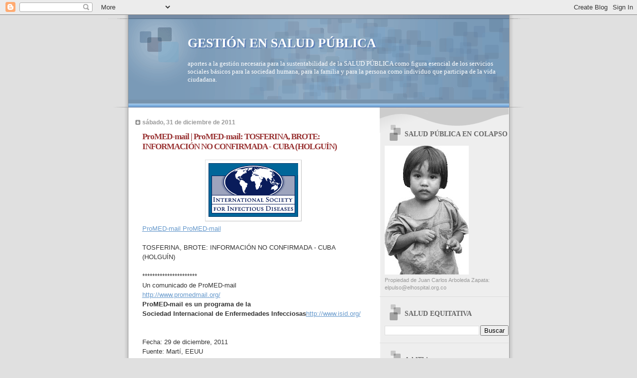

--- FILE ---
content_type: text/html; charset=UTF-8
request_url: https://saludequitativa.blogspot.com/2011/12/
body_size: 77528
content:
<!DOCTYPE html>
<html dir='ltr'>
<head>
<link href='https://www.blogger.com/static/v1/widgets/2944754296-widget_css_bundle.css' rel='stylesheet' type='text/css'/>
<meta content='text/html; charset=UTF-8' http-equiv='Content-Type'/>
<meta content='blogger' name='generator'/>
<link href='https://saludequitativa.blogspot.com/favicon.ico' rel='icon' type='image/x-icon'/>
<link href='https://saludequitativa.blogspot.com/2011/12/' rel='canonical'/>
<link rel="alternate" type="application/atom+xml" title="GESTIÓN EN SALUD PÚBLICA - Atom" href="https://saludequitativa.blogspot.com/feeds/posts/default" />
<link rel="alternate" type="application/rss+xml" title="GESTIÓN EN SALUD PÚBLICA - RSS" href="https://saludequitativa.blogspot.com/feeds/posts/default?alt=rss" />
<link rel="service.post" type="application/atom+xml" title="GESTIÓN EN SALUD PÚBLICA - Atom" href="https://www.blogger.com/feeds/4376469832659547211/posts/default" />
<!--Can't find substitution for tag [blog.ieCssRetrofitLinks]-->
<meta content='https://saludequitativa.blogspot.com/2011/12/' property='og:url'/>
<meta content='GESTIÓN EN SALUD PÚBLICA' property='og:title'/>
<meta content='aportes a la gestión necesaria para la sustentabilidad de la SALUD PÚBLICA como figura esencial de los servicios sociales básicos para la sociedad humana, para la familia y para la persona como individuo que participa de la vida ciudadana.' property='og:description'/>
<title>GESTIÓN EN SALUD PÚBLICA: diciembre 2011</title>
<style id='page-skin-1' type='text/css'><!--
/*
* Blogger Template Style
* Name:     TicTac (Blueberry)
* Date:     1 March 2004
* Updated by: Blogger Team
*/
/* ---( page defaults )--- */
body {
margin: 0;
padding: 0;
font-size: small;
text-align: center;
color: #333333;
background: #e0e0e0;
}
blockquote {
margin-top: 0;
margin-right: 0;
margin-bottom: 0;
margin-left: 30px;
padding-top: 10px;
padding-right: 0;
padding-bottom: 0;
padding-left: 20px;
font-size: 88%;
line-height: 1.5em;
color: #666;
background: url(https://resources.blogblog.com/blogblog/data/tictac_blue/quotes.gif) no-repeat top left;
}
blockquote p {
margin-top: 0;
}
abbr, acronym {
cursor: help;
font-style: normal;
border-bottom: 1px dotted;
}
code {
color: #996666;
}
hr {
display: none;
}
img {
border: none;
}
/* unordered list style */
ul {
list-style: none;
margin-left: 10px;
padding: 0;
}
li {
list-style: none;
padding-left: 14px;
margin-bottom: 3px;
background: url(https://resources.blogblog.com/blogblog/data/tictac_blue/tictac_blue.gif) no-repeat left 6px;
}
/* links */
a:link {
color: #6699cc;
}
a:visited {
color: #666699;
}
a:hover {
color: #5B739C;
}
a:active {
color: #5B739C;
text-decoration: none;
}
/* ---( layout structure )---*/
#outer-wrapper {
width: 847px;
margin: 0px auto 0;
text-align: left;
font: normal normal 100% Verdana, sans-serif;
background: url(https://resources.blogblog.com/blogblog/data/tictac_blue/tile_left.gif) repeat-y;
}
#content-wrapper {
margin-left: 42px; /* to avoid the border image */
width: 763px;
}
#main {
float: left;
width: 460px;
margin-top: 20px;
margin-right: 0;
margin-bottom: 0;
margin-left: 0;
padding-top: 0;
padding-right: 0;
padding-bottom: 0;
padding-left: 1em;
line-height: 1.5em;
word-wrap: break-word; /* fix for long text breaking sidebar float in IE */
overflow: hidden;     /* fix for long non-text content breaking IE sidebar float */
}
#sidebar {
float: right;
width: 259px;
padding-top: 20px;
padding-right: 0px;
padding-bottom: 0;
padding-left: 0;
font-size: 85%;
line-height: 1.4em;
color: #999999;
background: url(https://resources.blogblog.com/blogblog/data/tictac_blue/sidebar_bg.gif) no-repeat left top;
word-wrap: break-word; /* fix for long text breaking sidebar float in IE */
overflow: hidden;     /* fix for long non-text content breaking IE sidebar float */
}
/* ---( header and site name )--- */
#header-wrapper {
margin: 0;
padding: 0;
font: normal normal 100% 'Lucida Grande','Trebuchet MS';
background: #e0e0e0 url(https://resources.blogblog.com/blogblog/data/tictac_blue/top_div_blue_left.gif) no-repeat left top;
}
#header {
margin: 0;
padding-top: 25px;
padding-right: 60px;
padding-bottom: 35px;
padding-left: 160px;
color: #FFFFFF;
background: url(https://resources.blogblog.com/blogblog/data/tictac_blue/top_h1.gif) no-repeat bottom left;
}
#header h1 {
font-size: 200%;
text-shadow: #4F73B6 2px 2px 2px;
}
#header h1 a {
text-decoration: none;
color: #FFFFFF;
}
#header h1 a:hover {
color: #eee;
}
/* ---( main column )--- */
h2.date-header {
margin-top: 0;
padding-left: 14px;
font-size: 90%;
color: #999999;
background: url(https://resources.blogblog.com/blogblog/data/tictac_blue/date_icon_blue.gif) no-repeat left 50%;
}
.post h3 {
margin-top: 0;
font: normal bold 130% 'Lucida Grande','Trebuchet MS';
letter-spacing: -1px;
color: #993333;
}
.post {
margin-top: 0;
margin-right: 0;
margin-bottom: 1.5em;
margin-left: 0;
padding-top: 0;
padding-right: 0;
padding-bottom: 1.5em;
padding-left: 14px;
border-bottom: 1px solid #ddd;
}
.post h3 a,
.post h3 a:visited {
color: #993333;
text-decoration: none;
}
.post-footer {
margin: 0;
padding-top: 0;
padding-right: 0;
padding-bottom: 0;
padding-left: 14px;
font-size: 88%;
color: #999999;
background: url(https://resources.blogblog.com/blogblog/data/tictac_blue/tictac_grey.gif) no-repeat left 8px;
}
.post img, table.tr-caption-container {
padding: 6px;
border-top: 1px solid #ddd;
border-left: 1px solid #ddd;
border-bottom: 1px solid #c0c0c0;
border-right: 1px solid #c0c0c0;
}
.tr-caption-container img {
border: none;
padding: 0;
}
.feed-links {
clear: both;
line-height: 2.5em;
}
#blog-pager-newer-link {
float: left;
}
#blog-pager-older-link {
float: right;
}
#blog-pager {
text-align: center;
}
/* comment styles */
#comments {
padding: 10px 10px 0px 10px;
font-size: 85%;
line-height: 1.5em;
color: #666;
background: #eee url(https://resources.blogblog.com/blogblog/data/tictac_blue/comments_curve.gif) no-repeat top left;
}
#comments h4 {
margin-top: 20px;
margin-right: 0;
margin-bottom: 15px;
margin-left: 0;
padding-top: 8px;
padding-right: 0;
padding-bottom: 0;
padding-left: 40px;
font-family: "Lucida Grande", "Trebuchet MS";
font-size: 130%;
color: #666;
background: url(https://resources.blogblog.com/blogblog/data/tictac_blue/bubbles.gif) no-repeat 10px 0;
height: 29px !important; /* for most browsers */
height /**/:37px; /* for IE5/Win */
}
#comments ul {
margin-left: 0;
}
#comments li {
background: none;
padding-left: 0;
}
.comment-body {
padding-top: 0;
padding-right: 10px;
padding-bottom: 0;
padding-left: 25px;
background: url(https://resources.blogblog.com/blogblog/data/tictac_blue/tictac_blue.gif) no-repeat 10px 5px;
}
.comment-body p {
margin-bottom: 0;
}
.comment-author {
margin-top: 4px;
margin-right: 0;
margin-bottom: 0;
margin-left: 0;
padding-top: 0;
padding-right: 10px;
padding-bottom: 0;
padding-left: 60px;
color: #999;
background: url(https://resources.blogblog.com/blogblog/data/tictac_blue/comment_arrow_blue.gif) no-repeat 44px 2px;
}
.comment-footer {
border-bottom: 1px solid #ddd;
padding-bottom: 1em;
}
.deleted-comment {
font-style:italic;
color:gray;
}
/* ---( sidebar )--- */
.sidebar h2 {
margin-top: 0;
margin-right: 0;
margin-bottom: 0;
margin-left: 0;
padding-top: 25px;
padding-right: 0;
padding-bottom: 0;
padding-left: 40px;
font: normal bold 130% 'Lucida Grande','Trebuchet MS';
color: #666666;
height: 32px;
background: url(https://resources.blogblog.com/blogblog/data/tictac_blue/sidebar_icon.gif) no-repeat 10px 15px;
height: 32px !important; /* for most browsers */
height /**/:57px; /* for IE5/Win */
}
.sidebar .widget {
margin: 0;
padding-top: 0;
padding-right: 0;
padding-bottom: 10px;
padding-left: 10px;
border-bottom: 1px solid #ddd;
}
.sidebar li {
background: url(https://resources.blogblog.com/blogblog/data/tictac_blue/tictac_blue.gif) no-repeat left 5px;
}
.profile-textblock {
clear: both;
margin-left: 0;
}
.profile-img {
float: left;
margin-top: 0;
margin-right: 5px;
margin-bottom: 5px;
margin-left: 0;
border: 1px solid #ddd;
padding: 4px;
}
/* ---( footer )--- */
.clear { /* to fix IE6 padding-top issue */
clear: both;
}
#footer-wrapper {
margin: 0;
padding-top: 0;
padding-right: 0;
padding-bottom: 9px;
padding-left: 0;
font-size: 85%;
color: #ddd;
background: url(https://resources.blogblog.com/blogblog/data/tictac_blue/bottom_sill.gif) no-repeat bottom left;
}
#footer {
margin: 0;
padding-top: 20px;
padding-right: 320px;
padding-bottom: 20px;
padding-left: 95px;
background: url(https://resources.blogblog.com/blogblog/data/tictac_blue/bottom_sash_left.gif) no-repeat top left;
}
/** Page structure tweaks for layout editor wireframe */
body#layout #outer-wrapper,
body#layout #main,
body#layout #sidebar {
padding-top: 0;
margin-top: 0;
}
body#layout #outer-wrapper,
body#layout #content-wrapper {
width: 740px;
}
body#layout #sidebar {
margin-right: 0;
margin-bottom: 1em;
}
body#layout #header,
body#layout #footer,
body#layout #main {
padding: 0;
}
body#layout #content-wrapper {
margin: 0px;
}

--></style>
<link href='https://www.blogger.com/dyn-css/authorization.css?targetBlogID=4376469832659547211&amp;zx=85093192-e349-4a53-bdf2-5482cbf7cea4' media='none' onload='if(media!=&#39;all&#39;)media=&#39;all&#39;' rel='stylesheet'/><noscript><link href='https://www.blogger.com/dyn-css/authorization.css?targetBlogID=4376469832659547211&amp;zx=85093192-e349-4a53-bdf2-5482cbf7cea4' rel='stylesheet'/></noscript>
<meta name='google-adsense-platform-account' content='ca-host-pub-1556223355139109'/>
<meta name='google-adsense-platform-domain' content='blogspot.com'/>

<!-- data-ad-client=ca-pub-1755157453017477 -->

</head>
<body>
<div class='navbar section' id='navbar'><div class='widget Navbar' data-version='1' id='Navbar1'><script type="text/javascript">
    function setAttributeOnload(object, attribute, val) {
      if(window.addEventListener) {
        window.addEventListener('load',
          function(){ object[attribute] = val; }, false);
      } else {
        window.attachEvent('onload', function(){ object[attribute] = val; });
      }
    }
  </script>
<div id="navbar-iframe-container"></div>
<script type="text/javascript" src="https://apis.google.com/js/platform.js"></script>
<script type="text/javascript">
      gapi.load("gapi.iframes:gapi.iframes.style.bubble", function() {
        if (gapi.iframes && gapi.iframes.getContext) {
          gapi.iframes.getContext().openChild({
              url: 'https://www.blogger.com/navbar/4376469832659547211?origin\x3dhttps://saludequitativa.blogspot.com',
              where: document.getElementById("navbar-iframe-container"),
              id: "navbar-iframe"
          });
        }
      });
    </script><script type="text/javascript">
(function() {
var script = document.createElement('script');
script.type = 'text/javascript';
script.src = '//pagead2.googlesyndication.com/pagead/js/google_top_exp.js';
var head = document.getElementsByTagName('head')[0];
if (head) {
head.appendChild(script);
}})();
</script>
</div></div>
<div id='outer-wrapper'><div id='wrap2'>
<!-- skip links for text browsers -->
<span id='skiplinks' style='display:none;'>
<a href='#main'>skip to main </a> |
      <a href='#sidebar'>skip to sidebar</a>
</span>
<div id='header-wrapper'>
<div class='header section' id='header'><div class='widget Header' data-version='1' id='Header1'>
<div id='header-inner'>
<div class='titlewrapper'>
<h1 class='title'>
<a href='https://saludequitativa.blogspot.com/'>
GESTIÓN EN SALUD PÚBLICA
</a>
</h1>
</div>
<div class='descriptionwrapper'>
<p class='description'><span>aportes a la gestión necesaria para la sustentabilidad de la SALUD PÚBLICA como figura esencial de los servicios sociales básicos para la sociedad humana, para la familia y para la persona como individuo que participa de la vida ciudadana.</span></p>
</div>
</div>
</div></div>
</div>
<div id='content-wrapper'>
<div id='crosscol-wrapper' style='text-align:center'>
<div class='crosscol no-items section' id='crosscol'></div>
</div>
<div id='main-wrapper'>
<div class='main section' id='main'><div class='widget Blog' data-version='1' id='Blog1'>
<div class='blog-posts hfeed'>

          <div class="date-outer">
        
<h2 class='date-header'><span>sábado, 31 de diciembre de 2011</span></h2>

          <div class="date-posts">
        
<div class='post-outer'>
<div class='post hentry uncustomized-post-template' itemprop='blogPost' itemscope='itemscope' itemtype='http://schema.org/BlogPosting'>
<meta content='https://blogger.googleusercontent.com/img/b/R29vZ2xl/AVvXsEi87D3XL_YsDnH4CwkSbSFmGkfLKpfFDDK72wIH6MiyrfiV8FfN8SgmHMWHL9Yo-xQKgzZaxhGc1qS2JvE061GgSSgMN9rlvPt7INhdsVtJgSB32gNXYjBdPnWuChwyAAXgvYjm8jf_9qjL/s1600/wwv_flow_file_mgr.gif' itemprop='image_url'/>
<meta content='4376469832659547211' itemprop='blogId'/>
<meta content='1111926008586642026' itemprop='postId'/>
<a name='1111926008586642026'></a>
<h3 class='post-title entry-title' itemprop='name'>
<a href='https://saludequitativa.blogspot.com/2011/12/promed-mail-promed-mail-tosferina-brote_31.html'>ProMED-mail | ProMED-mail: TOSFERINA, BROTE: INFORMACIÓN NO CONFIRMADA - CUBA (HOLGUÍN)</a>
</h3>
<div class='post-header'>
<div class='post-header-line-1'></div>
</div>
<div class='post-body entry-content' id='post-body-1111926008586642026' itemprop='description articleBody'>
<div class="separator" style="clear: both; text-align: center;"><a href="https://blogger.googleusercontent.com/img/b/R29vZ2xl/AVvXsEi87D3XL_YsDnH4CwkSbSFmGkfLKpfFDDK72wIH6MiyrfiV8FfN8SgmHMWHL9Yo-xQKgzZaxhGc1qS2JvE061GgSSgMN9rlvPt7INhdsVtJgSB32gNXYjBdPnWuChwyAAXgvYjm8jf_9qjL/s1600/wwv_flow_file_mgr.gif" imageanchor="1" style="margin-left: 1em; margin-right: 1em;"><img border="0" rea="true" src="https://blogger.googleusercontent.com/img/b/R29vZ2xl/AVvXsEi87D3XL_YsDnH4CwkSbSFmGkfLKpfFDDK72wIH6MiyrfiV8FfN8SgmHMWHL9Yo-xQKgzZaxhGc1qS2JvE061GgSSgMN9rlvPt7INhdsVtJgSB32gNXYjBdPnWuChwyAAXgvYjm8jf_9qjL/s1600/wwv_flow_file_mgr.gif" /></a></div><a href="http://www.promedmail.org/">ProMED-mail ProMED-mail</a><br />
<br />
TOSFERINA, BROTE: INFORMACIÓN NO CONFIRMADA - CUBA (HOLGUÍN)<br />
<br />
**********************<br />
Un comunicado de ProMED-mail<br />
<a href="http://www.promedmail.org/">http://www.promedmail.org/</a><br />
<strong>ProMED-mail es un programa de la<br />
Sociedad Internacional de Enfermedades Infecciosas</strong><a href="http://www.isid.org/">http://www.isid.org/</a><br />
<br />
<br />
Fecha: 29 de diciembre, 2011<br />
Fuente: Martí, EEUU<br />
<a href="http://www.martinoticias.com/noticias/Brote-de-tos-ferina-en-Antilla-Holguin--136392218.html">http://www.martinoticias.com/noticias/Brote-de-tos-ferina-en-Antilla-Holguin--136392218.html</a><br />
&nbsp;[Editado por J. Torres]<br />
<br />
Casi un centenar de personas en un pueblo del oriente cubano se han contagiado con un brote de tos ferina, según confirman a Radio Martí fuentes locales.<br />
<br />
Desde el municipio de Antilla, en la provincia de Holguín, Miguel Santana Brefe, quien padece la enfermedad, asegura que hay 83 casos en el pueblo, incluyendo varios niños y que es muy difícil encontrar lo<br />
medicamentos para tratar la enfermedad.<br />
<br />
Por otra parte, Cristian Toranzo Fundichely , denuncia que no hay medicamentos para tratar la enfermedad,&nbsp; &#8220;ni siquiera en las farmacias en dólares&#8221;, declaró.<br />
<br />
Comunicado por: Jaime R. Torres <a href="mailto:torresjaime@cantv.net">torresjaime@cantv.net</a><br />
-- ProMED-ESP
<div style='clear: both;'></div>
</div>
<div class='post-footer'>
<div class='post-footer-line post-footer-line-1'>
<span class='post-author vcard'>
Publicado por
<span class='fn' itemprop='author' itemscope='itemscope' itemtype='http://schema.org/Person'>
<meta content='https://www.blogger.com/profile/07311128648250676366' itemprop='url'/>
<a class='g-profile' href='https://www.blogger.com/profile/07311128648250676366' rel='author' title='author profile'>
<span itemprop='name'>salud equitativa</span>
</a>
</span>
</span>
<span class='post-timestamp'>
en
<meta content='https://saludequitativa.blogspot.com/2011/12/promed-mail-promed-mail-tosferina-brote_31.html' itemprop='url'/>
<a class='timestamp-link' href='https://saludequitativa.blogspot.com/2011/12/promed-mail-promed-mail-tosferina-brote_31.html' rel='bookmark' title='permanent link'><abbr class='published' itemprop='datePublished' title='2011-12-31T14:30:00-08:00'>14:30</abbr></a>
</span>
<span class='post-comment-link'>
<a class='comment-link' href='https://www.blogger.com/comment/fullpage/post/4376469832659547211/1111926008586642026' onclick=''>
No hay comentarios:
  </a>
</span>
<span class='post-icons'>
<span class='item-control blog-admin pid-488937292'>
<a href='https://www.blogger.com/post-edit.g?blogID=4376469832659547211&postID=1111926008586642026&from=pencil' title='Editar entrada'>
<img alt='' class='icon-action' height='18' src='https://resources.blogblog.com/img/icon18_edit_allbkg.gif' width='18'/>
</a>
</span>
</span>
<div class='post-share-buttons goog-inline-block'>
</div>
</div>
<div class='post-footer-line post-footer-line-2'>
<span class='post-labels'>
</span>
</div>
<div class='post-footer-line post-footer-line-3'>
<span class='post-location'>
</span>
</div>
</div>
</div>
</div>
<div class='inline-ad'>
<script type="text/javascript"><!--
google_ad_client="pub-1755157453017477";
google_ad_host="pub-1556223355139109";
google_ad_width=300;
google_ad_height=250;
google_ad_format="300x250_as";
google_ad_type="text_image";
google_ad_host_channel="0001+S0009+L0007";
google_color_border="FFFFFF";
google_color_bg="FFFFFF";
google_color_link="333333";
google_color_url="993333";
google_color_text="999999";
//--></script>
<script type="text/javascript" src="//pagead2.googlesyndication.com/pagead/show_ads.js">
</script>
</div>
<div class='post-outer'>
<div class='post hentry uncustomized-post-template' itemprop='blogPost' itemscope='itemscope' itemtype='http://schema.org/BlogPosting'>
<meta content='https://blogger.googleusercontent.com/img/b/R29vZ2xl/AVvXsEiuOuwqMBhPB9UzGU99FMsTTlyrwkSMoe7WJyEaSZyKrYJcjsmls7PGykdQJJ1RS18jSsxyqDXFoagXrHSygMeIlusJQYhjjHxW6freD1uno1vR6nSD0smAaBeHYX1oa64S75y0f11Iit50/s1600/wwv_flow_file_mgr.gif' itemprop='image_url'/>
<meta content='4376469832659547211' itemprop='blogId'/>
<meta content='8797748621866585426' itemprop='postId'/>
<a name='8797748621866585426'></a>
<h3 class='post-title entry-title' itemprop='name'>
<a href='https://saludequitativa.blogspot.com/2011/12/promed-mail-promed-mail-rickettsiosis.html'>ProMED-mail | ProMED-mail: RICKETTSIOSIS, BROTE EXTENSO: ALERTA - MÉXICO (MICHOACÁN)</a>
</h3>
<div class='post-header'>
<div class='post-header-line-1'></div>
</div>
<div class='post-body entry-content' id='post-body-8797748621866585426' itemprop='description articleBody'>
<div class="separator" style="clear: both; text-align: center;"><a href="https://blogger.googleusercontent.com/img/b/R29vZ2xl/AVvXsEiuOuwqMBhPB9UzGU99FMsTTlyrwkSMoe7WJyEaSZyKrYJcjsmls7PGykdQJJ1RS18jSsxyqDXFoagXrHSygMeIlusJQYhjjHxW6freD1uno1vR6nSD0smAaBeHYX1oa64S75y0f11Iit50/s1600/wwv_flow_file_mgr.gif" imageanchor="1" style="margin-left: 1em; margin-right: 1em;"><img border="0" rea="true" src="https://blogger.googleusercontent.com/img/b/R29vZ2xl/AVvXsEiuOuwqMBhPB9UzGU99FMsTTlyrwkSMoe7WJyEaSZyKrYJcjsmls7PGykdQJJ1RS18jSsxyqDXFoagXrHSygMeIlusJQYhjjHxW6freD1uno1vR6nSD0smAaBeHYX1oa64S75y0f11Iit50/s1600/wwv_flow_file_mgr.gif" /></a></div><a href="http://www.promedmail.org/">ProMED-mail ProMED-mail</a><br />
<br />
<strong>RICKETTSIOSIS, BROTE EXTENSO: ALERTA - MÉXICO (MICHOACÁN)</strong><br />
<strong><br />
Un comunicado de ProMED-mail<br />
<a href="http://www.promedmail.org/">http://www.promedmail.org/</a><br />
<strong>ProMED-mail es un programa de la<br />
Sociedad Internacional de Enfermedades Infecciosas</strong><br />
<a href="http://www.isid.org/">http://www.isid.org/</a><br />
<br />
<br />
Fecha: 30 de diciembre, 2011<br />
Fuente: Terra, Noticias, México<br />
<a href="http://noticias.terra.com.mx/mexico/estados/alertan-por-brote-epidemico-en-michoacan,a4465d7993094310VgnVCM4000009bf154d0RCRD.html">http://noticias.terra.com.mx/mexico/estados/alertan-por-brote-epidemico-en-michoacan,a4465d7993094310VgnVCM4000009bf154d0RCRD.html</a><br />
&nbsp;[Editado por J. Torres]<br />
<br />
Autoridades de Salud alertaron sobre un brote epidémico de rickettsiosis en Michoacán, una infección que puede causar la muerte y que se transmite mediante garrapatas, pulgas y piojos.<br />
<br />
Guadalupe Hernández Alcalá, Secretario de Salud en el Estado, reveló que en las últimas tres semanas se registraron 25 casos confirmados y 99 sospechosos.<br />
<br />
En conferencia de prensa, el funcionario informó que todos los portadores fueron ubicados en colonias y comunidades del Municipio de Lázaro Cárdenas, en los límites de Michoacán y Guerrero.<br />
<br />
"La rickettsia es una enfermedad que es transmitida por la garrapata, por las pulgas y por los piojos. El periodo de incubación, es decir, desde que pica el animalito hasta la aparición de los síntomas es de 20 a 40 días, casi mes y medio", explicó.<br />
<br />
"Inicia como una lesión cutánea, como un edema en cualquier parte del cuerpo, luego empieza una inflamación de ganglios. Posteriormente hay fiebre alta, dolor de cabeza, confusión mental, hay digamos fotofobia porque la luz molesta muchísimo; hay dolor de articulaciones, de músculos y conjuntivitis".<br />
<br />
Hernández Alcalá dijo que la tasa de mortalidad en pacientes de la rickettsiosis es de hasta el 35 por ciento, una tasa alta en este tipo de padecimientos.<br />
<br />
De acuerdo al funcionario, por muchos años no se había registrado una incidencia tan alta de casos en Michoacán.<br />
<br />
Comentó que el último brote detectado se dio en 2009, pero con sólo nueve casos en el Municipio de La Piedad.<br />
<br />
Destacó que ya se hicieron exploraciones en 77 escuelas cercanas a las zonas de contagio y se inició el tratamiento médico de los 25 pacientes confirmados.<br />
<br />
Agregó que también se iniciaron acciones de promoción de higiene, incluidos esquemas de fumigación en casas y calles, para contener la propagación de la enfermedad.<br />
<br />
La alerta emitida este viernes forma parte de las acciones contempladas por el plan de reacción de las autoridades michoacanas ante la aparición de la epidemia, la cual, aseguró, está controlada de momento.<br />
<br />
Comunicado por: Jaime R. Torres <a href="mailto:torresjaime@cantv.net">torresjaime@cantv.net</a><br />
-- ProMED-ESP<br />
<br />
.................................jt</strong>**************************
<div style='clear: both;'></div>
</div>
<div class='post-footer'>
<div class='post-footer-line post-footer-line-1'>
<span class='post-author vcard'>
Publicado por
<span class='fn' itemprop='author' itemscope='itemscope' itemtype='http://schema.org/Person'>
<meta content='https://www.blogger.com/profile/07311128648250676366' itemprop='url'/>
<a class='g-profile' href='https://www.blogger.com/profile/07311128648250676366' rel='author' title='author profile'>
<span itemprop='name'>salud equitativa</span>
</a>
</span>
</span>
<span class='post-timestamp'>
en
<meta content='https://saludequitativa.blogspot.com/2011/12/promed-mail-promed-mail-rickettsiosis.html' itemprop='url'/>
<a class='timestamp-link' href='https://saludequitativa.blogspot.com/2011/12/promed-mail-promed-mail-rickettsiosis.html' rel='bookmark' title='permanent link'><abbr class='published' itemprop='datePublished' title='2011-12-31T14:09:00-08:00'>14:09</abbr></a>
</span>
<span class='post-comment-link'>
<a class='comment-link' href='https://www.blogger.com/comment/fullpage/post/4376469832659547211/8797748621866585426' onclick=''>
No hay comentarios:
  </a>
</span>
<span class='post-icons'>
<span class='item-control blog-admin pid-488937292'>
<a href='https://www.blogger.com/post-edit.g?blogID=4376469832659547211&postID=8797748621866585426&from=pencil' title='Editar entrada'>
<img alt='' class='icon-action' height='18' src='https://resources.blogblog.com/img/icon18_edit_allbkg.gif' width='18'/>
</a>
</span>
</span>
<div class='post-share-buttons goog-inline-block'>
</div>
</div>
<div class='post-footer-line post-footer-line-2'>
<span class='post-labels'>
</span>
</div>
<div class='post-footer-line post-footer-line-3'>
<span class='post-location'>
</span>
</div>
</div>
</div>
</div>
<div class='post-outer'>
<div class='post hentry uncustomized-post-template' itemprop='blogPost' itemscope='itemscope' itemtype='http://schema.org/BlogPosting'>
<meta content='https://blogger.googleusercontent.com/img/b/R29vZ2xl/AVvXsEji-5W-pbzCgJIraiBIRu5qGq3AWA2jZubSQ2b633527ISYZ2lx-3jXXquSq1j3mr45TuYDt6hk1oEoFSAOb1diDh92ifkell-A10ZafDfOoipVtEdhuKyaJyoetCWQQ1FXaycQ2sbYAGTB/s1600/wwv_flow_file_mgr.gif' itemprop='image_url'/>
<meta content='4376469832659547211' itemprop='blogId'/>
<meta content='4946221535222535292' itemprop='postId'/>
<a name='4946221535222535292'></a>
<h3 class='post-title entry-title' itemprop='name'>
<a href='https://saludequitativa.blogspot.com/2011/12/promed-mail-promed-mail-leishmaniasis.html'>ProMED-mail | ProMED-mail: LEISHMANIASIS VISCERAL, MUERTE, CASOS - ARGENTINA (MISIONES)</a>
</h3>
<div class='post-header'>
<div class='post-header-line-1'></div>
</div>
<div class='post-body entry-content' id='post-body-4946221535222535292' itemprop='description articleBody'>
<div class="separator" style="clear: both; text-align: center;"><a href="https://blogger.googleusercontent.com/img/b/R29vZ2xl/AVvXsEji-5W-pbzCgJIraiBIRu5qGq3AWA2jZubSQ2b633527ISYZ2lx-3jXXquSq1j3mr45TuYDt6hk1oEoFSAOb1diDh92ifkell-A10ZafDfOoipVtEdhuKyaJyoetCWQQ1FXaycQ2sbYAGTB/s1600/wwv_flow_file_mgr.gif" imageanchor="1" style="margin-left: 1em; margin-right: 1em;"><img border="0" rea="true" src="https://blogger.googleusercontent.com/img/b/R29vZ2xl/AVvXsEji-5W-pbzCgJIraiBIRu5qGq3AWA2jZubSQ2b633527ISYZ2lx-3jXXquSq1j3mr45TuYDt6hk1oEoFSAOb1diDh92ifkell-A10ZafDfOoipVtEdhuKyaJyoetCWQQ1FXaycQ2sbYAGTB/s1600/wwv_flow_file_mgr.gif" /></a></div><a href="http://www.promedmail.org/">ProMED-mail ProMED-mail</a><br />
<br />
<br />
<strong>LEISHMANIASIS VISCERAL, MUERTE, CASOS - ARGENTINA (MISIONES)</strong><br />
**********************<br />
Un comunicado de ProMED-mail<br />
<a href="http://www.promedmail.org/">http://www.promedmail.org/</a><br />
<strong>ProMED-mail es un programa de la<br />
Sociedad Internacional de Enfermedades Infecciosas</strong><a href="http://www.isid.org/">http://www.isid.org/</a><br />
<br />
<br />
Fecha: 30 de diciembre, 2011<br />
Fuente: Misiones On Line, Argentina <br />
<a href="http://www.misionesonline.net/noticias/30/12/2011/salud-publica-precisa-sobre-casos-de-leishmaniasis">http://www.misionesonline.net/noticias/30/12/2011/salud-publica-precisa-sobre-casos-de-leishmaniasis</a><br />
&nbsp;[Editado por J. Torres]<br />
<br />
La dirección de Epidemiología del Ministerio de Salud Pública de Misiones a través de un informe epidemiológico comunicó que ayer se produjo el deceso de la paciente de 14 años, oriunda de Eldorado, que había sido diagnosticada por Leishmaniasis visceral y estaba internada en un sanatorio privado de Posadas. El caso fue detectado en la semana epidemiológica 51 (del 18 al 24 de diciembre) junto al de la niña de Garupá, que hoy recibirá el alta médico.<br />
<br />
Ante esta situación la cartera sanitaria recuerda que la tenencia responsable de los perros y los cuidados domiciliarios para evitar la propagación del _Lutzomyia longipalpis_ (caracha-í), mosquito que transmite la leishmaniasis, son fundamentales para frenar el avance de la enfermedad en Misiones. Por ello dichas medidas deben aplicarse todos los días, de esta manera no sólo logramos disminuir el riesgo de contagio, sino que además evitamos la proliferación del vector.<br />
<br />
Por otra parte, en el informe se indica que la actual semana epidemiológica Nº 52 (25 al 31 de diciembre) se registró un nuevo caso de Leishmaniasis visceral en un paciente de 51 años, sexo masculino, quien presenta una patología oncológica de base. El paciente está con tratamiento específico de la enfermedad y está evolucionando favorablemente. Se encuentra internado en el Hospital Escuela de Agudos "Dr. Ramón Madariaga".<br />
<br />
&nbsp;En cuanto al caso de la paciente de Eldorado, en el parte se indica que la joven inicio el tratamiento específico para leishmaniasis el día 23 de diciembre, presentado una respuesta inicial satisfactoria, pero su estado general de salud (agrandamiento de órganos (hígado y bazo) y signos de adelgazamiento muy marcado), la llevó a un empeoramiento rápido, provocando su deceso el día 29 de diciembre en un sanatorio privado de la capital provincial.<br />
<br />
En el caso de la niña de 10 años de Garupá, informa que hoy será dada de alta, habiéndose realizado las acciones de control medio ambiental con la participación de personal del municipio. La pequeña continuará<br />
con el tratamiento en forma ambulatoria.<br />
Comunicado por: Jaime R. Torres <a href="mailto:torresjaime@cantv.net">torresjaime@cantv.net</a><br />
-- ProMED-ESP<br />
<br />
.................................jt
<div style='clear: both;'></div>
</div>
<div class='post-footer'>
<div class='post-footer-line post-footer-line-1'>
<span class='post-author vcard'>
Publicado por
<span class='fn' itemprop='author' itemscope='itemscope' itemtype='http://schema.org/Person'>
<meta content='https://www.blogger.com/profile/07311128648250676366' itemprop='url'/>
<a class='g-profile' href='https://www.blogger.com/profile/07311128648250676366' rel='author' title='author profile'>
<span itemprop='name'>salud equitativa</span>
</a>
</span>
</span>
<span class='post-timestamp'>
en
<meta content='https://saludequitativa.blogspot.com/2011/12/promed-mail-promed-mail-leishmaniasis.html' itemprop='url'/>
<a class='timestamp-link' href='https://saludequitativa.blogspot.com/2011/12/promed-mail-promed-mail-leishmaniasis.html' rel='bookmark' title='permanent link'><abbr class='published' itemprop='datePublished' title='2011-12-31T14:05:00-08:00'>14:05</abbr></a>
</span>
<span class='post-comment-link'>
<a class='comment-link' href='https://www.blogger.com/comment/fullpage/post/4376469832659547211/4946221535222535292' onclick=''>
No hay comentarios:
  </a>
</span>
<span class='post-icons'>
<span class='item-control blog-admin pid-488937292'>
<a href='https://www.blogger.com/post-edit.g?blogID=4376469832659547211&postID=4946221535222535292&from=pencil' title='Editar entrada'>
<img alt='' class='icon-action' height='18' src='https://resources.blogblog.com/img/icon18_edit_allbkg.gif' width='18'/>
</a>
</span>
</span>
<div class='post-share-buttons goog-inline-block'>
</div>
</div>
<div class='post-footer-line post-footer-line-2'>
<span class='post-labels'>
</span>
</div>
<div class='post-footer-line post-footer-line-3'>
<span class='post-location'>
</span>
</div>
</div>
</div>
</div>
<div class='post-outer'>
<div class='post hentry uncustomized-post-template' itemprop='blogPost' itemscope='itemscope' itemtype='http://schema.org/BlogPosting'>
<meta content='https://blogger.googleusercontent.com/img/b/R29vZ2xl/AVvXsEgP4_wd2_u6tW4qfDn8TaGq-iisVAlu9Ou3We5i5CL1b7_Ewd-AqcK9R-aAvg6nI95cHWzed2Hy0NBQT3IJlrLXm_ImVs_jv3POjoa7XNmasMoVXpTHz5oy2FmYx-JKMHr7vpPOfyTd_C_-/s320/ahrq_banner.gif' itemprop='image_url'/>
<meta content='4376469832659547211' itemprop='blogId'/>
<meta content='4941403662729712838' itemprop='postId'/>
<a name='4941403662729712838'></a>
<h3 class='post-title entry-title' itemprop='name'>
<a href='https://saludequitativa.blogspot.com/2011/12/research-activities-january-2012-agency_891.html'>Research Activities, January 2012: Agency News and Notes: More seniors getting pneumonia shots, but some lag behind</a>
</h3>
<div class='post-header'>
<div class='post-header-line-1'></div>
</div>
<div class='post-body entry-content' id='post-body-4941403662729712838' itemprop='description articleBody'>
<div class="separator" style="clear: both; text-align: center;"><a href="https://blogger.googleusercontent.com/img/b/R29vZ2xl/AVvXsEgP4_wd2_u6tW4qfDn8TaGq-iisVAlu9Ou3We5i5CL1b7_Ewd-AqcK9R-aAvg6nI95cHWzed2Hy0NBQT3IJlrLXm_ImVs_jv3POjoa7XNmasMoVXpTHz5oy2FmYx-JKMHr7vpPOfyTd_C_-/s1600/ahrq_banner.gif" imageanchor="1" style="margin-left: 1em; margin-right: 1em;"><img border="0" height="39" rea="true" src="https://blogger.googleusercontent.com/img/b/R29vZ2xl/AVvXsEgP4_wd2_u6tW4qfDn8TaGq-iisVAlu9Ou3We5i5CL1b7_Ewd-AqcK9R-aAvg6nI95cHWzed2Hy0NBQT3IJlrLXm_ImVs_jv3POjoa7XNmasMoVXpTHz5oy2FmYx-JKMHr7vpPOfyTd_C_-/s320/ahrq_banner.gif" width="320" /></a></div><a href="http://www.ahrq.gov/research/jan12/0112RA27.htm">Research Activities, January 2012: Agency News and Notes: More seniors getting pneumonia shots, but some lag behind</a><br />
<br />
<br />
<strong>More seniors getting pneumonia shots, but some lag behind</strong><br />
The overall proportion of Americans age 65 and older who have ever been vaccinated against pneumonia, a leading killer of seniors, increased from 53 to 60 percent between 2000 and 2008, according to the latest News and Numbers from the Agency for Healthcare Research and Quality (AHRQ). Specifically, AHRQ found that in 2008:<br />
&#8226;Almost two thirds (65 percent) of high-income seniors reported ever being vaccinated against pneumonia compared with less than half (46 percent) of poor seniors.<br />
&#8226;Only 52 percent of seniors who live in a large inner-city area, where residents tend to be low-income and minority, reported ever being vaccinated against pneumonia compared with 64 percent of seniors who live in medium-size cities.<br />
&#8226;Just 37 percent of Hispanic seniors reported ever being vaccinated against pneumonia compared with 65 percent of white seniors. The proportion of Asian and black seniors who have ever been vaccinated against pneumonia fell in between&#8212;46 and 45 percent, respectively.<br />
This AHRQ News and Numbers is based on information in Chapter 2 of the 2010 National Healthcare Quality Report. (<a href="http://www.ahrq.gov/qual/nhqr10/Chap2c.htm">http://www.ahrq.gov/qual/nhqr10/Chap2c.htm</a>). The report examines Americans' access to and quality of health care.<br />
<br />
For additional information or to speak to an AHRQ data expert, please contact Linwood Norman at <a href="mailto:linwood.norman@ahrq.hhs.gov">linwood.norman@ahrq.hhs.gov</a> or call (301) 427-1248.
<div style='clear: both;'></div>
</div>
<div class='post-footer'>
<div class='post-footer-line post-footer-line-1'>
<span class='post-author vcard'>
Publicado por
<span class='fn' itemprop='author' itemscope='itemscope' itemtype='http://schema.org/Person'>
<meta content='https://www.blogger.com/profile/07311128648250676366' itemprop='url'/>
<a class='g-profile' href='https://www.blogger.com/profile/07311128648250676366' rel='author' title='author profile'>
<span itemprop='name'>salud equitativa</span>
</a>
</span>
</span>
<span class='post-timestamp'>
en
<meta content='https://saludequitativa.blogspot.com/2011/12/research-activities-january-2012-agency_891.html' itemprop='url'/>
<a class='timestamp-link' href='https://saludequitativa.blogspot.com/2011/12/research-activities-january-2012-agency_891.html' rel='bookmark' title='permanent link'><abbr class='published' itemprop='datePublished' title='2011-12-31T13:57:00-08:00'>13:57</abbr></a>
</span>
<span class='post-comment-link'>
<a class='comment-link' href='https://www.blogger.com/comment/fullpage/post/4376469832659547211/4941403662729712838' onclick=''>
No hay comentarios:
  </a>
</span>
<span class='post-icons'>
<span class='item-control blog-admin pid-488937292'>
<a href='https://www.blogger.com/post-edit.g?blogID=4376469832659547211&postID=4941403662729712838&from=pencil' title='Editar entrada'>
<img alt='' class='icon-action' height='18' src='https://resources.blogblog.com/img/icon18_edit_allbkg.gif' width='18'/>
</a>
</span>
</span>
<div class='post-share-buttons goog-inline-block'>
</div>
</div>
<div class='post-footer-line post-footer-line-2'>
<span class='post-labels'>
</span>
</div>
<div class='post-footer-line post-footer-line-3'>
<span class='post-location'>
</span>
</div>
</div>
</div>
</div>
<div class='post-outer'>
<div class='post hentry uncustomized-post-template' itemprop='blogPost' itemscope='itemscope' itemtype='http://schema.org/BlogPosting'>
<meta content='https://blogger.googleusercontent.com/img/b/R29vZ2xl/AVvXsEjf3HudGr2SxKIJdV0IsCZkJXzbuIFIyDujKHgfM3VfXt1MvxackdNaVlRhB-pyNKKU1JosYc_KYIj6zPQcqgLe_M6IIxqWEt0Z60fgTHoTs7upPgfa1lQQXh63UrTKHXRqD3fd6sBxlRXV/s320/ahrq_banner.gif' itemprop='image_url'/>
<meta content='4376469832659547211' itemprop='blogId'/>
<meta content='461649834858715920' itemprop='postId'/>
<a name='461649834858715920'></a>
<h3 class='post-title entry-title' itemprop='name'>
<a href='https://saludequitativa.blogspot.com/2011/12/research-activities-january-2012_1484.html'>Research Activities, January 2012: Announcements: AHRQ releases first primary care workforce facts and stats series</a>
</h3>
<div class='post-header'>
<div class='post-header-line-1'></div>
</div>
<div class='post-body entry-content' id='post-body-461649834858715920' itemprop='description articleBody'>
<div class="separator" style="clear: both; text-align: center;"><a href="https://blogger.googleusercontent.com/img/b/R29vZ2xl/AVvXsEjf3HudGr2SxKIJdV0IsCZkJXzbuIFIyDujKHgfM3VfXt1MvxackdNaVlRhB-pyNKKU1JosYc_KYIj6zPQcqgLe_M6IIxqWEt0Z60fgTHoTs7upPgfa1lQQXh63UrTKHXRqD3fd6sBxlRXV/s1600/ahrq_banner.gif" imageanchor="1" style="margin-left: 1em; margin-right: 1em;"><img border="0" height="39" rea="true" src="https://blogger.googleusercontent.com/img/b/R29vZ2xl/AVvXsEjf3HudGr2SxKIJdV0IsCZkJXzbuIFIyDujKHgfM3VfXt1MvxackdNaVlRhB-pyNKKU1JosYc_KYIj6zPQcqgLe_M6IIxqWEt0Z60fgTHoTs7upPgfa1lQQXh63UrTKHXRqD3fd6sBxlRXV/s320/ahrq_banner.gif" width="320" /></a></div><a href="http://www.ahrq.gov/research/jan12/0112RA33.htm">Research Activities, January 2012: Announcements: AHRQ releases first primary care workforce facts and stats series</a><br />
<br />
<h2>AHRQ releases first primary care workforce facts and stats series</h2>To further inform policy discussions around the U.S. primary care workforce, AHRQ's Center for Primary Care, Prevention, and Clinical Partnerships has released the first two in a series of fact sheets to provide health care policy and decisionmakers with information on:<br />
<ul><li>The primary care workforce currently in place in the United States.</li>
<li>Its capacity to care for the current U.S. population.</li>
<li>Needed growth in this workforce to accommodate population changes and expanded health insurance coverage.</li>
</ul>The two fact sheets available now are:<br />
<ul><li>The Number of Practicing Primary Care Physicians in the U.S., which reports that, of the 624,434 physicians who spend the majority of their time in direct patient care, slightly less than one-third are in primary care.</li>
<li>The Number of Nurse Practitioners and Physician Assistants Practicing Primary Care in the U.S., which estimates that, in 2010, approximately 56,000 nurse practitioners and 30,000 physician assistants were practicing primary care.</li>
</ul>AHRQ commissioned the Robert Graham Center, a non-partisan primary care policy and analysis organization, to conduct a comprehensive primary care workforce analysis that includes secondary analyses of several workforce, population, and health outcome data sources. During the coming months, AHRQ will release additional Primary Care Workforce Fact Sheets examining topics such as:<br />
<ul><li>The distribution of the U.S. primary care workforce.</li>
<li>Patient panel sizes in primary care.</li>
<li>Primary care workforce needs due to changes in population growth, demographics, and other factors.</li>
</ul>You can view the U.S. Primary Care Workforce Facts and Stats Series at <a href="http://www.ahrq.gov/research/pcworkforce.htm">http://www.ahrq.gov/research/pcworkforce.htm</a>.
<div style='clear: both;'></div>
</div>
<div class='post-footer'>
<div class='post-footer-line post-footer-line-1'>
<span class='post-author vcard'>
Publicado por
<span class='fn' itemprop='author' itemscope='itemscope' itemtype='http://schema.org/Person'>
<meta content='https://www.blogger.com/profile/07311128648250676366' itemprop='url'/>
<a class='g-profile' href='https://www.blogger.com/profile/07311128648250676366' rel='author' title='author profile'>
<span itemprop='name'>salud equitativa</span>
</a>
</span>
</span>
<span class='post-timestamp'>
en
<meta content='https://saludequitativa.blogspot.com/2011/12/research-activities-january-2012_1484.html' itemprop='url'/>
<a class='timestamp-link' href='https://saludequitativa.blogspot.com/2011/12/research-activities-january-2012_1484.html' rel='bookmark' title='permanent link'><abbr class='published' itemprop='datePublished' title='2011-12-31T13:50:00-08:00'>13:50</abbr></a>
</span>
<span class='post-comment-link'>
<a class='comment-link' href='https://www.blogger.com/comment/fullpage/post/4376469832659547211/461649834858715920' onclick=''>
No hay comentarios:
  </a>
</span>
<span class='post-icons'>
<span class='item-control blog-admin pid-488937292'>
<a href='https://www.blogger.com/post-edit.g?blogID=4376469832659547211&postID=461649834858715920&from=pencil' title='Editar entrada'>
<img alt='' class='icon-action' height='18' src='https://resources.blogblog.com/img/icon18_edit_allbkg.gif' width='18'/>
</a>
</span>
</span>
<div class='post-share-buttons goog-inline-block'>
</div>
</div>
<div class='post-footer-line post-footer-line-2'>
<span class='post-labels'>
</span>
</div>
<div class='post-footer-line post-footer-line-3'>
<span class='post-location'>
</span>
</div>
</div>
</div>
</div>
<div class='post-outer'>
<div class='post hentry uncustomized-post-template' itemprop='blogPost' itemscope='itemscope' itemtype='http://schema.org/BlogPosting'>
<meta content='https://blogger.googleusercontent.com/img/b/R29vZ2xl/AVvXsEhfhMzi0Cw0RYdel_dyGGPrDRXbQHmPk-UcFJEzth4SHGbcct-R4Bpj3X19cYqoMI5clf1HSEWs09EdWG7Xpl4DS1T6GThTV-QFNuuQARzgubaLeWaQjCjLOLz00ME8ANim2gvgXlssYsCD/s320/ahrq_banner.gif' itemprop='image_url'/>
<meta content='4376469832659547211' itemprop='blogId'/>
<meta content='4602483513846065246' itemprop='postId'/>
<a name='4602483513846065246'></a>
<h3 class='post-title entry-title' itemprop='name'>
<a href='https://saludequitativa.blogspot.com/2011/12/research-activities-january-2012_8201.html'>Research Activities, January 2012: Announcements: New health information technology funding opportunity on advancing health services through system modeling research</a>
</h3>
<div class='post-header'>
<div class='post-header-line-1'></div>
</div>
<div class='post-body entry-content' id='post-body-4602483513846065246' itemprop='description articleBody'>
<div class="separator" style="clear: both; text-align: center;"><a href="https://blogger.googleusercontent.com/img/b/R29vZ2xl/AVvXsEhfhMzi0Cw0RYdel_dyGGPrDRXbQHmPk-UcFJEzth4SHGbcct-R4Bpj3X19cYqoMI5clf1HSEWs09EdWG7Xpl4DS1T6GThTV-QFNuuQARzgubaLeWaQjCjLOLz00ME8ANim2gvgXlssYsCD/s1600/ahrq_banner.gif" imageanchor="1" style="margin-left: 1em; margin-right: 1em;"><img border="0" height="39" rea="true" src="https://blogger.googleusercontent.com/img/b/R29vZ2xl/AVvXsEhfhMzi0Cw0RYdel_dyGGPrDRXbQHmPk-UcFJEzth4SHGbcct-R4Bpj3X19cYqoMI5clf1HSEWs09EdWG7Xpl4DS1T6GThTV-QFNuuQARzgubaLeWaQjCjLOLz00ME8ANim2gvgXlssYsCD/s320/ahrq_banner.gif" width="320" /></a></div><a href="http://www.ahrq.gov/research/jan12/0112RA35.htm">Research Activities, January 2012: Announcements: New health information technology funding opportunity on advancing health services through system modeling research</a><br />
<br />
<h2>New health information technology funding opportunity on advancing health services through system modeling research</h2>The Agency for Healthcare Research and Quality (AHRQ), in collaboration with the National Science Foundation (NSF), will accept and review investigator-initiated proposals that address systems modeling in health services research. The NSF's Service Enterprise Systems Program in the Civil, Mechanical, and Manufacturing Innovation Division of the Engineering Directorate will be the lead program on this interdisciplinary topic. Through this partnership, AHRQ and NSF look to foster new collaborations among health services researchers and industrial and systems engineers with a specific emphasis on the supportive role of health information technology. Proposals are due by February 15, 2012. <br />
<br />
For more information or to submit a proposal, go to <a href="http://nsf.gov/funding/pgm_summ.jsp?pims_id=504720">http://nsf.gov/funding/pgm_summ.jsp?pims_id=504720</a>.
<div style='clear: both;'></div>
</div>
<div class='post-footer'>
<div class='post-footer-line post-footer-line-1'>
<span class='post-author vcard'>
Publicado por
<span class='fn' itemprop='author' itemscope='itemscope' itemtype='http://schema.org/Person'>
<meta content='https://www.blogger.com/profile/07311128648250676366' itemprop='url'/>
<a class='g-profile' href='https://www.blogger.com/profile/07311128648250676366' rel='author' title='author profile'>
<span itemprop='name'>salud equitativa</span>
</a>
</span>
</span>
<span class='post-timestamp'>
en
<meta content='https://saludequitativa.blogspot.com/2011/12/research-activities-january-2012_8201.html' itemprop='url'/>
<a class='timestamp-link' href='https://saludequitativa.blogspot.com/2011/12/research-activities-january-2012_8201.html' rel='bookmark' title='permanent link'><abbr class='published' itemprop='datePublished' title='2011-12-31T13:48:00-08:00'>13:48</abbr></a>
</span>
<span class='post-comment-link'>
<a class='comment-link' href='https://www.blogger.com/comment/fullpage/post/4376469832659547211/4602483513846065246' onclick=''>
No hay comentarios:
  </a>
</span>
<span class='post-icons'>
<span class='item-control blog-admin pid-488937292'>
<a href='https://www.blogger.com/post-edit.g?blogID=4376469832659547211&postID=4602483513846065246&from=pencil' title='Editar entrada'>
<img alt='' class='icon-action' height='18' src='https://resources.blogblog.com/img/icon18_edit_allbkg.gif' width='18'/>
</a>
</span>
</span>
<div class='post-share-buttons goog-inline-block'>
</div>
</div>
<div class='post-footer-line post-footer-line-2'>
<span class='post-labels'>
</span>
</div>
<div class='post-footer-line post-footer-line-3'>
<span class='post-location'>
</span>
</div>
</div>
</div>
</div>
<div class='post-outer'>
<div class='post hentry uncustomized-post-template' itemprop='blogPost' itemscope='itemscope' itemtype='http://schema.org/BlogPosting'>
<meta content='https://blogger.googleusercontent.com/img/b/R29vZ2xl/AVvXsEikE55_jJ_kezUAomWFi_lwHW7sEZVpGiorqegFLXqGfWzoRR_PDU7a7xEaRAiCAd2stMkoUda1uohE3Lw1yZbCdWJlu-CPSqbQ8QWdIODS8Uo-Ma4jwUoDyQ8_dO03y6fdbDrcWj-7eqG0/s320/ahrq_bannerA.gif' itemprop='image_url'/>
<meta content='4376469832659547211' itemprop='blogId'/>
<meta content='120690174013023570' itemprop='postId'/>
<a name='120690174013023570'></a>
<h3 class='post-title entry-title' itemprop='name'>
<a href='https://saludequitativa.blogspot.com/2011/12/research-activities-january-2012_160.html'>Research Activities, January 2012: Announcements: Two EHC program report series identify research needs and provide guidance on identifying gaps in clinical evidence</a>
</h3>
<div class='post-header'>
<div class='post-header-line-1'></div>
</div>
<div class='post-body entry-content' id='post-body-120690174013023570' itemprop='description articleBody'>
<div class="separator" style="clear: both; text-align: center;"><a href="https://blogger.googleusercontent.com/img/b/R29vZ2xl/AVvXsEikE55_jJ_kezUAomWFi_lwHW7sEZVpGiorqegFLXqGfWzoRR_PDU7a7xEaRAiCAd2stMkoUda1uohE3Lw1yZbCdWJlu-CPSqbQ8QWdIODS8Uo-Ma4jwUoDyQ8_dO03y6fdbDrcWj-7eqG0/s1600/ahrq_bannerA.gif" imageanchor="1" style="margin-left: 1em; margin-right: 1em;"><img border="0" closure_uid_gqat74="102" height="39" rea="true" src="https://blogger.googleusercontent.com/img/b/R29vZ2xl/AVvXsEikE55_jJ_kezUAomWFi_lwHW7sEZVpGiorqegFLXqGfWzoRR_PDU7a7xEaRAiCAd2stMkoUda1uohE3Lw1yZbCdWJlu-CPSqbQ8QWdIODS8Uo-Ma4jwUoDyQ8_dO03y6fdbDrcWj-7eqG0/s320/ahrq_bannerA.gif" width="320" /></a></div><a href="http://www.ahrq.gov/research/jan12/0112RA36.htm">Research Activities, January 2012: Announcements: Two EHC program report series identify research needs and provide guidance on identifying gaps in clinical evidence</a><br />
<br />
<br />
<h2>Two EHC program report series identify research needs and provide guidance on identifying gaps in clinical evidence</h2><h3>Needs for Future Research</h3>A growing series of reports from the Effective Health Care (EHC) Program of the Agency for Healthcare Research and Quality (AHRQ) identifies gaps in clinical evidence so that researchers and funders of research can improve the body of knowledge available to health care decisionmakers. The series, <em>Future Research Needs</em>, currently includes eight reports that identify research needs in areas such as management of gestational diabetes, treating prostate cancer, and treating common hip fracture. Forty reports are expected over the next several years. These reports are produced by AHRQ-supported Evidence-based Practice Centers, which conduct systematic reviews of existing research on the effectiveness, comparative effectiveness, and comparative harms of different health care interventions. Gaps in evidence identified in these projects are highlighted in the Future Research Needs series. The reports are designed to help researchers and funders of research identify research projects that will expand the body of patient-centered outcomes research available to help health care decisionmakers make evidence-based decisions. <br />
Download and read the <em>Future Research Needs</em> reports at <a href="http://www.effectivehealthcare.ahrq.gov/futureresearch.cfm">http://www.effectivehealthcare.ahrq.gov/futureresearch.cfm</a>.<br />
<h3>Methods for Future Research</h3>Another EHC Program series of reports titled, <em>Future Research Needs&#8212;Methods Research</em>, is also available from AHRQ. These reports provide guidance on methodological approaches to identifying gaps in clinical evidence. They are intended to support the ongoing effort to evaluate and improve the knowledge base in priority clinical areas. The series complements the <em>Future Research Needs</em> series. <br />
You can download and read the methods research series at <a href="http://www.effectivehealthcare.ahrq.gov/futureresearchneedsmethods.cfm">http://www.effectivehealthcare.ahrq.gov/futureresearchneedsmethods.cfm</a>.<br />
<a href="http://www.ahrq.gov/research/jan12/0112RA36.htm">Research Activities, January 2012: Announcements: Two EHC program report series identify research needs and provide guidance on identifying gaps in clinical evidence</a>
<div style='clear: both;'></div>
</div>
<div class='post-footer'>
<div class='post-footer-line post-footer-line-1'>
<span class='post-author vcard'>
Publicado por
<span class='fn' itemprop='author' itemscope='itemscope' itemtype='http://schema.org/Person'>
<meta content='https://www.blogger.com/profile/07311128648250676366' itemprop='url'/>
<a class='g-profile' href='https://www.blogger.com/profile/07311128648250676366' rel='author' title='author profile'>
<span itemprop='name'>salud equitativa</span>
</a>
</span>
</span>
<span class='post-timestamp'>
en
<meta content='https://saludequitativa.blogspot.com/2011/12/research-activities-january-2012_160.html' itemprop='url'/>
<a class='timestamp-link' href='https://saludequitativa.blogspot.com/2011/12/research-activities-january-2012_160.html' rel='bookmark' title='permanent link'><abbr class='published' itemprop='datePublished' title='2011-12-31T13:46:00-08:00'>13:46</abbr></a>
</span>
<span class='post-comment-link'>
<a class='comment-link' href='https://www.blogger.com/comment/fullpage/post/4376469832659547211/120690174013023570' onclick=''>
No hay comentarios:
  </a>
</span>
<span class='post-icons'>
<span class='item-control blog-admin pid-488937292'>
<a href='https://www.blogger.com/post-edit.g?blogID=4376469832659547211&postID=120690174013023570&from=pencil' title='Editar entrada'>
<img alt='' class='icon-action' height='18' src='https://resources.blogblog.com/img/icon18_edit_allbkg.gif' width='18'/>
</a>
</span>
</span>
<div class='post-share-buttons goog-inline-block'>
</div>
</div>
<div class='post-footer-line post-footer-line-2'>
<span class='post-labels'>
</span>
</div>
<div class='post-footer-line post-footer-line-3'>
<span class='post-location'>
</span>
</div>
</div>
</div>
</div>
<div class='post-outer'>
<div class='post hentry uncustomized-post-template' itemprop='blogPost' itemscope='itemscope' itemtype='http://schema.org/BlogPosting'>
<meta content='https://blogger.googleusercontent.com/img/b/R29vZ2xl/AVvXsEg_Ka0EuRVtZbcP1HFBUvVrKhd-TbKxVxgr8FZ_EEctSgRzwWoQSEklrnKDhnaEvOTrQQ3Izir5o9dGlW8zsWJpBwh1PdBfCRNNB4Jt-hq0Ffi-xIPwgzwoKCCLeGLSoUElZDXm_0mscU6D/s320/ahrq_banner.gif' itemprop='image_url'/>
<meta content='4376469832659547211' itemprop='blogId'/>
<meta content='3176427335551647949' itemprop='postId'/>
<a name='3176427335551647949'></a>
<h3 class='post-title entry-title' itemprop='name'>
<a href='https://saludequitativa.blogspot.com/2011/12/research-activities-january-2012-agency_2996.html'>Research Activities, January 2012: Agency News and Notes: New AHRQ campaign encourages Hispanics to work with their doctors to make the best treatment decisions</a>
</h3>
<div class='post-header'>
<div class='post-header-line-1'></div>
</div>
<div class='post-body entry-content' id='post-body-3176427335551647949' itemprop='description articleBody'>
<div class="separator" style="clear: both; text-align: center;"><a href="https://blogger.googleusercontent.com/img/b/R29vZ2xl/AVvXsEg_Ka0EuRVtZbcP1HFBUvVrKhd-TbKxVxgr8FZ_EEctSgRzwWoQSEklrnKDhnaEvOTrQQ3Izir5o9dGlW8zsWJpBwh1PdBfCRNNB4Jt-hq0Ffi-xIPwgzwoKCCLeGLSoUElZDXm_0mscU6D/s1600/ahrq_banner.gif" imageanchor="1" style="margin-left: 1em; margin-right: 1em;"><img border="0" height="39" rea="true" src="https://blogger.googleusercontent.com/img/b/R29vZ2xl/AVvXsEg_Ka0EuRVtZbcP1HFBUvVrKhd-TbKxVxgr8FZ_EEctSgRzwWoQSEklrnKDhnaEvOTrQQ3Izir5o9dGlW8zsWJpBwh1PdBfCRNNB4Jt-hq0Ffi-xIPwgzwoKCCLeGLSoUElZDXm_0mscU6D/s320/ahrq_banner.gif" width="320" /></a></div><a href="http://www.ahrq.gov/research/jan12/0112RA29.htm">Research Activities, January 2012: Agency News and Notes: New AHRQ campaign encourages Hispanics to work with their doctors to make the best treatment decisions</a><br />
<br />
<strong>New AHRQ campaign encourages Hispanics to work with their doctors to make the best treatment decisions</strong><br />
The Agency for Healthcare Research and Quality (AHRQ) is partnering with Hispanic-serving organizations to promote the Agency's Spanish-language resources and to encourage consumers to become more active partners in their health care. AHRQ's easy-to-read resources help consumers understand the benefits and risks of treatment options and encourage shared decisionmaking between patients and their health care teams. To date, 10 organizations have signed a pledge of commitment to promote AHRQ's Spanish-language, evidence-based resources, including the National Hispanic Medical Association, Latino Student Medical Association, National Association of Hispanic Elderly, District of Columbia Office on Latino Affairs, National Latina Health Network, Telemundo, and the National Center for Farmworkers Health.<br />
<br />
To assist in this effort, AHRQ recently launched the "Toma las riendas" ("Take the reins") campaign, a nationwide effort to encourage Hispanics to take control of their health and explore treatment options. The campaign launched November 13 at the Telemundo-sponsored Feria de la Familia (Family Fair) event at the D.C. Armory in Washington, D.C.<br />
<br />
The Toma las riendas campaign addresses the need for high-quality health information in Spanish. It promotes a wide variety of resources produced by AHRQ's Effective Health Care Program.&nbsp; These tools, which include consumer-friendly publications that summarize treatment options for common health conditions, help Hispanics work with their health care teams to select the best possible treatment option.&nbsp; The tools do not tell patients and doctors what to do, but offer factual, unbiased information to help answer questions such as: What are the benefits and risks of different medical treatments? How strong is the science behind each option? Which treatment is most likely to work best for me?<br />
<br />
"The Toma las riendas campaign comes at a terrific time for spreading the word about AHRQ's evidence-based Spanish-language resources," said AHRQ Director Carolyn M. Clancy, M.D. "AHRQ's Effective Health Care Program now has more than 20 free, Spanish-language publications that provide information about common health conditions, including diabetes, heart disease and depression."<br />
<br />
Hispanics, who account for 15 percent of the U.S. population, are often more likely than whites to experience poor health outcomes. For example, Hispanics have significantly higher rates of hospital admissions for short-term complications due to diabetes, according to AHRQ's 2010 National Healthcare Disparities Report. Hispanics are also less likely to take prescription medications to control asthma.&nbsp; For many Hispanics, seeking treatment means using a new language to navigate a complex health care system.&nbsp; AHRQ's Spanish-language publications provide opportunities for Hispanics to easily compare treatments for many common conditions. <br />
<br />
"If you don't get the best possible information about all your treatment options, you might not make an informed decision on which treatment is most appropriate for you," said AHRQ Scientific Review Officer Ileana Ponce-González, M.D., and Toma las riendas campaign spokesperson.<br />
<br />
To encourage use of the materials and engage Hispanics in the discussion, AHRQ has also launched a Facebook Page, <a href="http://www.facebook.com/AHRQehc.espanol">http://www.facebook.com/AHRQehc.espanol</a> . <br />
<br />
AHRQ's Spanish-language Effective Health Care Program patient guides are available online at <a href="http://effectivehealthcare.ahrq.gov/index.cfm/informacion-en-espanol">http://effectivehealthcare.ahrq.gov/index.cfm/informacion-en-espanol</a>. To order printed copies, E-mail the AHRQ Publications Clearinghouse at <a href="mailto:ahrqpubs@ahrq.gov">ahrqpubs@ahrq.gov</a> or call 1-800-358-9295. <br />
<br />
For other AHRQ Spanish-language consumer tools, go to <a href="http://www.ahrq.gov/consumer/espanoix.htm">http://www.ahrq.gov/consumer/espanoix.htm</a> &nbsp;.
<div style='clear: both;'></div>
</div>
<div class='post-footer'>
<div class='post-footer-line post-footer-line-1'>
<span class='post-author vcard'>
Publicado por
<span class='fn' itemprop='author' itemscope='itemscope' itemtype='http://schema.org/Person'>
<meta content='https://www.blogger.com/profile/07311128648250676366' itemprop='url'/>
<a class='g-profile' href='https://www.blogger.com/profile/07311128648250676366' rel='author' title='author profile'>
<span itemprop='name'>salud equitativa</span>
</a>
</span>
</span>
<span class='post-timestamp'>
en
<meta content='https://saludequitativa.blogspot.com/2011/12/research-activities-january-2012-agency_2996.html' itemprop='url'/>
<a class='timestamp-link' href='https://saludequitativa.blogspot.com/2011/12/research-activities-january-2012-agency_2996.html' rel='bookmark' title='permanent link'><abbr class='published' itemprop='datePublished' title='2011-12-31T13:36:00-08:00'>13:36</abbr></a>
</span>
<span class='post-comment-link'>
<a class='comment-link' href='https://www.blogger.com/comment/fullpage/post/4376469832659547211/3176427335551647949' onclick=''>
No hay comentarios:
  </a>
</span>
<span class='post-icons'>
<span class='item-control blog-admin pid-488937292'>
<a href='https://www.blogger.com/post-edit.g?blogID=4376469832659547211&postID=3176427335551647949&from=pencil' title='Editar entrada'>
<img alt='' class='icon-action' height='18' src='https://resources.blogblog.com/img/icon18_edit_allbkg.gif' width='18'/>
</a>
</span>
</span>
<div class='post-share-buttons goog-inline-block'>
</div>
</div>
<div class='post-footer-line post-footer-line-2'>
<span class='post-labels'>
</span>
</div>
<div class='post-footer-line post-footer-line-3'>
<span class='post-location'>
</span>
</div>
</div>
</div>
</div>
<div class='post-outer'>
<div class='post hentry uncustomized-post-template' itemprop='blogPost' itemscope='itemscope' itemtype='http://schema.org/BlogPosting'>
<meta content='https://blogger.googleusercontent.com/img/b/R29vZ2xl/AVvXsEg0-YG3exnXc9wfT0boQqiPcbG3aAG3gHr1rnVRVkshlfWQUcMWrvrd-RcO4FQPwPEAiljbzWzx7V84xq8Mcw6QCRu2WFMV4YvAW5g-fLIy2jl_ULUXmuYrTOx3NW5XmthWgE0RId2TkoQV/s320/ahrq_bannerA.gif' itemprop='image_url'/>
<meta content='4376469832659547211' itemprop='blogId'/>
<meta content='3601181193103916295' itemprop='postId'/>
<a name='3601181193103916295'></a>
<h3 class='post-title entry-title' itemprop='name'>
<a href='https://saludequitativa.blogspot.com/2011/12/research-activities-january-2012-agency_31.html'>Research Activities, January 2012: Agency News and Notes: Cost of hospitalization highest among the non-elderly</a>
</h3>
<div class='post-header'>
<div class='post-header-line-1'></div>
</div>
<div class='post-body entry-content' id='post-body-3601181193103916295' itemprop='description articleBody'>
<div class="separator" style="clear: both; text-align: center;"><a href="https://blogger.googleusercontent.com/img/b/R29vZ2xl/AVvXsEg0-YG3exnXc9wfT0boQqiPcbG3aAG3gHr1rnVRVkshlfWQUcMWrvrd-RcO4FQPwPEAiljbzWzx7V84xq8Mcw6QCRu2WFMV4YvAW5g-fLIy2jl_ULUXmuYrTOx3NW5XmthWgE0RId2TkoQV/s1600/ahrq_bannerA.gif" imageanchor="1" style="margin-left: 1em; margin-right: 1em;"><img border="0" height="39" rea="true" src="https://blogger.googleusercontent.com/img/b/R29vZ2xl/AVvXsEg0-YG3exnXc9wfT0boQqiPcbG3aAG3gHr1rnVRVkshlfWQUcMWrvrd-RcO4FQPwPEAiljbzWzx7V84xq8Mcw6QCRu2WFMV4YvAW5g-fLIy2jl_ULUXmuYrTOx3NW5XmthWgE0RId2TkoQV/s320/ahrq_bannerA.gif" width="320" /></a></div><a href="http://www.ahrq.gov/research/jan12/0112RA26.htm">Research Activities, January 2012: Agency News and Notes: Cost of hospitalization highest among the non-elderly</a><br />
<br />
<br />
<strong>Cost of hospitalization highest among the non-elderly</strong><br />
The average cost of a hospital stay grew more quickly for patients age 64 and younger than it did for the elderly between 1997 and 2009, according to the latest News and Numbers from the Agency for Healthcare Research and Quality (AHRQ).&nbsp; <br />
<br />
&nbsp;According to data from the Federal agency, the cost of a stay in a community hospital during this period increased by 4 percent per year for patients 64 and younger, and by 3 percent per year for those 65 and older. AHRQ also found that:<br />
&#8226;A total of $208 billion was spent for hospital stays for patients age 64 and younger in 2009, compared with $154 billion for older patients.<br />
&#8226;Between 1997 and 2009, the average hospital stay remained constant at 4 days for patients age 64 and younger, yet the average stay among older patients decreased from 6 days to 5 days.<br />
&#8226;Among all patients, septicemia, back problems, and osteoarthritis were the three conditions that had the greatest increase in hospital costs.<br />
<br />
This AHRQ News and Numbers summary is based on data from Statistical Brief #123: Components of Growth in Inpatient Hospital Costs, 1997-2009 (<a href="http://www.hcup-us.ahrq.gov/reports/statbriefs/sb123.jsp">http://www.hcup-us.ahrq.gov/reports/statbriefs/sb123.jsp</a>). <br />
The report uses data from the Nationwide Inpatient Sample. For information about this AHRQ database, go to <a href="http://www.ahrq.gov/data/hcup/datahcup.htm">http://www.ahrq.gov/data/hcup/datahcup.htm</a>.<br />
<br />
For additional information, or to speak with an AHRQ data expert, please contact Linwood Norman at <a href="mailto:linwood.norman@ahrq.hhs.gov">linwood.norman@ahrq.hhs.gov</a> or call (301) 427-1248.
<div style='clear: both;'></div>
</div>
<div class='post-footer'>
<div class='post-footer-line post-footer-line-1'>
<span class='post-author vcard'>
Publicado por
<span class='fn' itemprop='author' itemscope='itemscope' itemtype='http://schema.org/Person'>
<meta content='https://www.blogger.com/profile/07311128648250676366' itemprop='url'/>
<a class='g-profile' href='https://www.blogger.com/profile/07311128648250676366' rel='author' title='author profile'>
<span itemprop='name'>salud equitativa</span>
</a>
</span>
</span>
<span class='post-timestamp'>
en
<meta content='https://saludequitativa.blogspot.com/2011/12/research-activities-january-2012-agency_31.html' itemprop='url'/>
<a class='timestamp-link' href='https://saludequitativa.blogspot.com/2011/12/research-activities-january-2012-agency_31.html' rel='bookmark' title='permanent link'><abbr class='published' itemprop='datePublished' title='2011-12-31T13:29:00-08:00'>13:29</abbr></a>
</span>
<span class='post-comment-link'>
<a class='comment-link' href='https://www.blogger.com/comment/fullpage/post/4376469832659547211/3601181193103916295' onclick=''>
No hay comentarios:
  </a>
</span>
<span class='post-icons'>
<span class='item-control blog-admin pid-488937292'>
<a href='https://www.blogger.com/post-edit.g?blogID=4376469832659547211&postID=3601181193103916295&from=pencil' title='Editar entrada'>
<img alt='' class='icon-action' height='18' src='https://resources.blogblog.com/img/icon18_edit_allbkg.gif' width='18'/>
</a>
</span>
</span>
<div class='post-share-buttons goog-inline-block'>
</div>
</div>
<div class='post-footer-line post-footer-line-2'>
<span class='post-labels'>
</span>
</div>
<div class='post-footer-line post-footer-line-3'>
<span class='post-location'>
</span>
</div>
</div>
</div>
</div>
<div class='post-outer'>
<div class='post hentry uncustomized-post-template' itemprop='blogPost' itemscope='itemscope' itemtype='http://schema.org/BlogPosting'>
<meta content='https://blogger.googleusercontent.com/img/b/R29vZ2xl/AVvXsEie6yYrj4WeQZJXuE6gcl_WyEtUDstDVC3nlSru4VLaFsNnIk47q7l746auMFeqJaf_SciwebvUDRMxkNgHEsKkWUP6qdko7DYH3_T6U9sO5zVdkFycr6KY1cPQxa2eYRhsGVtFzIYx7wyR/s320/ahrq_banner.gif' itemprop='image_url'/>
<meta content='4376469832659547211' itemprop='blogId'/>
<meta content='1584746619076529040' itemprop='postId'/>
<a name='1584746619076529040'></a>
<h3 class='post-title entry-title' itemprop='name'>
<a href='https://saludequitativa.blogspot.com/2011/12/research-activities-january-2012-agency.html'>Research Activities, January 2012: Agency News and Notes: New study finds e-prescribing is safe and efficient, but barriers remain</a>
</h3>
<div class='post-header'>
<div class='post-header-line-1'></div>
</div>
<div class='post-body entry-content' id='post-body-1584746619076529040' itemprop='description articleBody'>
<div class="separator" style="clear: both; text-align: center;"><a href="https://blogger.googleusercontent.com/img/b/R29vZ2xl/AVvXsEie6yYrj4WeQZJXuE6gcl_WyEtUDstDVC3nlSru4VLaFsNnIk47q7l746auMFeqJaf_SciwebvUDRMxkNgHEsKkWUP6qdko7DYH3_T6U9sO5zVdkFycr6KY1cPQxa2eYRhsGVtFzIYx7wyR/s1600/ahrq_banner.gif" imageanchor="1" style="margin-left: 1em; margin-right: 1em;"><img border="0" height="39" rea="true" src="https://blogger.googleusercontent.com/img/b/R29vZ2xl/AVvXsEie6yYrj4WeQZJXuE6gcl_WyEtUDstDVC3nlSru4VLaFsNnIk47q7l746auMFeqJaf_SciwebvUDRMxkNgHEsKkWUP6qdko7DYH3_T6U9sO5zVdkFycr6KY1cPQxa2eYRhsGVtFzIYx7wyR/s320/ahrq_banner.gif" width="320" /></a></div><a href="http://www.ahrq.gov/research/jan12/0112RA25.htm">Research Activities, January 2012: Agency News and Notes: New study finds e-prescribing is safe and efficient, but barriers remain</a><br />
<br />
<h2>New study finds e-prescribing is safe and efficient, but barriers remain</h2>Physician practices and pharmacies generally view electronic prescribing as an important tool to improve patient safety and save time, but both groups face barriers to realizing the technology's full benefit, according to a study funded by the Agency for Healthcare Research and Quality (AHRQ).&nbsp; The study was published online November 18 in the <em>Journal of the American Medical Informatics Association</em>.<br />
<br />
Electronic prescribing, or e-prescribing, has multiple potential benefits, including helping to reduce the risk of medication errors caused by illegible or incomplete handwritten prescriptions. The study focused on a key aspect of e-prescribing: the electronic exchange of prescription data between physician practices and pharmacies, which can save time and money by streamlining the way in which new prescriptions and renewals are processed. <br />
<br />
Physician practices and pharmacies generally were positive about the electronic transmission of new prescriptions, the study found. However, prescription renewals, connectivity between physician offices and mail-order pharmacies, and manual entry of certain prescription information by pharmacists&#8212;particularly drug name, dosage form, quantity, and patient instructions&#8212;continue to pose problems. <br />
<br />
"Physicians and pharmacies have come a long way in their use of e-prescribing, and that's a very positive trend for safer patient care and improved efficiency," said AHRQ Director Carolyn M. Clancy, M.D. "This study identifies issues that need attention to improve e-prescribing for physicians, pharmacies, and patients."<br />
Researchers at the Center for Studying Health System Change, Washington, D.C., conducted 114 interviews with representatives of 24 physician practices, 48 community pharmacies, and three mail-order pharmacies using e-prescribing. Community pharmacies were divided between local and national companies. Physician practices and pharmacies used e-prescribing features for electronic renewals much less often than for new prescriptions. More than a quarter of the community pharmacies reported that they did not send electronic renewal requests to physicians. Similarly, one-third of physician practices had e-prescribing systems that were not set up to receive electronic renewals or only received them infrequently. Physician practices reported that some pharmacies that sent renewal requests electronically also sent requests via fax or phone, even after the physician had responded electronically. At the same time, pharmacies reported that physicians often approved electronic requests by phone or fax or mistakenly denied the request and sent a new prescription. <br />
<br />
The study noted that resolving e-prescribing challenges will become more pressing as increasing numbers of physicians adopt the technology in response to Federal incentives.&nbsp;&nbsp;Physicians can qualify for Medicare and Medicaid electronic health record incentive payments by generating and transmitting more than 40 percent of all prescriptions to pharmacies electronically, excluding prescriptions for controlled substances, as part of the HITECH Act of 2009. <br />
<br />
Other key study findings include:<br />
<ul><li>About three-quarters of physician practices reported problems sending new prescriptions and renewals electronically to mail-order pharmacies. Many practices were unsure which mail-order pharmacies accepted e-prescriptions and believed that, even when a mail-order company did accept them, the process was unreliable.</li>
<li>Pharmacies noted the need to sometimes manually edit certain prescription information, such as drug name, dosage, and quantity. One common cause reported by both physicians and pharmacists was that physicians must select medications with more specificity when e-prescribing and make decisions about such factors as packaging and drug form. Such decisions had typically been made by pharmacists for handwritten prescriptions.</li>
<li>Nearly half of pharmacies reported that patient instructions typically had to be rewritten for patients to understand them.</li>
</ul>The study, "Transmitting and processing electronic prescriptions: Experiences of physician practices and pharmacies," concludes that a broad group of public and private stakeholders will need to work together to address these issues. Stakeholders include the Federal government, e-prescribing standard-setting organizations, vendors, and others.
<div style='clear: both;'></div>
</div>
<div class='post-footer'>
<div class='post-footer-line post-footer-line-1'>
<span class='post-author vcard'>
Publicado por
<span class='fn' itemprop='author' itemscope='itemscope' itemtype='http://schema.org/Person'>
<meta content='https://www.blogger.com/profile/07311128648250676366' itemprop='url'/>
<a class='g-profile' href='https://www.blogger.com/profile/07311128648250676366' rel='author' title='author profile'>
<span itemprop='name'>salud equitativa</span>
</a>
</span>
</span>
<span class='post-timestamp'>
en
<meta content='https://saludequitativa.blogspot.com/2011/12/research-activities-january-2012-agency.html' itemprop='url'/>
<a class='timestamp-link' href='https://saludequitativa.blogspot.com/2011/12/research-activities-january-2012-agency.html' rel='bookmark' title='permanent link'><abbr class='published' itemprop='datePublished' title='2011-12-31T13:27:00-08:00'>13:27</abbr></a>
</span>
<span class='post-comment-link'>
<a class='comment-link' href='https://www.blogger.com/comment/fullpage/post/4376469832659547211/1584746619076529040' onclick=''>
No hay comentarios:
  </a>
</span>
<span class='post-icons'>
<span class='item-control blog-admin pid-488937292'>
<a href='https://www.blogger.com/post-edit.g?blogID=4376469832659547211&postID=1584746619076529040&from=pencil' title='Editar entrada'>
<img alt='' class='icon-action' height='18' src='https://resources.blogblog.com/img/icon18_edit_allbkg.gif' width='18'/>
</a>
</span>
</span>
<div class='post-share-buttons goog-inline-block'>
</div>
</div>
<div class='post-footer-line post-footer-line-2'>
<span class='post-labels'>
</span>
</div>
<div class='post-footer-line post-footer-line-3'>
<span class='post-location'>
</span>
</div>
</div>
</div>
</div>
<div class='post-outer'>
<div class='post hentry uncustomized-post-template' itemprop='blogPost' itemscope='itemscope' itemtype='http://schema.org/BlogPosting'>
<meta content='https://blogger.googleusercontent.com/img/b/R29vZ2xl/AVvXsEix93IhtRwhIM44EZI-QTsO5OKVDzuJEXrTLDcThom0cB7ACSb1B07iejoS_qi2XkM4OV7MFhICoDs0q67SUgj_bBh26ScWdW8dErCZj-2UEDrYWyLUaFLdffqxcDNSGP_OqL-4vpLCigCx/s320/ahrq_banner.gif' itemprop='image_url'/>
<meta content='4376469832659547211' itemprop='blogId'/>
<meta content='577182701619715693' itemprop='postId'/>
<a name='577182701619715693'></a>
<h3 class='post-title entry-title' itemprop='name'>
<a href='https://saludequitativa.blogspot.com/2011/12/research-activities-january-2012_7894.html'>Research Activities, January 2012: Disparities/Minority Health: Many Texas residents cross Mexican border to obtain health care services</a>
</h3>
<div class='post-header'>
<div class='post-header-line-1'></div>
</div>
<div class='post-body entry-content' id='post-body-577182701619715693' itemprop='description articleBody'>
<div class="separator" style="clear: both; text-align: center;"><a href="https://blogger.googleusercontent.com/img/b/R29vZ2xl/AVvXsEix93IhtRwhIM44EZI-QTsO5OKVDzuJEXrTLDcThom0cB7ACSb1B07iejoS_qi2XkM4OV7MFhICoDs0q67SUgj_bBh26ScWdW8dErCZj-2UEDrYWyLUaFLdffqxcDNSGP_OqL-4vpLCigCx/s1600/ahrq_banner.gif" imageanchor="1" style="margin-left: 1em; margin-right: 1em;"><img border="0" height="39" rea="true" src="https://blogger.googleusercontent.com/img/b/R29vZ2xl/AVvXsEix93IhtRwhIM44EZI-QTsO5OKVDzuJEXrTLDcThom0cB7ACSb1B07iejoS_qi2XkM4OV7MFhICoDs0q67SUgj_bBh26ScWdW8dErCZj-2UEDrYWyLUaFLdffqxcDNSGP_OqL-4vpLCigCx/s320/ahrq_banner.gif" width="320" /></a></div><a href="http://www.ahrq.gov/research/jan12/0112RA22.htm">Research Activities, January 2012: Disparities/Minority Health: Many Texas residents cross Mexican border to obtain health care services</a><br />
<br />
<h2>Many Texas residents cross Mexican border to obtain health care services</h2>The U.S.-Mexico border stretches from San Diego, CA all the way to Brownsville, TX. Many residents living on the U.S. side of the border are poor and uninsured, and have difficulties accessing health care services. A new study reveals that many U.S.-border residents in Texas cross the border into Mexico for health care services. <br />
<br />
Overall, 63.4 percent of those surveyed said they used one of the four types of health care services in Mexico: medications, visits to doctors, visits to dentists, and hospital admissions. Nearly half of respondents (49.3 percent) admitted to crossing the border to purchase medications in Mexico, 41 percent visited a doctor, and 37.3 percent visited a dentist. Inpatient care in Mexico had the lowest utilization rate among respondents at 6.7 percent. Factors associated with using health care services in Mexico included having no health insurance, being dissatisfied with the quality of care in the United States, and having poor self-reported health status.<br />
<br />
The findings were based on responses to the Cross-Border Utilization of Health Care Survey. This was a telephone survey conducted in 2008 of residents living in 32 Texas counties within 62 miles of the Mexican border. Responses came from 1,405 adults who were mostly of Mexican origin. Participants were asked about seeking out health care services in Mexico. Nearly half of those participating had no health insurance coverage. The study was supported in part by the Agency for Healthcare Research and Quality (HS17003). <br />
See "Cross-border utilization of health care: Evidence from a population-based study in south Texas," by Dejun Su, Ph.D., Chad Richardson, Ph.D., Ming Wen, Ph.D., and José A. Pagán, Ph.D., in the June 2011 <em>HSR: Health Services Research</em> 46(3), pp. 859-876.
<div style='clear: both;'></div>
</div>
<div class='post-footer'>
<div class='post-footer-line post-footer-line-1'>
<span class='post-author vcard'>
Publicado por
<span class='fn' itemprop='author' itemscope='itemscope' itemtype='http://schema.org/Person'>
<meta content='https://www.blogger.com/profile/07311128648250676366' itemprop='url'/>
<a class='g-profile' href='https://www.blogger.com/profile/07311128648250676366' rel='author' title='author profile'>
<span itemprop='name'>salud equitativa</span>
</a>
</span>
</span>
<span class='post-timestamp'>
en
<meta content='https://saludequitativa.blogspot.com/2011/12/research-activities-january-2012_7894.html' itemprop='url'/>
<a class='timestamp-link' href='https://saludequitativa.blogspot.com/2011/12/research-activities-january-2012_7894.html' rel='bookmark' title='permanent link'><abbr class='published' itemprop='datePublished' title='2011-12-31T13:23:00-08:00'>13:23</abbr></a>
</span>
<span class='post-comment-link'>
<a class='comment-link' href='https://www.blogger.com/comment/fullpage/post/4376469832659547211/577182701619715693' onclick=''>
No hay comentarios:
  </a>
</span>
<span class='post-icons'>
<span class='item-control blog-admin pid-488937292'>
<a href='https://www.blogger.com/post-edit.g?blogID=4376469832659547211&postID=577182701619715693&from=pencil' title='Editar entrada'>
<img alt='' class='icon-action' height='18' src='https://resources.blogblog.com/img/icon18_edit_allbkg.gif' width='18'/>
</a>
</span>
</span>
<div class='post-share-buttons goog-inline-block'>
</div>
</div>
<div class='post-footer-line post-footer-line-2'>
<span class='post-labels'>
</span>
</div>
<div class='post-footer-line post-footer-line-3'>
<span class='post-location'>
</span>
</div>
</div>
</div>
</div>
<div class='post-outer'>
<div class='post hentry uncustomized-post-template' itemprop='blogPost' itemscope='itemscope' itemtype='http://schema.org/BlogPosting'>
<meta content='https://blogger.googleusercontent.com/img/b/R29vZ2xl/AVvXsEgMPOaKPWgFV89upnyKBcCk18SMQ4l5oUHkkdWvY2KCwm_SP1fcZS4TkkYTUcIgqp9FIs3hSE8gJQ-lTZWgmYwezishiaDeyJeeSzkYgIPiGyO9l5vOdag3nPmtiPPk3VTCorbVMIAQ9bWY/s320/ahrq_banner.gif' itemprop='image_url'/>
<meta content='4376469832659547211' itemprop='blogId'/>
<meta content='980307533694407754' itemprop='postId'/>
<a name='980307533694407754'></a>
<h3 class='post-title entry-title' itemprop='name'>
<a href='https://saludequitativa.blogspot.com/2011/12/research-activities-january-2012_2449.html'>Research Activities, January 2012: Disparities/Minority Health: Communications between patients with HIV and their providers differ along racial and substance use lines</a>
</h3>
<div class='post-header'>
<div class='post-header-line-1'></div>
</div>
<div class='post-body entry-content' id='post-body-980307533694407754' itemprop='description articleBody'>
<div class="separator" style="clear: both; text-align: center;"><a href="https://blogger.googleusercontent.com/img/b/R29vZ2xl/AVvXsEgMPOaKPWgFV89upnyKBcCk18SMQ4l5oUHkkdWvY2KCwm_SP1fcZS4TkkYTUcIgqp9FIs3hSE8gJQ-lTZWgmYwezishiaDeyJeeSzkYgIPiGyO9l5vOdag3nPmtiPPk3VTCorbVMIAQ9bWY/s1600/ahrq_banner.gif" imageanchor="1" style="margin-left: 1em; margin-right: 1em;"><img border="0" height="39" rea="true" src="https://blogger.googleusercontent.com/img/b/R29vZ2xl/AVvXsEgMPOaKPWgFV89upnyKBcCk18SMQ4l5oUHkkdWvY2KCwm_SP1fcZS4TkkYTUcIgqp9FIs3hSE8gJQ-lTZWgmYwezishiaDeyJeeSzkYgIPiGyO9l5vOdag3nPmtiPPk3VTCorbVMIAQ9bWY/s320/ahrq_banner.gif" width="320" /></a></div><a href="http://www.ahrq.gov/research/jan12/0112RA23.htm">Research Activities, January 2012: Disparities/Minority Health: Communications between patients with HIV and their providers differ along racial and substance use lines</a><br />
<br />
<br />
<h2>Communications between patients with HIV and their providers differ along racial and substance use lines</h2>Two new studies reveal that communications between patients with HIV and their providers differ along racial and substance-use lines. This is important, given that significant racial disparities exist in HIV care in the United States and that more than half of Americans infected with HIV report a history of substance use. <br />
The first study found that providers were more verbally dominant in conversations with black than white patients. The second study revealed that, while it appears there is healthy patient-provider communication with illicit drug users, patients with unhealthy alcohol use are less satisfied with their provider encounters. Both studies, supported by the Agency for Healthcare Research and Quality (Contract No. 190-01-0012 and grant HS13903) are briefly summarized here.<br />
<br />
<br />
<strong>Beach, M.C., Saha, S., Korthuis P.T., and others (2011). "Patient-provider communication differs for black compared to white HIV-infected patients." <em>AIDS Behavior</em> 15, pp. 805-811.</strong><br />
<br />
This study found providers to be more verbally dominant with their black patients than their white patients. In other words, providers expressed more complete thoughts (utterances) than the patient did and blacks provided less information to their providers than whites during clinic visits. However, there was no association between visit length and the patient's race.<br />
<br />
The researchers audio recorded patient care visits at four HIV outpatient care sites in Baltimore, Detroit, New York, and Portland. A total of 45 providers, including physicians, nurse practitioners, and physician assistants, agreed to participate in the study. The final sample of patients included 246 blacks and 100 whites. Recordings were analyzed using a coding system that categorizes utterances into question-asking, counseling, and socio-emotional communication. Overall, the patients who participated in the study were satisfied with the care they received at these clinics. The amount and quality of patient and provider socio-emotional communication was similar for blacks and whites. However, because blacks spoke less during their clinic visits, the researchers recommend that providers make an extra effort to engage and involve blacks with HIV more during the medical encounter.<br />
<br />
<br />
<strong>Korthius, P.T., Saha, S., Chander, G., and others (2011). "Substance use and the quality of patient-provider communication in HIV clinics." <em>AIDS Behavior</em> 15, pp. 832-841.</strong><br />
<br />
This study found that providers spent less time talking with patients who reported either current or past unhealthy alcohol use. In addition, they used fewer patient-engagement and activating statements and fewer counseling statements on lifestyle or psychosocial behaviors to patients reporting current unhealthy drinking patterns compared with patients who were not problem drinkers. In turn, these patients made fewer engaging, activating, and positive statements to their providers. Patients without a history of unhealthy drinking had clinic visits that averaged around 4 minutes longer and received more patient-engagement and activating statements during their visit with providers. With illicit drug users, providers were more likely to make negative statements and ask more questions during encounters compared with patients without a history of illicit drug use. These drug users also made more negative statements. However, more counseling and lifestyle statements were exchanged during these medical visits than with visits with problem drinkers. Problem drinkers rated the quality of provider-patient communication lower than patients without unhealthy alcohol use. On the other hand, there was no difference in the ratings of provider-patient communication between illicit drug users and non-users of illicit drugs. <br />
<br />
The study used the same 45 providers who participated in the first study. Among the patient participants, 39 were current unhealthy alcohol users, 198 past users, and 170 who never had unhealthy alcohol use. The study also included 113 current illicit drug users, 203 former users, and 97 who never used these drugs. As in the other study, clinic encounters were audiotaped and analyzed using the same method. According to the researchers, the communication patterns between providers and unhealthy drinkers with HIV infection suggest a higher risk for poor HIV-related outcomes. Even as patients' levels of depression increased, they were still less likely to receive psychosocial or counseling statements from their providers. The researchers suggest that more resources, time, and interventions need to be in place so that care can be improved for patients with unhealthy alcohol use and HIV.
<div style='clear: both;'></div>
</div>
<div class='post-footer'>
<div class='post-footer-line post-footer-line-1'>
<span class='post-author vcard'>
Publicado por
<span class='fn' itemprop='author' itemscope='itemscope' itemtype='http://schema.org/Person'>
<meta content='https://www.blogger.com/profile/07311128648250676366' itemprop='url'/>
<a class='g-profile' href='https://www.blogger.com/profile/07311128648250676366' rel='author' title='author profile'>
<span itemprop='name'>salud equitativa</span>
</a>
</span>
</span>
<span class='post-timestamp'>
en
<meta content='https://saludequitativa.blogspot.com/2011/12/research-activities-january-2012_2449.html' itemprop='url'/>
<a class='timestamp-link' href='https://saludequitativa.blogspot.com/2011/12/research-activities-january-2012_2449.html' rel='bookmark' title='permanent link'><abbr class='published' itemprop='datePublished' title='2011-12-31T13:21:00-08:00'>13:21</abbr></a>
</span>
<span class='post-comment-link'>
<a class='comment-link' href='https://www.blogger.com/comment/fullpage/post/4376469832659547211/980307533694407754' onclick=''>
No hay comentarios:
  </a>
</span>
<span class='post-icons'>
<span class='item-control blog-admin pid-488937292'>
<a href='https://www.blogger.com/post-edit.g?blogID=4376469832659547211&postID=980307533694407754&from=pencil' title='Editar entrada'>
<img alt='' class='icon-action' height='18' src='https://resources.blogblog.com/img/icon18_edit_allbkg.gif' width='18'/>
</a>
</span>
</span>
<div class='post-share-buttons goog-inline-block'>
</div>
</div>
<div class='post-footer-line post-footer-line-2'>
<span class='post-labels'>
</span>
</div>
<div class='post-footer-line post-footer-line-3'>
<span class='post-location'>
</span>
</div>
</div>
</div>
</div>
<div class='post-outer'>
<div class='post hentry uncustomized-post-template' itemprop='blogPost' itemscope='itemscope' itemtype='http://schema.org/BlogPosting'>
<meta content='https://blogger.googleusercontent.com/img/b/R29vZ2xl/AVvXsEhSRdufQHH2IHQ8S1Wk3L9lLz1uvQZ3XQw6USq7s9YoB42maJKvMLFeMJ8Y7D-QX3kqrtMzT3kK1neBA2vYAiCQqGYwEnt0EgCn0vboUJp2t6RGHahAztyJN2L5WDNIXZWHkzAbdRFtmhBX/s320/ahrq_banner.gif' itemprop='image_url'/>
<meta content='4376469832659547211' itemprop='blogId'/>
<meta content='7806956897834836122' itemprop='postId'/>
<a name='7806956897834836122'></a>
<h3 class='post-title entry-title' itemprop='name'>
<a href='https://saludequitativa.blogspot.com/2011/12/research-activities-january-2012-womens_31.html'>Research Activities, January 2012: Women's Health: Lower educational level increases the likelihood of preclinical changes in mobility in older women</a>
</h3>
<div class='post-header'>
<div class='post-header-line-1'></div>
</div>
<div class='post-body entry-content' id='post-body-7806956897834836122' itemprop='description articleBody'>
<div class="separator" style="clear: both; text-align: center;"><a href="https://blogger.googleusercontent.com/img/b/R29vZ2xl/AVvXsEhSRdufQHH2IHQ8S1Wk3L9lLz1uvQZ3XQw6USq7s9YoB42maJKvMLFeMJ8Y7D-QX3kqrtMzT3kK1neBA2vYAiCQqGYwEnt0EgCn0vboUJp2t6RGHahAztyJN2L5WDNIXZWHkzAbdRFtmhBX/s1600/ahrq_banner.gif" imageanchor="1" style="margin-left: 1em; margin-right: 1em;"><img border="0" height="39" rea="true" src="https://blogger.googleusercontent.com/img/b/R29vZ2xl/AVvXsEhSRdufQHH2IHQ8S1Wk3L9lLz1uvQZ3XQw6USq7s9YoB42maJKvMLFeMJ8Y7D-QX3kqrtMzT3kK1neBA2vYAiCQqGYwEnt0EgCn0vboUJp2t6RGHahAztyJN2L5WDNIXZWHkzAbdRFtmhBX/s320/ahrq_banner.gif" width="320" /></a></div><a href="http://www.ahrq.gov/research/jan12/0112RA21.htm">Research Activities, January 2012: Women's Health: Lower educational level increases the likelihood of preclinical changes in mobility in older women</a><br />
<br />
<br />
<h2>Lower educational level increases the likelihood of preclinical changes in mobility in older women</h2>If you have less than 9 years of schooling, you are more likely than someone with 12 or more years of education to report changing the way or how often you do at least one of four mobility tasks: walking 0.5 miles, climbing up steps, doing heavy housework, and getting in/out of a bed or chair, even though you don't report difficulty with the task, according to a new study. Such a change, made before difficulty with the task arises, is termed preclinical mobility disability (PCD), and has previously been identified as an independent predictor of functional decline in the elderly.<br />
<br />
The study authors suggest that PCD is a marker for early attempts to preserve function by compensating for impairments at an early stage, when intervention may be beneficial. Using a longitudinal study of initially high-functioning older women, the researchers found that 66 of 174 women who had high mobility function at their baseline examination developed PCD during the study. Those women with less than 9 years of education were 3.1 times more likely to develop PCD during followup than did those with over 12 years of education&#8212;even after adjusting for age, race, income, number of diseases, and other factors. The number of chronic diseases a woman reported was the single other factor significantly associated with increased risk of PCD, which boosted PCD risk by 30 percent. <br />
<br />
The researchers recruited 436 women, ages 70&#8211;79 years, from neighboring ZIP codes in Baltimore City and Baltimore County, MD. They interviewed the women at baseline and during six followup exams (all spaced 18 months apart, except for an average of 3 years between the third and fourth followup). The researchers suggest that future studies should evaluate the ability of interventions to aid women with lower education in accessing resources to prevent functional loss. The study was funded in part by the Agency for Healthcare Research and Quality (HS17956).<br />
<br />
More details are in "Education predicts incidence of preclinical mobility disability in initially high-functioning older women: The Women's Health and Aging Study II," by Patricia C. Gregory, M.D., Sarah L. Szanton, Ph.D., M.S.N., Qian-Li Xue, and others in the May 2011 <em>Journal of Gerontology: Medical Sciences</em> 66A(5); pp. 577&#8211;581.
<div style='clear: both;'></div>
</div>
<div class='post-footer'>
<div class='post-footer-line post-footer-line-1'>
<span class='post-author vcard'>
Publicado por
<span class='fn' itemprop='author' itemscope='itemscope' itemtype='http://schema.org/Person'>
<meta content='https://www.blogger.com/profile/07311128648250676366' itemprop='url'/>
<a class='g-profile' href='https://www.blogger.com/profile/07311128648250676366' rel='author' title='author profile'>
<span itemprop='name'>salud equitativa</span>
</a>
</span>
</span>
<span class='post-timestamp'>
en
<meta content='https://saludequitativa.blogspot.com/2011/12/research-activities-january-2012-womens_31.html' itemprop='url'/>
<a class='timestamp-link' href='https://saludequitativa.blogspot.com/2011/12/research-activities-january-2012-womens_31.html' rel='bookmark' title='permanent link'><abbr class='published' itemprop='datePublished' title='2011-12-31T13:20:00-08:00'>13:20</abbr></a>
</span>
<span class='post-comment-link'>
<a class='comment-link' href='https://www.blogger.com/comment/fullpage/post/4376469832659547211/7806956897834836122' onclick=''>
No hay comentarios:
  </a>
</span>
<span class='post-icons'>
<span class='item-control blog-admin pid-488937292'>
<a href='https://www.blogger.com/post-edit.g?blogID=4376469832659547211&postID=7806956897834836122&from=pencil' title='Editar entrada'>
<img alt='' class='icon-action' height='18' src='https://resources.blogblog.com/img/icon18_edit_allbkg.gif' width='18'/>
</a>
</span>
</span>
<div class='post-share-buttons goog-inline-block'>
</div>
</div>
<div class='post-footer-line post-footer-line-2'>
<span class='post-labels'>
</span>
</div>
<div class='post-footer-line post-footer-line-3'>
<span class='post-location'>
</span>
</div>
</div>
</div>
</div>
<div class='post-outer'>
<div class='post hentry uncustomized-post-template' itemprop='blogPost' itemscope='itemscope' itemtype='http://schema.org/BlogPosting'>
<meta content='https://blogger.googleusercontent.com/img/b/R29vZ2xl/AVvXsEif9HoqG4rz6Gh_SS6br2GeJZyiDEmxxS8gC9nNf_IjePL1o-BB0Ud-HRL5DwGm-bFpBPlRAtiPG_k1zvaqf-eaUUrIjaxvxJ5Ll3vakAqFm6H9CrbYhjzzwNwqnr9s3Wz0iSyHr-xVZ6m3/s320/ahrq_banner.gif' itemprop='image_url'/>
<meta content='4376469832659547211' itemprop='blogId'/>
<meta content='8044171672072468979' itemprop='postId'/>
<a name='8044171672072468979'></a>
<h3 class='post-title entry-title' itemprop='name'>
<a href='https://saludequitativa.blogspot.com/2011/12/research-activities-january-2012-womens.html'>Research Activities, January 2012: Women's Health: Breast cancer is associated with higher health care use and costs for women covered by fee-for-service Medicaid</a>
</h3>
<div class='post-header'>
<div class='post-header-line-1'></div>
</div>
<div class='post-body entry-content' id='post-body-8044171672072468979' itemprop='description articleBody'>
<div class="separator" style="clear: both; text-align: center;"><a href="https://blogger.googleusercontent.com/img/b/R29vZ2xl/AVvXsEif9HoqG4rz6Gh_SS6br2GeJZyiDEmxxS8gC9nNf_IjePL1o-BB0Ud-HRL5DwGm-bFpBPlRAtiPG_k1zvaqf-eaUUrIjaxvxJ5Ll3vakAqFm6H9CrbYhjzzwNwqnr9s3Wz0iSyHr-xVZ6m3/s1600/ahrq_banner.gif" imageanchor="1" style="margin-left: 1em; margin-right: 1em;"><img border="0" height="39" rea="true" src="https://blogger.googleusercontent.com/img/b/R29vZ2xl/AVvXsEif9HoqG4rz6Gh_SS6br2GeJZyiDEmxxS8gC9nNf_IjePL1o-BB0Ud-HRL5DwGm-bFpBPlRAtiPG_k1zvaqf-eaUUrIjaxvxJ5Ll3vakAqFm6H9CrbYhjzzwNwqnr9s3Wz0iSyHr-xVZ6m3/s320/ahrq_banner.gif" width="320" /></a></div><a href="http://www.ahrq.gov/research/jan12/0112RA20.htm">Research Activities, January 2012: Women's Health: Breast cancer is associated with higher health care use and costs for women covered by fee-for-service Medicaid</a><br />
<br />
<br />
<h2>Breast cancer is associated with higher health care use and costs for women covered by fee-for-service Medicaid</h2>In addition to being the most frequently diagnosed cancer among women in the United States, breast cancer accounts for up to 20 percent of the total costs of cancer overall. Women covered by Medicaid have unique challenges when it comes to this disease. For example, Medicaid recipients are more likely to be diagnosed at an advanced stage. They also have much lower screening rates compared to the general population. A new study found a high prevalence of breast cancer in Medicaid patients as well as significantly higher health care use and costs. <br />
<br />
The study was based on administrative claims data for fee-for-service recipients enrolled in West Virginia Medicaid. A total of 876 Medicaid recipients, 21 to 64 years of age and who had breast cancer-related treatment, were identified during 2005. Nearly half were between the ages of 50 and 59. Prevalence rates for breast cancer were highest for women 60 to 64 years of age, white women, and women residing in rural counties. These three groups also had the highest rates of office visits. Older and rural groups also had the highest rates of emergency room (ER) visits and cancer-related hospitalizations. Nearly three-fourths (73 percent) of the women had at least one claim for treatment. The vast majority of treatment services (98 percent) were delivered in the office setting. Hormone therapy was the most common form of treatment, with more than half (55.1 percent) of women receiving it. <br />
<br />
Women with breast cancer were compared to a matched control group of female Medicaid recipients without breast cancer. Health care costs for all causes were significantly higher for the women with breast cancer ($16,345) compared with the women without breast cancer ($13,027). These additional costs were driven by expenses for office and ER visits as well as for prescription medications. The West Virginia Medicaid fee-for-service program paid approximately $4.9 million for breast cancer-related treatment and services in 2005. The study was supported in part by the Agency for Healthcare Research and Quality (HS18546). <br />
<br />
See "Prevalence, healthcare utilization, and costs of breast cancer in a state Medicaid fee-for-service program," by Rahul Khanna, M.B.A., Ph.D., S. Suresh Madhavan, M.B.A., Ph.D., Abhijeet Bhanegaonkar, M.P.H., and Scott C. Remick, M.D., in the <em>Journal of Women's Health</em> 20(5), pp. 739-747, 2011.
<div style='clear: both;'></div>
</div>
<div class='post-footer'>
<div class='post-footer-line post-footer-line-1'>
<span class='post-author vcard'>
Publicado por
<span class='fn' itemprop='author' itemscope='itemscope' itemtype='http://schema.org/Person'>
<meta content='https://www.blogger.com/profile/07311128648250676366' itemprop='url'/>
<a class='g-profile' href='https://www.blogger.com/profile/07311128648250676366' rel='author' title='author profile'>
<span itemprop='name'>salud equitativa</span>
</a>
</span>
</span>
<span class='post-timestamp'>
en
<meta content='https://saludequitativa.blogspot.com/2011/12/research-activities-january-2012-womens.html' itemprop='url'/>
<a class='timestamp-link' href='https://saludequitativa.blogspot.com/2011/12/research-activities-january-2012-womens.html' rel='bookmark' title='permanent link'><abbr class='published' itemprop='datePublished' title='2011-12-31T13:18:00-08:00'>13:18</abbr></a>
</span>
<span class='post-comment-link'>
<a class='comment-link' href='https://www.blogger.com/comment/fullpage/post/4376469832659547211/8044171672072468979' onclick=''>
No hay comentarios:
  </a>
</span>
<span class='post-icons'>
<span class='item-control blog-admin pid-488937292'>
<a href='https://www.blogger.com/post-edit.g?blogID=4376469832659547211&postID=8044171672072468979&from=pencil' title='Editar entrada'>
<img alt='' class='icon-action' height='18' src='https://resources.blogblog.com/img/icon18_edit_allbkg.gif' width='18'/>
</a>
</span>
</span>
<div class='post-share-buttons goog-inline-block'>
</div>
</div>
<div class='post-footer-line post-footer-line-2'>
<span class='post-labels'>
</span>
</div>
<div class='post-footer-line post-footer-line-3'>
<span class='post-location'>
</span>
</div>
</div>
</div>
</div>
<div class='post-outer'>
<div class='post hentry uncustomized-post-template' itemprop='blogPost' itemscope='itemscope' itemtype='http://schema.org/BlogPosting'>
<meta content='https://blogger.googleusercontent.com/img/b/R29vZ2xl/AVvXsEgkHWnCm2D9JW59qNABZaBVjAxCO1qR69nm6fwH1egxWda7GTaYJ138W1YRjyPZQvA6iQL_GiCrfdL6YpYQA196UPH4rFtEXMaGsGJI_cmHoaWStJwhyrtExlwdmTKk5hng7oW_3E1UcgBs/s320/ahrq_banner.gif' itemprop='image_url'/>
<meta content='4376469832659547211' itemprop='blogId'/>
<meta content='3436191293566500141' itemprop='postId'/>
<a name='3436191293566500141'></a>
<h3 class='post-title entry-title' itemprop='name'>
<a href='https://saludequitativa.blogspot.com/2011/12/research-activities-january-2012_4554.html'>Research Activities, January 2012: Child/Adolescent Health: Pediatric cardiology centers vary in treatment of infants with single-ventricle congenital heart disease</a>
</h3>
<div class='post-header'>
<div class='post-header-line-1'></div>
</div>
<div class='post-body entry-content' id='post-body-3436191293566500141' itemprop='description articleBody'>
<div class="separator" style="clear: both; text-align: center;"><a href="https://blogger.googleusercontent.com/img/b/R29vZ2xl/AVvXsEgkHWnCm2D9JW59qNABZaBVjAxCO1qR69nm6fwH1egxWda7GTaYJ138W1YRjyPZQvA6iQL_GiCrfdL6YpYQA196UPH4rFtEXMaGsGJI_cmHoaWStJwhyrtExlwdmTKk5hng7oW_3E1UcgBs/s1600/ahrq_banner.gif" imageanchor="1" style="margin-left: 1em; margin-right: 1em;"><img border="0" closure_uid_79g33v="102" height="39" rea="true" src="https://blogger.googleusercontent.com/img/b/R29vZ2xl/AVvXsEgkHWnCm2D9JW59qNABZaBVjAxCO1qR69nm6fwH1egxWda7GTaYJ138W1YRjyPZQvA6iQL_GiCrfdL6YpYQA196UPH4rFtEXMaGsGJI_cmHoaWStJwhyrtExlwdmTKk5hng7oW_3E1UcgBs/s320/ahrq_banner.gif" width="320" /></a></div><a href="http://www.ahrq.gov/research/jan12/0112RA19.htm">Research Activities, January 2012: Child/Adolescent Health: Pediatric cardiology centers vary in treatment of infants with single-ventricle congenital heart disease</a><br />
<br />
<h2>Pediatric cardiology centers vary in treatment of infants with single-ventricle congenital heart disease</h2>Pediatric cardiology centers vary greatly in their initial treatment of infants and newborns with single-ventricle congenital heart defects (CHD) such as hypoplastic left heart syndrome (HLHS), according to three studies supported in part by the Agency for Healthcare Research and Quality (HS16957). This variability makes the initial treatment of these congenital heart problems, in which the infant is missing the left ventricle, a clear target for quality improvement efforts, note the researchers from the Joint Council on Congenital Heart Disease's National Pediatric Cardiology Quality Improvement Collaborative (NPC-QIC). <br />
<br />
Repair of HLHS involves a series of surgeries that are typically performed over the child's first 4 years of life, with stage-I surgery typically occurring within days after birth. Additional corrective surgeries are performed at later ages (typically between 4&#8211;6 months and 18 months to 3 years, respectively). Since the infant is missing the left ventricle, which normally pumps oxygen-rich blood to the body, the goal of the initial Norwood procedure is to reroute blood flow from the right ventricle to serve this function.<br />
<br />
To conduct the studies, the researchers drew on data for the first 100 infants enrolled in the NPC-QIC registry through 21 participating centers. Most of the infants (75 percent) had received a prenatal diagnosis of their heart disease. The three studies are briefly described here.<br />
<br />
<br />
<strong>Brown, D.A., Connor, J.A., Pigula, F.A., and others. "Variation in preoperative and intraoperative first-stage palliation of single-ventricle heart disease: A report from the Joint Council on Congenital Heart Disease National Pediatric Cardiology Quality Improvement Cooperative." (2011, March/April). <em>Congenital Heart Disease</em> 6(2), pp. 108&#8211;115.</strong><br />
<br />
This study found substantial variation across surgical centers in the successful initial palliation of infants with single-ventricle heart disease, particularly with regard to choice of palliation strategy and intraoperative techniques such as use of regional perfusion and depth of hypothermia. Infants with a prenatal diagnosis of CHD were significantly less likely to have preoperative problems than those diagnosed after birth (45 percent versus 84 percent). The median age of stage-I repair was 5 days, but ranged from 2&#8211;78 days. <br />
<br />
The majority of infants (55 percent) were treated with a stage-I right ventricle to pulmonary artery (RV-PA) conduit, with 28 percent receiving a stage-I Norwood shunt. There was great variation in the surgical approach taken by the 11 centers contributing at least 4 patients to the database. Several of the centers used only the RV-PA conduit procedure, while another center performed mostly hybrid stage-I procedures (and accounted for 89 percent of such procedures in the registry). <br />
<br />
Excluding the patients who underwent hybrid stage-I repairs, the median time for a patient to be on total cardiopulmonary bypass during surgery was 137 minutes, with most participating centers' medians staying in the 100 to 200 minute range. The intraoperative procedures with the greatest degree of center-specific variation were circulatory arrest (used in 77 percent of the patients for a median of 10 minutes; range = 0&#8211;79 minutes) and hypothermia (median lowest temperature in the operating room of 18&#176;C, and under 20&#176;C for most of the participating centers). Immediately after surgery, three patients required use of extracorporeal membrane oxygenation support, but most only required postoperative mechanical ventilation (a median of 9 days on ventilation in the intensive care unit). Reoperations were done on 19 patients, in 6 cases to manage recurrent bleeding.<br />
<br />
<br />
<strong>Baker-Smith, C.M., Neish, S.R., Klitzner, T.S., and others (2011, March/April). "Variation in postoperative care following stage I palliation for single-ventricle patients: A report from the Joint Council on Congenital Heart Disease National Pediatric Cardiology Quality Improvement Cooperative." <em>Congenital Heart Disease</em> 6(2), pp. 116&#8211;127.</strong><br />
<br />
This study examined variations in treatment while the infant was still in the hospital after stage-I surgery for HLHS. Infants stayed a median of 11 days in the intensive care unit (ICU) following stage-I surgery, with a range between 3 and 68 days. The 47 infants with the aortic atresia variety of HLHS stayed in the ICU longer than 24 infants with the aortic hypoplasia variety (10 vs. 8 median days). The length of postoperative stay in the ICU also varied depending on the type of surgery performed, from a median of 18 days for the 16 patients who underwent the modified Blalock-Taussig shunt (mBTS), to a median of 11 days for the 44 patients undergoing the RV-PA shunt, to a median of 9 days for the 10 patients undergoing hybrid repair. <br />
However, ICU stays varied by center, as did use of inotropic agents (that affect the strength of cardiac contraction), need for reoperation or cardiac catheterization, and postoperative complications.<br />
Neurologic injury was the most common complication (15 events occurred in 13 patients); 20 postoperative infections occurred in 15 patients; and 22 instances of arrhythmia occurred in 19 patients. Complications occurred least frequently for infants who underwent the hybrid procedure (2 patients, or 20 percent) and were most common for those who underwent the RV-PA shunt (27 patients, or 49 percent). Some patients experienced more than one complication.<br />
<br />
<br />
<strong>Schidlow, D.N., Anderson, J.B., Klitzner, T.S., and others. "Variation in interstage outpatient care after the Norwood Procedure: A report from the Joint Council on Congenital Heart Disease National Quality Improvement Collaborative." (2011, March/April). <em>Congenital Heart Disease</em> 6(2); pp. 98&#8211;107.</strong><br />
<br />
This study examined the care and outcomes of infants after discharge from the hospital following stage-I repair of HLHS. Of the 100 infants in the group, 62 received outpatient care from the center that performed their surgery, 25 infants were cared for at another center, and 13 infants received care from more than one center. Communication with the patients' outpatient physicians (a written medication list, nutrition plan, and red-flag checklist) was quite variable and incomplete for the majority of these practitioners. Nearly half of the outpatient primary cardiologists (45 percent) received all three elements of the communications compared with only 26 percent of the primary care physicians (PCPs). None of the elements of communications were received by 10 outpatient cardiologists and 19 PCPs. <br />
<br />
Nutrition management was quite variable, with 49 infants fed orally, 38 receiving a combination of oral and nasogastric/nasojejunal feeding, and 6 receiving a combination of oral and gastronomy tube feeding. One infant was fed by gastronomy tube exclusively. Caloric density ranged from 20 to 30 kcal/oz of nonfortified formula or breast milk, with more than half the infants using fortified formula initially (24 kcal/oz at time of hospital discharge). <br />
<br />
The use, type, location, and frequency of monitoring strategies varied widely. Nineteen of the infants had no monitoring done between visits to the cardiology center. Surveillance strategies were used in 81 infants; the majority were monitored in the home. Of these infants, 77 had both weight and blood-oxygen levels measured regularly, and 4 had only oxygen levels monitored.<br />
<a href="http://www.ahrq.gov/research/jan12/0112RA19.htm">Research Activities, January 2012: Child/Adolescent Health: Pediatric cardiology centers vary in treatment of infants with single-ventricle congenital heart disease</a>
<div style='clear: both;'></div>
</div>
<div class='post-footer'>
<div class='post-footer-line post-footer-line-1'>
<span class='post-author vcard'>
Publicado por
<span class='fn' itemprop='author' itemscope='itemscope' itemtype='http://schema.org/Person'>
<meta content='https://www.blogger.com/profile/07311128648250676366' itemprop='url'/>
<a class='g-profile' href='https://www.blogger.com/profile/07311128648250676366' rel='author' title='author profile'>
<span itemprop='name'>salud equitativa</span>
</a>
</span>
</span>
<span class='post-timestamp'>
en
<meta content='https://saludequitativa.blogspot.com/2011/12/research-activities-january-2012_4554.html' itemprop='url'/>
<a class='timestamp-link' href='https://saludequitativa.blogspot.com/2011/12/research-activities-january-2012_4554.html' rel='bookmark' title='permanent link'><abbr class='published' itemprop='datePublished' title='2011-12-31T13:16:00-08:00'>13:16</abbr></a>
</span>
<span class='post-comment-link'>
<a class='comment-link' href='https://www.blogger.com/comment/fullpage/post/4376469832659547211/3436191293566500141' onclick=''>
No hay comentarios:
  </a>
</span>
<span class='post-icons'>
<span class='item-control blog-admin pid-488937292'>
<a href='https://www.blogger.com/post-edit.g?blogID=4376469832659547211&postID=3436191293566500141&from=pencil' title='Editar entrada'>
<img alt='' class='icon-action' height='18' src='https://resources.blogblog.com/img/icon18_edit_allbkg.gif' width='18'/>
</a>
</span>
</span>
<div class='post-share-buttons goog-inline-block'>
</div>
</div>
<div class='post-footer-line post-footer-line-2'>
<span class='post-labels'>
</span>
</div>
<div class='post-footer-line post-footer-line-3'>
<span class='post-location'>
</span>
</div>
</div>
</div>
</div>
<div class='post-outer'>
<div class='post hentry uncustomized-post-template' itemprop='blogPost' itemscope='itemscope' itemtype='http://schema.org/BlogPosting'>
<meta content='https://blogger.googleusercontent.com/img/b/R29vZ2xl/AVvXsEi5DpwNe9K5MzrnF4kzMzU_nLv-SQ4W9oMwPJk1VrB5QUvmyUCwg5Xs42cNdLbKsUFgbRqKW4mNEdBbsHgHwOGJfj8Z282pJFGT0TLuPkTw8r5kyt97GtN0IPz0uyvEMk3sdXGvSYf-lwXf/s320/ahrq_banner.gif' itemprop='image_url'/>
<meta content='4376469832659547211' itemprop='blogId'/>
<meta content='8134994224509448068' itemprop='postId'/>
<a name='8134994224509448068'></a>
<h3 class='post-title entry-title' itemprop='name'>
<a href='https://saludequitativa.blogspot.com/2011/12/research-activities-january-2012_8966.html'>Research Activities, January 2012: Child/Adolescent Health: Clostridium difficile infection rate has risen among hospitalized children since late 1990s</a>
</h3>
<div class='post-header'>
<div class='post-header-line-1'></div>
</div>
<div class='post-body entry-content' id='post-body-8134994224509448068' itemprop='description articleBody'>
<div class="separator" style="clear: both; text-align: center;"><a href="https://blogger.googleusercontent.com/img/b/R29vZ2xl/AVvXsEi5DpwNe9K5MzrnF4kzMzU_nLv-SQ4W9oMwPJk1VrB5QUvmyUCwg5Xs42cNdLbKsUFgbRqKW4mNEdBbsHgHwOGJfj8Z282pJFGT0TLuPkTw8r5kyt97GtN0IPz0uyvEMk3sdXGvSYf-lwXf/s1600/ahrq_banner.gif" imageanchor="1" style="margin-left: 1em; margin-right: 1em;"><img border="0" height="39" rea="true" src="https://blogger.googleusercontent.com/img/b/R29vZ2xl/AVvXsEi5DpwNe9K5MzrnF4kzMzU_nLv-SQ4W9oMwPJk1VrB5QUvmyUCwg5Xs42cNdLbKsUFgbRqKW4mNEdBbsHgHwOGJfj8Z282pJFGT0TLuPkTw8r5kyt97GtN0IPz0uyvEMk3sdXGvSYf-lwXf/s320/ahrq_banner.gif" width="320" /></a></div><a href="http://www.ahrq.gov/research/jan12/0112RA18.htm">Research Activities, January 2012: Child/Adolescent Health: Clostridium difficile infection rate has risen among hospitalized children since late 1990s</a><br />
<br />
<h2><em>Clostridium difficile</em> infection rate has risen among hospitalized children since late 1990s</h2>The number of cases of <em>Clostridium difficile</em> infection (CDI) among hospitalized children in the United States more than doubled over a 10-year period, according to a new study. A bacterium that can colonize the gastrointestinal tract, <em>C. difficile</em> can cause symptoms ranging from nothing to severe diarrhea, inflammation of the colon, bowel perforation, and even death. The researchers found that the incidence of CDI in hospitalized children increased from 3,565 cases in 1997 to 7,779 cases in 2006. <br />
<br />
Children with CDI had a 20 percent greater risk of death and a 36 percent higher risk of requiring surgery to remove part of or the entire colon. In addition, children diagnosed with CDI were four times more likely to have an extended hospital stay and twice as likely to have higher hospital costs than hospitalized children not infected by <em>C. difficile</em>. <br />
<br />
The researchers found no trend in the severity of CDI over time, despite the disease's increased incidence. However, patients with inflammatory bowel disease were 11.4 times as likely to have CDI compared with childlren without this condition. Solid-organ transplants, HIV infection, and transplantation of blood-forming stem cells&#8212;all requiring or resulting in immune suppression&#8212;increased the odds of CDI 3.3- to 4.5-fold in adjusted multivariable analysis. <br />
<br />
The researchers used data from the AHRQ-funded Healthcare Cost and Utilization Project Kids' Inpatient Database (HCUP-KID) for 1997, 2000, 2003, and 2006. HCUP-KID is a stratified random sample of 5.8 million inpatient discharges for children from 22 to 38 States (depending on the year). For 2006, it represented an estimated 89 percent of all pediatric hospital discharges in the United States. The study was funded in part by the Agency for Healthcare Research and Quality (HS016957). <br />
<br />
More details are in "<em>Clostridium difficile</em> infection in hospitalized children in the United States," by Cade M. Nylund, M.D., Anthony Goudie, Ph.D., Jose M. Garza, M.D., and others in the May 2011 <em>Archives of Pediatrics and Adolescent Medicine</em> 165(5), pp. 451-457.
<div style='clear: both;'></div>
</div>
<div class='post-footer'>
<div class='post-footer-line post-footer-line-1'>
<span class='post-author vcard'>
Publicado por
<span class='fn' itemprop='author' itemscope='itemscope' itemtype='http://schema.org/Person'>
<meta content='https://www.blogger.com/profile/07311128648250676366' itemprop='url'/>
<a class='g-profile' href='https://www.blogger.com/profile/07311128648250676366' rel='author' title='author profile'>
<span itemprop='name'>salud equitativa</span>
</a>
</span>
</span>
<span class='post-timestamp'>
en
<meta content='https://saludequitativa.blogspot.com/2011/12/research-activities-january-2012_8966.html' itemprop='url'/>
<a class='timestamp-link' href='https://saludequitativa.blogspot.com/2011/12/research-activities-january-2012_8966.html' rel='bookmark' title='permanent link'><abbr class='published' itemprop='datePublished' title='2011-12-31T13:12:00-08:00'>13:12</abbr></a>
</span>
<span class='post-comment-link'>
<a class='comment-link' href='https://www.blogger.com/comment/fullpage/post/4376469832659547211/8134994224509448068' onclick=''>
No hay comentarios:
  </a>
</span>
<span class='post-icons'>
<span class='item-control blog-admin pid-488937292'>
<a href='https://www.blogger.com/post-edit.g?blogID=4376469832659547211&postID=8134994224509448068&from=pencil' title='Editar entrada'>
<img alt='' class='icon-action' height='18' src='https://resources.blogblog.com/img/icon18_edit_allbkg.gif' width='18'/>
</a>
</span>
</span>
<div class='post-share-buttons goog-inline-block'>
</div>
</div>
<div class='post-footer-line post-footer-line-2'>
<span class='post-labels'>
</span>
</div>
<div class='post-footer-line post-footer-line-3'>
<span class='post-location'>
</span>
</div>
</div>
</div>
</div>
<div class='post-outer'>
<div class='post hentry uncustomized-post-template' itemprop='blogPost' itemscope='itemscope' itemtype='http://schema.org/BlogPosting'>
<meta content='https://blogger.googleusercontent.com/img/b/R29vZ2xl/AVvXsEjLSQqmypL-qa2-at1ryeEk3xhe8Lt_WzKTfOoopiPdn2dXr3IYPKORWXzC-zoQ4q2wSFhPIIYRqSqW1vKyEv5n5NldmiziuorE2gc3NFusZZvb_CuqBE2mUQ7rX5hpcTAwXxYNqlF_OBIg/s320/ahrq_banner.gif' itemprop='image_url'/>
<meta content='4376469832659547211' itemprop='blogId'/>
<meta content='8055528770338547230' itemprop='postId'/>
<a name='8055528770338547230'></a>
<h3 class='post-title entry-title' itemprop='name'>
<a href='https://saludequitativa.blogspot.com/2011/12/research-activities-january-2012_31.html'>Research Activities, January 2012: Child/Adolescent Health: A large proportion of hospitalized children receive numerous medications during their hospitalization</a>
</h3>
<div class='post-header'>
<div class='post-header-line-1'></div>
</div>
<div class='post-body entry-content' id='post-body-8055528770338547230' itemprop='description articleBody'>
<div class="separator" style="clear: both; text-align: center;"><a href="https://blogger.googleusercontent.com/img/b/R29vZ2xl/AVvXsEjLSQqmypL-qa2-at1ryeEk3xhe8Lt_WzKTfOoopiPdn2dXr3IYPKORWXzC-zoQ4q2wSFhPIIYRqSqW1vKyEv5n5NldmiziuorE2gc3NFusZZvb_CuqBE2mUQ7rX5hpcTAwXxYNqlF_OBIg/s1600/ahrq_banner.gif" imageanchor="1" style="margin-left: 1em; margin-right: 1em;"><img border="0" closure_uid_2ye29b="98" height="39" rea="true" src="https://blogger.googleusercontent.com/img/b/R29vZ2xl/AVvXsEjLSQqmypL-qa2-at1ryeEk3xhe8Lt_WzKTfOoopiPdn2dXr3IYPKORWXzC-zoQ4q2wSFhPIIYRqSqW1vKyEv5n5NldmiziuorE2gc3NFusZZvb_CuqBE2mUQ7rX5hpcTAwXxYNqlF_OBIg/s320/ahrq_banner.gif" width="320" /></a></div><br />
<a href="http://www.ahrq.gov/research/jan12/0112RA17.htm">Research Activities, January 2012: Child/Adolescent Health: A large proportion of hospitalized children receive numerous medications during their hospitalization</a><br />
<br />
<br />
<h2>A large proportion of hospitalized children receive numerous medications during their hospitalization</h2>A large proportion of hospitalized babies and children are given five or more drugs and therapeutic agents during each day they are in the hospital, reveals a new study. Children with less common conditions were more likely to be exposed to more drugs. A dozen drugs and therapeutic agents were taken over the course of the hospitalization for the typical child admitted to a children's hospital (median stay of 5 days) and two drugs and therapeutic agents for the typical child admitted to a general hospital (median stay of 2 days). However, these differences between hospital types were nullified when patient clinical characteristics were taken into account. <br />
<br />
Children younger than 1 year at children's hospitals, who were at the 90th percentile of the number of the distinct drugs received, received 11 drugs on the first day of hospitalization, while children 1 year and older received 13 drugs; in general hospitals, the numbers were 8 and 12 drugs, respectively. By hospital day 7, those in children's hospitals who were younger than 1 year and at the 90th percentile of drug exposure had received 29 drugs and those 1 year or older had received 35 drugs; in general hospitals, the numbers were 22 and 28 drugs, respectively.<br />
<br />
Cumulative numbers of distinct agents varied substantially among hospitals for three common conditions (asthma, appendectomy, and seizure), even after accounting for differences in length of stay for the condition. This suggests that actions can be taken to reduce the degree to which a child is exposed to multiple medications for common ailments while maintaining&#8212;or even improving&#8212;patient outcomes, note Chris Feudtner, M.D., Ph.D., M.P.H., of Children's Hospital of Philadelphia and the University of Pennsylvania School of Medicine, and colleagues.<br />
<br />
Their findings were based on 2006 data from the Pediatric Health Information System (40 children's hospitals) and the Perspective Data Warehouse (423 academic and community hospitals nationwide). The study was funded in part by the Agency for Healthcare Research and Quality (HS17991) to the University of Pennsylvania School of Medicine's Center for Education and Research on Therapeutics (CERT). For more information on the CERTs program, visit <a href="http://www.certs.hhs.gov/">http://www.certs.hhs.gov/</a>. <br />
<br />
More details are in "Prevalence of polypharmacy exposure among hospitalized children in the United States" by Chris Feudtner, M.D., Ph.D., M.P.H., Dingwei Dai, Ph.D., Kari R. Hexem, M.P.H., and others in the September 2011 <em>Archives of Pediatric and Adolescent Medicine</em> (E-pub ahead of print).<br />
<a href="http://www.ahrq.gov/research/jan12/0112RA17.htm">Research Activities, January 2012: Child/Adolescent Health: A large proportion of hospitalized children receive numerous medications during their hospitalization</a>
<div style='clear: both;'></div>
</div>
<div class='post-footer'>
<div class='post-footer-line post-footer-line-1'>
<span class='post-author vcard'>
Publicado por
<span class='fn' itemprop='author' itemscope='itemscope' itemtype='http://schema.org/Person'>
<meta content='https://www.blogger.com/profile/07311128648250676366' itemprop='url'/>
<a class='g-profile' href='https://www.blogger.com/profile/07311128648250676366' rel='author' title='author profile'>
<span itemprop='name'>salud equitativa</span>
</a>
</span>
</span>
<span class='post-timestamp'>
en
<meta content='https://saludequitativa.blogspot.com/2011/12/research-activities-january-2012_31.html' itemprop='url'/>
<a class='timestamp-link' href='https://saludequitativa.blogspot.com/2011/12/research-activities-january-2012_31.html' rel='bookmark' title='permanent link'><abbr class='published' itemprop='datePublished' title='2011-12-31T13:10:00-08:00'>13:10</abbr></a>
</span>
<span class='post-comment-link'>
<a class='comment-link' href='https://www.blogger.com/comment/fullpage/post/4376469832659547211/8055528770338547230' onclick=''>
No hay comentarios:
  </a>
</span>
<span class='post-icons'>
<span class='item-control blog-admin pid-488937292'>
<a href='https://www.blogger.com/post-edit.g?blogID=4376469832659547211&postID=8055528770338547230&from=pencil' title='Editar entrada'>
<img alt='' class='icon-action' height='18' src='https://resources.blogblog.com/img/icon18_edit_allbkg.gif' width='18'/>
</a>
</span>
</span>
<div class='post-share-buttons goog-inline-block'>
</div>
</div>
<div class='post-footer-line post-footer-line-2'>
<span class='post-labels'>
</span>
</div>
<div class='post-footer-line post-footer-line-3'>
<span class='post-location'>
</span>
</div>
</div>
</div>
</div>
<div class='post-outer'>
<div class='post hentry uncustomized-post-template' itemprop='blogPost' itemscope='itemscope' itemtype='http://schema.org/BlogPosting'>
<meta content='4376469832659547211' itemprop='blogId'/>
<meta content='5815727672566642917' itemprop='postId'/>
<a name='5815727672566642917'></a>
<h3 class='post-title entry-title' itemprop='name'>
<a href='https://saludequitativa.blogspot.com/2011/12/salud-equitativa-directorio-de.html'>SALUD EQUITATIVA: DIRECTORIO DE DOCUMENTOS EDITADOS EN DICIEMBRE 2011 [*]</a>
</h3>
<div class='post-header'>
<div class='post-header-line-1'></div>
</div>
<div class='post-body entry-content' id='post-body-5815727672566642917' itemprop='description articleBody'>
<b>sábado 31 de diciembre de 2011<br />
SALUD EQUITATIVA: DIRECTORIO DE DOCUMENTOS EDITADOS EN DICIEMBRE 2011 [*] <br />
<br />
SALUD EQUITATIVA - GESTIÓN EN SALUD PÚBLICA<br />
<br />
SALUD EQUITATIVA<br />
GESTIÓN EN SALUD PÚBLICA<br />
<br />
GRUPO DE BLOGS SALUD EQUITATIVA</b><br />
<br />
<br />
&#9658; <a href="http://saludequitativa.blogspot.com/">http://saludequitativa.blogspot.com/</a> <br />
&#9650;<b>GESTIÓN EN SALUD PÚBLICA</b><br />
<br />
<br />
&#9658; <a href="http://herenciageneticayenfermedad.blogspot.com/">http://herenciageneticayenfermedad.blogspot.com/</a> <br />
&#9650;<b>CIENCIAS DE LA HERENCIA</b><br />
<br />
<br />
&#9658; <a href="http://elbiruniblogspotcom.blogspot.com/">http://elbiruniblogspotcom.blogspot.com/</a> <br />
&#9650;<b>CIENCIAS MÉDICAS NEWS </b><br />
<br />
<br />
<strong><span style="font-size: large;">Contador Google</span></strong> &#9658;<br />
Consultas acumuladas desde enero 2009 a la fecha: <strong>385.873</strong><br />
Consultas totales conjuntas (todos los blogs: 3): <strong>2.647.082</strong><br />
Páginas consultadas desde el inicio de los blogs (3): &gt; 31,3 millones <br />
<br />
<br />
<div style="margin-bottom: 0cm;">PÁGINAS vistas por países: Discriminadas como sigue:</div><ol><li><div style="margin-bottom: 0cm;">ESPAÑA: 90.613 [%]</div></li>
<li><div style="margin-bottom: 0cm;">ALEMANIA: 58.630 </div></li>
<li><div style="margin-bottom: 0cm;">ARGENTINA: 58.411</div></li>
<li><div style="margin-bottom: 0cm;">ESTADOS UNIDOS DE NORTEAMÉRICA: 41.980</div></li>
<li><div style="margin-bottom: 0cm;">MÉXICO: 29.925</div></li>
<li><div style="margin-bottom: 0cm;">COLOMBIA: 18.467</div></li>
<li><div style="margin-bottom: 0cm;">PERU: 15.052</div></li>
<li><div style="margin-bottom: 0cm;">FRANCIA: 13.040</div></li>
<li><div style="margin-bottom: 0cm;">VENEZUELA: 9.800</div></li>
<li><div style="margin-bottom: 0cm;">CHILE: 8.908</div></li>
<li><div style="margin-bottom: 0cm;">ECUADOR: 5.359</div></li>
<li><div style="margin-bottom: 0cm;">BOLIVIA: 3.499</div></li>
</ol><ol start="10"><div style="margin-bottom: 0cm;"></div></ol>Documentos EDITADOS durante el mes de DICIEMBRE 2011: 699<br />
Documentos acumulados en 2011: 8.109<br />
Documentos editados desde el inicio del blog (2008): 14.568<br />
<br />
&#9650; <b>Google indica &#9658;<br />
Páginas vistas en el último mes: 27.892</b><br />
<b>Páginas vistas (historial completo): 385.873</b><br />
<br />
<br />
<h2>Archivo del blog</h2><div class="widget-content"><div id="ArchiveList"><div id="BlogArchive1_ArchiveList"><ul class="hierarchy"><li class="archivedate expanded"><a class="toggle" href="javascript:void(0)" style="color: #999999;"><span class="zippy toggle-open">&#9660;&nbsp;</span> </a><a class="post-count-link" href="http://saludequitativa.blogspot.com/search?updated-min=2011-01-01T00:00:00-08:00&amp;updated-max=2012-01-01T00:00:00-08:00&amp;max-results=50"><span style="color: #6699cc;">2011</span></a> <span class="post-count" dir="ltr">(8109)</span> <ul class="hierarchy"><li class="archivedate expanded"><a class="toggle" href="javascript:void(0)" style="color: #999999;"><span class="zippy toggle-open">&#9660;&nbsp;</span> </a><a class="post-count-link" href="http://saludequitativa.blogspot.com/2011_12_01_archive.html"><span style="color: #6699cc;">diciembre</span></a> <span class="post-count" dir="ltr">(699)</span> <ul class="posts"><li><a href="http://saludequitativa.blogspot.com/2011/12/josep-maria-pique-muchos-hospitales.html"><span style="color: #6699cc;">Josep Maria Piqué: "Muchos hospitales siguen organ...</span></a></li>
<li><a href="http://saludequitativa.blogspot.com/2011/12/un-conductor-de-autobus-primera-victima.html"><span style="color: #6699cc;">Un conductor de autobús, primera víctima mortal po...</span></a></li>
<li><a href="http://saludequitativa.blogspot.com/2011/12/espana-esta-vendida-en-el-tema-de-las.html"><span style="color: #6699cc;">'España está vendida en el tema de las prótesis PI...</span></a></li>
<li><a href="http://saludequitativa.blogspot.com/2011/12/la-sanidad-britanica-inicia-una.html"><span style="color: #6699cc;">La sanidad británica inicia una investigación urge...</span></a></li>
<li><a href="http://saludequitativa.blogspot.com/2011/12/carmen-vela-sustituira-cristina.html"><span style="color: #6699cc;">Carmen Vela sustituirá a Cristina Garmendia al fre...</span></a></li>
<li><a href="http://saludequitativa.blogspot.com/2011/12/sanidad-contara-con-409-millones-de.html"><span style="color: #6699cc;">Sanidad contará con 409 millones de euros menos | ...</span></a></li>
<li><a href="http://saludequitativa.blogspot.com/2011/12/muchos-pacientes-de-uti-reciben.html"><span style="color: #6699cc;">Muchos pacientes de UTI reciben atención inadecuad...</span></a></li>
<li><a href="http://saludequitativa.blogspot.com/2011/12/research-activities-january-2012_4913.html"><span style="color: #6699cc;">Research Activities, January 2012: Patient Safety ...</span></a></li>
<li><a href="http://saludequitativa.blogspot.com/2011/12/research-activities-january-2012_2499.html"><span style="color: #6699cc;">Research Activities, January 2012: Patient Safety ...</span></a></li>
<li><a href="http://saludequitativa.blogspot.com/2011/12/research-activities-january-2012_4805.html"><span style="color: #6699cc;">Research Activities, January 2012: Patient Safety ...</span></a></li>
<li><a href="http://saludequitativa.blogspot.com/2011/12/research-activities-january-2012_7568.html"><span style="color: #6699cc;">Research Activities, January 2012: Patient Safety ...</span></a></li>
<li><a href="http://saludequitativa.blogspot.com/2011/12/research-activities-january-2012_3500.html"><span style="color: #6699cc;">Research Activities, January 2012: Patient Safety ...</span></a></li>
<li><a href="http://saludequitativa.blogspot.com/2011/12/research-activities-january-2012_7440.html"><span style="color: #6699cc;">Research Activities, January 2012: Patient Safety ...</span></a></li>
<li><a href="http://saludequitativa.blogspot.com/2011/12/research-activities-january-2012_3785.html"><span style="color: #6699cc;">Research Activities, January 2012: Patient Safety ...</span></a></li>
<li><a href="http://saludequitativa.blogspot.com/2011/12/research-activities-january-2012_7790.html"><span style="color: #6699cc;">Research Activities, January 2012: Elderly/Long-Te...</span></a></li>
<li><a href="http://saludequitativa.blogspot.com/2011/12/research-activities-january-2012_3860.html"><span style="color: #6699cc;">Research Activities, January 2012: Elderly/Long-Te...</span></a></li>
<li><a href="http://saludequitativa.blogspot.com/2011/12/research-activities-january-2012-health_30.html"><span style="color: #6699cc;">Research Activities, January 2012: Health Care Cos...</span></a></li>
<li><a href="http://saludequitativa.blogspot.com/2011/12/research-activities-january-2012-health.html"><span style="color: #6699cc;">Research Activities, January 2012: Health Care Cos...</span></a></li>
<li><a href="http://saludequitativa.blogspot.com/2011/12/research-activities-january-2012_5549.html"><span style="color: #6699cc;">Research Activities, January 2012: Primary Care: R...</span></a></li>
<li><a href="http://saludequitativa.blogspot.com/2011/12/research-activities-january-2012_4438.html"><span style="color: #6699cc;">Research Activities, January 2012: Primary Care: A...</span></a></li>
<li><a href="http://saludequitativa.blogspot.com/2011/12/research-activities-january-2012_30.html"><span style="color: #6699cc;">Research Activities, January 2012: Primary Care: P...</span></a></li>
<li><a href="http://saludequitativa.blogspot.com/2011/12/research-activities-january-2012.html"><span style="color: #6699cc;">Research Activities, January 2012: Feature Story: ...</span></a></li>
<li><a href="http://saludequitativa.blogspot.com/2011/12/la-perdida-de-prestaciones-sociales.html"><span style="color: #6699cc;">La pérdida de prestaciones sociales agrava la pobr...</span></a></li>
<li><a href="http://saludequitativa.blogspot.com/2011/12/la-consejera-de-sanidad-gallega-pilar.html"><span style="color: #6699cc;">La consejera de Sanidad gallega, Pilar Farjas, ser...</span></a></li>
<li><a href="http://saludequitativa.blogspot.com/2011/12/el-sandwich-que-no-caduca-noticias.html"><span style="color: #6699cc;">El sandwich que no caduca | Noticias | elmundo.es</span></a></li>
<li><a href="http://saludequitativa.blogspot.com/2011/12/hay-que-actualizar-el-registro-de.html"><span style="color: #6699cc;">'Hay que actualizar el registro de clínicas de rep...</span></a></li>
<li><a href="http://saludequitativa.blogspot.com/2011/12/claroscuros-en-el-acceso-los.html"><span style="color: #6699cc;">Claroscuros en el acceso a los medicamentos | Noti...</span></a></li>
<li><a href="http://saludequitativa.blogspot.com/2011/12/la-oms-advierte-de-los-riesgos-del-mal.html"><span style="color: #6699cc;">La OMS advierte de los riesgos del mal uso de las ...</span></a></li>
<li><a href="http://saludequitativa.blogspot.com/2011/12/condenado-el-sermas-al-pago-de-15000.html"><span style="color: #6699cc;">Condenado el Sermas al pago de 15.000 por la muert...</span></a></li>
<li><a href="http://saludequitativa.blogspot.com/2011/12/todos-los-partidos-dejan-solo-ciu-en.html"><span style="color: #6699cc;">Todos los partidos dejan solo a CiU en defensa de ...</span></a></li>
<li><a href="http://saludequitativa.blogspot.com/2011/12/castilla-y-leon-aplicara-el-centimo.html"><span style="color: #6699cc;">Castilla y León aplicará el céntimo sanitario para...</span></a></li>
<li><a href="http://saludequitativa.blogspot.com/2011/12/menos-tramites-para-el-paciente-y-el.html"><span style="color: #6699cc;">Menos trámites para el paciente y el médico al tra...</span></a></li>
<li><a href="http://saludequitativa.blogspot.com/2011/12/promed-mail-promed-mail-helicobacter.html"><span style="color: #6699cc;">ProMED-mail | ProMED-mail: HELICOBACTER PYLORI, RE...</span></a></li>
<li><a href="http://saludequitativa.blogspot.com/2011/12/promed-mail-promed-mail.html"><span style="color: #6699cc;">ProMED-mail | ProMED-mail: TOSFERINA, AUMENTO DE C...</span></a></li>
<li><a href="http://saludequitativa.blogspot.com/2011/12/ahrq-funding-opportunity-announcements.html"><span style="color: #6699cc;">AHRQ Funding Opportunity Announcements</span></a></li>
<li><a href="http://saludequitativa.blogspot.com/2011/12/evidence-based-practice-effective.html"><span style="color: #6699cc;">Evidence-based Practice: The Effective Health Care...</span></a></li>
<li><a href="http://saludequitativa.blogspot.com/2011/12/pacientes-con-leucemia-mas-propensos.html"><span style="color: #6699cc;">Pacientes con leucemia, más propensos a desarrolla...</span></a></li>
<li><a href="http://saludequitativa.blogspot.com/2011/12/las-disparidades-raciales-parecen.html"><span style="color: #6699cc;">Las disparidades raciales parecen persistir en el ...</span></a></li>
<li><a href="http://saludequitativa.blogspot.com/2011/12/el-2-de-las-embarazadas-sufre-problemas.html"><span style="color: #6699cc;">El 2% de las embarazadas sufre problemas cardiovas...</span></a></li>
<li><a href="http://saludequitativa.blogspot.com/2011/12/neocodex-y-la-fundacion-mehuer-firman.html"><span style="color: #6699cc;">Neocodex y la Fundación Mehuer firman un convenio ...</span></a></li>
<li><a href="http://saludequitativa.blogspot.com/2011/12/investigan-si-la-leche-en-polvo-esta.html"><span style="color: #6699cc;">Investigan si la leche en polvo esta detrás de la ...</span></a></li>
<li><a href="http://saludequitativa.blogspot.com/2011/12/sinergias-para-la-conversion-de-la.html"><span style="color: #6699cc;">Sinergias para la conversión de la investigación b...</span></a></li>
<li><a href="http://saludequitativa.blogspot.com/2011/12/la-rioja-suspende-temporalmente-el.html"><span style="color: #6699cc;">La Rioja suspende temporalmente el reconocimiento ...</span></a></li>
<li><a href="http://saludequitativa.blogspot.com/2011/12/matematicas-para-identificar-antes-las.html"><span style="color: #6699cc;">Matemáticas para identificar antes las reacciones ...</span></a></li>
<li><a href="http://saludequitativa.blogspot.com/2011/12/el-reino-unido-monitorizara-tres.html"><span style="color: #6699cc;">El Reino Unido monitorizará a tres millones de pac...</span></a></li>
<li><a href="http://saludequitativa.blogspot.com/2011/12/los-modelos-de-pago-por-desempeno-no.html"><span style="color: #6699cc;">Los modelos de pago por desempeño no reducen la ca...</span></a></li>
<li><a href="http://saludequitativa.blogspot.com/2011/12/aumentan-en-cataluna-los-ingresos.html"><span style="color: #6699cc;">Aumentan en Cataluña los ingresos infantiles - Dia...</span></a></li>
<li><a href="http://saludequitativa.blogspot.com/2011/12/la-ue-pide-implicacion-para-disenar-la.html"><span style="color: #6699cc;">La UE pide implicación para diseñar la estrategia ...</span></a></li>
<li><a href="http://saludequitativa.blogspot.com/2011/12/el-tsj-balear-anula-el-plan-de-rrhh-de.html"><span style="color: #6699cc;">El TSJ balear anula el plan de RRHH de 2010 sobre ...</span></a></li>
<li><a href="http://saludequitativa.blogspot.com/2011/12/implante-pip-quien-responde.html"><span style="color: #6699cc;">Implante PIP, &#191;quién responde? - DiarioMedico.com</span></a></li>
<li><a href="http://saludequitativa.blogspot.com/2011/12/el-presidente-del-ics-lidera-un-gran.html"><span style="color: #6699cc;">El presidente del ICS lidera un gran &#8216;holding&#8217; san...</span></a></li>
<li><a href="http://saludequitativa.blogspot.com/2011/12/la-falta-de-un-registro-impidio-frenar.html"><span style="color: #6699cc;">La falta de un registro impidió frenar los implant...</span></a></li>
<li><a href="http://saludequitativa.blogspot.com/2011/12/sanidad-debe-pagar-la-retirada-de-las.html"><span style="color: #6699cc;">&#8220;Sanidad debe pagar la retirada de las prótesis. F...</span></a></li>
<li><a href="http://saludequitativa.blogspot.com/2011/12/lo-mejor-del-ano-codigo-salud-elmundoes.html"><span style="color: #6699cc;">Lo mejor del año | Código Salud | elmundo.es</span></a></li>
<li><a href="http://saludequitativa.blogspot.com/2011/12/sanidad-no-tiene-previsto-modificar-la.html"><span style="color: #6699cc;">Sanidad no tiene previsto modificar la ley del tab...</span></a></li>
<li><a href="http://saludequitativa.blogspot.com/2011/12/el-trafico-de-esclavos-llevo-la-malaria.html"><span style="color: #6699cc;">El tráfico de esclavos llevó la malaria a Latinoam...</span></a></li>
<li><a href="http://saludequitativa.blogspot.com/2011/12/ko-la-asociacion-entre-virus-y-fatiga.html"><span style="color: #6699cc;">K.O. a la asociación entre virus y fatiga crónica ...</span></a></li>
<li><a href="http://saludequitativa.blogspot.com/2011/12/los-defectos-de-convocatoria-anulan-una.html"><span style="color: #6699cc;">Los defectos de convocatoria anulan una junta técn...</span></a></li>
<li><a href="http://saludequitativa.blogspot.com/2011/12/los-danos-generados-en-el-parto-son.html"><span style="color: #6699cc;">Los daños generados en el parto son permanentes y ...</span></a></li>
<li><a href="http://saludequitativa.blogspot.com/2011/12/la-ley-de-privacidad-de-eeuu-no.html"><span style="color: #6699cc;">La ley de privacidad de EEUU no contempla indemniz...</span></a></li>
<li><a href="http://saludequitativa.blogspot.com/2011/12/condenada-una-medico-por-colocar-mal.html"><span style="color: #6699cc;">Condenada a una médico por colocar mal una sonda n...</span></a></li>
<li><a href="http://saludequitativa.blogspot.com/2011/12/la-fda-elige-al-centro-de-secuenciacion.html"><span style="color: #6699cc;">La FDA elige al Centro de Secuenciación para un es...</span></a></li>
<li><a href="http://saludequitativa.blogspot.com/2011/12/una-autentica-medicina-personalizada.html"><span style="color: #6699cc;">Una auténtica medicina personalizada - DiarioMedic...</span></a></li>
<li><a href="http://saludequitativa.blogspot.com/2011/12/csic-y-uc-impulsan-el-instituto-de.html"><span style="color: #6699cc;">CSIC y UC impulsan el Instituto de Biomedicina y B...</span></a></li>
<li><a href="http://saludequitativa.blogspot.com/2011/12/el-63-de-visitas-al-medico-en-el-pais.html"><span style="color: #6699cc;">El 63% de visitas al médico en el País Vasco van a...</span></a></li>
<li><a href="http://saludequitativa.blogspot.com/2011/12/navarra-busca-reactivar-la-economia_28.html"><span style="color: #6699cc;">Navarra busca reactivar la economía reduciendo el ...</span></a></li>
<li><a href="http://saludequitativa.blogspot.com/2011/12/el-copago-asoma-su-cabeza-por-cataluna.html"><span style="color: #6699cc;">El copago asoma su cabeza por Cataluña - DiarioMed...</span></a></li>
<li><a href="http://saludequitativa.blogspot.com/2011/12/un-plan-de-ciencia-espera-destinar-el-3.html"><span style="color: #6699cc;">Un plan de ciencia espera destinar el 3 por ciento...</span></a></li>
<li><a href="http://saludequitativa.blogspot.com/2011/12/la-sanidad-autonomica-de-2012-en-un.html"><span style="color: #6699cc;">La sanidad autonómica de 2012, en un brete - Diari...</span></a></li>
<li><a href="http://saludequitativa.blogspot.com/2011/12/navarra-busca-reactivar-la-economia.html"><span style="color: #6699cc;">Navarra busca reactivar la economía reduciendo el ...</span></a></li>
<li><a href="http://saludequitativa.blogspot.com/2011/12/el-clinico-de-malaga-baraja-recortes-en.html"><span style="color: #6699cc;">El Clínico de Málaga baraja recortes en su plantil...</span></a></li>
<li><a href="http://saludequitativa.blogspot.com/2011/12/un-informe-vago-e-impreciso.html"><span style="color: #6699cc;">Un informe vago e impreciso</span></a></li>
<li><a href="http://saludequitativa.blogspot.com/2011/12/la-atencion-clinica-que-recibe-el.html"><span style="color: #6699cc;">La atención clínica que recibe el paciente es peor...</span></a></li>
<li><a href="http://saludequitativa.blogspot.com/2011/12/la-colegiacion-volvera-ser-obligatoria.html"><span style="color: #6699cc;">La colegiación volverá a ser obligatoria en enero ...</span></a></li>
<li><a href="http://saludequitativa.blogspot.com/2011/12/ue-autoriza-uso-de-avastin-de-roche.html"><span style="color: #6699cc;">UE autoriza uso de Avastin de Roche para el cáncer...</span></a></li>
<li><a href="http://saludequitativa.blogspot.com/2011/12/opiniones-divididas-sobre-estrategia-de.html"><span style="color: #6699cc;">Opiniones divididas sobre estrategia de vacunación...</span></a></li>
<li><a href="http://saludequitativa.blogspot.com/2011/12/racial-disparities-seem-to-persist-in.html"><span style="color: #6699cc;">Racial Disparities Seem to Persist in Depression D...</span></a></li>
<li><a href="http://saludequitativa.blogspot.com/2011/12/many-seriously-ill-get-too-much-care.html"><span style="color: #6699cc;">Many seriously ill get too much care: docs, nurses...</span></a></li>
<li><a href="http://saludequitativa.blogspot.com/2011/12/mhra-medicines-and-healthcare-products.html"><span style="color: #6699cc;">MHRA &#8211; Medicines and Healthcare products Regulator...</span></a></li>
<li><a href="http://saludequitativa.blogspot.com/2011/12/victimas-durante-toda-la-vida-elpaiscom.html"><span style="color: #6699cc;">Víctimas durante toda la vida &#183; ELPAÍS.com</span></a></li>
<li><a href="http://saludequitativa.blogspot.com/2011/12/menos-prestaciones-sanitarias-o-mas.html"><span style="color: #6699cc;">&#191;Menos prestaciones sanitarias o más claras? | Soc...</span></a></li>
<li><a href="http://saludequitativa.blogspot.com/2011/12/la-ciencia-en-espana-mision-imposible.html"><span style="color: #6699cc;">La ciencia en España: &#191;misión imposible? | Ciencia...</span></a></li>
<li><a href="http://saludequitativa.blogspot.com/2011/12/leading-health-indicators-healthy.html"><span style="color: #6699cc;">Leading Health Indicators - Healthy People 2020</span></a></li>
<li><a href="http://saludequitativa.blogspot.com/2011/12/many-va-patients-would-share-personal.html"><span style="color: #6699cc;">Many VA Patients Would Share Personal Health Recor...</span></a></li>
<li><a href="http://saludequitativa.blogspot.com/2011/12/recomiendan-la-vacuna-contra-la.html"><span style="color: #6699cc;">Recomiendan la vacuna contra la hepatitis B para l...</span></a></li>
<li><a href="http://saludequitativa.blogspot.com/2011/12/en-espana-hay-millon-y-medio-de.html"><span style="color: #6699cc;">En España hay millón y medio de diabéticos que ign...</span></a></li>
<li><a href="http://saludequitativa.blogspot.com/2011/12/la-sociedad-espanola-de-reumatologia.html"><span style="color: #6699cc;">La Sociedad Española de Reumatología advierte de l...</span></a></li>
<li><a href="http://saludequitativa.blogspot.com/2011/12/nature-destaca-la-supresion-de-la.html"><span style="color: #6699cc;">Nature destaca la supresión de la cartera de Cienc...</span></a></li>
<li><a href="http://saludequitativa.blogspot.com/2011/12/demostrada-la-superioridad-de-la.html"><span style="color: #6699cc;">Demostrada la superioridad de la terapia robótica ...</span></a></li>
<li><a href="http://saludequitativa.blogspot.com/2011/12/las-clinicas-que-colocaron-los.html"><span style="color: #6699cc;">Las clínicas que colocaron los implantes mamarios ...</span></a></li>
<li><a href="http://saludequitativa.blogspot.com/2011/12/un-7-por-ciento-del-gasto-mundial-en.html"><span style="color: #6699cc;">Un 7 por ciento del gasto mundial en salud se pier...</span></a></li>
<li><a href="http://saludequitativa.blogspot.com/2011/12/urgencias-pediatricas-busca-mas-calidad.html"><span style="color: #6699cc;">Urgencias pediátricas busca más calidad en la inve...</span></a></li>
<li><a href="http://saludequitativa.blogspot.com/2011/12/asisa-premiara-la-gestion-y-la-calidad.html"><span style="color: #6699cc;">Asisa premiará la gestión y la calidad asistencial...</span></a></li>
<li><a href="http://saludequitativa.blogspot.com/2011/12/ccoo-propone-negociar-la-recuperacion.html"><span style="color: #6699cc;">CCOO propone negociar la recuperación progresiva d...</span></a></li>
<li><a href="http://saludequitativa.blogspot.com/2011/12/el-medico-se-siente-solo-ante-la.html"><span style="color: #6699cc;">El médico se siente solo ante la Administración - ...</span></a></li>
<li><a href="http://saludequitativa.blogspot.com/2011/12/extremadura-reduce-un-4-por-ciento-la.html"><span style="color: #6699cc;">Extremadura reduce un 4 por ciento la dotación san...</span></a></li>
<li><a href="http://saludequitativa.blogspot.com/2011/12/sanidad-acumulo-la-mitad-de-la.html"><span style="color: #6699cc;">Sanidad acumuló la mitad de la desviación presupue...</span></a></li>
<li><a href="http://saludequitativa.blogspot.com/2011/12/la-oposicion-rechaza-la-colaboracion.html"><span style="color: #6699cc;">La oposición rechaza la colaboración público-priva...</span></a></li>
<li><a href="http://saludequitativa.blogspot.com/2011/12/el-pspv-exige-rajoy-que-pague-los-168_27.html"><span style="color: #6699cc;">El PSPV exige a Rajoy que pague los 168 millones q...</span></a></li>
<li><a href="http://saludequitativa.blogspot.com/2011/12/en-busca-todavia-de-una-explosion.html"><span style="color: #6699cc;">En busca, todavía, de una explosión definitiva - D...</span></a></li>
<li><a href="http://saludequitativa.blogspot.com/2011/12/la-aecc-pide-al-gobierno-un-compromiso.html"><span style="color: #6699cc;">La AECC pide al Gobierno un compromiso vinculante ...</span></a></li>
<li><a href="http://saludequitativa.blogspot.com/2011/12/con-la-ley-en-la-mano-se-llama.html"><span style="color: #6699cc;">'Con la ley en la mano, se llama violencia de géne...</span></a></li>
<li><a href="http://saludequitativa.blogspot.com/2011/12/600000-personas-han-dejado-de-fumar.html"><span style="color: #6699cc;">600.000 personas han dejado de fumar tras la nueva...</span></a></li>
<li><a href="http://saludequitativa.blogspot.com/2011/12/promed-mail-promed-mail-infecciones.html"><span style="color: #6699cc;">ProMED-mail | ProMED-mail: INFECCIONES, RIESGO EN ...</span></a></li>
<li><a href="http://saludequitativa.blogspot.com/2011/12/ana-mato-califica-la-violencia-de.html"><span style="color: #6699cc;">Ana Mato califica la violencia de género como "vio...</span></a></li>
<li><a href="http://saludequitativa.blogspot.com/2011/12/no-extirpar-los-implantes-mamarios.html"><span style="color: #6699cc;">"No extirpar los implantes mamarios defectuosos pu...</span></a></li>
<li><a href="http://saludequitativa.blogspot.com/2011/12/eeuu-alerto-sobre-un-tipo-de-implantes.html"><span style="color: #6699cc;">EEUU alertó sobre un tipo de implantes PIP en el a...</span></a></li>
<li><a href="http://saludequitativa.blogspot.com/2011/12/la-defensa-afirma-que-la-firma-pip.html"><span style="color: #6699cc;">La defensa afirma que la firma PIP actúo para aume...</span></a></li>
<li><a href="http://saludequitativa.blogspot.com/2011/12/latinoamerica-destino-preferido-para.html"><span style="color: #6699cc;">Latinoamérica, destino preferido para las prótesis...</span></a></li>
<li><a href="http://saludequitativa.blogspot.com/2011/12/los-implantes-pip-se-vendieron-en.html"><span style="color: #6699cc;">Los implantes PIP se vendieron en Holanda con otro...</span></a></li>
<li><a href="http://saludequitativa.blogspot.com/2011/12/cinco-muertos-en-mexico-por-ingenir.html"><span style="color: #6699cc;">Cinco muertos en México por ingenir alimentos dona...</span></a></li>
<li><a href="http://saludequitativa.blogspot.com/2011/12/mas-compromiso-y-menos-recortes-en.html"><span style="color: #6699cc;">Más compromiso y menos recortes en oncología | Cán...</span></a></li>
<li><a href="http://saludequitativa.blogspot.com/2011/12/sanidad-sigue-sin-nombramientos-tras-el.html"><span style="color: #6699cc;">Sanidad sigue sin nombramientos tras el primer Con...</span></a></li>
<li><a href="http://saludequitativa.blogspot.com/2011/12/sin-el-gen-centenario-ni-arsenico-en-el.html"><span style="color: #6699cc;">Sin el gen 'centenario' ni arsénico en el ADN - Di...</span></a></li>
<li><a href="http://saludequitativa.blogspot.com/2011/12/es-mejor-tardar-un-ano-en-sacar-la-ley.html"><span style="color: #6699cc;">"Es mejor tardar un año en sacar la ley de paliati...</span></a></li>
<li><a href="http://saludequitativa.blogspot.com/2011/12/el-instituto-de-medicina-legal-de.html"><span style="color: #6699cc;">El Instituto de Medicina Legal de Granada abre sus...</span></a></li>
<li><a href="http://saludequitativa.blogspot.com/2011/12/trabajar-en-otro-pais-de-la-ue-debe.html"><span style="color: #6699cc;">Trabajar en otro país de la UE debe contar en los ...</span></a></li>
<li><a href="http://saludequitativa.blogspot.com/2011/12/cesm-cv-vigilara-en-que-condiciones-se.html"><span style="color: #6699cc;">CESM-CV vigilará en qué condiciones se abren por l...</span></a></li>
<li><a href="http://saludequitativa.blogspot.com/2011/12/los-estados-norteamericanos-con-deficit.html"><span style="color: #6699cc;">Los estados norteamericanos con déficit de médicos...</span></a></li>
<li><a href="http://saludequitativa.blogspot.com/2011/12/amyts-critica-que-no-se-haya-pactado-el.html"><span style="color: #6699cc;">Amyts critica que no se haya pactado el aumento de...</span></a></li>
<li><a href="http://saludequitativa.blogspot.com/2011/12/el-psoe-propone-la-xunta-pactar-para.html"><span style="color: #6699cc;">El PSOE propone a la Xunta pactar para blindar la ...</span></a></li>
<li><a href="http://saludequitativa.blogspot.com/2011/12/asturias-ofrece-un-montante-social-que.html"><span style="color: #6699cc;">Asturias ofrece un montante social que eleva un 6,...</span></a></li>
<li><a href="http://saludequitativa.blogspot.com/2011/12/aragon-dotacion-realista-que-no.html"><span style="color: #6699cc;">Aragón: dotación "realista" que no convence a la o...</span></a></li>
<li><a href="http://saludequitativa.blogspot.com/2011/12/tribuna-ppa-e-informacion-clinica-al.html"><span style="color: #6699cc;">Tribuna: PPA e información clínica al paciente - D...</span></a></li>
<li><a href="http://saludequitativa.blogspot.com/2011/12/el-ics-decreta-la-jubilacion-forzosa-de.html"><span style="color: #6699cc;">El ICS decreta la "jubilación forzosa" de sus sani...</span></a></li>
<li><a href="http://saludequitativa.blogspot.com/2011/12/publicada-la-orden-que-suspende.html"><span style="color: #6699cc;">Publicada la orden que suspende parcialmente las a...</span></a></li>
<li><a href="http://saludequitativa.blogspot.com/2011/12/una-epidemia-azota-los-braceros-de-la.html"><span style="color: #6699cc;">Una epidemia azota a los braceros de la caña en Ce...</span></a></li>
<li><a href="http://saludequitativa.blogspot.com/2011/12/el-pspv-exige-rajoy-que-pague-los-168.html"><span style="color: #6699cc;">El PSPV exige a Rajoy que pague los 168 millones q...</span></a></li>
<li><a href="http://saludequitativa.blogspot.com/2011/12/psoe-c-lm-presentara-una-proposicion-no.html"><span style="color: #6699cc;">PSOE C-LM presentará una proposición no de Ley exi...</span></a></li>
<li><a href="http://saludequitativa.blogspot.com/2011/12/cronobacter-sakazakii-muerte-recien.html"><span style="color: #6699cc;">CRONOBACTER SAKAZAKII, MUERTE, RECIÉN NACIDO, RETI...</span></a></li>
<li><a href="http://saludequitativa.blogspot.com/2011/12/family-history-of-colorectal-cancer.html"><span style="color: #6699cc;">Family history of colorectal cancer: clinic... [Pr...</span></a></li>
<li><a href="http://saludequitativa.blogspot.com/2011/12/testing-ethics-of-genetic-testing-in.html"><span style="color: #6699cc;">Testing the ethics of genetic testing in sports</span></a></li>
<li><a href="http://saludequitativa.blogspot.com/2011/12/law-bioethics-and-current-status-of-pac.html"><span style="color: #6699cc;">Law, bioethics and the current status of ... [Pac ...</span></a></li>
<li><a href="http://saludequitativa.blogspot.com/2011/12/products-nhis-early-release-health.html"><span style="color: #6699cc;">Products - NHIS Early Release - Health Insurance -...</span></a></li>
<li><a href="http://saludequitativa.blogspot.com/2011/12/promed-mail-promed-mail-varicela-brote.html"><span style="color: #6699cc;">ProMED-mail | ProMED-mail: VARICELA, BROTE HOSPITA...</span></a></li>
<li><a href="http://saludequitativa.blogspot.com/2011/12/deseos-del-blog-httpsaludequitativablog_24.html"><span style="color: #6699cc;">DESEOS del BLOG: http://saludequitativa.blogspot.c...</span></a></li>
<li><a href="http://saludequitativa.blogspot.com/2011/12/psicologos-de-c-lm-denuncian-que-el.html"><span style="color: #6699cc;">Psicólogos de C-LM denuncian que el programa de in...</span></a></li>
<li><a href="http://saludequitativa.blogspot.com/2011/12/illicit-drug-related-emergency.html"><span style="color: #6699cc;">Illicit Drug-Related Emergency Department Visits i...</span></a></li>
<li><a href="http://saludequitativa.blogspot.com/2011/12/el-sindicato-medico-denuncia-al.html"><span style="color: #6699cc;">El sindicato médico denuncia al Gobierno catalán p...</span></a></li>
<li><a href="http://saludequitativa.blogspot.com/2011/12/el-pp-reformara-el-aborto-para.html"><span style="color: #6699cc;">El PP reformará el aborto "para preservar el derec...</span></a></li>
<li><a href="http://saludequitativa.blogspot.com/2011/12/update-influenza-h3n2v-transmission-and.html"><span style="color: #6699cc;">Update: Influenza A (H3N2)v Transmission and Guide...</span></a></li>
<li><a href="http://saludequitativa.blogspot.com/2011/12/deseos-del-blog-httpsaludequitativablog.html"><span style="color: #6699cc;">DESEOS del BLOG: http://saludequitativa.blogspot.c...</span></a></li>
<li><a href="http://saludequitativa.blogspot.com/2011/12/promed-mail-promed-mail-brucelosis_23.html"><span style="color: #6699cc;">ProMED-mail | ProMED-mail: BRUCELOSIS, CASOS: ALER...</span></a></li>
<li><a href="http://saludequitativa.blogspot.com/2011/12/promed-mail-promed-mail-virus-influenza.html"><span style="color: #6699cc;">ProMED-mail | ProMED-mail: VIRUS INFLUENZA A H1N1,...</span></a></li>
<li><a href="http://saludequitativa.blogspot.com/2011/12/promed-mail-promed-mail-brucelosis.html"><span style="color: #6699cc;">ProMED-mail | ProMED-mail: BRUCELOSIS, CASOS: ALER...</span></a></li>
<li><a href="http://saludequitativa.blogspot.com/2011/12/promed-mail-promed-mail-biopolimeros.html"><span style="color: #6699cc;">ProMED-mail | ProMED-mail: BIOPOLÍMEROS, COSMETOLO...</span></a></li>
<li><a href="http://saludequitativa.blogspot.com/2011/12/la-fda-autoriza-el-uso-del.html"><span style="color: #6699cc;">La FDA autoriza el uso del antirretroviral Isentre...</span></a></li>
<li><a href="http://saludequitativa.blogspot.com/2011/12/science-se-retracta-de-un-estudio.html"><span style="color: #6699cc;">Science se retracta de un estudio publicado en 200...</span></a></li>
<li><a href="http://saludequitativa.blogspot.com/2011/12/sanidad-recomienda-las-mujeres-con.html"><span style="color: #6699cc;">Sanidad recomienda a las mujeres con implantes mam...</span></a></li>
<li><a href="http://saludequitativa.blogspot.com/2011/12/los-pediatras-piden-adaptar-los.html"><span style="color: #6699cc;">Los pediatras piden adaptar los servicios de atenc...</span></a></li>
<li><a href="http://saludequitativa.blogspot.com/2011/12/un-trabajo-sobre-el-uso-de-terapias.html"><span style="color: #6699cc;">Un trabajo sobre el uso de terapias preventivas pa...</span></a></li>
<li><a href="http://saludequitativa.blogspot.com/2011/12/la-hora-del-dia-en-que-se-administra.html"><span style="color: #6699cc;">La hora del día en que se administra puede condici...</span></a></li>
<li><a href="http://saludequitativa.blogspot.com/2011/12/cdc-highlights-from-state-and-local.html"><span style="color: #6699cc;">CDC - Highlights from state and local programs - T...</span></a></li>
<li><a href="http://saludequitativa.blogspot.com/2011/12/diez-amenazas-en-el-uso-de-dispositivos.html"><span style="color: #6699cc;">Diez amenazas en el uso de dispositivos - DiarioMe...</span></a></li>
<li><a href="http://saludequitativa.blogspot.com/2011/12/tribuna-reivindicaciones-con-el.html"><span style="color: #6699cc;">Tribuna: Reivindicaciones, con el paciente por del...</span></a></li>
<li><a href="http://saludequitativa.blogspot.com/2011/12/la-universidad-de-sevilla-y-msd.html"><span style="color: #6699cc;">La Universidad de Sevilla y MSD desarrollarán conj...</span></a></li>
<li><a href="http://saludequitativa.blogspot.com/2011/12/la-fe-de-valencia-conecta-en-directo.html"><span style="color: #6699cc;">La Fe de Valencia conecta en directo con 6 quirófa...</span></a></li>
<li><a href="http://saludequitativa.blogspot.com/2011/12/los-presupuestos-del-colegio-de.html"><span style="color: #6699cc;">Los presupuestos del Colegio de Zaragoza para 2012...</span></a></li>
<li><a href="http://saludequitativa.blogspot.com/2011/12/eeuu-pide-dos-revistas-que-no-publiquen.html"><span style="color: #6699cc;">EEUU pide a dos revistas que no publiquen datos cl...</span></a></li>
<li><a href="http://saludequitativa.blogspot.com/2011/12/el-presupuesto-del-colegio-de-baleares.html"><span style="color: #6699cc;">El presupuesto del Colegio de Baleares disminuye u...</span></a></li>
<li><a href="http://saludequitativa.blogspot.com/2011/12/la-lista-de-seguridad-quirurgica-reduce.html"><span style="color: #6699cc;">La lista de seguridad quirúrgica reduce la mortali...</span></a></li>
<li><a href="http://saludequitativa.blogspot.com/2011/12/separ-y-el-carlos-iii-desarrollaran-el.html"><span style="color: #6699cc;">SEPAR y el Carlos III desarrollarán el registro de...</span></a></li>
<li><a href="http://saludequitativa.blogspot.com/2011/12/exceso-de-dias-de-hospitalizacion-en-un.html"><span style="color: #6699cc;">Exceso de días de hospitalización en un centro méd...</span></a></li>
<li><a href="http://saludequitativa.blogspot.com/2011/12/el-gobierno-limara-las-desigualdades.html"><span style="color: #6699cc;">El Gobierno limará las desigualdades sanitarias en...</span></a></li>
<li><a href="http://saludequitativa.blogspot.com/2011/12/lo-que-pedro-pedia-era-una-eutanasia-y.html"><span style="color: #6699cc;">&#8220;Lo que Pedro pedía era una eutanasia y eso no es ...</span></a></li>
<li><a href="http://saludequitativa.blogspot.com/2011/12/cospedal-saca-concurso-la-gestion-de.html"><span style="color: #6699cc;">Cospedal saca a concurso la gestión de las casas d...</span></a></li>
<li><a href="http://saludequitativa.blogspot.com/2011/12/debe-haber-un-ministerio-de-ciencia.html"><span style="color: #6699cc;">&#191;Debe haber un ministerio de ciencia? | Sociedad |...</span></a></li>
<li><a href="http://saludequitativa.blogspot.com/2011/12/egipto-registra-una-nueva-muerte-por.html"><span style="color: #6699cc;">Egipto registra una nueva muerte por gripe aviar |...</span></a></li>
<li><a href="http://saludequitativa.blogspot.com/2011/12/hong-kong-sacrifica-miles-de-pollos.html"><span style="color: #6699cc;">Hong Kong sacrifica miles de pollos tras detectar ...</span></a></li>
<li><a href="http://saludequitativa.blogspot.com/2011/12/el-temor-por-los-implantes-mamarios.html"><span style="color: #6699cc;">El temor por los implantes mamarios franceses se e...</span></a></li>
<li><a href="http://saludequitativa.blogspot.com/2011/12/francia-recomienda-ahora-que-se-retiren.html"><span style="color: #6699cc;">Francia recomienda ahora que se retiren 'de forma ...</span></a></li>
<li><a href="http://saludequitativa.blogspot.com/2011/12/sanidad-entre-lo-urgente-y-lo.html"><span style="color: #6699cc;">Sanidad, entre lo urgente y lo importante | Videob...</span></a></li>
<li><a href="http://saludequitativa.blogspot.com/2011/12/mato-cita-la-familia-como-prioritaria.html"><span style="color: #6699cc;">Mato cita a la familia como prioritaria ante sus s...</span></a></li>
<li><a href="http://saludequitativa.blogspot.com/2011/12/la-extension-de-la-receta-electronica.html"><span style="color: #6699cc;">La extensión de la receta electrónica en Navarra p...</span></a></li>
<li><a href="http://saludequitativa.blogspot.com/2011/12/el-medico-interactivo-diario_22.html"><span style="color: #6699cc;">La Comunidad Valenciana rechaza aplicar medidas de...</span></a></li>
<li><a href="http://saludequitativa.blogspot.com/2011/12/cataluna-y-pais-vasco-formalizan-un.html"><span style="color: #6699cc;">Cataluña y País Vasco formalizan un foro técnico d...</span></a></li>
<li><a href="http://saludequitativa.blogspot.com/2011/12/amyts-senala-que-el-aumento-de-jornada.html"><span style="color: #6699cc;">AMYTS señala que el aumento de jornada en la Comun...</span></a></li>
<li><a href="http://saludequitativa.blogspot.com/2011/12/ana-mato-promete-un-ministerio-de.html"><span style="color: #6699cc;">Ana Mato promete un Ministerio de "reformismo y ca...</span></a></li>
<li><a href="http://saludequitativa.blogspot.com/2011/12/los-profesionales-sanitarios-ven-como.html"><span style="color: #6699cc;">Los profesionales sanitarios ven como grandes reto...</span></a></li>
<li><a href="http://saludequitativa.blogspot.com/2011/12/la-omc-urge-mato-poner-en-marcha-los.html"><span style="color: #6699cc;">La OMC urge a Mato a poner en marcha los compromis...</span></a></li>
<li><a href="http://saludequitativa.blogspot.com/2011/12/siete-anos-fomentando-la-actitud.html"><span style="color: #6699cc;">Siete años fomentando la actitud emprendedora - Di...</span></a></li>
<li><a href="http://saludequitativa.blogspot.com/2011/12/medicos-del-clinico-barcelones-quieren.html"><span style="color: #6699cc;">Médicos del Clínico barcelonés quieren autogestion...</span></a></li>
<li><a href="http://saludequitativa.blogspot.com/2011/12/la-unidad-multidisciplinar-reduce-la.html"><span style="color: #6699cc;">La unidad multidisciplinar reduce la recuperación ...</span></a></li>
<li><a href="http://saludequitativa.blogspot.com/2011/12/reducir-la-estancia-hospitalaria.html"><span style="color: #6699cc;">Reducir la estancia hospitalaria favorece la recup...</span></a></li>
<li><a href="http://saludequitativa.blogspot.com/2011/12/el-medico-valenciano-aboga-por.html"><span style="color: #6699cc;">El médico valenciano aboga por reorganizar la aten...</span></a></li>
<li><a href="http://saludequitativa.blogspot.com/2011/12/cesm-exige-mejorar-la-gestion-para-no.html"><span style="color: #6699cc;">CESM exige mejorar la gestión para no aumentar la ...</span></a></li>
<li><a href="http://saludequitativa.blogspot.com/2011/12/los-decanos-piden-wert-que-frene-la.html"><span style="color: #6699cc;">Los decanos piden a Wert que frene la proliferació...</span></a></li>
<li><a href="http://saludequitativa.blogspot.com/2011/12/el-ci-no-es-obligatorio-si-solo-cabe.html"><span style="color: #6699cc;">El CI no es obligatorio si sólo cabe operar&nbsp; - Dia...</span></a></li>
<li><a href="http://saludequitativa.blogspot.com/2011/12/el-reformismo-sera-el-eje-de-la-gestion.html"><span style="color: #6699cc;">El reformismo será el eje de la gestión de Mato - ...</span></a></li>
<li><a href="http://saludequitativa.blogspot.com/2011/12/la-acusacion-de-apropiarse-de-una.html"><span style="color: #6699cc;">La acusación de apropiarse de una investigación aj...</span></a></li>
<li><a href="http://saludequitativa.blogspot.com/2011/12/la-acumulacion-de-los-nuevos.html"><span style="color: #6699cc;">La acumulación de los nuevos retardantes de fuego ...</span></a></li>
<li><a href="http://saludequitativa.blogspot.com/2011/12/dengue-fever-cases-subside-in-florida.html"><span style="color: #6699cc;">Dengue Fever Cases Subside in Florida, But Threat ...</span></a></li>
<li><a href="http://saludequitativa.blogspot.com/2011/12/products-nhis-early-releases-of_22.html"><span style="color: #6699cc;">Products - NHIS Early Releases of Selected Estimat...</span></a></li>
<li><a href="http://saludequitativa.blogspot.com/2011/12/oms-la-prevencion-es-el-mejor-recurso.html"><span style="color: #6699cc;">OMS | La prevención es el mejor recurso contra el ...</span></a></li>
<li><a href="http://saludequitativa.blogspot.com/2011/12/los-centros-sanitarios-seran.html"><span style="color: #6699cc;">Los centros sanitarios serán responsables de los d...</span></a></li>
<li><a href="http://saludequitativa.blogspot.com/2011/12/regular-el-bien-morir-tarea-pendiente.html"><span style="color: #6699cc;">Regular el bien morir, tarea pendiente | Sociedad ...</span></a></li>
<li><a href="http://saludequitativa.blogspot.com/2011/12/un-agujero-en-la-ley-sociedad-el-pais.html"><span style="color: #6699cc;">Un agujero en la ley | Sociedad | EL PAÍS</span></a></li>
<li><a href="http://saludequitativa.blogspot.com/2011/12/la-tasa-receta-dudosa-legalidad-dudosa.html"><span style="color: #6699cc;">La &#8216;tasa receta&#8217;: dudosa legalidad, dudosa justici...</span></a></li>
<li><a href="http://saludequitativa.blogspot.com/2011/12/vivo-en-una-carcel-que-se-estrecha.html"><span style="color: #6699cc;">&#8220;Vivo en una cárcel que se estrecha&#8221; | Sociedad | ...</span></a></li>
<li><a href="http://saludequitativa.blogspot.com/2011/12/fuerte-rechazo-al-pago-de-un-euro-por.html"><span style="color: #6699cc;">Fuerte rechazo al pago de un euro por receta que s...</span></a></li>
<li><a href="http://saludequitativa.blogspot.com/2011/12/el-aumento-de-horas-en-la-jornada.html"><span style="color: #6699cc;">El aumento de horas en la jornada laboral en Sanid...</span></a></li>
<li><a href="http://saludequitativa.blogspot.com/2011/12/el-medico-de-enlace-el-medico.html"><span style="color: #6699cc;">El médico de enlace || El Médico Interactivo, Diar...</span></a></li>
<li><a href="http://saludequitativa.blogspot.com/2011/12/cataluna-aprueba-una-reduccion-del-47.html"><span style="color: #6699cc;">Cataluña aprueba una reducción del 4,7% en la dota...</span></a></li>
<li><a href="http://saludequitativa.blogspot.com/2011/12/el-tsj-andaluz-reconoce-el-descanso.html"><span style="color: #6699cc;">El TSJ andaluz reconoce el descanso semanal de 36 ...</span></a></li>
<li><a href="http://saludequitativa.blogspot.com/2011/12/ana-mato-ministra-de-sanidad.html"><span style="color: #6699cc;">Ana Mato, ministra de Sanidad - DiarioMedico.com</span></a></li>
<li><a href="http://saludequitativa.blogspot.com/2011/12/el-colegio-de-medicos-de-barcelona.html"><span style="color: #6699cc;">El Colegio de Médicos de Barcelona propone un copa...</span></a></li>
<li><a href="http://saludequitativa.blogspot.com/2011/12/lista-de-control-quirurgico-reduce-tasa.html"><span style="color: #6699cc;">Lista de control quirúrgico reduce tasa de muerte ...</span></a></li>
<li><a href="http://saludequitativa.blogspot.com/2011/12/drug-overdoses-kill-more-americans-than.html"><span style="color: #6699cc;">Drug Overdoses Kill More Americans Than Car Accide...</span></a></li>
<li><a href="http://saludequitativa.blogspot.com/2011/12/uterine-fibroids-cost-billions-in-us.html"><span style="color: #6699cc;">Uterine Fibroids Cost Billions in U.S. Health Care...</span></a></li>
<li><a href="http://saludequitativa.blogspot.com/2011/12/un-tercio-de-los-jovenes-de-estados.html"><span style="color: #6699cc;">Un tercio de los jóvenes de Estados Unidos estuvo ...</span></a></li>
<li><a href="http://saludequitativa.blogspot.com/2011/12/los-pacientes-quieren-leer-y-compartir.html"><span style="color: #6699cc;">Los pacientes quieren leer y compartir sus registr...</span></a></li>
<li><a href="http://saludequitativa.blogspot.com/2011/12/surveys-on-patient-safety-culture.html"><span style="color: #6699cc;">Surveys on Patient Safety Culture: Medical Office ...</span></a></li>
<li><a href="http://saludequitativa.blogspot.com/2011/12/users-of-public-reports-of-hospital.html"><span style="color: #6699cc;">Users of Public Reports of Hospital Quality: Who, ...</span></a></li>
<li><a href="http://saludequitativa.blogspot.com/2011/12/los-recortes-del-vecino-internacional.html"><span style="color: #6699cc;">Los recortes del vecino | Internacional | EL PAÍS</span></a></li>
<li><a href="http://saludequitativa.blogspot.com/2011/12/la-ue-revisa-el-mercado-de-co2-para-que.html"><span style="color: #6699cc;">La UE revisa el mercado de CO2 para que no sea tan...</span></a></li>
<li><a href="http://saludequitativa.blogspot.com/2011/12/las-farmacias-vuelven-abrir-tras-cobrar.html"><span style="color: #6699cc;">Las farmacias vuelven a abrir tras cobrar el prime...</span></a></li>
<li><a href="http://saludequitativa.blogspot.com/2011/12/la-biotecnologia-espanola-apenas-logra.html"><span style="color: #6699cc;">La biotecnología española apenas logra patentes | ...</span></a></li>
<li><a href="http://saludequitativa.blogspot.com/2011/12/alarma-entre-los-cientificos-por-el.html"><span style="color: #6699cc;">Alarma entre los científicos por el retraso en el ...</span></a></li>
<li><a href="http://saludequitativa.blogspot.com/2011/12/los-usuarios-consideran-inadmisible-el.html"><span style="color: #6699cc;">Los usuarios consideran "inadmisible" el euro por ...</span></a></li>
<li><a href="http://saludequitativa.blogspot.com/2011/12/eeuu-trata-de-censurar-la-publicacion.html"><span style="color: #6699cc;">EEUU trata de censurar la publicación de nuevos da...</span></a></li>
<li><a href="http://saludequitativa.blogspot.com/2011/12/el-gobierno-nipon-revela-su-plan-para.html"><span style="color: #6699cc;">El Gobierno nipón revela su plan para desmantelar ...</span></a></li>
<li><a href="http://saludequitativa.blogspot.com/2011/12/francia-pagara-la-retirada-de-los.html"><span style="color: #6699cc;">Francia pagará la retirada de los implantes PIP a ...</span></a></li>
<li><a href="http://saludequitativa.blogspot.com/2011/12/mas-sanidad-y-menos-embajadas-barcelona.html"><span style="color: #6699cc;">'Más Sanidad y menos embajadas' | Barcelona | elmu...</span></a></li>
<li><a href="http://saludequitativa.blogspot.com/2011/12/un-euro-por-medicamento-una-tasa.html"><span style="color: #6699cc;">Un euro por medicamento, una tasa polémica y con f...</span></a></li>
<li><a href="http://saludequitativa.blogspot.com/2011/12/prevencion-e-informacion-para-evitar.html"><span style="color: #6699cc;">Prevención e información para evitar los positivos...</span></a></li>
<li><a href="http://saludequitativa.blogspot.com/2011/12/el-dopaje-un-control-estricto-sujeto.html"><span style="color: #6699cc;">El dopaje, un control estricto sujeto a constante ...</span></a></li>
<li><a href="http://saludequitativa.blogspot.com/2011/12/el-reumatologo-es-coste-efectivo-para.html"><span style="color: #6699cc;">"El reumatólogo es coste-efectivo para el sistema"...</span></a></li>
<li><a href="http://saludequitativa.blogspot.com/2011/12/el-65-del-dinero-publico-para-id.html"><span style="color: #6699cc;">El 65% del dinero público para I+D biotecnológica ...</span></a></li>
<li><a href="http://saludequitativa.blogspot.com/2011/12/los-objetivos-del-tercer-plan-de-salud.html"><span style="color: #6699cc;">Los objetivos del Tercer Plan de Salud de Castilla...</span></a></li>
<li><a href="http://saludequitativa.blogspot.com/2011/12/volver-pagar-variable-como-metodo-para.html"><span style="color: #6699cc;">Volver a pagar variable como método para reducir l...</span></a></li>
<li><a href="http://saludequitativa.blogspot.com/2011/12/baja-el-consumo-de-drogas-pero-tambien.html"><span style="color: #6699cc;">Baja el consumo de drogas, pero también la percepc...</span></a></li>
<li><a href="http://saludequitativa.blogspot.com/2011/12/cesm-inicia-una-campana-para.html"><span style="color: #6699cc;">CESM inicia una campaña para concienciar al médico...</span></a></li>
<li><a href="http://saludequitativa.blogspot.com/2011/12/nazca-apoya-los-planes-de-crecimiento.html"><span style="color: #6699cc;">NAZCA apoya los planes de crecimiento del Grupo IM...</span></a></li>
<li><a href="http://saludequitativa.blogspot.com/2011/12/la-red-espanola-de-mastocitosis-acuerda.html"><span style="color: #6699cc;">La Red Española de Mastocitosis acuerda un consorc...</span></a></li>
<li><a href="http://saludequitativa.blogspot.com/2011/12/estructuras-organizacionales-para.html"><span style="color: #6699cc;">Estructuras organizacionales para gestionar desde ...</span></a></li>
<li><a href="http://saludequitativa.blogspot.com/2011/12/bengoa-alerta-del-show-nacional-si-la.html"><span style="color: #6699cc;">Bengoa alerta del "show nacional" si La Rioja vuel...</span></a></li>
<li><a href="http://saludequitativa.blogspot.com/2011/12/castilla-la-mancha-estudia-crear-areas.html"><span style="color: #6699cc;">Castilla-La Mancha estudia crear áreas de gestión ...</span></a></li>
<li><a href="http://saludequitativa.blogspot.com/2011/12/uno-de-los-problemas-de-la.html"><span style="color: #6699cc;">&#8220;Uno de los problemas de la Biotecnología es el la...</span></a></li>
<li><a href="http://saludequitativa.blogspot.com/2011/12/el-medico-interactivo-diario_2739.html"><span style="color: #6699cc;">"El cambio en el examen MIR, que incluye imágenes ...</span></a></li>
<li><a href="http://saludequitativa.blogspot.com/2011/12/el-medico-interactivo-diario_20.html"><span style="color: #6699cc;">Expertos de la industria farmacéutica expresan su ...</span></a></li>
<li><a href="http://saludequitativa.blogspot.com/2011/12/las-voluntades-previas-son-pocas-y.html"><span style="color: #6699cc;">Las voluntades previas son pocas y variables - Dia...</span></a></li>
<li><a href="http://saludequitativa.blogspot.com/2011/12/los-estudios-sobre-efectividad-tras-la.html"><span style="color: #6699cc;">Los estudios sobre efectividad tras la comercializ...</span></a></li>
<li><a href="http://saludequitativa.blogspot.com/2011/12/tribuna-los-hospitales-del-manana.html"><span style="color: #6699cc;">Tribuna: Los hospitales del mañana - DiarioMedico....</span></a></li>
<li><a href="http://saludequitativa.blogspot.com/2011/12/la-comunitat-es-la-region-en-la-que-mas.html"><span style="color: #6699cc;">La Comunitat es la región en la que más se reducjo...</span></a></li>
<li><a href="http://saludequitativa.blogspot.com/2011/12/los-nuevos-tipos-de-familia-13122011.html"><span style="color: #6699cc;">Los nuevos tipos de familia - 13.12.2011 - lanacio...</span></a></li>
<li><a href="http://saludequitativa.blogspot.com/2011/12/los-oncologos-alertan-de-peores.html"><span style="color: #6699cc;">Los oncólogos alertan de peores resultados en las ...</span></a></li>
<li><a href="http://saludequitativa.blogspot.com/2011/12/salud-preve-recaudar-81-millones-en.html"><span style="color: #6699cc;">Salud prevé recaudar 81 millones en 2012 por el co...</span></a></li>
<li><a href="http://saludequitativa.blogspot.com/2011/12/deje-de-donar-semen-o-ira-prision.html"><span style="color: #6699cc;">'Deje de donar semen o irá a prisión' | Noticias |...</span></a></li>
<li><a href="http://saludequitativa.blogspot.com/2011/12/francia-pedira-las-30000-portadoras-de.html"><span style="color: #6699cc;">Francia pedirá a las 30.000 portadoras de implante...</span></a></li>
<li><a href="http://saludequitativa.blogspot.com/2011/12/el-colegio-de-medicos-de-baleares-pone.html"><span style="color: #6699cc;">El Colegio de Médicos de Baleares pone en marcha u...</span></a></li>
<li><a href="http://saludequitativa.blogspot.com/2011/12/los-farmacos-biologicos-benefician-casi.html"><span style="color: #6699cc;">Los fármacos biológicos benefician casi a la mitad...</span></a></li>
<li><a href="http://saludequitativa.blogspot.com/2011/12/el-colegio-de-medicos-de-badajoz.html"><span style="color: #6699cc;">El Colegio de Médicos de Badajoz denuncia que en 2...</span></a></li>
<li><a href="http://saludequitativa.blogspot.com/2011/12/los-colegios-cifran-en-un-cien-por-cien.html"><span style="color: #6699cc;">Los colegios cifran en un cien por cien el seguimi...</span></a></li>
<li><a href="http://saludequitativa.blogspot.com/2011/12/invertir-en-la-aemps-es-rentable-para.html"><span style="color: #6699cc;">&#8220;Invertir en la AEMPS es rentable para la industri...</span></a></li>
<li><a href="http://saludequitativa.blogspot.com/2011/12/metges-de-cataluna-preve-una-perdida.html"><span style="color: #6699cc;">Metges de Cataluña prevé una pérdida salarial de h...</span></a></li>
<li><a href="http://saludequitativa.blogspot.com/2011/12/avance-de-resultados-del-documento.html"><span style="color: #6699cc;">Avance de resultados del documento "Retribuciones ...</span></a></li>
<li><a href="http://saludequitativa.blogspot.com/2011/12/el-53-congreso-de-la-sociedad-americana.html"><span style="color: #6699cc;">El 53 Congreso de la Sociedad Americana de Hematol...</span></a></li>
<li><a href="http://saludequitativa.blogspot.com/2011/12/europa-registra-30900-casos-de.html"><span style="color: #6699cc;">Europa registra 30.900 casos de sarampión en lo qu...</span></a></li>
<li><a href="http://saludequitativa.blogspot.com/2011/12/la-formacion-del-medico-sumativa-y.html"><span style="color: #6699cc;">La formación del médico, sumativa y continuada :: ...</span></a></li>
<li><a href="http://saludequitativa.blogspot.com/2011/12/no-se-puede-asegurar-que-el-sistema.html"><span style="color: #6699cc;">&#8220;No se puede asegurar que el sistema sanitario no ...</span></a></li>
<li><a href="http://saludequitativa.blogspot.com/2011/12/discurso-de-investidura-de-mariano.html"><span style="color: #6699cc;">Discurso de Investidura de Mariano Rajoy :: El Méd...</span></a></li>
<li><a href="http://saludequitativa.blogspot.com/2011/12/texto-integro-del-analisis-de-la.html"><span style="color: #6699cc;">Texto íntegro del análisis de la situación de las ...</span></a></li>
<li><a href="http://saludequitativa.blogspot.com/2011/12/el-medico-interactivo-diario.html"><span style="color: #6699cc;">Libro Blanco de la Coordinación Sociosanitaria en ...</span></a></li>
<li><a href="http://saludequitativa.blogspot.com/2011/12/mariano-rajoy-habla-de-plantear-un.html"><span style="color: #6699cc;">Mariano Rajoy habla de plantear un Pacto por la Sa...</span></a></li>
<li><a href="http://saludequitativa.blogspot.com/2011/12/el-gasto-farmaceutico-descendio-en.html"><span style="color: #6699cc;">El gasto farmacéutico descendió en noviembre un 12...</span></a></li>
<li><a href="http://saludequitativa.blogspot.com/2011/12/el-foro-reclama-una-politica-de.html"><span style="color: #6699cc;">El Foro reclama una política de contención coheren...</span></a></li>
<li><a href="http://saludequitativa.blogspot.com/2011/12/una-sostenibilidad-compartida-por-todos.html"><span style="color: #6699cc;">Una sostenibilidad compartida por todos los agente...</span></a></li>
<li><a href="http://saludequitativa.blogspot.com/2011/12/programa-reduce-consumo-de-drogas-y.html"><span style="color: #6699cc;">Programa reduce consumo de drogas y problemas cond...</span></a></li>
<li><a href="http://saludequitativa.blogspot.com/2011/12/3-anos-de-katrina-siguen-en-alza-los.html"><span style="color: #6699cc;">A 3 años de Katrina, siguen en alza los infartos e...</span></a></li>
<li><a href="http://saludequitativa.blogspot.com/2011/12/medicos-no-conversan-sobre-atencion-al.html"><span style="color: #6699cc;">Médicos no conversan sobre atención al final de la...</span></a></li>
<li><a href="http://saludequitativa.blogspot.com/2011/12/affordable-care-act-helps-32-health.html"><span style="color: #6699cc;">Affordable Care Act helps 32 health systems improv...</span></a></li>
<li><a href="http://saludequitativa.blogspot.com/2011/12/las-farmacias-van-la-huelga-asfixiadas.html"><span style="color: #6699cc;">Las farmacias van a la huelga asfixiadas por la Ge...</span></a></li>
<li><a href="http://saludequitativa.blogspot.com/2011/12/los-casos-de-sarampion-se-triplican-en.html"><span style="color: #6699cc;">Los casos de sarampión se triplican en Europa en t...</span></a></li>
<li><a href="http://saludequitativa.blogspot.com/2011/12/sin-informatica-la-revolucion-medica-es.html"><span style="color: #6699cc;">'Sin informática, la revolución médica es imposibl...</span></a></li>
<li><a href="http://saludequitativa.blogspot.com/2011/12/promed-mail-promed-mail-colera-brote.html"><span style="color: #6699cc;">ProMED-mail | ProMED-mail: CÓLERA, BROTE RURAL EXT...</span></a></li>
<li><a href="http://saludequitativa.blogspot.com/2011/12/promed-mail-promed-mail-sarampion.html"><span style="color: #6699cc;">ProMED-mail | ProMED-mail: SARAMPIÓN, REBROTE, VAC...</span></a></li>
<li><a href="http://saludequitativa.blogspot.com/2011/12/aclu-and-pubpat-ask-supreme-court-to.html"><span style="color: #6699cc;">ACLU and PUBPAT Ask Supreme Court to Rule that Pat...</span></a></li>
<li><a href="http://saludequitativa.blogspot.com/2011/12/supreme-court-mulls-personalized-med.html"><span style="color: #6699cc;">Supreme Court Mulls Personalized Med | The Scienti...</span></a></li>
<li><a href="http://saludequitativa.blogspot.com/2011/12/gen-insight-intelligence-uspto-tasked.html"><span style="color: #6699cc;">GEN | Insight &amp; Intelligence&#8482;: USPTO Tasked with E...</span></a></li>
<li><a href="http://saludequitativa.blogspot.com/2011/12/cdc-preventing-chronic-disease-current.html"><span style="color: #6699cc;">CDC - Preventing Chronic Disease: Current Volume J...</span></a></li>
<li><a href="http://saludequitativa.blogspot.com/2011/12/feijoo-emplaza-rajoy-evitar-el-colapso.html"><span style="color: #6699cc;">Feijóo emplaza a Rajoy a evitar el &#8220;colapso&#8221; de la...</span></a></li>
<li><a href="http://saludequitativa.blogspot.com/2011/12/advancing-and-improving-preventing.html"><span style="color: #6699cc;">Advancing and Improving Preventing Chronic Disease...</span></a></li>
<li><a href="http://saludequitativa.blogspot.com/2011/12/promed-mail-promed-mail-enfermedad.html"><span style="color: #6699cc;">ProMED-mail | ProMED-mail: ENFERMEDAD RENAL CRÓNIC...</span></a></li>
<li><a href="http://saludequitativa.blogspot.com/2011/12/national-quality-measures-clearinghouse_3094.html"><span style="color: #6699cc;">National Quality Measures Clearinghouse | Australi...</span></a></li>
<li><a href="http://saludequitativa.blogspot.com/2011/12/national-quality-measures-clearinghouse_9058.html"><span style="color: #6699cc;">National Quality Measures Clearinghouse | Colonosc...</span></a></li>
<li><a href="http://saludequitativa.blogspot.com/2011/12/national-quality-measures-clearinghouse_5802.html"><span style="color: #6699cc;">National Quality Measures Clearinghouse | Expert C...</span></a></li>
<li><a href="http://saludequitativa.blogspot.com/2011/12/national-quality-measures-clearinghouse_17.html"><span style="color: #6699cc;">National Quality Measures Clearinghouse | Australi...</span></a></li>
<li><a href="http://saludequitativa.blogspot.com/2011/12/national-quality-measures-clearinghouse.html"><span style="color: #6699cc;">National Quality Measures Clearinghouse | Australi...</span></a></li>
<li><a href="http://saludequitativa.blogspot.com/2011/12/emerging-infectious-diseases-journal.html"><span style="color: #6699cc;">Emerging Infectious Diseases journal - CDC</span></a></li>
<li><a href="http://saludequitativa.blogspot.com/2011/12/cdc-tracking-success-stories.html"><span style="color: #6699cc;">CDC - Tracking Success Stories</span></a></li>
<li><a href="http://saludequitativa.blogspot.com/2011/12/environments-climate-change-cdc.html"><span style="color: #6699cc;">Environments Climate Change - CDC Tracking Network...</span></a></li>
<li><a href="http://saludequitativa.blogspot.com/2011/12/national-environmental-public-health.html"><span style="color: #6699cc;">National Environmental Public Health Tracking Netw...</span></a></li>
<li><a href="http://saludequitativa.blogspot.com/2011/12/hhs-to-give-states-more-flexibility-to.html"><span style="color: #6699cc;">HHS to give states more flexibility to implement h...</span></a></li>
<li><a href="http://saludequitativa.blogspot.com/2011/12/un-hospital-pediatrico-de-alta.html"><span style="color: #6699cc;">Un hospital pediátrico de alta complejidad - 17.12...</span></a></li>
<li><a href="http://saludequitativa.blogspot.com/2011/12/roche-amaga-con-no-servir-los.html"><span style="color: #6699cc;">Roche amaga con no servir a los hospitales morosos...</span></a></li>
<li><a href="http://saludequitativa.blogspot.com/2011/12/cospedal-suspende-la-ayuda-economica.html"><span style="color: #6699cc;">Cospedal suspende la ayuda económica a las maltrat...</span></a></li>
<li><a href="http://saludequitativa.blogspot.com/2011/12/products-nhis-early-releases-of.html"><span style="color: #6699cc;">Products - NHIS Early Releases of Selected Estimat...</span></a></li>
<li><a href="http://saludequitativa.blogspot.com/2011/12/farjas-prende-la-polemica-al-afirmar.html"><span style="color: #6699cc;">Farjas prende la polémica al afirmar que la sanida...</span></a></li>
<li><a href="http://saludequitativa.blogspot.com/2011/12/saez-aguado-considera-que-el-modelo-de.html"><span style="color: #6699cc;">Sáez Aguado considera que el modelo de financiació...</span></a></li>
<li><a href="http://saludequitativa.blogspot.com/2011/12/profesionales-y-ciudadanos-reivindican.html"><span style="color: #6699cc;">Profesionales y ciudadanos reivindican en Barcelon...</span></a></li>
<li><a href="http://saludequitativa.blogspot.com/2011/12/la-necesidad-de-recetar-de-forma.html"><span style="color: #6699cc;">La necesidad de recetar de forma prudente - Diario...</span></a></li>
<li><a href="http://saludequitativa.blogspot.com/2011/12/ccoo-de-aragon-anuncia-movilizaciones.html"><span style="color: #6699cc;">CCOO de Aragón anuncia movilizaciones en Navidad y...</span></a></li>
<li><a href="http://saludequitativa.blogspot.com/2011/12/el-colegio-de-medicos-de-toledo-rechaza.html"><span style="color: #6699cc;">El Colegio de Médicos de Toledo rechaza la propues...</span></a></li>
<li><a href="http://saludequitativa.blogspot.com/2011/12/informe-sobre-profesionales-de-cuidados.html"><span style="color: #6699cc;">Informe sobre profesionales de cuidados de enferme...</span></a></li>
<li><a href="http://saludequitativa.blogspot.com/2011/12/el-sindicato-medico-de-baleares.html"><span style="color: #6699cc;">El Sindicato Médico de Baleares solicita a Carmen ...</span></a></li>
<li><a href="http://saludequitativa.blogspot.com/2011/12/csif-de-cantabria-valora-el-mejor.html"><span style="color: #6699cc;">CSIF de Cantabria valora el "mejor" acuerdo de con...</span></a></li>
<li><a href="http://saludequitativa.blogspot.com/2011/12/mas-del-90-por-ciento-de-los-hospitales.html"><span style="color: #6699cc;">Más del 90 por ciento de los hospitales catalanes ...</span></a></li>
<li><a href="http://saludequitativa.blogspot.com/2011/12/texto-integro-del-documento-oferta-y.html"><span style="color: #6699cc;">Texto íntegro del documento Oferta y Necesidad de ...</span></a></li>
<li><a href="http://saludequitativa.blogspot.com/2011/12/estudio-sobre-la-evolucion-profesional.html"><span style="color: #6699cc;">Estudio sobre la Evolución Profesional de los espe...</span></a></li>
<li><a href="http://saludequitativa.blogspot.com/2011/12/la-variabilidad-en-la-distribucion-de.html"><span style="color: #6699cc;">La variabilidad en la distribución de especialista...</span></a></li>
<li><a href="http://saludequitativa.blogspot.com/2011/12/tabaquismo-jovenes-eeuu-cae-minimo.html"><span style="color: #6699cc;">Tabaquismo jóvenes EEUU cae a mínimo; consumo mari...</span></a></li>
<li><a href="http://saludequitativa.blogspot.com/2011/12/revista-medicos-medicina-global-la.html"><span style="color: #6699cc;">REVISTA MEDICOS | Medicina Global | La Revista de ...</span></a></li>
<li><a href="http://saludequitativa.blogspot.com/2011/12/brasil-aprueba-ley-que-lo-convertira-en.html"><span style="color: #6699cc;">Brasil aprueba ley que lo convertirá en el país má...</span></a></li>
<li><a href="http://saludequitativa.blogspot.com/2011/12/limitan-el-uso-cientifico-de-los.html"><span style="color: #6699cc;">Limitan el uso científico de los chimpancés - 16.1...</span></a></li>
<li><a href="http://saludequitativa.blogspot.com/2011/12/inedito-proyecto-publico-privado-contra.html"><span style="color: #6699cc;">Inédito proyecto público-privado contra el Chagas ...</span></a></li>
<li><a href="http://saludequitativa.blogspot.com/2011/12/race-to-top-early-learning-challenge.html"><span style="color: #6699cc;">Race to the Top -- Early Learning Challenge</span></a></li>
<li><a href="http://saludequitativa.blogspot.com/2011/12/agency-for-healthcare-research-and.html"><span style="color: #6699cc;">Agency for Healthcare Research and Quality (AHRQ) ...</span></a></li>
<li><a href="http://saludequitativa.blogspot.com/2011/12/new-podcast-on-consumer-reporting.html"><span style="color: #6699cc;">New Podcast on Consumer Reporting The Agency for H...</span></a></li>
<li><a href="http://saludequitativa.blogspot.com/2011/12/la-mortalidad-por-gripe-en-las-uci_16.html"><span style="color: #6699cc;">La mortalidad por gripe A en las UCI españolas aum...</span></a></li>
<li><a href="http://saludequitativa.blogspot.com/2011/12/cospedal-cancela-los-convenios-con-las.html"><span style="color: #6699cc;">Cospedal cancela los convenios con las casas de ac...</span></a></li>
<li><a href="http://saludequitativa.blogspot.com/2011/12/la-violacion-como-epidemia-silenciosa.html"><span style="color: #6699cc;">La violación como epidemia silenciosa | Sociedad |...</span></a></li>
<li><a href="http://saludequitativa.blogspot.com/2011/12/japon-da-por-estabilizada-fukushima.html"><span style="color: #6699cc;">Japón da por estabilizada Fukushima, nueve meses d...</span></a></li>
<li><a href="http://saludequitativa.blogspot.com/2011/12/eeuu-limita-el-uso-de-chimpances-en-la.html"><span style="color: #6699cc;">EEUU limita el uso de chimpancés en la investigaci...</span></a></li>
<li><a href="http://saludequitativa.blogspot.com/2011/12/el-parlamento-de-andalucia-aprueba-la.html"><span style="color: #6699cc;">El Parlamento de Andalucía aprueba la Ley de Salud...</span></a></li>
<li><a href="http://saludequitativa.blogspot.com/2011/12/la-comision-permanente-de-la-omc-se.html"><span style="color: #6699cc;">La Comisión Permanente de la OMC se reúne con Javi...</span></a></li>
<li><a href="http://saludequitativa.blogspot.com/2011/12/las-investigaciones-pueden-perder.html"><span style="color: #6699cc;">Las investigaciones pueden perder calidad cuando t...</span></a></li>
<li><a href="http://saludequitativa.blogspot.com/2011/12/la-ue-propone-coordinar-la-compra-de.html"><span style="color: #6699cc;">La UE propone coordinar la compra de vacunas contr...</span></a></li>
<li><a href="http://saludequitativa.blogspot.com/2011/12/el-psoe-denuncia-el-mal-funcionamiento.html"><span style="color: #6699cc;">El PSOE denuncia el mal funcionamiento de la cita ...</span></a></li>
<li><a href="http://saludequitativa.blogspot.com/2011/12/el-sescam-sigue-confiando-en-el-dialogo.html"><span style="color: #6699cc;">El SESCAM sigue confiando en el diálogo &#8220;sobre la ...</span></a></li>
<li><a href="http://saludequitativa.blogspot.com/2011/12/el-ics-creara-una-veintena-de-filiales.html"><span style="color: #6699cc;">El ICS creará una veintena de filiales autónomas s...</span></a></li>
<li><a href="http://saludequitativa.blogspot.com/2011/12/la-atencion-primaria-reclama-mayor.html"><span style="color: #6699cc;">La Atención Primaria reclama mayor autonomía de ge...</span></a></li>
<li><a href="http://saludequitativa.blogspot.com/2011/12/prevenir-no-supone-un-coste-adicional.html"><span style="color: #6699cc;">Prevenir no supone un coste adicional si se realiz...</span></a></li>
<li><a href="http://saludequitativa.blogspot.com/2011/12/aragon-busca-estabilizar-la-labor-de.html"><span style="color: #6699cc;">Aragón busca estabilizar la labor de sus investiga...</span></a></li>
<li><a href="http://saludequitativa.blogspot.com/2011/12/arnes-ve-el-decreto-andaluz-muy.html"><span style="color: #6699cc;">Arnés ve el decreto andaluz muy negativo para el p...</span></a></li>
<li><a href="http://saludequitativa.blogspot.com/2011/12/iu-insiste-en-que-el-pp-de-la-rioja.html"><span style="color: #6699cc;">IU insiste en que el PP de La Rioja está deteriora...</span></a></li>
<li><a href="http://saludequitativa.blogspot.com/2011/12/el-idis-propone-las-ccaa-un-sistema-de.html"><span style="color: #6699cc;">El IDIS propone a las CCAA un sistema de seguros g...</span></a></li>
<li><a href="http://saludequitativa.blogspot.com/2011/12/farmaindustria-de-acuerdo-con-medidas.html"><span style="color: #6699cc;">Farmaindustria, de acuerdo con medidas tipo 'ticke...</span></a></li>
<li><a href="http://saludequitativa.blogspot.com/2011/12/la-sanidad-espanola-en-la-media-de-la.html"><span style="color: #6699cc;">La sanidad española, en la media de la OCDE - Diar...</span></a></li>
<li><a href="http://saludequitativa.blogspot.com/2011/12/los-medicos-de-primaria-suspenden-al.html"><span style="color: #6699cc;">Los médicos de primaria suspenden al farmáceutico ...</span></a></li>
<li><a href="http://saludequitativa.blogspot.com/2011/12/la-solucion-los-problemas-de-ap-vendra.html"><span style="color: #6699cc;">La solución a los problemas de AP vendrá de la man...</span></a></li>
<li><a href="http://saludequitativa.blogspot.com/2011/12/new-data-affordable-care-act-helps-25.html"><span style="color: #6699cc;">New data: Affordable Care Act helps 2.5 million ad...</span></a></li>
<li><a href="http://saludequitativa.blogspot.com/2011/12/promed-mail-promed-mail-retrovirus.html"><span style="color: #6699cc;">ProMED-mail | ProMED-mail: RETROVIRUS DISTINTOS AL...</span></a></li>
<li><a href="http://saludequitativa.blogspot.com/2011/12/promed-mail-promed-mail-influenza-h1n1.html"><span style="color: #6699cc;">ProMED-mail | ProMED-mail: INFLUENZA A H1N1, PANDÉ...</span></a></li>
<li><a href="http://saludequitativa.blogspot.com/2011/12/cdc-national-intimate-partner-and.html"><span style="color: #6699cc;">CDC - National Intimate Partner and Sexual Violenc...</span></a></li>
<li><a href="http://saludequitativa.blogspot.com/2011/12/hacienda-embarga-un-enfermo-de-sida-por.html"><span style="color: #6699cc;">Hacienda embarga a un enfermo de sida por no pagar...</span></a></li>
<li><a href="http://saludequitativa.blogspot.com/2011/12/los-espanoles-se-blindan-con-la-sanidad.html"><span style="color: #6699cc;">Los españoles se blindan con la sanidad privada pe...</span></a></li>
<li><a href="http://saludequitativa.blogspot.com/2011/12/la-mortalidad-por-gripe-en-las-uci.html"><span style="color: #6699cc;">La mortalidad por gripe A en las UCI españolas aum...</span></a></li>
<li><a href="http://saludequitativa.blogspot.com/2011/12/una-de-cada-cinco-estadounidenses-ha.html"><span style="color: #6699cc;">Una de cada cinco estadounidenses ha sido violada ...</span></a></li>
<li><a href="http://saludequitativa.blogspot.com/2011/12/moviles-para-diagnosticar-infecciones.html"><span style="color: #6699cc;">Móviles para diagnosticar infecciones | Tecnología...</span></a></li>
<li><a href="http://saludequitativa.blogspot.com/2011/12/la-industria-farmaceutica-pide-que-el.html"><span style="color: #6699cc;">La industria farmacéutica pide que el Estado avale...</span></a></li>
<li><a href="http://saludequitativa.blogspot.com/2011/12/las-farmacias-cerraran-los-dias-19-20-y.html"><span style="color: #6699cc;">Las farmacias cerrarán los días 19, 20 y 21 por el...</span></a></li>
<li><a href="http://saludequitativa.blogspot.com/2011/12/etiquetas-mas-claras-para-los-zumos-de.html"><span style="color: #6699cc;">Etiquetas más claras para los zumos de fruta | Nut...</span></a></li>
<li><a href="http://saludequitativa.blogspot.com/2011/12/promed-mail-promed-mail-tosferina-brote_14.html"><span style="color: #6699cc;">ProMED-mail | ProMED-mail: TOSFERINA, BROTE EXTENS...</span></a></li>
<li><a href="http://saludequitativa.blogspot.com/2011/12/el-scs-ve-inviable-rectificar-su.html"><span style="color: #6699cc;">El SCS ve inviable rectificar su ampliación de jor...</span></a></li>
<li><a href="http://saludequitativa.blogspot.com/2011/12/el-summa-112-protocoliza-la-atencion-en.html"><span style="color: #6699cc;">El Summa 112 protocoliza la atención en cuidados p...</span></a></li>
<li><a href="http://saludequitativa.blogspot.com/2011/12/sayagues-elaborara-un-plan-especifico.html"><span style="color: #6699cc;">Sayagués elaborará un plan específico de atención ...</span></a></li>
<li><a href="http://saludequitativa.blogspot.com/2011/12/las-drogas-sin-sustancia-incluidas-en.html"><span style="color: #6699cc;">Las drogas sin sustancia, incluidas en el abordaje...</span></a></li>
<li><a href="http://saludequitativa.blogspot.com/2011/12/sugieren-no-promover-en-exceso-la.html"><span style="color: #6699cc;">Sugieren no promover en exceso la donación en vivo...</span></a></li>
<li><a href="http://saludequitativa.blogspot.com/2011/12/la-junta-sugiere-titularizar-la-deuda.html"><span style="color: #6699cc;">La Junta sugiere titularizar la deuda para poder a...</span></a></li>
<li><a href="http://saludequitativa.blogspot.com/2011/12/el-sistema-sanitario-espanol-necesita.html"><span style="color: #6699cc;">El sistema sanitario español necesita con urgencia...</span></a></li>
<li><a href="http://saludequitativa.blogspot.com/2011/12/el-ics-ha-recortado-gastos-por-valor-de.html"><span style="color: #6699cc;">El ICS ha recortado gastos por valor de 303 millon...</span></a></li>
<li><a href="http://saludequitativa.blogspot.com/2011/12/csit-union-profesional-entrega-mas-de.html"><span style="color: #6699cc;">CSIT Unión Profesional entrega más de 2.500 firmas...</span></a></li>
<li><a href="http://saludequitativa.blogspot.com/2011/12/castilla-la-mancha-da-marcha-atras-en.html"><span style="color: #6699cc;">Castilla-La Mancha da marcha atrás en su acuerdo d...</span></a></li>
<li><a href="http://saludequitativa.blogspot.com/2011/12/sanidad-insiste-en-que-la.html"><span style="color: #6699cc;">Sanidad insiste en que la sostenibilidad del Siste...</span></a></li>
<li><a href="http://saludequitativa.blogspot.com/2011/12/la-omc-presenta-una-guia-de-urgencias.html"><span style="color: #6699cc;">La OMC presenta una guía de urgencias en el centro...</span></a></li>
<li><a href="http://saludequitativa.blogspot.com/2011/12/entrevista-roberto-ferrandiz-gomis.html"><span style="color: #6699cc;">Entrevista a Roberto Ferrándiz Gómis, Mariano Guer...</span></a></li>
<li><a href="http://saludequitativa.blogspot.com/2011/12/baleares-endurecera-el-cobro-de-la.html"><span style="color: #6699cc;">Baleares endurecerá el cobro de la asistencia sani...</span></a></li>
<li><a href="http://saludequitativa.blogspot.com/2011/12/maria-jesus-montero-preve-que-en-enero.html"><span style="color: #6699cc;">María Jesús Montero prevé que en enero esté lista ...</span></a></li>
<li><a href="http://saludequitativa.blogspot.com/2011/12/castilla-y-leon-propondra-al-nuevo.html"><span style="color: #6699cc;">Castilla y León propondrá al nuevo Gobierno titula...</span></a></li>
<li><a href="http://saludequitativa.blogspot.com/2011/12/farmaindustria-advierte-de-que-la.html"><span style="color: #6699cc;">Farmaindustria advierte de que la industria farmac...</span></a></li>
<li><a href="http://saludequitativa.blogspot.com/2011/12/la-sanidad-privada-apuesta-por.html"><span style="color: #6699cc;">La Sanidad privada apuesta por recuperar &#8220;sin limi...</span></a></li>
<li><a href="http://saludequitativa.blogspot.com/2011/12/2011-qualitynet-conference-secretary.html"><span style="color: #6699cc;">2011 QualityNet Conference : Secretary Kathleen Se...</span></a></li>
<li><a href="http://saludequitativa.blogspot.com/2011/12/partnership-for-patients-initiative-to.html"><span style="color: #6699cc;">Partnership for Patients initiative to improve hos...</span></a></li>
<li><a href="http://saludequitativa.blogspot.com/2011/12/national-health-statistics-reports.html"><span style="color: #6699cc;">National Health Statistics Reports</span></a></li>
<li><a href="http://saludequitativa.blogspot.com/2011/12/funding-opportunities-womenshealthgov.html"><span style="color: #6699cc;">Funding opportunities | womenshealth.gov</span></a></li>
<li><a href="http://saludequitativa.blogspot.com/2011/12/ahrq-research-strengthens-hhs-strategic.html"><span style="color: #6699cc;">AHRQ Research Strengthen&#8203;s HHS Strategic Framework...</span></a></li>
<li><a href="http://saludequitativa.blogspot.com/2011/12/nci-cancer-bulletin-for-december-13_14.html"><span style="color: #6699cc;">NCI Cancer Bulletin for December 13, 2011 - Nation...</span></a></li>
<li><a href="http://saludequitativa.blogspot.com/2011/12/nci-cancer-bulletin-for-december-13.html"><span style="color: #6699cc;">NCI Cancer Bulletin for December 13, 2011 - Nation...</span></a></li>
<li><a href="http://saludequitativa.blogspot.com/2011/12/el-impulso-los-genericos-abarata-con.html"><span style="color: #6699cc;">El impulso a los genéricos abarata con fuerza los ...</span></a></li>
<li><a href="http://saludequitativa.blogspot.com/2011/12/salud-convertira-en-empresas-los.html"><span style="color: #6699cc;">Salud convertirá en empresas los hospitales públic...</span></a></li>
<li><a href="http://saludequitativa.blogspot.com/2011/12/la-proteccion-de-las-victimas-de.html"><span style="color: #6699cc;">La protección de las víctimas de violencia de géne...</span></a></li>
<li><a href="http://saludequitativa.blogspot.com/2011/12/la-unica-via-es-la-prevencion-sociedad.html"><span style="color: #6699cc;">La única vía es la prevención | Sociedad | EL PAÍS...</span></a></li>
<li><a href="http://saludequitativa.blogspot.com/2011/12/crece-un-83-la-venta-de-la-pildora-del.html"><span style="color: #6699cc;">Crece un 83% la venta de la píldora del día siguie...</span></a></li>
<li><a href="http://saludequitativa.blogspot.com/2011/12/hm-hospitales-publica-la-tercera.html"><span style="color: #6699cc;">HM Hospitales publica la tercera edición del libro...</span></a></li>
<li><a href="http://saludequitativa.blogspot.com/2011/12/el-gobierno-de-navarra-ha-concedido-en.html"><span style="color: #6699cc;">El Gobierno de Navarra ha concedido en 2011 ayudas...</span></a></li>
<li><a href="http://saludequitativa.blogspot.com/2011/12/cardiologos-internistas-y-medicos-de.html"><span style="color: #6699cc;">Cardiólogos, internistas y médicos de familia denu...</span></a></li>
<li><a href="http://saludequitativa.blogspot.com/2011/12/el-uso-racional-de-los-medicamentos.html"><span style="color: #6699cc;">El uso racional de los medicamentos mejora la pres...</span></a></li>
<li><a href="http://saludequitativa.blogspot.com/2011/12/sedap-celebra-su-ii-symposium.html"><span style="color: #6699cc;">SEDAP celebra su II Symposium Internacional de ges...</span></a></li>
<li><a href="http://saludequitativa.blogspot.com/2011/12/las-listas-de-espera-y-el-error-en-la.html"><span style="color: #6699cc;">Las listas de espera y el error en la cita médica ...</span></a></li>
<li><a href="http://saludequitativa.blogspot.com/2011/12/texto-integro-del-informe-de-la-aemps.html"><span style="color: #6699cc;">Texto íntegro del Informe de la AEMPS del mes de n...</span></a></li>
<li><a href="http://saludequitativa.blogspot.com/2011/12/las-tic-un-camino-directo-para-lograr.html"><span style="color: #6699cc;">Las TIC, un camino directo para lograr la digitali...</span></a></li>
<li><a href="http://saludequitativa.blogspot.com/2011/12/caiber-y-el-cnio-firman-un-convenio-de.html"><span style="color: #6699cc;">CAIBER y el CNIO firman un convenio de colaboració...</span></a></li>
<li><a href="http://saludequitativa.blogspot.com/2011/12/actualidad-ultimas-noticias-janoes-el.html"><span style="color: #6699cc;">El colectivo médico aplaude la primera sentencia q...</span></a></li>
<li><a href="http://saludequitativa.blogspot.com/2011/12/el-servicio-murciano-de-salud-admite.html"><span style="color: #6699cc;">El Servicio Murciano de Salud admite indemnizar un...</span></a></li>
<li><a href="http://saludequitativa.blogspot.com/2011/12/las-demandas-contra-cirujanos-por.html"><span style="color: #6699cc;">Las demandas contra cirujanos por negligencias méd...</span></a></li>
<li><a href="http://saludequitativa.blogspot.com/2011/12/cantabria-consigue-reducir-un-11-los.html"><span style="color: #6699cc;">Cantabria consigue reducir un 11% los fármacos dia...</span></a></li>
<li><a href="http://saludequitativa.blogspot.com/2011/12/la-omc-dice-que-unir-cpv-y-novedades.html"><span style="color: #6699cc;">La OMC dice que unir CPV y "novedades terapéuticas...</span></a></li>
<li><a href="http://saludequitativa.blogspot.com/2011/12/medicos-de-ap-piden-cambios.html"><span style="color: #6699cc;">Médicos de AP piden cambios estructurales en un do...</span></a></li>
<li><a href="http://saludequitativa.blogspot.com/2011/12/incentivos-y-formacion-claves-para.html"><span style="color: #6699cc;">Incentivos y formación, claves para mejorar la Med...</span></a></li>
<li><a href="http://saludequitativa.blogspot.com/2011/12/la-esperanza-de-vida-sube-792-y-853.html"><span style="color: #6699cc;">La esperanza de vida sube a 79,2 y 85,3 años entre...</span></a></li>
<li><a href="http://saludequitativa.blogspot.com/2011/12/el-observatorio-europeo-crea-una-guia.html"><span style="color: #6699cc;">El Observatorio Europeo crea una guía de estándare...</span></a></li>
<li><a href="http://saludequitativa.blogspot.com/2011/12/la-atencion-interautonomica-precisa-de.html"><span style="color: #6699cc;">La atención interautonómica precisa de un pacto na...</span></a></li>
<li><a href="http://saludequitativa.blogspot.com/2011/12/facme-considera-que-la-ppa-ha-dejado-de.html"><span style="color: #6699cc;">Facme considera que la PPA "ha dejado de tener sen...</span></a></li>
<li><a href="http://saludequitativa.blogspot.com/2011/12/mirar-al-paciente-para-humanizar-la.html"><span style="color: #6699cc;">Mirar al paciente para humanizar la asistencia san...</span></a></li>
<li><a href="http://saludequitativa.blogspot.com/2011/12/studies-may-have-overestimated.html"><span style="color: #6699cc;">Studies may have overestimated cellphone crash ris...</span></a></li>
<li><a href="http://saludequitativa.blogspot.com/2011/12/las-consultas-de-emergencia-por.html"><span style="color: #6699cc;">Las consultas de emergencia por violencia de parej...</span></a></li>
<li><a href="http://saludequitativa.blogspot.com/2011/12/problemas-de-salud-mental-estan-danando.html"><span style="color: #6699cc;">Problemas de salud mental están dañando la product...</span></a></li>
<li><a href="http://saludequitativa.blogspot.com/2011/12/promed-mail-promed-mail-malaria.html"><span style="color: #6699cc;">ProMED-mail | ProMED-mail &gt;&gt; MALARIA, TENDENCIAS R...</span></a></li>
<li><a href="http://saludequitativa.blogspot.com/2011/12/intramed-noticias-medicas-residentes.html"><span style="color: #6699cc;">IntraMed - Noticias médicas - Residentes del turno...</span></a></li>
<li><a href="http://saludequitativa.blogspot.com/2011/12/los-dineros-del-cancer-videoblogs.html"><span style="color: #6699cc;">Los dineros del cáncer | Videoblogs | elmundo.es</span></a></li>
<li><a href="http://saludequitativa.blogspot.com/2011/12/relaciones-sexuales-de-riesgo-por-culpa.html"><span style="color: #6699cc;">Relaciones sexuales de riesgo por culpa del alcoho...</span></a></li>
<li><a href="http://saludequitativa.blogspot.com/2011/12/crece-el-numero-de-abortos-pero-solo-en.html"><span style="color: #6699cc;">Crece el número de abortos, pero sólo en las mujer...</span></a></li>
<li><a href="http://saludequitativa.blogspot.com/2011/12/leve-aumento-de-los-abortos-pese-la.html"><span style="color: #6699cc;">Leve aumento de los abortos pese a la nueva ley | ...</span></a></li>
<li><a href="http://saludequitativa.blogspot.com/2011/12/ee-uu-compensara-3000-victimas-de.html"><span style="color: #6699cc;">EE UU compensará a 3.000 víctimas de esterilizació...</span></a></li>
<li><a href="http://saludequitativa.blogspot.com/2011/12/health-care-epc-topic-nomination-and.html"><span style="color: #6699cc;">Health Care: EPC Topic Nomination and Selection</span></a></li>
<li><a href="http://saludequitativa.blogspot.com/2011/12/first-us-cell-based-flu-vaccine-plant.html"><span style="color: #6699cc;">First U.S. cell-based flu vaccine plant set for de...</span></a></li>
<li><a href="http://saludequitativa.blogspot.com/2011/12/los-colegios-de-farmacia-alcanzan.html"><span style="color: #6699cc;">Los colegios de farmacia alcanzan acuerdos con div...</span></a></li>
<li><a href="http://saludequitativa.blogspot.com/2011/12/salud-recortes-en-las-enfermedades.html"><span style="color: #6699cc;">Salud | Recortes en las enfermedades olvidadas</span></a></li>
<li><a href="http://saludequitativa.blogspot.com/2011/12/el-simex-reclama-la-consejera-una.html"><span style="color: #6699cc;">El Simex reclama a la consejera una reforma estruc...</span></a></li>
<li><a href="http://saludequitativa.blogspot.com/2011/12/la-crisis-generaliza-la-ausencia-de.html"><span style="color: #6699cc;">La crisis generaliza la ausencia de negociación en...</span></a></li>
<li><a href="http://saludequitativa.blogspot.com/2011/12/el-diagnostico-tardio-no-se-condena-sin.html"><span style="color: #6699cc;">El diagnóstico tardío no se condena sin sintomatol...</span></a></li>
<li><a href="http://saludequitativa.blogspot.com/2011/12/lesionar-el-nervio-espinal-al-operar.html"><span style="color: #6699cc;">Lesionar el nervio espinal al operar una adenopatí...</span></a></li>
<li><a href="http://saludequitativa.blogspot.com/2011/12/absolucion-por-contagio-al-utilizar.html"><span style="color: #6699cc;">Absolución por contagio al utilizar material de un...</span></a></li>
<li><a href="http://saludequitativa.blogspot.com/2011/12/la-oposicion-pide-explicaciones-sobre.html"><span style="color: #6699cc;">La oposición pide explicaciones sobre la propuesta...</span></a></li>
<li><a href="http://saludequitativa.blogspot.com/2011/12/nuevos-acuerdos-autonomicos-para.html"><span style="color: #6699cc;">Nuevos acuerdos autonómicos para mejorar la asiste...</span></a></li>
<li><a href="http://saludequitativa.blogspot.com/2011/12/dalli-propone-comprar-las-vacunas-en.html"><span style="color: #6699cc;">Dalli propone comprar las vacunas en nombre de los...</span></a></li>
<li><a href="http://saludequitativa.blogspot.com/2011/12/science-europe-o-como-progresa-la.html"><span style="color: #6699cc;">Science Europe o cómo progresa la política investi...</span></a></li>
<li><a href="http://saludequitativa.blogspot.com/2011/12/no-matemos-al-mensajero-diariomedicocom.html"><span style="color: #6699cc;">No matemos al mensajero - DiarioMedico.com</span></a></li>
<li><a href="http://saludequitativa.blogspot.com/2011/12/la-ciencia-espanola-esta-dispersa-es.html"><span style="color: #6699cc;">"La ciencia española está dispersa, es poco flexib...</span></a></li>
<li><a href="http://saludequitativa.blogspot.com/2011/12/via-libre-de-la-ce-para-el-anti-vih.html"><span style="color: #6699cc;">Vía libre de la CE para el anti-VIH 'Eviplera', de...</span></a></li>
<li><a href="http://saludequitativa.blogspot.com/2011/12/acuerdo-de-biogen-y-samsung.html"><span style="color: #6699cc;">Acuerdo de Biogen y Samsung - DiarioMedico.com</span></a></li>
<li><a href="http://saludequitativa.blogspot.com/2011/12/tiempos-estocasticos-para-las.html"><span style="color: #6699cc;">Tiempos estocásticos para las farmacéuticas, tiemp...</span></a></li>
<li><a href="http://saludequitativa.blogspot.com/2011/12/reclaman-medios-para-un-uso-mas-seguro.html"><span style="color: #6699cc;">Reclaman medios para un uso más seguro de la infor...</span></a></li>
<li><a href="http://saludequitativa.blogspot.com/2011/12/nuevo-paradigma-para-el-hallazgo-de.html"><span style="color: #6699cc;">Nuevo paradigma para el hallazgo de fármacos - Dia...</span></a></li>
<li><a href="http://saludequitativa.blogspot.com/2011/12/la-oms-apuesta-por-que-los-paises-en.html"><span style="color: #6699cc;">La OMS apuesta por que los países en desarrollo fa...</span></a></li>
<li><a href="http://saludequitativa.blogspot.com/2011/12/la-estancia-media-en-los-hospitales.html"><span style="color: #6699cc;">La estancia media en los hospitales vascos se sitú...</span></a></li>
<li><a href="http://saludequitativa.blogspot.com/2011/12/el-presidente-de-la-rioja-se-muestra.html"><span style="color: #6699cc;">El presidente de La Rioja se muestra contrario a q...</span></a></li>
<li><a href="http://saludequitativa.blogspot.com/2011/12/extremadura-elaborara-un-plan-de.html"><span style="color: #6699cc;">Extremadura elaborará un plan de atención para pac...</span></a></li>
<li><a href="http://saludequitativa.blogspot.com/2011/12/las-organizaciones-medicas-de-espana-y.html"><span style="color: #6699cc;">Las Organizaciones Médicas de España y Portugal ac...</span></a></li>
<li><a href="http://saludequitativa.blogspot.com/2011/12/una-vez-producido-el-ahorro-imponer-la.html"><span style="color: #6699cc;">&#8220;Una vez producido el ahorro, imponer la prescripc...</span></a></li>
<li><a href="http://saludequitativa.blogspot.com/2011/12/promed-mail-promed-mail-escarlatina.html"><span style="color: #6699cc;">ProMED-mail | ProMED-mail: ESCARLATINA, BROTE ESCO...</span></a></li>
<li><a href="http://saludequitativa.blogspot.com/2011/12/promed-mail-promed-mail-tosferina-brote.html"><span style="color: #6699cc;">ProMED-mail | ProMED-mail: TOSFERINA, BROTE EXTENS...</span></a></li>
<li><a href="http://saludequitativa.blogspot.com/2011/12/2010-national-survey-on-drug-use-and.html"><span style="color: #6699cc;">2010 National Survey on Drug Use and Health Availa...</span></a></li>
<li><a href="http://saludequitativa.blogspot.com/2011/12/primera-guia-europea-para-prevenir-la.html"><span style="color: #6699cc;">Primera guía europea para prevenir la drogadicción...</span></a></li>
<li><a href="http://saludequitativa.blogspot.com/2011/12/observatorio-de-bioetica-provida-press.html"><span style="color: #6699cc;">OBSERVATORIO DE BIOÉTICA || PROVIDA PRESS || N&#176; 38...</span></a></li>
<li><a href="http://saludequitativa.blogspot.com/2011/12/podcasts-consumer-assessment-of.html"><span style="color: #6699cc;">Podcasts | Consumer Assessment of Healthcare Provi...</span></a></li>
<li><a href="http://saludequitativa.blogspot.com/2011/12/nuevos-parametros-en-procesos.html"><span style="color: #6699cc;">Nuevos parámetros en procesos asistenciales integr...</span></a></li>
<li><a href="http://saludequitativa.blogspot.com/2011/12/psoe-pide-al-gobierno-que-garantice-la.html"><span style="color: #6699cc;">PSOE-A pide al Gobierno que garantice la sostenibi...</span></a></li>
<li><a href="http://saludequitativa.blogspot.com/2011/12/el-hospital-clinico-pone-en-marcha-un.html"><span style="color: #6699cc;">El Hospital Clínico pone en marcha un instituto de...</span></a></li>
<li><a href="http://saludequitativa.blogspot.com/2011/12/meningitis-meningococcica-brote.html"><span style="color: #666699;">MENINGITIS MENINGOCÓCCICA, BROTE EPIDÉMICO - BRASI...</span></a></li>
<li><a href="http://saludequitativa.blogspot.com/2011/12/optimization-of-low-cost-and-broadly.html"><span style="color: #6699cc;">Optimization of a Low Cost and Broadly Sensitive G...</span></a></li>
<li><a href="http://saludequitativa.blogspot.com/2011/12/economic-evaluation-of-genomic-test.html"><span style="color: #6699cc;">Economic Evaluation of Genomic Test-Direc... [J Na...</span></a></li>
<li><a href="http://saludequitativa.blogspot.com/2011/12/cost-effectiveness-model-of-genetic.html"><span style="color: #6699cc;">A cost-effectiveness model of genetic testing for ...</span></a></li>
<li><a href="http://saludequitativa.blogspot.com/2011/12/power-to-help-hurt-and-confuse-direct.html"><span style="color: #6699cc;">The Power To Help, Hurt And Confuse: Direct-To-Con...</span></a></li>
<li><a href="http://saludequitativa.blogspot.com/2011/12/next-generation-dna-sequencing.html"><span style="color: #6699cc;">Next-Generation DNA Sequencing, Regulation, and th...</span></a></li>
<li><a href="http://saludequitativa.blogspot.com/2011/12/screening-us-college-athletes-for-their.html"><span style="color: #6699cc;">Screening u.s. College athletes for their sick... ...</span></a></li>
<li><a href="http://saludequitativa.blogspot.com/2011/12/genomics-and-privacy-implications-of-n.html"><span style="color: #6699cc;">Genomics and privacy: implications of the n... [PL...</span></a></li>
<li><a href="http://saludequitativa.blogspot.com/2011/12/consent-forms-in-genomics-difference-b.html"><span style="color: #6699cc;">Consent forms in genomics: the difference b... [Eu...</span></a></li>
<li><a href="http://saludequitativa.blogspot.com/2011/12/new-report-priorities-for-public-health.html"><span style="color: #6699cc;">New Report: Priorities for Public Health Genomics ...</span></a></li>
<li><a href="http://saludequitativa.blogspot.com/2011/12/cdc-blogs-genomics-and-health-impact.html"><span style="color: #6699cc;">CDC - Blogs - Genomics and Health Impact Blog &#8211; Be...</span></a></li>
<li><a href="http://saludequitativa.blogspot.com/2011/12/el-deficit-lima-la-fortaleza-de-la.html"><span style="color: #6699cc;">El déficit lima la fortaleza de la Seguridad Socia...</span></a></li>
<li><a href="http://saludequitativa.blogspot.com/2011/12/alerta-juguetes-peligrosos-valencia.html"><span style="color: #6699cc;">&#161;Alerta: juguetes peligrosos! | Valencia | elmundo...</span></a></li>
<li><a href="http://saludequitativa.blogspot.com/2011/12/el-aborto-no-agrava-el-riesgo-de.html"><span style="color: #6699cc;">El aborto no agrava el riesgo de padecer trastorno...</span></a></li>
<li><a href="http://saludequitativa.blogspot.com/2011/12/berlin-estudia-aumentar-el-copago.html"><span style="color: #6699cc;">Berlín estudia aumentar el copago sanitario para r...</span></a></li>
<li><a href="http://saludequitativa.blogspot.com/2011/12/staying-healthy-through-education-and.html"><span style="color: #6699cc;">Staying Healthy Through Education and Prevention (...</span></a></li>
<li><a href="http://saludequitativa.blogspot.com/2011/12/cost-implications-of-improving-blood.html"><span style="color: #6699cc;">Cost implications of improving blood pressur... [H...</span></a></li>
<li><a href="http://saludequitativa.blogspot.com/2011/12/effect-of-patient-selection-method-on.html"><span style="color: #6699cc;">Effect of patient selection method on provider gro...</span></a></li>
<li><a href="http://saludequitativa.blogspot.com/2011/12/transitioning-between-electronic-health.html"><span style="color: #6699cc;">Transitioning between electronic health rec... [J ...</span></a></li>
<li><a href="http://saludequitativa.blogspot.com/2011/12/national-study-of-out-of-pocket-j.html"><span style="color: #6699cc;">A National Study of Out-of-Pocket ... [J Womens He...</span></a></li>
<li><a href="http://saludequitativa.blogspot.com/2011/12/automated-dose-rounding-recommendations.html"><span style="color: #6699cc;">Automated dose-rounding recommendations for pedia....</span></a></li>
<li><a href="http://saludequitativa.blogspot.com/2011/12/research-activities-december-2011_4791.html"><span style="color: #6699cc;">Research Activities, December 2011: Announcements:...</span></a></li>
<li><a href="http://saludequitativa.blogspot.com/2011/12/research-activities-december-2011_6308.html"><span style="color: #6699cc;">Research Activities, December 2011: Announcements:...</span></a></li>
<li><a href="http://saludequitativa.blogspot.com/2011/12/research-activities-december-2011_4412.html"><span style="color: #6699cc;">Research Activities, December 2011: Announcements:...</span></a></li>
<li><a href="http://saludequitativa.blogspot.com/2011/12/research-activities-december-2011_119.html"><span style="color: #6699cc;">Research Activities, December 2011: Announcements:...</span></a></li>
<li><a href="http://saludequitativa.blogspot.com/2011/12/research-activities-december-2011_3069.html"><span style="color: #6699cc;">Research Activities, December 2011: Announcements:...</span></a></li>
<li><a href="http://saludequitativa.blogspot.com/2011/12/research-activities-december-2011_2790.html"><span style="color: #6699cc;">Research Activities, December 2011: Child/Adolesce...</span></a></li>
<li><a href="http://saludequitativa.blogspot.com/2011/12/research-activities-december-2011_7285.html"><span style="color: #6699cc;">Research Activities, December 2011: Child/Adolesce...</span></a></li>
<li><a href="http://saludequitativa.blogspot.com/2011/12/research-activities-december-2011_10.html"><span style="color: #6699cc;">Research Activities, December 2011: Child/Adolesce...</span></a></li>
<li><a href="http://saludequitativa.blogspot.com/2011/12/cameron-quiere-cambiar-la-forma-de.html"><span style="color: #6699cc;">Cameron quiere cambiar la forma de innovar en el N...</span></a></li>
<li><a href="http://saludequitativa.blogspot.com/2011/12/ecoe-para-pre-95-el-conflicto-suma-y.html"><span style="color: #6699cc;">ECOE para pre-95, el conflicto suma y sigue - Diar...</span></a></li>
<li><a href="http://saludequitativa.blogspot.com/2011/12/el-origen-desconocido-de-una-patologia.html"><span style="color: #6699cc;">El origen desconocido de una patología impide una ...</span></a></li>
<li><a href="http://saludequitativa.blogspot.com/2011/12/medical-expenditure-panel-survey-public.html"><span style="color: #6699cc;">Medical Expenditure Panel Survey Public Use File D...</span></a></li>
<li><a href="http://saludequitativa.blogspot.com/2011/12/distracted-driving-major-problem.html"><span style="color: #6699cc;">Distracted driving "major problem": MedlinePlus</span></a></li>
<li><a href="http://saludequitativa.blogspot.com/2011/12/evidence-links-increases-in-public.html"><span style="color: #6699cc;">Evidence Links Increases In Public Health Spending...</span></a></li>
<li><a href="http://saludequitativa.blogspot.com/2011/12/guide-to-community-preventive-services.html"><span style="color: #6699cc;">The Guide to Community Preventive Services</span></a></li>
<li><a href="http://saludequitativa.blogspot.com/2011/12/improving-public-health-system.html"><span style="color: #6699cc;">Improving Public Health System Performance Through...</span></a></li>
<li><a href="http://saludequitativa.blogspot.com/2011/12/phssr-research-agenda.html"><span style="color: #6699cc;">PHSSR Research Agenda</span></a></li>
<li><a href="http://saludequitativa.blogspot.com/2011/12/electronic-health-record-systems-and_10.html"><span style="color: #6699cc;">Electronic Health Record Systems and Intent to App...</span></a></li>
<li><a href="http://saludequitativa.blogspot.com/2011/12/kenia-se-gradua-en-los-trasplantes.html"><span style="color: #6699cc;">Kenia se 'gradúa' en los trasplantes renales | Not...</span></a></li>
<li><a href="http://saludequitativa.blogspot.com/2011/12/el-cnio-busca-acercarse-las-big-pharma.html"><span style="color: #6699cc;">El CNIO busca acercarse a las 'big pharma' y a más...</span></a></li>
<li><a href="http://saludequitativa.blogspot.com/2011/12/la-fundacion-ad-qualitatem-incrementa.html"><span style="color: #6699cc;">La Fundación Ad Qualitatem incrementa sus activida...</span></a></li>
<li><a href="http://saludequitativa.blogspot.com/2011/12/educacion-concede-casi-un-millon-de.html"><span style="color: #6699cc;">Educación concede casi un millón de euros en becas...</span></a></li>
<li><a href="http://saludequitativa.blogspot.com/2011/12/la-telemedicina-puede-ayudar-reducir.html"><span style="color: #6699cc;">La telemedicina puede ayudar a reducir casi la mit...</span></a></li>
<li><a href="http://saludequitativa.blogspot.com/2011/12/el-simposio-de-la-fundacion-novartis.html"><span style="color: #6699cc;">El simposio de la Fundación Novartis analiza el im...</span></a></li>
<li><a href="http://saludequitativa.blogspot.com/2011/12/cimavax-egf-cuba-el-medico-interactivo.html"><span style="color: #6699cc;">CIMAVax-EGF &gt;&gt; CUBA &gt;&gt; El Médico Interactivo, Dia...</span></a></li>
<li><a href="http://saludequitativa.blogspot.com/2011/12/un-total-de-229565-pacientes-en-lista.html"><span style="color: #6699cc;">Un total de 229.565 pacientes en lista de espera f...</span></a></li>
<li><a href="http://saludequitativa.blogspot.com/2011/12/andalucia-ultima-su-proyecto-de-resumen.html"><span style="color: #6699cc;">Andalucía ultima su proyecto de resumen de histori...</span></a></li>
<li><a href="http://saludequitativa.blogspot.com/2011/12/los-medicos-de-navarra-denuncian-que-la.html"><span style="color: #6699cc;">Los médicos de Navarra denuncian que la falta de s...</span></a></li>
<li><a href="http://saludequitativa.blogspot.com/2011/12/cesm-de-castilla-la-mancha-se-opone.html"><span style="color: #6699cc;">CESM de Castilla-La Mancha se opone frontalmente a...</span></a></li>
<li><a href="http://saludequitativa.blogspot.com/2011/12/el-gobierno-balear-mantiene-en-los.html"><span style="color: #6699cc;">El Gobierno balear mantiene en los presupuestos 20...</span></a></li>
<li><a href="http://saludequitativa.blogspot.com/2011/12/la-vocalia-de-jovenes-medicos-de.html"><span style="color: #6699cc;">La vocalía de Jóvenes Médicos de Familia de la SoM...</span></a></li>
<li><a href="http://saludequitativa.blogspot.com/2011/12/el-tribunal-superior-de-justicia-de.html"><span style="color: #6699cc;">El Tribunal Superior de Justicia de Madrid deniega...</span></a></li>
<li><a href="http://saludequitativa.blogspot.com/2011/12/el-gasto-de-medicaid-en-depresion.html"><span style="color: #6699cc;">El gasto de Medicaid en depresión aumentó en la úl...</span></a></li>
<li><a href="http://saludequitativa.blogspot.com/2011/12/obama-respalda-limitar-el-acceso-de-las.html"><span style="color: #6699cc;">Obama respalda limitar el acceso de las menores de...</span></a></li>
<li><a href="http://saludequitativa.blogspot.com/2011/12/el-virus-h1n1-esta-detras-del-13-de-los.html"><span style="color: #6699cc;">El virus H1N1 está detrás del 13% de los casos de ...</span></a></li>
<li><a href="http://saludequitativa.blogspot.com/2011/12/immigrants-show-environment-role-in.html"><span style="color: #6699cc;">Immigrants show environment role in behavior issue...</span></a></li>
<li><a href="http://saludequitativa.blogspot.com/2011/12/announcements-clinical-vaccinology.html"><span style="color: #6699cc;">Announcements: Clinical Vaccinology Course &#8212; March...</span></a></li>
<li><a href="http://saludequitativa.blogspot.com/2011/12/el-hospital-las-tecnologias-hibridas-y.html"><span style="color: #6699cc;">El Hospital: Las tecnologías híbridas y los trazad...</span></a></li>
<li><a href="http://saludequitativa.blogspot.com/2011/12/ugt-dice-que-el-derecho-elegir-la.html"><span style="color: #6699cc;">UGT dice que el derecho a elegir la sanidad públic...</span></a></li>
<li><a href="http://saludequitativa.blogspot.com/2011/12/la-rioja-solo-atendera-los-pacientes-de.html"><span style="color: #6699cc;">La Rioja solo atenderá a los pacientes de una loca...</span></a></li>
<li><a href="http://saludequitativa.blogspot.com/2011/12/crece-la-lista-de-espera-para-operarse.html"><span style="color: #6699cc;">Crece la lista de espera para operarse &#183; ELPAÍS.co...</span></a></li>
<li><a href="http://saludequitativa.blogspot.com/2011/12/nueva-promocion-de-enfermeras-09122011.html"><span style="color: #6699cc;">Nueva promoción de enfermeras - 09.12.2011 - lanac...</span></a></li>
<li><a href="http://saludequitativa.blogspot.com/2011/12/el-sarampion-se-previene-desde-la.html"><span style="color: #6699cc;">El sarampión se previene desde la órbita terrestre...</span></a></li>
<li><a href="http://saludequitativa.blogspot.com/2011/12/east-texas-medical-center-regional.html"><span style="color: #6699cc;">East Texas Medical Center Regional Healthcare Syst...</span></a></li>
<li><a href="http://saludequitativa.blogspot.com/2011/12/manual-para-las-malas-noticias.html"><span style="color: #6699cc;">Manual para las malas noticias &#183; ELPAÍS.com</span></a></li>
<li><a href="http://saludequitativa.blogspot.com/2011/12/quien-querra-venir-investigar-si-se.html"><span style="color: #6699cc;">"Quién querrá venir a investigar si se recorta sin...</span></a></li>
<li><a href="http://saludequitativa.blogspot.com/2011/12/obama-impide-la-venta-de-la-pildora-del.html"><span style="color: #6699cc;">Obama impide la venta de la píldora del día despué...</span></a></li>
<li><a href="http://saludequitativa.blogspot.com/2011/12/promed-mail-promed-mail-tosferina-casos.html"><span style="color: #6699cc;">ProMED-mail | ProMED-mail: TOSFERINA, CASOS, MUERT...</span></a></li>
<li><a href="http://saludequitativa.blogspot.com/2011/12/research-activities-december-2011_8374.html"><span style="color: #6699cc;">Research Activities, December 2011: Child/Adolesce...</span></a></li>
<li><a href="http://saludequitativa.blogspot.com/2011/12/research-activities-december-2011_5081.html"><span style="color: #6699cc;">Research Activities, December 2011: Disparities/Mi...</span></a></li>
<li><a href="http://saludequitativa.blogspot.com/2011/12/research-activities-december-2011_6507.html"><span style="color: #6699cc;">Research Activities, December 2011: Disparities/Mi...</span></a></li>
<li><a href="http://saludequitativa.blogspot.com/2011/12/research-activities-december-2011_6771.html"><span style="color: #6699cc;">Research Activities, December 2011: Health Care Co...</span></a></li>
<li><a href="http://saludequitativa.blogspot.com/2011/12/research-activities-december-2011_4847.html"><span style="color: #6699cc;">Research Activities, December 2011: Health Care Co...</span></a></li>
<li><a href="http://saludequitativa.blogspot.com/2011/12/research-activities-december-2011_3534.html"><span style="color: #6699cc;">Research Activities, December 2011: Agency News an...</span></a></li>
<li><a href="http://saludequitativa.blogspot.com/2011/12/research-activities-december-2011_2175.html"><span style="color: #6699cc;">Research Activities, December 2011: Agency News an...</span></a></li>
<li><a href="http://saludequitativa.blogspot.com/2011/12/research-activities-december-2011_9705.html"><span style="color: #6699cc;">Research Activities, December 2011: Agency News an...</span></a></li>
<li><a href="http://saludequitativa.blogspot.com/2011/12/research-activities-december-2011_3802.html"><span style="color: #6699cc;">Research Activities, December 2011: Agency News an...</span></a></li>
<li><a href="http://saludequitativa.blogspot.com/2011/12/research-activities-december-2011_1210.html"><span style="color: #6699cc;">Research Activities, December 2011: Agency News an...</span></a></li>
<li><a href="http://saludequitativa.blogspot.com/2011/12/research-activities-december-2011_6751.html"><span style="color: #6699cc;">Research Activities, December 2011: Agency News an...</span></a></li>
<li><a href="http://saludequitativa.blogspot.com/2011/12/research-activities-december-2011_9658.html"><span style="color: #6699cc;">Research Activities, December 2011: Chronic Diseas...</span></a></li>
<li><a href="http://saludequitativa.blogspot.com/2011/12/research-activities-december-2011_08.html"><span style="color: #6699cc;">Research Activities, December 2011: Chronic Diseas...</span></a></li>
<li><a href="http://saludequitativa.blogspot.com/2011/12/affordable-care-act-support-for-school.html"><span style="color: #6699cc;">Affordable Care Act support for school-based healt...</span></a></li>
<li><a href="http://saludequitativa.blogspot.com/2011/12/politicas-escolares-de-educacion-fisica.html"><span style="color: #6699cc;">Políticas escolares de educación física promueven ...</span></a></li>
<li><a href="http://saludequitativa.blogspot.com/2011/12/mas-adultos-mayores-estadounidenses.html"><span style="color: #6699cc;">Más adultos mayores estadounidenses tienen dolor y...</span></a></li>
<li><a href="http://saludequitativa.blogspot.com/2011/12/si-los-padres-beben-y-conducen-sus.html"><span style="color: #6699cc;">Si los padres beben y conducen, sus hijos también ...</span></a></li>
<li><a href="http://saludequitativa.blogspot.com/2011/12/el-trabajo-en-turnos-rotatorios-podria.html"><span style="color: #6699cc;">El trabajo en turnos rotatorios podría aumentar el...</span></a></li>
<li><a href="http://saludequitativa.blogspot.com/2011/12/la-fda-pone-en-la-mirilla-los-productos.html"><span style="color: #6699cc;">La FDA pone en la mirilla a los productos homeopát...</span></a></li>
<li><a href="http://saludequitativa.blogspot.com/2011/12/malaria-vivax-fuerte-amenaza-para-asia.html"><span style="color: #6699cc;">Malaria vivax, fuerte amenaza para Asia y Latinoam...</span></a></li>
<li><a href="http://saludequitativa.blogspot.com/2011/12/las-personas-obesas-usan-mas-farmacos.html"><span style="color: #6699cc;">Las personas obesas usan más fármacos: estudio EEU...</span></a></li>
<li><a href="http://saludequitativa.blogspot.com/2011/12/ahrqs-health-services-research.html"><span style="color: #666699;">AHRQ's Health Services Research Dissertation Grant...</span></a></li>
<li><a href="http://saludequitativa.blogspot.com/2011/12/quiero-tener-una-vida-mi-cuerpo-se.html"><span style="color: #6699cc;">"Quiero tener una vida, mi cuerpo se cansa, y yo t...</span></a></li>
<li><a href="http://saludequitativa.blogspot.com/2011/12/para-que-sirven-15-millones-de-euros.html"><span style="color: #6699cc;">Para qué sirven 15 millones de euros &#183; ELPAÍS.com</span></a></li>
<li><a href="http://saludequitativa.blogspot.com/2011/12/quien-cuidara-de-nosotros-cuando-seamos.html"><span style="color: #6699cc;">&#191;Quién cuidará de nosotros cuando seamos viejos? &#183;...</span></a></li>
<li><a href="http://saludequitativa.blogspot.com/2011/12/mueren-mas-dependientes-de-los-que.html"><span style="color: #6699cc;">Mueren más dependientes de los que acceden a las a...</span></a></li>
<li><a href="http://saludequitativa.blogspot.com/2011/12/la-ue-da-por-cerrado-el-brote-de.html"><span style="color: #6699cc;">La UE da por cerrado el brote de malaria de Grecia...</span></a></li>
<li><a href="http://saludequitativa.blogspot.com/2011/12/ocho-de-los-12-principales-paises.html"><span style="color: #6699cc;">Ocho de los 12 principales países donantes reducen...</span></a></li>
<li><a href="http://saludequitativa.blogspot.com/2011/12/greenpeace-detecta-altos-niveles-de.html"><span style="color: #6699cc;">Greenpeace detecta altos niveles de metales pesado...</span></a></li>
<li><a href="http://saludequitativa.blogspot.com/2011/12/constituido-el-consejo-de.html"><span style="color: #6699cc;">Constituido el Consejo de Administración de Previs...</span></a></li>
<li><a href="http://saludequitativa.blogspot.com/2011/12/nace-la-catedra-astrazeneca-de.html"><span style="color: #6699cc;">Nace la Cátedra AstraZeneca de simulación aplicada...</span></a></li>
<li><a href="http://saludequitativa.blogspot.com/2011/12/ccoo-informa-mas-de-5000-personas-del.html"><span style="color: #6699cc;">CC.OO informa a más de 5.000 personas del sector s...</span></a></li>
<li><a href="http://saludequitativa.blogspot.com/2011/12/los-medicos-mir-catalanes-pasan-ser.html"><span style="color: #6699cc;">Los médicos MIR catalanes pasan a ser mileuristas ...</span></a></li>
<li><a href="http://saludequitativa.blogspot.com/2011/12/investigadores-del-csic-y-del-imperial.html"><span style="color: #6699cc;">Investigadores del CSIC y del Imperial College de ...</span></a></li>
<li><a href="http://saludequitativa.blogspot.com/2011/12/la-semg-reitera-su-postura-en-contra-de.html"><span style="color: #6699cc;">La SEMG reitera su postura en contra de la ECOE co...</span></a></li>
<li><a href="http://saludequitativa.blogspot.com/2011/12/casi-la-mitad-de-los-candidatos-un.html"><span style="color: #6699cc;">Casi la mitad de los candidatos a un trasplante he...</span></a></li>
<li><a href="http://saludequitativa.blogspot.com/2011/12/mas-del-40-por-ciento-de-los-espanoles.html"><span style="color: #6699cc;">Más del 40 por ciento de los españoles padece más ...</span></a></li>
<li><a href="http://saludequitativa.blogspot.com/2011/12/psoe-de-castillla-y-leon-asegura-que-la.html"><span style="color: #6699cc;">PSOE de Castillla y León asegura que la reducción ...</span></a></li>
<li><a href="http://saludequitativa.blogspot.com/2011/12/el-mapa-de-los-recortes-sanitarios.html"><span style="color: #6699cc;">El mapa de los recortes sanitarios, &#191;prólogo o epí...</span></a></li>
<li><a href="http://saludequitativa.blogspot.com/2011/12/la-rioja-atendera-de-nuevo-los.html"><span style="color: #6699cc;">La Rioja atenderá de nuevo a los pacientes vascos ...</span></a></li>
<li><a href="http://saludequitativa.blogspot.com/2011/12/el-presupuesto-de-la-omc-para-2012-se.html"><span style="color: #6699cc;">El presupuesto de la OMC para 2012 se incrementa u...</span></a></li>
<li><a href="http://saludequitativa.blogspot.com/2011/12/semfyc-asegura-la-objetividad-y-el.html"><span style="color: #6699cc;">SemFYC asegura la objetividad y el nivel técnico d...</span></a></li>
<li><a href="http://saludequitativa.blogspot.com/2011/12/la-ont-registra-un-nuevo-record-94.html"><span style="color: #6699cc;">La ONT registra un nuevo récord: 94 trasplantes, c...</span></a></li>
<li><a href="http://saludequitativa.blogspot.com/2011/12/los-servicios-de-primaria-y.html"><span style="color: #6699cc;">Los servicios de primaria y especializada de Mallo...</span></a></li>
<li><a href="http://saludequitativa.blogspot.com/2011/12/most-doctors-dont-tell-parents-kids-are.html"><span style="color: #6699cc;">Most Doctors Don't Tell Parents Kids Are Overweigh...</span></a></li>
<li><a href="http://saludequitativa.blogspot.com/2011/12/medications-at-transitions-and-clinical.html"><span style="color: #6699cc;">Medications at Transitions and Clinical Handoffs (...</span></a></li>
<li><a href="http://saludequitativa.blogspot.com/2011/12/la-gran-depresion-griega.html"><span style="color: #6699cc;">La gran depresión griega</span></a></li>
<li><a href="http://saludequitativa.blogspot.com/2011/12/salud-edita-una-nueva-guia-de-atencion.html"><span style="color: #6699cc;">Salud edita una nueva guía de atención sanitaria a...</span></a></li>
<li><a href="http://saludequitativa.blogspot.com/2011/12/more-children-using-preventive-asthma.html"><span style="color: #6699cc;">More Children Using Preventive Asthma Drugs: Study...</span></a></li>
<li><a href="http://saludequitativa.blogspot.com/2011/12/sanidad-reconoce-que-unos-200000.html"><span style="color: #6699cc;">Sanidad reconoce que unos 200.000 parados podrían ...</span></a></li>
<li><a href="http://saludequitativa.blogspot.com/2011/12/japon-retira-lotes-de-leche-infantil.html"><span style="color: #6699cc;">Japón retira lotes de leche infantil contaminada p...</span></a></li>
<li><a href="http://saludequitativa.blogspot.com/2011/12/el-director-del-hospital-clinic-senala.html"><span style="color: #6699cc;">El director del hospital Clínic señala que la sani...</span></a></li>
<li><a href="http://saludequitativa.blogspot.com/2011/12/ebola-creada-una-vacuna-que-protege.html"><span style="color: #6699cc;">ÉBOLA &gt;&gt; Creada una vacuna que protege a ratones d...</span></a></li>
<li><a href="http://saludequitativa.blogspot.com/2011/12/la-rioja-atenderia-mi-madre-si-viene-de.html"><span style="color: #6699cc;">"La Rioja atendería a mi madre si viene de Alemani...</span></a></li>
<li><a href="http://saludequitativa.blogspot.com/2011/12/euskadi-y-la-rioja-zanjan-temporalmente.html"><span style="color: #6699cc;">Euskadi y La Rioja zanjan temporalmente su conflic...</span></a></li>
<li><a href="http://saludequitativa.blogspot.com/2011/12/operarle-es-caro-y-se-lo-hacemos-gratis.html"><span style="color: #6699cc;">Operarle es caro y se lo hacemos gratis &#183; ELPAÍS.c...</span></a></li>
<li><a href="http://saludequitativa.blogspot.com/2011/12/affordable-care-act-and-your-community.html"><span style="color: #6699cc;">The Affordable Care Act and Your Community | HHS.g...</span></a></li>
<li><a href="http://saludequitativa.blogspot.com/2011/12/research-activities-december-2011_26.html"><span style="color: #6699cc;">Research Activities, December 2011: Chronic Diseas...</span></a></li>
<li><a href="http://saludequitativa.blogspot.com/2011/12/una-infeccion-hospitalaria-comun-alarga.html"><span style="color: #6699cc;">Una infección hospitalaria común alarga las estadí...</span></a></li>
<li><a href="http://saludequitativa.blogspot.com/2011/12/las-enfermedades-cronicas-podrian_06.html"><span style="color: #6699cc;">Las enfermedades crónicas podrían aumentar los cos...</span></a></li>
<li><a href="http://saludequitativa.blogspot.com/2011/12/sin-atencion-primaria-hay-menos.html"><span style="color: #6699cc;">Sin atención primaria hay menos conciencia de las ...</span></a></li>
<li><a href="http://saludequitativa.blogspot.com/2011/12/boletin-del-instituto-nacional-del_8081.html"><span style="color: #6699cc;">Boletín del Instituto Nacional del Cáncer - 6 de d...</span></a></li>
<li><a href="http://saludequitativa.blogspot.com/2011/12/boletin-del-instituto-nacional-del_3821.html"><span style="color: #6699cc;">Boletín del Instituto Nacional del Cáncer - 6 de d...</span></a></li>
<li><a href="http://saludequitativa.blogspot.com/2011/12/boletin-del-instituto-nacional-del_06.html"><span style="color: #6699cc;">Boletín del Instituto Nacional del Cáncer - 6 de d...</span></a></li>
<li><a href="http://saludequitativa.blogspot.com/2011/12/boletin-del-instituto-nacional-del.html"><span style="color: #6699cc;">Boletín del Instituto Nacional del Cáncer - 6 de d...</span></a></li>
<li><a href="http://saludequitativa.blogspot.com/2011/12/research-activities-december-2011_443.html"><span style="color: #6699cc;">Research Activities, December 2011: Patient Safety...</span></a></li>
<li><a href="http://saludequitativa.blogspot.com/2011/12/research-activities-december-2011_1955.html"><span style="color: #6699cc;">Research Activities, December 2011: Patient Safety...</span></a></li>
<li><a href="http://saludequitativa.blogspot.com/2011/12/research-activities-december-2011_5164.html"><span style="color: #6699cc;">Research Activities, December 2011: Patient Safety...</span></a></li>
<li><a href="http://saludequitativa.blogspot.com/2011/12/research-activities-december-2011_8060.html"><span style="color: #6699cc;">Research Activities, December 2011: Patient Safety...</span></a></li>
<li><a href="http://saludequitativa.blogspot.com/2011/12/research-activities-december-2011_5577.html"><span style="color: #6699cc;">Research Activities, December 2011: Patient Safety...</span></a></li>
<li><a href="http://saludequitativa.blogspot.com/2011/12/research-activities-december-2011_3330.html"><span style="color: #6699cc;">Research Activities, December 2011: Patient Safety...</span></a></li>
<li><a href="http://saludequitativa.blogspot.com/2011/12/research-activities-december-2011_7306.html"><span style="color: #6699cc;">Research Activities, December 2011: Health Informa...</span></a></li>
<li><a href="http://saludequitativa.blogspot.com/2011/12/research-activities-december-2011_3619.html"><span style="color: #6699cc;">Research Activities, December 2011: Health Informa...</span></a></li>
<li><a href="http://saludequitativa.blogspot.com/2011/12/research-activities-december-2011_818.html"><span style="color: #6699cc;">Research Activities, December 2011: Health Informa...</span></a></li>
<li><a href="http://saludequitativa.blogspot.com/2011/12/research-activities-december-2011_06.html"><span style="color: #6699cc;">Research Activities, December 2011: Feature Story:...</span></a></li>
<li><a href="http://saludequitativa.blogspot.com/2011/12/research-activities-december-2011-three.html"><span style="color: #6699cc;">Research Activities, December 2011: Three Publicat...</span></a></li>
<li><a href="http://saludequitativa.blogspot.com/2011/12/research-activities-december-2011.html"><span style="color: #6699cc;">Research Activities, December 2011: Feature Story:...</span></a></li>
<li><a href="http://saludequitativa.blogspot.com/2011/12/humanidades-medicas-alfredo-rosado.html"><span style="color: #6699cc;">Humanidades médicas - Alfredo Rosado Bartolomé - C...</span></a></li>
<li><a href="http://saludequitativa.blogspot.com/2011/12/si-viniera-el-copago-no-mateis-al.html"><span style="color: #6699cc;">Si viniera el copago, no matéis al mensajero &#183; ELP...</span></a></li>
<li><a href="http://saludequitativa.blogspot.com/2011/12/45-toneladas-de-agua-radiactiva-se.html"><span style="color: #6699cc;">45 toneladas de agua radiactiva se filtran desde l...</span></a></li>
<li><a href="http://saludequitativa.blogspot.com/2011/12/mas-pacientes-sin-cobertura-elpaiscom.html"><span style="color: #6699cc;">Más pacientes sin cobertura &#183; ELPAÍS.com</span></a></li>
<li><a href="http://saludequitativa.blogspot.com/2011/12/la-ue-crea-un-comite-para-estudiar-las.html"><span style="color: #6699cc;">La UE crea un comité para estudiar las enfermedade...</span></a></li>
<li><a href="http://saludequitativa.blogspot.com/2011/12/summary-health-statistics-for-us-adults.html"><span style="color: #6699cc;">Summary Health Statistics for U.S. Adults: Nationa...</span></a></li>
<li><a href="http://saludequitativa.blogspot.com/2011/12/smn-y-sociedades-unen-su-voz-contra-la.html"><span style="color: #6699cc;">SMN y sociedades unen su voz contra la "grave cris...</span></a></li>
<li><a href="http://saludequitativa.blogspot.com/2011/12/el-material-pluripotente-debe-estar-en.html"><span style="color: #6699cc;">"El material pluripotente debe estar en el Banco N...</span></a></li>
<li><a href="http://saludequitativa.blogspot.com/2011/12/el-ci-debe-ser-especifico-para-cada.html"><span style="color: #6699cc;">El CI debe ser específico para cada intervención -...</span></a></li>
<li><a href="http://saludequitativa.blogspot.com/2011/12/siguen-las-movilizaciones-por-los.html"><span style="color: #6699cc;">Siguen las movilizaciones por los recortes de la G...</span></a></li>
<li><a href="http://saludequitativa.blogspot.com/2011/12/cantabria-modifica-su-reforma-de-ap.html"><span style="color: #6699cc;">Cantabria modifica su reforma de AP tras el rechaz...</span></a></li>
<li><a href="http://saludequitativa.blogspot.com/2011/12/el-gobierno-disuelve-nueve-fundaciones.html"><span style="color: #6699cc;">El Gobierno disuelve nueve fundaciones públicas pa...</span></a></li>
<li><a href="http://saludequitativa.blogspot.com/2011/12/galicia-negocia-retrasar-el-pago-de.html"><span style="color: #6699cc;">Galicia negocia retrasar el pago de noviembre aunq...</span></a></li>
<li><a href="http://saludequitativa.blogspot.com/2011/12/dejar-de-invertir-contra-el-tabaco.html"><span style="color: #6699cc;">Dejar de invertir contra el tabaco impide ahorrar ...</span></a></li>
<li><a href="http://saludequitativa.blogspot.com/2011/12/paradigma-del-sns-y-vision-de-los.html"><span style="color: #6699cc;">Paradigma del SNS y visión de los agentes - Diario...</span></a></li>
<li><a href="http://saludequitativa.blogspot.com/2011/12/el-servicio-murciano-de-salud-reduce-su.html"><span style="color: #6699cc;">El Servicio Murciano de Salud reduce su dotación u...</span></a></li>
<li><a href="http://saludequitativa.blogspot.com/2011/12/convergencia-entre-clinicos-y-gestores.html"><span style="color: #6699cc;">Convergencia entre clínicos y gestores: necesidad ...</span></a></li>
<li><a href="http://saludequitativa.blogspot.com/2011/12/organizar-por-perfiles-para-ser.html"><span style="color: #6699cc;">Organizar por perfiles para ser eficientes - Diari...</span></a></li>
<li><a href="http://saludequitativa.blogspot.com/2011/12/modernizacion-para-disminuir-los.html"><span style="color: #6699cc;">Modernización para disminuir los desperdicios - Di...</span></a></li>
<li><a href="http://saludequitativa.blogspot.com/2011/12/mhealth-summit-secretary-kathleen.html"><span style="color: #6699cc;">mHealth Summit : Secretary Kathleen Sebelius, Depa...</span></a></li>
<li><a href="http://saludequitativa.blogspot.com/2011/12/fda-consumer-education-about-medicine.html"><span style="color: #6699cc;">FDA Consumer Education about Medicine</span></a></li>
<li><a href="http://saludequitativa.blogspot.com/2011/12/el-ts-eleva-de-2-9-anos-la-condena-un.html"><span style="color: #6699cc;">El TS eleva de 2 a 9 años la condena a un enfermo ...</span></a></li>
<li><a href="http://saludequitativa.blogspot.com/2011/12/el-hospital-peset-de-valencia-pone-en.html"><span style="color: #6699cc;">El Hospital Peset de Valencia pone en marcha un bo...</span></a></li>
<li><a href="http://saludequitativa.blogspot.com/2011/12/psoe-con-el-dinero-que-cobra-arenas-en.html"><span style="color: #6699cc;">PSOE-A: Con el dinero que cobra Arenas en un mes p...</span></a></li>
<li><a href="http://saludequitativa.blogspot.com/2011/12/rfa-hs-12-001-ahrq-patient-centered.html"><span style="color: #6699cc;">RFA-HS-12-001: AHRQ Patient Centered Outcomes Rese...</span></a></li>
<li><a href="http://saludequitativa.blogspot.com/2011/12/tepco-detecta-una-fuga-de-agua.html"><span style="color: #6699cc;">Tepco detecta una fuga de agua radiactiva en la ce...</span></a></li>
<li><a href="http://saludequitativa.blogspot.com/2011/12/el-voluntariado-invisible-solidaridad.html"><span style="color: #6699cc;">El voluntariado 'invisible' | Solidaridad | elmund...</span></a></li>
<li><a href="http://saludequitativa.blogspot.com/2011/12/record-de-trasplantes-94-en-solo-72.html"><span style="color: #6699cc;">Récord de trasplantes: 94 en sólo 72 horas | Notic...</span></a></li>
<li><a href="http://saludequitativa.blogspot.com/2011/12/new-cahps-resources-on-quality.html"><span style="color: #6699cc;">New CAHPS Resources on Quality Improvemen&#8203;t</span></a></li>
<li><a href="http://saludequitativa.blogspot.com/2011/12/vital-signs-hiv-prevention-through-care_05.html"><span style="color: #6699cc;">Vital Signs: HIV Prevention Through Care and Treat...</span></a></li>
<li><a href="http://saludequitativa.blogspot.com/2011/12/12-cities-project-blogaidsgov.html"><span style="color: #6699cc;">The 12 Cities Project | blog.aids.gov</span></a></li>
<li><a href="http://saludequitativa.blogspot.com/2011/12/national-hivaids-strategy.html"><span style="color: #6699cc;">National HIV/AIDS Strategy</span></a></li>
<li><a href="http://saludequitativa.blogspot.com/2011/12/una-estrategia-nacional-contra-el.html"><span style="color: #6699cc;">UNA ESTRATEGIA NACIONAL CONTRA EL VIH/SIDA PARA LO...</span></a></li>
<li><a href="http://saludequitativa.blogspot.com/2011/12/colegio-de-farmaceuticos-de-la.html"><span style="color: #6699cc;">Colegio de Farmaceuticos de la provincia de Santa ...</span></a></li>
<li><a href="http://saludequitativa.blogspot.com/2011/12/pero-la-sanidad-no-es-universal.html"><span style="color: #6699cc;">"&#191;Pero la sanidad no es universal?" &#183; ELPAÍS.com</span></a></li>
<li><a href="http://saludequitativa.blogspot.com/2011/12/de-vitoria-nicaragua-una-enfermera-de.html"><span style="color: #6699cc;">De Vitoria a Nicaragua, una enfermera de ida y vue...</span></a></li>
<li><a href="http://saludequitativa.blogspot.com/2011/12/ya-no-hay-transmision-de-chagas-en.html"><span style="color: #6699cc;">Ya no hay transmisión de Chagas en Misiones - 04.1...</span></a></li>
<li><a href="http://saludequitativa.blogspot.com/2011/12/los-especialistas-ven-en-la.html"><span style="color: #6699cc;">Los especialistas ven en la farmacogenética el fut...</span></a></li>
<li><a href="http://saludequitativa.blogspot.com/2011/12/expertos-inciden-en-la-necesidad-de.html"><span style="color: #6699cc;">Expertos inciden en la necesidad de implicar al cl...</span></a></li>
<li><a href="http://saludequitativa.blogspot.com/2011/12/rodriguez-sendin-asegura-que-el-copago.html"><span style="color: #6699cc;">Rodríguez Sendín asegura que "el copago, el ticket...</span></a></li>
<li><a href="http://saludequitativa.blogspot.com/2011/12/los-documentos-de-voluntades.html"><span style="color: #6699cc;">Los documentos de voluntades anticipadas, principa...</span></a></li>
<li><a href="http://saludequitativa.blogspot.com/2011/12/ccoo-defiende-el-derecho-y-la-capacidad.html"><span style="color: #6699cc;">CCOO defiende el derecho y la capacidad del person...</span></a></li>
<li><a href="http://saludequitativa.blogspot.com/2011/12/el-servicio-extremeno-de-salud-convoca.html"><span style="color: #6699cc;">El Servicio Extremeño de Salud convoca el proceso ...</span></a></li>
<li><a href="http://saludequitativa.blogspot.com/2011/12/maria-dolores-de-cospedal-anuncia-la.html"><span style="color: #6699cc;">María Dolores de Cospedal anuncia la gestión públi...</span></a></li>
<li><a href="http://saludequitativa.blogspot.com/2011/12/la-ley-de-ciencia-entra-en-vigor-ya.html"><span style="color: #6699cc;">La Ley de Ciencia entra en vigor ya, pero dos de s...</span></a></li>
<li><a href="http://saludequitativa.blogspot.com/2011/12/el-gobierno-central-pide-formalmente-la.html"><span style="color: #6699cc;">El Gobierno central pide formalmente a La Rioja qu...</span></a></li>
<li><a href="http://saludequitativa.blogspot.com/2011/12/el-consejo-de-ministros-aprueba-297.html"><span style="color: #6699cc;">El Consejo de Ministros aprueba 29,7 millones para...</span></a></li>
<li><a href="http://saludequitativa.blogspot.com/2011/12/el-foro-de-la-profesion-espera-que-el.html"><span style="color: #6699cc;">El Foro de la Profesión espera que el PP lleve al ...</span></a></li>
<li><a href="http://saludequitativa.blogspot.com/2011/12/el-futuro-del-sistema-sanitario-en-un.html"><span style="color: #6699cc;">El futuro del sistema sanitario en un contexto de ...</span></a></li>
<li><a href="http://saludequitativa.blogspot.com/2011/12/rfa-hs-12-002-research-centers-in.html"><span style="color: #6699cc;">RFA-HS-12-002: Research Centers in Primary Care Pr...</span></a></li>
<li><a href="http://saludequitativa.blogspot.com/2011/12/los-estadounidenses-mas-jovenes-se.html"><span style="color: #6699cc;">Los estadounidenses más jóvenes se enfrentan a may...</span></a></li>
<li><a href="http://saludequitativa.blogspot.com/2011/12/estudio-analiza-niveles-de-vacunacion-y.html"><span style="color: #6699cc;">Estudio analiza niveles de vacunación y asistencia...</span></a></li>
<li><a href="http://saludequitativa.blogspot.com/2011/12/inyectan-nitrogeno-en-los-reactores-de.html"><span style="color: #6699cc;">Inyectan nitrógeno en los reactores de Fukushima p...</span></a></li>
<li><a href="http://saludequitativa.blogspot.com/2011/12/el-10-de-los-vehiculos-comerciales.html"><span style="color: #6699cc;">El 10% de los vehículos comerciales incumple la le...</span></a></li>
<li><a href="http://saludequitativa.blogspot.com/2011/12/retrasos-en-el-pago-los-medicos.html"><span style="color: #6699cc;">Retrasos en el pago a los médicos residentes de Ca...</span></a></li>
<li><a href="http://saludequitativa.blogspot.com/2011/12/si-quieres-investigar-mejor-marcharte.html"><span style="color: #6699cc;">'Si quieres investigar, mejor marcharte fuera' | B...</span></a></li>
<li><a href="http://saludequitativa.blogspot.com/2011/12/la-explosion-de-las-aplicaciones.html"><span style="color: #6699cc;">La explosión de las aplicaciones médicas electróni...</span></a></li>
<li><a href="http://saludequitativa.blogspot.com/2011/12/lopez-sanz-no-le-gusta-que-las-mujeres.html"><span style="color: #6699cc;">López: "A Sanz no le gusta que las mujeres de su c...</span></a></li>
<li><a href="http://saludequitativa.blogspot.com/2011/12/baleares-niega-la-tarjeta-sanitaria-un.html"><span style="color: #6699cc;">Baleares niega la tarjeta sanitaria a un portador ...</span></a></li>
<li><a href="http://saludequitativa.blogspot.com/2011/12/euskadi-amenaza-con-revisar-la-atencion.html"><span style="color: #6699cc;">Euskadi amenaza con revisar la atención sanitaria ...</span></a></li>
<li><a href="http://saludequitativa.blogspot.com/2011/12/el-auge-de-las-setas-alucinogenas.html"><span style="color: #6699cc;">El auge de las setas alucinógenas preocupa a los e...</span></a></li>
<li><a href="http://saludequitativa.blogspot.com/2011/12/la-sanidad-se-convierte-ya-en-el-cuarto.html"><span style="color: #6699cc;">La Sanidad se convierte ya en el cuarto mayor prob...</span></a></li>
<li><a href="http://saludequitativa.blogspot.com/2011/12/el-medico-familiar-no-puede-con-todo.html"><span style="color: #6699cc;">El médico familiar no puede con todo &#183; ELPAÍS.com</span></a></li>
<li><a href="http://saludequitativa.blogspot.com/2011/12/aeseg-apuesta-por-las-redes-sociales.html"><span style="color: #6699cc;">AESEG apuesta por las redes sociales con el lanzam...</span></a></li>
<li><a href="http://saludequitativa.blogspot.com/2011/12/sanidad-y-politica-social-se-lleva-casi.html"><span style="color: #6699cc;">Sanidad y Política Social se lleva casi la mitad d...</span></a></li>
<li><a href="http://saludequitativa.blogspot.com/2011/12/el-simex-censura-la-progresiva.html"><span style="color: #6699cc;">El SIMEX censura la &#8220;progresiva precariedad&#8221; de la...</span></a></li>
<li><a href="http://saludequitativa.blogspot.com/2011/12/m-luz-del-valle-vicepresidenta-de.html"><span style="color: #6699cc;">M. Luz del Valle, vicepresidenta de SEDISA, nombra...</span></a></li>
<li><a href="http://saludequitativa.blogspot.com/2011/12/medicos-denuncian-que-navarra-es-la.html"><span style="color: #6699cc;">Médicos denuncian que Navarra es la única Comunida...</span></a></li>
<li><a href="http://saludequitativa.blogspot.com/2011/12/ccoo-ratifica-su-apoyo-la-especialidad.html"><span style="color: #6699cc;">CC.OO ratifica su apoyo a la especialidad de Urgen...</span></a></li>
<li><a href="http://saludequitativa.blogspot.com/2011/12/leire-pajin-presenta-el-primer.html"><span style="color: #6699cc;">Leire Pajín presenta el primer documento de consen...</span></a></li>
<li><a href="http://saludequitativa.blogspot.com/2011/12/el-comb-reclama-la-redefinicion-de-la.html"><span style="color: #6699cc;">El COMB reclama la redefinición de la cartera de s...</span></a></li>
<li><a href="http://saludequitativa.blogspot.com/2011/12/csi-f-critica-la-premura-y-mal.html"><span style="color: #6699cc;">CSI-F critica la premura y mal procedimiento del M...</span></a></li>
<li><a href="http://saludequitativa.blogspot.com/2011/12/el-35-por-ciento-de-los-estudiantes-de.html"><span style="color: #6699cc;">El 3,5 por ciento de los estudiantes de entre 14 y...</span></a></li>
<li><a href="http://saludequitativa.blogspot.com/2011/12/muchas-personas-que-tienen-vih-no.html"><span style="color: #6699cc;">Muchas personas que tienen VIH no reciben fármacos...</span></a></li>
<li><a href="http://saludequitativa.blogspot.com/2011/12/los-hombres-son-mas-propensos.html"><span style="color: #6699cc;">Los hombres son más propensos a prescindir de las ...</span></a></li>
<li><a href="http://saludequitativa.blogspot.com/2011/12/las-enfermedades-cronicas-podrian.html"><span style="color: #6699cc;">Las enfermedades crónicas podrían aumentar los cos...</span></a></li>
<li><a href="http://saludequitativa.blogspot.com/2011/12/observing-world-aids-day-blogaidsgov.html"><span style="color: #6699cc;">Observing World AIDS Day | blog.aids.gov</span></a></li>
<li><a href="http://saludequitativa.blogspot.com/2011/12/samhsa-and-world-aids-dayusing-new.html"><span style="color: #6699cc;">SAMHSA and World AIDS Day&#8212;Using New Media | blog.a...</span></a></li>
<li><a href="http://saludequitativa.blogspot.com/2011/12/world-aids-day-press-statement-from.html"><span style="color: #6699cc;">World AIDS Day Press Statement from Secretary of S...</span></a></li>
<li><a href="http://saludequitativa.blogspot.com/2011/12/forging-ahead-on-world-aids-day.html"><span style="color: #6699cc;">Forging Ahead on World AIDS Day | blog.aids.gov</span></a></li>
<li><a href="http://saludequitativa.blogspot.com/2011/12/world-aids-day-2011-blogaidsgov.html"><span style="color: #6699cc;">World AIDS Day 2011 | blog.aids.gov</span></a></li>
<li><a href="http://saludequitativa.blogspot.com/2011/12/quickstats-health-care-visits-for.html"><span style="color: #6699cc;">QuickStats: Health-Care Visits* for Children Aged ...</span></a></li>
<li><a href="http://saludequitativa.blogspot.com/2011/12/vital-signs-hiv-prevention-through-care.html"><span style="color: #6699cc;">Vital Signs: HIV Prevention Through Care and Treat...</span></a></li>
<li><a href="http://saludequitativa.blogspot.com/2011/12/estado-y-autonomias-deben-unificar-el.html"><span style="color: #6699cc;">Estado y autonomías deben unificar el abordaje onc...</span></a></li>
<li><a href="http://saludequitativa.blogspot.com/2011/12/por-una-estrategia-en-dss.html"><span style="color: #6699cc;">Por una estrategia en DSS - DiarioMedico.com</span></a></li>
<li><a href="http://saludequitativa.blogspot.com/2011/12/la-diabetes-el-retraso-en-el.html"><span style="color: #6699cc;">La diabetes el retraso en el crecimiento y la obes...</span></a></li>
<li><a href="http://saludequitativa.blogspot.com/2011/12/sendin-manifiesta-su-firme-rechazo-la.html"><span style="color: #6699cc;">Sendin manifiesta su firme rechazo a la propuesta ...</span></a></li>
<li><a href="http://saludequitativa.blogspot.com/2011/12/el-pp-aboga-por-mancomunar-la-gestion.html"><span style="color: #6699cc;">El PP aboga por mancomunar la gestión de los servi...</span></a></li>
<li><a href="http://saludequitativa.blogspot.com/2011/12/electronic-health-record-systems-and.html"><span style="color: #6699cc;">Electronic Health Record Systems and Intent to App...</span></a></li>
<li><a href="http://saludequitativa.blogspot.com/2011/12/chronic-disease-may-up-out-of-pocket.html"><span style="color: #6699cc;">Chronic Disease May Up Out-of-Pocket Costs for Ins...</span></a></li>
<li><a href="http://saludequitativa.blogspot.com/2011/12/live-from-tbilisi-georgia-rare-disease.html"><span style="color: #6699cc;">Live from Tbilisi, Georgia &#171; Rare Disease Blogs.</span></a></li>
<li><a href="http://saludequitativa.blogspot.com/2011/12/report-from-washington-1st-us.html"><span style="color: #6699cc;">Report from Washington. The 1st US Conference on R...</span></a></li>
<li><a href="http://saludequitativa.blogspot.com/2011/12/recogiendo-la-realidad-de-los-centros.html"><span style="color: #6699cc;">Recogiendo la realidad de los Centros de Excelenci...</span></a></li>
<li><a href="http://saludequitativa.blogspot.com/2011/12/patients-priorities-and-needs-for-rare.html"><span style="color: #6699cc;">Patients&#8217; priorities and needs for rare disease re...</span></a></li>
<li><a href="http://saludequitativa.blogspot.com/2011/12/el-ultimo-adios-de-la-cara-mas-conocida.html"><span style="color: #6699cc;">El último adiós de la cara más conocida del sida e...</span></a></li>
<li><a href="http://saludequitativa.blogspot.com/2011/12/china-alerta-sobre-rapida-extension-del.html"><span style="color: #6699cc;">China alerta sobre rápida extensión del VIH entre ...</span></a></li>
<li><a href="http://saludequitativa.blogspot.com/2011/12/europa-propone-aumentar-la-inversion-en.html"><span style="color: #6699cc;">Europa propone aumentar la inversión en investigac...</span></a></li>
<li><a href="http://saludequitativa.blogspot.com/2011/12/el-centro-de-investigacion-principe.html"><span style="color: #6699cc;">El Centro de Investigación Príncipe Felipe nombra ...</span></a></li>
<li><a href="http://saludequitativa.blogspot.com/2011/12/regina-consiguio-salvar-su-hija.html"><span style="color: #6699cc;">Regina consiguió salvar a su hija &#183; ELPAÍS.com</span></a></li>
<li><a href="http://saludequitativa.blogspot.com/2011/12/tepco-confirma-la-fusion-en-las-barras.html"><span style="color: #6699cc;">Tepco confirma la fusión en las barras de combusti...</span></a></li>
<li><a href="http://saludequitativa.blogspot.com/2011/12/euskadi-alerta-del-efecto-domino-que.html"><span style="color: #6699cc;">Euskadi alerta del "efecto dominó" que podría tene...</span></a></li>
<li><a href="http://saludequitativa.blogspot.com/2011/12/cae-el-esfuerzo-del-sector-privado-en.html"><span style="color: #6699cc;">Cae el esfuerzo del sector privado en ciencia y te...</span></a></li>
<li><a href="http://saludequitativa.blogspot.com/2011/12/dos-nuevas-denuncias-vinculan-muertes.html"><span style="color: #6699cc;">Dos nuevas denuncias vinculan muertes con recortes...</span></a></li>
</ul></li>
</ul><ul class="hierarchy"><li class="archivedate collapsed"><a class="toggle" href="javascript:void(0)" style="color: #999999;"><span class="zippy">&#9658;&nbsp; </span></a><a class="post-count-link" href="http://saludequitativa.blogspot.com/2011_11_01_archive.html"><span style="color: #6699cc;">noviembre</span></a> <span class="post-count" dir="ltr">(727)</span> </li>
</ul><ul class="hierarchy"><li class="archivedate collapsed"><a class="toggle" href="javascript:void(0)" style="color: #999999;"><span class="zippy">&#9658;&nbsp; </span></a><a class="post-count-link" href="http://saludequitativa.blogspot.com/2011_10_01_archive.html"><span style="color: #6699cc;">octubre</span></a> <span class="post-count" dir="ltr">(727)</span> </li>
</ul><ul class="hierarchy"><li class="archivedate collapsed"><a class="toggle" href="javascript:void(0)" style="color: #999999;"><span class="zippy">&#9658;&nbsp; </span></a><a class="post-count-link" href="http://saludequitativa.blogspot.com/2011_09_01_archive.html"><span style="color: #6699cc;">septiembre</span></a> <span class="post-count" dir="ltr">(689)</span> </li>
</ul><ul class="hierarchy"><li class="archivedate collapsed"><a class="toggle" href="javascript:void(0)" style="color: #999999;"><span class="zippy">&#9658;&nbsp; </span></a><a class="post-count-link" href="http://saludequitativa.blogspot.com/2011_08_01_archive.html"><span style="color: #6699cc;">agosto</span></a> <span class="post-count" dir="ltr">(642)</span> </li>
</ul><ul class="hierarchy"><li class="archivedate collapsed"><a class="toggle" href="javascript:void(0)" style="color: #999999;"><span class="zippy">&#9658;&nbsp; </span></a><a class="post-count-link" href="http://saludequitativa.blogspot.com/2011_07_01_archive.html"><span style="color: #6699cc;">julio</span></a> <span class="post-count" dir="ltr">(647)</span> </li>
</ul><ul class="hierarchy"><li class="archivedate collapsed"><a class="toggle" href="javascript:void(0)" style="color: #999999;"><span class="zippy">&#9658;&nbsp; </span></a><a class="post-count-link" href="http://saludequitativa.blogspot.com/2011_06_01_archive.html"><span style="color: #6699cc;">junio</span></a> <span class="post-count" dir="ltr">(706)</span> </li>
</ul><ul class="hierarchy"><li class="archivedate collapsed"><a class="toggle" href="javascript:void(0)" style="color: #999999;"><span class="zippy">&#9658;&nbsp; </span></a><a class="post-count-link" href="http://saludequitativa.blogspot.com/2011_05_01_archive.html"><span style="color: #6699cc;">mayo</span></a> <span class="post-count" dir="ltr">(733)</span> </li>
</ul><ul class="hierarchy"><li class="archivedate collapsed"><a class="toggle" href="javascript:void(0)" style="color: #999999;"><span class="zippy">&#9658;&nbsp; </span></a><a class="post-count-link" href="http://saludequitativa.blogspot.com/2011_04_01_archive.html"><span style="color: #6699cc;">abril</span></a> <span class="post-count" dir="ltr">(657)</span> </li>
</ul><ul class="hierarchy"><li class="archivedate collapsed"><a class="toggle" href="javascript:void(0)" style="color: #999999;"><span class="zippy">&#9658;&nbsp; </span></a><a class="post-count-link" href="http://saludequitativa.blogspot.com/2011_03_01_archive.html"><span style="color: #6699cc;">marzo</span></a> <span class="post-count" dir="ltr">(683)</span> </li>
</ul><ul class="hierarchy"><li class="archivedate collapsed"><a class="toggle" href="javascript:void(0)" style="color: #999999;"><span class="zippy">&#9658;&nbsp; </span></a><a class="post-count-link" href="http://saludequitativa.blogspot.com/2011_02_01_archive.html"><span style="color: #6699cc;">febrero</span></a> <span class="post-count" dir="ltr">(548)</span> </li>
</ul><ul class="hierarchy"><li class="archivedate collapsed"><a class="toggle" href="javascript:void(0)" style="color: #999999;"><span class="zippy">&#9658;&nbsp; </span></a><a class="post-count-link" href="http://saludequitativa.blogspot.com/2011_01_01_archive.html"><span style="color: #6699cc;">enero</span></a> <span class="post-count" dir="ltr">(651)</span> </li>
</ul></li>
</ul><ul class="hierarchy"><li class="archivedate collapsed"><a class="toggle" href="javascript:void(0)" style="color: #999999;"><span class="zippy">&#9658;&nbsp; </span></a><a class="post-count-link" href="http://saludequitativa.blogspot.com/search?updated-min=2010-01-01T00:00:00-08:00&amp;updated-max=2011-01-01T00:00:00-08:00&amp;max-results=50"><span style="color: #6699cc;">2010</span></a> <span class="post-count" dir="ltr">(4198)</span> <ul class="hierarchy"><li class="archivedate collapsed"><a class="toggle" href="javascript:void(0)" style="color: #999999;"><span class="zippy">&#9658;&nbsp; </span></a><a class="post-count-link" href="http://saludequitativa.blogspot.com/2010_12_01_archive.html"><span style="color: #6699cc;">diciembre</span></a> <span class="post-count" dir="ltr">(513)</span> </li>
</ul><ul class="hierarchy"><li class="archivedate collapsed"><a class="toggle" href="javascript:void(0)" style="color: #999999;"><span class="zippy">&#9658;&nbsp; </span></a><a class="post-count-link" href="http://saludequitativa.blogspot.com/2010_11_01_archive.html"><span style="color: #6699cc;">noviembre</span></a> <span class="post-count" dir="ltr">(504)</span> </li>
</ul><ul class="hierarchy"><li class="archivedate collapsed"><a class="toggle" href="javascript:void(0)" style="color: #999999;"><span class="zippy">&#9658;&nbsp; </span></a><a class="post-count-link" href="http://saludequitativa.blogspot.com/2010_10_01_archive.html"><span style="color: #6699cc;">octubre</span></a> <span class="post-count" dir="ltr">(402)</span> </li>
</ul><ul class="hierarchy"><li class="archivedate collapsed"><a class="toggle" href="javascript:void(0)" style="color: #999999;"><span class="zippy">&#9658;&nbsp; </span></a><a class="post-count-link" href="http://saludequitativa.blogspot.com/2010_09_01_archive.html"><span style="color: #6699cc;">septiembre</span></a> <span class="post-count" dir="ltr">(341)</span> </li>
</ul><ul class="hierarchy"><li class="archivedate collapsed"><a class="toggle" href="javascript:void(0)" style="color: #999999;"><span class="zippy">&#9658;&nbsp; </span></a><a class="post-count-link" href="http://saludequitativa.blogspot.com/2010_08_01_archive.html"><span style="color: #6699cc;">agosto</span></a> <span class="post-count" dir="ltr">(292)</span> </li>
</ul><ul class="hierarchy"><li class="archivedate collapsed"><a class="toggle" href="javascript:void(0)" style="color: #999999;"><span class="zippy">&#9658;&nbsp; </span></a><a class="post-count-link" href="http://saludequitativa.blogspot.com/2010_07_01_archive.html"><span style="color: #6699cc;">julio</span></a> <span class="post-count" dir="ltr">(332)</span> </li>
</ul><ul class="hierarchy"><li class="archivedate collapsed"><a class="toggle" href="javascript:void(0)" style="color: #999999;"><span class="zippy">&#9658;&nbsp; </span></a><a class="post-count-link" href="http://saludequitativa.blogspot.com/2010_06_01_archive.html"><span style="color: #6699cc;">junio</span></a> <span class="post-count" dir="ltr">(363)</span> </li>
</ul><ul class="hierarchy"><li class="archivedate collapsed"><a class="toggle" href="javascript:void(0)" style="color: #999999;"><span class="zippy">&#9658;&nbsp; </span></a><a class="post-count-link" href="http://saludequitativa.blogspot.com/2010_05_01_archive.html"><span style="color: #6699cc;">mayo</span></a> <span class="post-count" dir="ltr">(417)</span> </li>
</ul><ul class="hierarchy"><li class="archivedate collapsed"><a class="toggle" href="javascript:void(0)" style="color: #999999;"><span class="zippy">&#9658;&nbsp; </span></a><a class="post-count-link" href="http://saludequitativa.blogspot.com/2010_04_01_archive.html"><span style="color: #6699cc;">abril</span></a> <span class="post-count" dir="ltr">(330)</span> </li>
</ul><ul class="hierarchy"><li class="archivedate collapsed"><a class="toggle" href="javascript:void(0)" style="color: #999999;"><span class="zippy">&#9658;&nbsp; </span></a><a class="post-count-link" href="http://saludequitativa.blogspot.com/2010_03_01_archive.html"><span style="color: #6699cc;">marzo</span></a> <span class="post-count" dir="ltr">(290)</span> </li>
</ul><ul class="hierarchy"><li class="archivedate collapsed"><a class="toggle" href="javascript:void(0)" style="color: #999999;"><span class="zippy">&#9658;&nbsp; </span></a><a class="post-count-link" href="http://saludequitativa.blogspot.com/2010_02_01_archive.html"><span style="color: #6699cc;">febrero</span></a> <span class="post-count" dir="ltr">(184)</span> </li>
</ul><ul class="hierarchy"><li class="archivedate collapsed"><a class="toggle" href="javascript:void(0)" style="color: #999999;"><span class="zippy">&#9658;&nbsp; </span></a><a class="post-count-link" href="http://saludequitativa.blogspot.com/2010_01_01_archive.html"><span style="color: #6699cc;">enero</span></a> <span class="post-count" dir="ltr">(230)</span> </li>
</ul></li>
</ul><ul class="hierarchy"><li class="archivedate collapsed"><a class="toggle" href="javascript:void(0)" style="color: #999999;"><span class="zippy">&#9658;&nbsp; </span></a><a class="post-count-link" href="http://saludequitativa.blogspot.com/search?updated-min=2009-01-01T00:00:00-08:00&amp;updated-max=2010-01-01T00:00:00-08:00&amp;max-results=50"><span style="color: #6699cc;">2009</span></a> <span class="post-count" dir="ltr">(2233)</span> <ul class="hierarchy"><li class="archivedate collapsed"><a class="toggle" href="javascript:void(0)" style="color: #999999;"><span class="zippy">&#9658;&nbsp; </span></a><a class="post-count-link" href="http://saludequitativa.blogspot.com/2009_12_01_archive.html"><span style="color: #6699cc;">diciembre</span></a> <span class="post-count" dir="ltr">(315)</span> </li>
</ul><ul class="hierarchy"><li class="archivedate collapsed"><a class="toggle" href="javascript:void(0)" style="color: #999999;"><span class="zippy">&#9658;&nbsp; </span></a><a class="post-count-link" href="http://saludequitativa.blogspot.com/2009_11_01_archive.html"><span style="color: #6699cc;">noviembre</span></a> <span class="post-count" dir="ltr">(342)</span> </li>
</ul><ul class="hierarchy"><li class="archivedate collapsed"><a class="toggle" href="javascript:void(0)" style="color: #999999;"><span class="zippy">&#9658;&nbsp; </span></a><a class="post-count-link" href="http://saludequitativa.blogspot.com/2009_10_01_archive.html"><span style="color: #6699cc;">octubre</span></a> <span class="post-count" dir="ltr">(231)</span> </li>
</ul><ul class="hierarchy"><li class="archivedate collapsed"><a class="toggle" href="javascript:void(0)" style="color: #999999;"><span class="zippy">&#9658;&nbsp; </span></a><a class="post-count-link" href="http://saludequitativa.blogspot.com/2009_09_01_archive.html"><span style="color: #6699cc;">septiembre</span></a> <span class="post-count" dir="ltr">(291)</span> </li>
</ul><ul class="hierarchy"><li class="archivedate collapsed"><a class="toggle" href="javascript:void(0)" style="color: #999999;"><span class="zippy">&#9658;&nbsp; </span></a><a class="post-count-link" href="http://saludequitativa.blogspot.com/2009_08_01_archive.html"><span style="color: #6699cc;">agosto</span></a> <span class="post-count" dir="ltr">(211)</span> </li>
</ul><ul class="hierarchy"><li class="archivedate collapsed"><a class="toggle" href="javascript:void(0)" style="color: #999999;"><span class="zippy">&#9658;&nbsp; </span></a><a class="post-count-link" href="http://saludequitativa.blogspot.com/2009_07_01_archive.html"><span style="color: #6699cc;">julio</span></a> <span class="post-count" dir="ltr">(315)</span> </li>
</ul><ul class="hierarchy"><li class="archivedate collapsed"><a class="toggle" href="javascript:void(0)" style="color: #999999;"><span class="zippy">&#9658;&nbsp; </span></a><a class="post-count-link" href="http://saludequitativa.blogspot.com/2009_06_01_archive.html"><span style="color: #6699cc;">junio</span></a> <span class="post-count" dir="ltr">(202)</span> </li>
</ul><ul class="hierarchy"><li class="archivedate collapsed"><a class="toggle" href="javascript:void(0)" style="color: #999999;"><span class="zippy">&#9658;&nbsp; </span></a><a class="post-count-link" href="http://saludequitativa.blogspot.com/2009_05_01_archive.html"><span style="color: #6699cc;">mayo</span></a> <span class="post-count" dir="ltr">(85)</span> </li>
</ul><ul class="hierarchy"><li class="archivedate collapsed"><a class="toggle" href="javascript:void(0)" style="color: #999999;"><span class="zippy">&#9658;&nbsp; </span></a><a class="post-count-link" href="http://saludequitativa.blogspot.com/2009_04_01_archive.html"><span style="color: #6699cc;">abril</span></a> <span class="post-count" dir="ltr">(112)</span> </li>
</ul><ul class="hierarchy"><li class="archivedate collapsed"><a class="toggle" href="javascript:void(0)" style="color: #999999;"><span class="zippy">&#9658;&nbsp; </span></a><a class="post-count-link" href="http://saludequitativa.blogspot.com/2009_03_01_archive.html"><span style="color: #6699cc;">marzo</span></a> <span class="post-count" dir="ltr">(58)</span> </li>
</ul><ul class="hierarchy"><li class="archivedate collapsed"><a class="toggle" href="javascript:void(0)" style="color: #999999;"><span class="zippy">&#9658;&nbsp; </span></a><a class="post-count-link" href="http://saludequitativa.blogspot.com/2009_02_01_archive.html"><span style="color: #6699cc;">febrero</span></a> <span class="post-count" dir="ltr">(45)</span> </li>
</ul><ul class="hierarchy"><li class="archivedate collapsed"><a class="toggle" href="javascript:void(0)" style="color: #999999;"><span class="zippy">&#9658;&nbsp; </span></a><a class="post-count-link" href="http://saludequitativa.blogspot.com/2009_01_01_archive.html"><span style="color: #6699cc;">enero</span></a> <span class="post-count" dir="ltr">(26)</span> </li>
</ul></li>
</ul><ul class="hierarchy"><li class="archivedate collapsed"><a class="toggle" href="javascript:void(0)" style="color: #999999;"><span class="zippy">&#9658;&nbsp; </span></a><a class="post-count-link" href="http://saludequitativa.blogspot.com/search?updated-min=2008-01-01T00:00:00-08:00&amp;updated-max=2009-01-01T00:00:00-08:00&amp;max-results=23"><span style="color: #6699cc;">2008</span></a> <span class="post-count" dir="ltr">(23)</span> <ul class="hierarchy"><li class="archivedate collapsed"><a class="toggle" href="javascript:void(0)" style="color: #999999;"><span class="zippy">&#9658;&nbsp; </span></a><a class="post-count-link" href="http://saludequitativa.blogspot.com/2008_12_01_archive.html"><span style="color: #6699cc;">diciembre</span></a> <span class="post-count" dir="ltr">(15)</span> </li>
</ul><ul class="hierarchy"><li class="archivedate collapsed"><a class="toggle" href="javascript:void(0)" style="color: #999999;"><span class="zippy">&#9658;&nbsp; </span></a><a class="post-count-link" href="http://saludequitativa.blogspot.com/2008_11_01_archive.html"><span style="color: #6699cc;">noviembre</span></a> <span class="post-count" dir="ltr">(4)</span> </li>
</ul><ul class="hierarchy"><li class="archivedate collapsed"><a class="toggle" href="javascript:void(0)" style="color: #999999;"><span class="zippy">&#9658;&nbsp; </span></a><a class="post-count-link" href="http://saludequitativa.blogspot.com/2008_10_01_archive.html"><span style="color: #6699cc;">octubre</span></a> <span class="post-count" dir="ltr">(3)</span> </li>
</ul><ul class="hierarchy"><li class="archivedate collapsed"><a class="toggle" href="javascript:void(0)" style="color: #999999;"><span class="zippy">&#9658;&nbsp; </span></a><a class="post-count-link" href="http://saludequitativa.blogspot.com/2008_04_01_archive.html"><span style="color: #6699cc;">abril</span></a> <span class="post-count" dir="ltr">(1)</span> </li>
</ul></li>
</ul></div></div><span class="widget-item-control"><span class="item-control blog-admin"><a class="quickedit" href="//www.blogger.com/rearrange?blogID=4376469832659547211&amp;widgetType=BlogArchive&amp;widgetId=BlogArchive1&amp;action=editWidget&amp;sectionId=sidebar" target="configBlogArchive1" title="Editar"><span style="color: #6699cc;"></span></a></span></span><div class="clear"><span style="color: #6699cc;"></span></div></div><div class="widget Image" id="Image7">&nbsp;</div>
<div style='clear: both;'></div>
</div>
<div class='post-footer'>
<div class='post-footer-line post-footer-line-1'>
<span class='post-author vcard'>
Publicado por
<span class='fn' itemprop='author' itemscope='itemscope' itemtype='http://schema.org/Person'>
<meta content='https://www.blogger.com/profile/07311128648250676366' itemprop='url'/>
<a class='g-profile' href='https://www.blogger.com/profile/07311128648250676366' rel='author' title='author profile'>
<span itemprop='name'>salud equitativa</span>
</a>
</span>
</span>
<span class='post-timestamp'>
en
<meta content='https://saludequitativa.blogspot.com/2011/12/salud-equitativa-directorio-de.html' itemprop='url'/>
<a class='timestamp-link' href='https://saludequitativa.blogspot.com/2011/12/salud-equitativa-directorio-de.html' rel='bookmark' title='permanent link'><abbr class='published' itemprop='datePublished' title='2011-12-31T12:39:00-08:00'>12:39</abbr></a>
</span>
<span class='post-comment-link'>
<a class='comment-link' href='https://www.blogger.com/comment/fullpage/post/4376469832659547211/5815727672566642917' onclick=''>
No hay comentarios:
  </a>
</span>
<span class='post-icons'>
<span class='item-control blog-admin pid-488937292'>
<a href='https://www.blogger.com/post-edit.g?blogID=4376469832659547211&postID=5815727672566642917&from=pencil' title='Editar entrada'>
<img alt='' class='icon-action' height='18' src='https://resources.blogblog.com/img/icon18_edit_allbkg.gif' width='18'/>
</a>
</span>
</span>
<div class='post-share-buttons goog-inline-block'>
</div>
</div>
<div class='post-footer-line post-footer-line-2'>
<span class='post-labels'>
</span>
</div>
<div class='post-footer-line post-footer-line-3'>
<span class='post-location'>
</span>
</div>
</div>
</div>
</div>

        </div></div>
      
</div>
<div class='blog-pager' id='blog-pager'>
<span id='blog-pager-newer-link'>
<a class='blog-pager-newer-link' href='https://saludequitativa.blogspot.com/search?updated-max=2012-01-01T06:49:00-08:00&amp;max-results=7&amp;reverse-paginate=true' id='Blog1_blog-pager-newer-link' title='Entradas más recientes'>Entradas más recientes</a>
</span>
<span id='blog-pager-older-link'>
<a class='blog-pager-older-link' href='https://saludequitativa.blogspot.com/search?updated-max=2011-12-31T12:39:00-08:00&amp;max-results=7' id='Blog1_blog-pager-older-link' title='Entradas antiguas'>Entradas antiguas</a>
</span>
<a class='home-link' href='https://saludequitativa.blogspot.com/'>Inicio</a>
</div>
<div class='clear'></div>
<div class='blog-feeds'>
<div class='feed-links'>
Suscribirse a:
<a class='feed-link' href='https://saludequitativa.blogspot.com/feeds/posts/default' target='_blank' type='application/atom+xml'>Comentarios (Atom)</a>
</div>
</div>
</div></div>
</div>
<div id='sidebar-wrapper'>
<div class='sidebar section' id='sidebar'><div class='widget Image' data-version='1' id='Image1'>
<h2>SALUD PÚBLICA EN COLAPSO</h2>
<div class='widget-content'>
<a href='http://saludequitativa.blogspot.com'>
<img alt='SALUD PÚBLICA EN COLAPSO' height='259' id='Image1_img' src='https://blogger.googleusercontent.com/img/b/R29vZ2xl/AVvXsEjzHLrlGXViAFLyvyi3ewNhXpyDILtygd_-zwkdX1bAqdgA8Hn7aaGRDDSWr8OUPphGtYpEkWajmwWVytdpovd5Bg2Mm5lGngZUomTDQfqoP8XHWgeEW6uhQdDz-8WWAKIYCsA-I0vwFng/s259/nino.jpg' width='169'/>
</a>
<br/>
<span class='caption'>Propiedad de Juan Carlos Arboleda Zapata: elpulso@elhospital.org.co</span>
</div>
<div class='clear'></div>
</div><div class='widget BlogSearch' data-version='1' id='BlogSearch1'>
<h2 class='title'>SALUD EQUITATIVA</h2>
<div class='widget-content'>
<div id='BlogSearch1_form'>
<form action='https://saludequitativa.blogspot.com/search' class='gsc-search-box' target='_top'>
<table cellpadding='0' cellspacing='0' class='gsc-search-box'>
<tbody>
<tr>
<td class='gsc-input'>
<input autocomplete='off' class='gsc-input' name='q' size='10' title='search' type='text' value=''/>
</td>
<td class='gsc-search-button'>
<input class='gsc-search-button' title='search' type='submit' value='Buscar'/>
</td>
</tr>
</tbody>
</table>
</form>
</div>
</div>
<div class='clear'></div>
</div><div class='widget HTML' data-version='1' id='HTML10'>
<h2 class='title'>AddThis</h2>
<div class='widget-content'>
<div><a class="addthis_button" href="http://www.addthis.com/bookmark.php?v=250&amp;username=cerasale"><img src="https://lh3.googleusercontent.com/blogger_img_proxy/AEn0k_uiz97Ql8Hw6e2APnroIVGYfdY80eoZcw5Xn0LOMfUMcWgMD7_tv7htcwQhUBgXEtX50ry4dOPjjjR4n2UC2A9p4VBWuC4CjeVD-x5umpQWWexnDaxFWA=s0-d" width="125" height="16" alt="Bookmark and Share" style="border:0"></a><script type="text/javascript" src="//s7.addthis.com/js/250/addthis_widget.js#username=cerasale"></script></div>
</div>
<div class='clear'></div>
</div><div class='widget Translate' data-version='1' id='Translate1'>
<h2 class='title'>Translate</h2>
<div id='google_translate_element'></div>
<script>
    function googleTranslateElementInit() {
      new google.translate.TranslateElement({
        pageLanguage: 'es',
        autoDisplay: 'true',
        layout: google.translate.TranslateElement.InlineLayout.VERTICAL
      }, 'google_translate_element');
    }
  </script>
<script src='//translate.google.com/translate_a/element.js?cb=googleTranslateElementInit'></script>
<div class='clear'></div>
</div><div class='widget BlogArchive' data-version='1' id='BlogArchive1'>
<h2>Archivo del blog</h2>
<div class='widget-content'>
<div id='ArchiveList'>
<div id='BlogArchive1_ArchiveList'>
<ul class='hierarchy'>
<li class='archivedate collapsed'>
<a class='toggle' href='javascript:void(0)'>
<span class='zippy'>

        &#9658;&#160;
      
</span>
</a>
<a class='post-count-link' href='https://saludequitativa.blogspot.com/2026/'>
2026
</a>
<span class='post-count' dir='ltr'>(349)</span>
<ul class='hierarchy'>
<li class='archivedate collapsed'>
<a class='toggle' href='javascript:void(0)'>
<span class='zippy'>

        &#9658;&#160;
      
</span>
</a>
<a class='post-count-link' href='https://saludequitativa.blogspot.com/2026/01/'>
enero
</a>
<span class='post-count' dir='ltr'>(349)</span>
</li>
</ul>
</li>
</ul>
<ul class='hierarchy'>
<li class='archivedate collapsed'>
<a class='toggle' href='javascript:void(0)'>
<span class='zippy'>

        &#9658;&#160;
      
</span>
</a>
<a class='post-count-link' href='https://saludequitativa.blogspot.com/2025/'>
2025
</a>
<span class='post-count' dir='ltr'>(7271)</span>
<ul class='hierarchy'>
<li class='archivedate collapsed'>
<a class='toggle' href='javascript:void(0)'>
<span class='zippy'>

        &#9658;&#160;
      
</span>
</a>
<a class='post-count-link' href='https://saludequitativa.blogspot.com/2025/12/'>
diciembre
</a>
<span class='post-count' dir='ltr'>(599)</span>
</li>
</ul>
<ul class='hierarchy'>
<li class='archivedate collapsed'>
<a class='toggle' href='javascript:void(0)'>
<span class='zippy'>

        &#9658;&#160;
      
</span>
</a>
<a class='post-count-link' href='https://saludequitativa.blogspot.com/2025/11/'>
noviembre
</a>
<span class='post-count' dir='ltr'>(595)</span>
</li>
</ul>
<ul class='hierarchy'>
<li class='archivedate collapsed'>
<a class='toggle' href='javascript:void(0)'>
<span class='zippy'>

        &#9658;&#160;
      
</span>
</a>
<a class='post-count-link' href='https://saludequitativa.blogspot.com/2025/10/'>
octubre
</a>
<span class='post-count' dir='ltr'>(630)</span>
</li>
</ul>
<ul class='hierarchy'>
<li class='archivedate collapsed'>
<a class='toggle' href='javascript:void(0)'>
<span class='zippy'>

        &#9658;&#160;
      
</span>
</a>
<a class='post-count-link' href='https://saludequitativa.blogspot.com/2025/09/'>
septiembre
</a>
<span class='post-count' dir='ltr'>(614)</span>
</li>
</ul>
<ul class='hierarchy'>
<li class='archivedate collapsed'>
<a class='toggle' href='javascript:void(0)'>
<span class='zippy'>

        &#9658;&#160;
      
</span>
</a>
<a class='post-count-link' href='https://saludequitativa.blogspot.com/2025/08/'>
agosto
</a>
<span class='post-count' dir='ltr'>(650)</span>
</li>
</ul>
<ul class='hierarchy'>
<li class='archivedate collapsed'>
<a class='toggle' href='javascript:void(0)'>
<span class='zippy'>

        &#9658;&#160;
      
</span>
</a>
<a class='post-count-link' href='https://saludequitativa.blogspot.com/2025/07/'>
julio
</a>
<span class='post-count' dir='ltr'>(616)</span>
</li>
</ul>
<ul class='hierarchy'>
<li class='archivedate collapsed'>
<a class='toggle' href='javascript:void(0)'>
<span class='zippy'>

        &#9658;&#160;
      
</span>
</a>
<a class='post-count-link' href='https://saludequitativa.blogspot.com/2025/06/'>
junio
</a>
<span class='post-count' dir='ltr'>(572)</span>
</li>
</ul>
<ul class='hierarchy'>
<li class='archivedate collapsed'>
<a class='toggle' href='javascript:void(0)'>
<span class='zippy'>

        &#9658;&#160;
      
</span>
</a>
<a class='post-count-link' href='https://saludequitativa.blogspot.com/2025/05/'>
mayo
</a>
<span class='post-count' dir='ltr'>(630)</span>
</li>
</ul>
<ul class='hierarchy'>
<li class='archivedate collapsed'>
<a class='toggle' href='javascript:void(0)'>
<span class='zippy'>

        &#9658;&#160;
      
</span>
</a>
<a class='post-count-link' href='https://saludequitativa.blogspot.com/2025/04/'>
abril
</a>
<span class='post-count' dir='ltr'>(628)</span>
</li>
</ul>
<ul class='hierarchy'>
<li class='archivedate collapsed'>
<a class='toggle' href='javascript:void(0)'>
<span class='zippy'>

        &#9658;&#160;
      
</span>
</a>
<a class='post-count-link' href='https://saludequitativa.blogspot.com/2025/03/'>
marzo
</a>
<span class='post-count' dir='ltr'>(587)</span>
</li>
</ul>
<ul class='hierarchy'>
<li class='archivedate collapsed'>
<a class='toggle' href='javascript:void(0)'>
<span class='zippy'>

        &#9658;&#160;
      
</span>
</a>
<a class='post-count-link' href='https://saludequitativa.blogspot.com/2025/02/'>
febrero
</a>
<span class='post-count' dir='ltr'>(560)</span>
</li>
</ul>
<ul class='hierarchy'>
<li class='archivedate collapsed'>
<a class='toggle' href='javascript:void(0)'>
<span class='zippy'>

        &#9658;&#160;
      
</span>
</a>
<a class='post-count-link' href='https://saludequitativa.blogspot.com/2025/01/'>
enero
</a>
<span class='post-count' dir='ltr'>(590)</span>
</li>
</ul>
</li>
</ul>
<ul class='hierarchy'>
<li class='archivedate collapsed'>
<a class='toggle' href='javascript:void(0)'>
<span class='zippy'>

        &#9658;&#160;
      
</span>
</a>
<a class='post-count-link' href='https://saludequitativa.blogspot.com/2024/'>
2024
</a>
<span class='post-count' dir='ltr'>(7234)</span>
<ul class='hierarchy'>
<li class='archivedate collapsed'>
<a class='toggle' href='javascript:void(0)'>
<span class='zippy'>

        &#9658;&#160;
      
</span>
</a>
<a class='post-count-link' href='https://saludequitativa.blogspot.com/2024/12/'>
diciembre
</a>
<span class='post-count' dir='ltr'>(604)</span>
</li>
</ul>
<ul class='hierarchy'>
<li class='archivedate collapsed'>
<a class='toggle' href='javascript:void(0)'>
<span class='zippy'>

        &#9658;&#160;
      
</span>
</a>
<a class='post-count-link' href='https://saludequitativa.blogspot.com/2024/11/'>
noviembre
</a>
<span class='post-count' dir='ltr'>(602)</span>
</li>
</ul>
<ul class='hierarchy'>
<li class='archivedate collapsed'>
<a class='toggle' href='javascript:void(0)'>
<span class='zippy'>

        &#9658;&#160;
      
</span>
</a>
<a class='post-count-link' href='https://saludequitativa.blogspot.com/2024/10/'>
octubre
</a>
<span class='post-count' dir='ltr'>(545)</span>
</li>
</ul>
<ul class='hierarchy'>
<li class='archivedate collapsed'>
<a class='toggle' href='javascript:void(0)'>
<span class='zippy'>

        &#9658;&#160;
      
</span>
</a>
<a class='post-count-link' href='https://saludequitativa.blogspot.com/2024/09/'>
septiembre
</a>
<span class='post-count' dir='ltr'>(602)</span>
</li>
</ul>
<ul class='hierarchy'>
<li class='archivedate collapsed'>
<a class='toggle' href='javascript:void(0)'>
<span class='zippy'>

        &#9658;&#160;
      
</span>
</a>
<a class='post-count-link' href='https://saludequitativa.blogspot.com/2024/08/'>
agosto
</a>
<span class='post-count' dir='ltr'>(675)</span>
</li>
</ul>
<ul class='hierarchy'>
<li class='archivedate collapsed'>
<a class='toggle' href='javascript:void(0)'>
<span class='zippy'>

        &#9658;&#160;
      
</span>
</a>
<a class='post-count-link' href='https://saludequitativa.blogspot.com/2024/07/'>
julio
</a>
<span class='post-count' dir='ltr'>(596)</span>
</li>
</ul>
<ul class='hierarchy'>
<li class='archivedate collapsed'>
<a class='toggle' href='javascript:void(0)'>
<span class='zippy'>

        &#9658;&#160;
      
</span>
</a>
<a class='post-count-link' href='https://saludequitativa.blogspot.com/2024/06/'>
junio
</a>
<span class='post-count' dir='ltr'>(565)</span>
</li>
</ul>
<ul class='hierarchy'>
<li class='archivedate collapsed'>
<a class='toggle' href='javascript:void(0)'>
<span class='zippy'>

        &#9658;&#160;
      
</span>
</a>
<a class='post-count-link' href='https://saludequitativa.blogspot.com/2024/05/'>
mayo
</a>
<span class='post-count' dir='ltr'>(615)</span>
</li>
</ul>
<ul class='hierarchy'>
<li class='archivedate collapsed'>
<a class='toggle' href='javascript:void(0)'>
<span class='zippy'>

        &#9658;&#160;
      
</span>
</a>
<a class='post-count-link' href='https://saludequitativa.blogspot.com/2024/04/'>
abril
</a>
<span class='post-count' dir='ltr'>(630)</span>
</li>
</ul>
<ul class='hierarchy'>
<li class='archivedate collapsed'>
<a class='toggle' href='javascript:void(0)'>
<span class='zippy'>

        &#9658;&#160;
      
</span>
</a>
<a class='post-count-link' href='https://saludequitativa.blogspot.com/2024/03/'>
marzo
</a>
<span class='post-count' dir='ltr'>(690)</span>
</li>
</ul>
<ul class='hierarchy'>
<li class='archivedate collapsed'>
<a class='toggle' href='javascript:void(0)'>
<span class='zippy'>

        &#9658;&#160;
      
</span>
</a>
<a class='post-count-link' href='https://saludequitativa.blogspot.com/2024/02/'>
febrero
</a>
<span class='post-count' dir='ltr'>(435)</span>
</li>
</ul>
<ul class='hierarchy'>
<li class='archivedate collapsed'>
<a class='toggle' href='javascript:void(0)'>
<span class='zippy'>

        &#9658;&#160;
      
</span>
</a>
<a class='post-count-link' href='https://saludequitativa.blogspot.com/2024/01/'>
enero
</a>
<span class='post-count' dir='ltr'>(675)</span>
</li>
</ul>
</li>
</ul>
<ul class='hierarchy'>
<li class='archivedate collapsed'>
<a class='toggle' href='javascript:void(0)'>
<span class='zippy'>

        &#9658;&#160;
      
</span>
</a>
<a class='post-count-link' href='https://saludequitativa.blogspot.com/2023/'>
2023
</a>
<span class='post-count' dir='ltr'>(7640)</span>
<ul class='hierarchy'>
<li class='archivedate collapsed'>
<a class='toggle' href='javascript:void(0)'>
<span class='zippy'>

        &#9658;&#160;
      
</span>
</a>
<a class='post-count-link' href='https://saludequitativa.blogspot.com/2023/12/'>
diciembre
</a>
<span class='post-count' dir='ltr'>(700)</span>
</li>
</ul>
<ul class='hierarchy'>
<li class='archivedate collapsed'>
<a class='toggle' href='javascript:void(0)'>
<span class='zippy'>

        &#9658;&#160;
      
</span>
</a>
<a class='post-count-link' href='https://saludequitativa.blogspot.com/2023/11/'>
noviembre
</a>
<span class='post-count' dir='ltr'>(745)</span>
</li>
</ul>
<ul class='hierarchy'>
<li class='archivedate collapsed'>
<a class='toggle' href='javascript:void(0)'>
<span class='zippy'>

        &#9658;&#160;
      
</span>
</a>
<a class='post-count-link' href='https://saludequitativa.blogspot.com/2023/10/'>
octubre
</a>
<span class='post-count' dir='ltr'>(660)</span>
</li>
</ul>
<ul class='hierarchy'>
<li class='archivedate collapsed'>
<a class='toggle' href='javascript:void(0)'>
<span class='zippy'>

        &#9658;&#160;
      
</span>
</a>
<a class='post-count-link' href='https://saludequitativa.blogspot.com/2023/09/'>
septiembre
</a>
<span class='post-count' dir='ltr'>(635)</span>
</li>
</ul>
<ul class='hierarchy'>
<li class='archivedate collapsed'>
<a class='toggle' href='javascript:void(0)'>
<span class='zippy'>

        &#9658;&#160;
      
</span>
</a>
<a class='post-count-link' href='https://saludequitativa.blogspot.com/2023/08/'>
agosto
</a>
<span class='post-count' dir='ltr'>(730)</span>
</li>
</ul>
<ul class='hierarchy'>
<li class='archivedate collapsed'>
<a class='toggle' href='javascript:void(0)'>
<span class='zippy'>

        &#9658;&#160;
      
</span>
</a>
<a class='post-count-link' href='https://saludequitativa.blogspot.com/2023/07/'>
julio
</a>
<span class='post-count' dir='ltr'>(620)</span>
</li>
</ul>
<ul class='hierarchy'>
<li class='archivedate collapsed'>
<a class='toggle' href='javascript:void(0)'>
<span class='zippy'>

        &#9658;&#160;
      
</span>
</a>
<a class='post-count-link' href='https://saludequitativa.blogspot.com/2023/06/'>
junio
</a>
<span class='post-count' dir='ltr'>(545)</span>
</li>
</ul>
<ul class='hierarchy'>
<li class='archivedate collapsed'>
<a class='toggle' href='javascript:void(0)'>
<span class='zippy'>

        &#9658;&#160;
      
</span>
</a>
<a class='post-count-link' href='https://saludequitativa.blogspot.com/2023/05/'>
mayo
</a>
<span class='post-count' dir='ltr'>(635)</span>
</li>
</ul>
<ul class='hierarchy'>
<li class='archivedate collapsed'>
<a class='toggle' href='javascript:void(0)'>
<span class='zippy'>

        &#9658;&#160;
      
</span>
</a>
<a class='post-count-link' href='https://saludequitativa.blogspot.com/2023/04/'>
abril
</a>
<span class='post-count' dir='ltr'>(635)</span>
</li>
</ul>
<ul class='hierarchy'>
<li class='archivedate collapsed'>
<a class='toggle' href='javascript:void(0)'>
<span class='zippy'>

        &#9658;&#160;
      
</span>
</a>
<a class='post-count-link' href='https://saludequitativa.blogspot.com/2023/03/'>
marzo
</a>
<span class='post-count' dir='ltr'>(635)</span>
</li>
</ul>
<ul class='hierarchy'>
<li class='archivedate collapsed'>
<a class='toggle' href='javascript:void(0)'>
<span class='zippy'>

        &#9658;&#160;
      
</span>
</a>
<a class='post-count-link' href='https://saludequitativa.blogspot.com/2023/02/'>
febrero
</a>
<span class='post-count' dir='ltr'>(545)</span>
</li>
</ul>
<ul class='hierarchy'>
<li class='archivedate collapsed'>
<a class='toggle' href='javascript:void(0)'>
<span class='zippy'>

        &#9658;&#160;
      
</span>
</a>
<a class='post-count-link' href='https://saludequitativa.blogspot.com/2023/01/'>
enero
</a>
<span class='post-count' dir='ltr'>(555)</span>
</li>
</ul>
</li>
</ul>
<ul class='hierarchy'>
<li class='archivedate collapsed'>
<a class='toggle' href='javascript:void(0)'>
<span class='zippy'>

        &#9658;&#160;
      
</span>
</a>
<a class='post-count-link' href='https://saludequitativa.blogspot.com/2022/'>
2022
</a>
<span class='post-count' dir='ltr'>(8039)</span>
<ul class='hierarchy'>
<li class='archivedate collapsed'>
<a class='toggle' href='javascript:void(0)'>
<span class='zippy'>

        &#9658;&#160;
      
</span>
</a>
<a class='post-count-link' href='https://saludequitativa.blogspot.com/2022/12/'>
diciembre
</a>
<span class='post-count' dir='ltr'>(656)</span>
</li>
</ul>
<ul class='hierarchy'>
<li class='archivedate collapsed'>
<a class='toggle' href='javascript:void(0)'>
<span class='zippy'>

        &#9658;&#160;
      
</span>
</a>
<a class='post-count-link' href='https://saludequitativa.blogspot.com/2022/11/'>
noviembre
</a>
<span class='post-count' dir='ltr'>(604)</span>
</li>
</ul>
<ul class='hierarchy'>
<li class='archivedate collapsed'>
<a class='toggle' href='javascript:void(0)'>
<span class='zippy'>

        &#9658;&#160;
      
</span>
</a>
<a class='post-count-link' href='https://saludequitativa.blogspot.com/2022/10/'>
octubre
</a>
<span class='post-count' dir='ltr'>(710)</span>
</li>
</ul>
<ul class='hierarchy'>
<li class='archivedate collapsed'>
<a class='toggle' href='javascript:void(0)'>
<span class='zippy'>

        &#9658;&#160;
      
</span>
</a>
<a class='post-count-link' href='https://saludequitativa.blogspot.com/2022/09/'>
septiembre
</a>
<span class='post-count' dir='ltr'>(641)</span>
</li>
</ul>
<ul class='hierarchy'>
<li class='archivedate collapsed'>
<a class='toggle' href='javascript:void(0)'>
<span class='zippy'>

        &#9658;&#160;
      
</span>
</a>
<a class='post-count-link' href='https://saludequitativa.blogspot.com/2022/08/'>
agosto
</a>
<span class='post-count' dir='ltr'>(622)</span>
</li>
</ul>
<ul class='hierarchy'>
<li class='archivedate collapsed'>
<a class='toggle' href='javascript:void(0)'>
<span class='zippy'>

        &#9658;&#160;
      
</span>
</a>
<a class='post-count-link' href='https://saludequitativa.blogspot.com/2022/07/'>
julio
</a>
<span class='post-count' dir='ltr'>(705)</span>
</li>
</ul>
<ul class='hierarchy'>
<li class='archivedate collapsed'>
<a class='toggle' href='javascript:void(0)'>
<span class='zippy'>

        &#9658;&#160;
      
</span>
</a>
<a class='post-count-link' href='https://saludequitativa.blogspot.com/2022/06/'>
junio
</a>
<span class='post-count' dir='ltr'>(666)</span>
</li>
</ul>
<ul class='hierarchy'>
<li class='archivedate collapsed'>
<a class='toggle' href='javascript:void(0)'>
<span class='zippy'>

        &#9658;&#160;
      
</span>
</a>
<a class='post-count-link' href='https://saludequitativa.blogspot.com/2022/05/'>
mayo
</a>
<span class='post-count' dir='ltr'>(692)</span>
</li>
</ul>
<ul class='hierarchy'>
<li class='archivedate collapsed'>
<a class='toggle' href='javascript:void(0)'>
<span class='zippy'>

        &#9658;&#160;
      
</span>
</a>
<a class='post-count-link' href='https://saludequitativa.blogspot.com/2022/04/'>
abril
</a>
<span class='post-count' dir='ltr'>(675)</span>
</li>
</ul>
<ul class='hierarchy'>
<li class='archivedate collapsed'>
<a class='toggle' href='javascript:void(0)'>
<span class='zippy'>

        &#9658;&#160;
      
</span>
</a>
<a class='post-count-link' href='https://saludequitativa.blogspot.com/2022/03/'>
marzo
</a>
<span class='post-count' dir='ltr'>(768)</span>
</li>
</ul>
<ul class='hierarchy'>
<li class='archivedate collapsed'>
<a class='toggle' href='javascript:void(0)'>
<span class='zippy'>

        &#9658;&#160;
      
</span>
</a>
<a class='post-count-link' href='https://saludequitativa.blogspot.com/2022/02/'>
febrero
</a>
<span class='post-count' dir='ltr'>(615)</span>
</li>
</ul>
<ul class='hierarchy'>
<li class='archivedate collapsed'>
<a class='toggle' href='javascript:void(0)'>
<span class='zippy'>

        &#9658;&#160;
      
</span>
</a>
<a class='post-count-link' href='https://saludequitativa.blogspot.com/2022/01/'>
enero
</a>
<span class='post-count' dir='ltr'>(685)</span>
</li>
</ul>
</li>
</ul>
<ul class='hierarchy'>
<li class='archivedate collapsed'>
<a class='toggle' href='javascript:void(0)'>
<span class='zippy'>

        &#9658;&#160;
      
</span>
</a>
<a class='post-count-link' href='https://saludequitativa.blogspot.com/2021/'>
2021
</a>
<span class='post-count' dir='ltr'>(7639)</span>
<ul class='hierarchy'>
<li class='archivedate collapsed'>
<a class='toggle' href='javascript:void(0)'>
<span class='zippy'>

        &#9658;&#160;
      
</span>
</a>
<a class='post-count-link' href='https://saludequitativa.blogspot.com/2021/12/'>
diciembre
</a>
<span class='post-count' dir='ltr'>(701)</span>
</li>
</ul>
<ul class='hierarchy'>
<li class='archivedate collapsed'>
<a class='toggle' href='javascript:void(0)'>
<span class='zippy'>

        &#9658;&#160;
      
</span>
</a>
<a class='post-count-link' href='https://saludequitativa.blogspot.com/2021/11/'>
noviembre
</a>
<span class='post-count' dir='ltr'>(711)</span>
</li>
</ul>
<ul class='hierarchy'>
<li class='archivedate collapsed'>
<a class='toggle' href='javascript:void(0)'>
<span class='zippy'>

        &#9658;&#160;
      
</span>
</a>
<a class='post-count-link' href='https://saludequitativa.blogspot.com/2021/10/'>
octubre
</a>
<span class='post-count' dir='ltr'>(750)</span>
</li>
</ul>
<ul class='hierarchy'>
<li class='archivedate collapsed'>
<a class='toggle' href='javascript:void(0)'>
<span class='zippy'>

        &#9658;&#160;
      
</span>
</a>
<a class='post-count-link' href='https://saludequitativa.blogspot.com/2021/09/'>
septiembre
</a>
<span class='post-count' dir='ltr'>(598)</span>
</li>
</ul>
<ul class='hierarchy'>
<li class='archivedate collapsed'>
<a class='toggle' href='javascript:void(0)'>
<span class='zippy'>

        &#9658;&#160;
      
</span>
</a>
<a class='post-count-link' href='https://saludequitativa.blogspot.com/2021/08/'>
agosto
</a>
<span class='post-count' dir='ltr'>(634)</span>
</li>
</ul>
<ul class='hierarchy'>
<li class='archivedate collapsed'>
<a class='toggle' href='javascript:void(0)'>
<span class='zippy'>

        &#9658;&#160;
      
</span>
</a>
<a class='post-count-link' href='https://saludequitativa.blogspot.com/2021/07/'>
julio
</a>
<span class='post-count' dir='ltr'>(593)</span>
</li>
</ul>
<ul class='hierarchy'>
<li class='archivedate collapsed'>
<a class='toggle' href='javascript:void(0)'>
<span class='zippy'>

        &#9658;&#160;
      
</span>
</a>
<a class='post-count-link' href='https://saludequitativa.blogspot.com/2021/06/'>
junio
</a>
<span class='post-count' dir='ltr'>(587)</span>
</li>
</ul>
<ul class='hierarchy'>
<li class='archivedate collapsed'>
<a class='toggle' href='javascript:void(0)'>
<span class='zippy'>

        &#9658;&#160;
      
</span>
</a>
<a class='post-count-link' href='https://saludequitativa.blogspot.com/2021/05/'>
mayo
</a>
<span class='post-count' dir='ltr'>(611)</span>
</li>
</ul>
<ul class='hierarchy'>
<li class='archivedate collapsed'>
<a class='toggle' href='javascript:void(0)'>
<span class='zippy'>

        &#9658;&#160;
      
</span>
</a>
<a class='post-count-link' href='https://saludequitativa.blogspot.com/2021/04/'>
abril
</a>
<span class='post-count' dir='ltr'>(651)</span>
</li>
</ul>
<ul class='hierarchy'>
<li class='archivedate collapsed'>
<a class='toggle' href='javascript:void(0)'>
<span class='zippy'>

        &#9658;&#160;
      
</span>
</a>
<a class='post-count-link' href='https://saludequitativa.blogspot.com/2021/03/'>
marzo
</a>
<span class='post-count' dir='ltr'>(675)</span>
</li>
</ul>
<ul class='hierarchy'>
<li class='archivedate collapsed'>
<a class='toggle' href='javascript:void(0)'>
<span class='zippy'>

        &#9658;&#160;
      
</span>
</a>
<a class='post-count-link' href='https://saludequitativa.blogspot.com/2021/02/'>
febrero
</a>
<span class='post-count' dir='ltr'>(535)</span>
</li>
</ul>
<ul class='hierarchy'>
<li class='archivedate collapsed'>
<a class='toggle' href='javascript:void(0)'>
<span class='zippy'>

        &#9658;&#160;
      
</span>
</a>
<a class='post-count-link' href='https://saludequitativa.blogspot.com/2021/01/'>
enero
</a>
<span class='post-count' dir='ltr'>(593)</span>
</li>
</ul>
</li>
</ul>
<ul class='hierarchy'>
<li class='archivedate collapsed'>
<a class='toggle' href='javascript:void(0)'>
<span class='zippy'>

        &#9658;&#160;
      
</span>
</a>
<a class='post-count-link' href='https://saludequitativa.blogspot.com/2020/'>
2020
</a>
<span class='post-count' dir='ltr'>(18497)</span>
<ul class='hierarchy'>
<li class='archivedate collapsed'>
<a class='toggle' href='javascript:void(0)'>
<span class='zippy'>

        &#9658;&#160;
      
</span>
</a>
<a class='post-count-link' href='https://saludequitativa.blogspot.com/2020/12/'>
diciembre
</a>
<span class='post-count' dir='ltr'>(650)</span>
</li>
</ul>
<ul class='hierarchy'>
<li class='archivedate collapsed'>
<a class='toggle' href='javascript:void(0)'>
<span class='zippy'>

        &#9658;&#160;
      
</span>
</a>
<a class='post-count-link' href='https://saludequitativa.blogspot.com/2020/11/'>
noviembre
</a>
<span class='post-count' dir='ltr'>(566)</span>
</li>
</ul>
<ul class='hierarchy'>
<li class='archivedate collapsed'>
<a class='toggle' href='javascript:void(0)'>
<span class='zippy'>

        &#9658;&#160;
      
</span>
</a>
<a class='post-count-link' href='https://saludequitativa.blogspot.com/2020/10/'>
octubre
</a>
<span class='post-count' dir='ltr'>(871)</span>
</li>
</ul>
<ul class='hierarchy'>
<li class='archivedate collapsed'>
<a class='toggle' href='javascript:void(0)'>
<span class='zippy'>

        &#9658;&#160;
      
</span>
</a>
<a class='post-count-link' href='https://saludequitativa.blogspot.com/2020/09/'>
septiembre
</a>
<span class='post-count' dir='ltr'>(1701)</span>
</li>
</ul>
<ul class='hierarchy'>
<li class='archivedate collapsed'>
<a class='toggle' href='javascript:void(0)'>
<span class='zippy'>

        &#9658;&#160;
      
</span>
</a>
<a class='post-count-link' href='https://saludequitativa.blogspot.com/2020/08/'>
agosto
</a>
<span class='post-count' dir='ltr'>(1700)</span>
</li>
</ul>
<ul class='hierarchy'>
<li class='archivedate collapsed'>
<a class='toggle' href='javascript:void(0)'>
<span class='zippy'>

        &#9658;&#160;
      
</span>
</a>
<a class='post-count-link' href='https://saludequitativa.blogspot.com/2020/07/'>
julio
</a>
<span class='post-count' dir='ltr'>(1687)</span>
</li>
</ul>
<ul class='hierarchy'>
<li class='archivedate collapsed'>
<a class='toggle' href='javascript:void(0)'>
<span class='zippy'>

        &#9658;&#160;
      
</span>
</a>
<a class='post-count-link' href='https://saludequitativa.blogspot.com/2020/06/'>
junio
</a>
<span class='post-count' dir='ltr'>(1786)</span>
</li>
</ul>
<ul class='hierarchy'>
<li class='archivedate collapsed'>
<a class='toggle' href='javascript:void(0)'>
<span class='zippy'>

        &#9658;&#160;
      
</span>
</a>
<a class='post-count-link' href='https://saludequitativa.blogspot.com/2020/05/'>
mayo
</a>
<span class='post-count' dir='ltr'>(1771)</span>
</li>
</ul>
<ul class='hierarchy'>
<li class='archivedate collapsed'>
<a class='toggle' href='javascript:void(0)'>
<span class='zippy'>

        &#9658;&#160;
      
</span>
</a>
<a class='post-count-link' href='https://saludequitativa.blogspot.com/2020/04/'>
abril
</a>
<span class='post-count' dir='ltr'>(1970)</span>
</li>
</ul>
<ul class='hierarchy'>
<li class='archivedate collapsed'>
<a class='toggle' href='javascript:void(0)'>
<span class='zippy'>

        &#9658;&#160;
      
</span>
</a>
<a class='post-count-link' href='https://saludequitativa.blogspot.com/2020/03/'>
marzo
</a>
<span class='post-count' dir='ltr'>(2102)</span>
</li>
</ul>
<ul class='hierarchy'>
<li class='archivedate collapsed'>
<a class='toggle' href='javascript:void(0)'>
<span class='zippy'>

        &#9658;&#160;
      
</span>
</a>
<a class='post-count-link' href='https://saludequitativa.blogspot.com/2020/02/'>
febrero
</a>
<span class='post-count' dir='ltr'>(1902)</span>
</li>
</ul>
<ul class='hierarchy'>
<li class='archivedate collapsed'>
<a class='toggle' href='javascript:void(0)'>
<span class='zippy'>

        &#9658;&#160;
      
</span>
</a>
<a class='post-count-link' href='https://saludequitativa.blogspot.com/2020/01/'>
enero
</a>
<span class='post-count' dir='ltr'>(1791)</span>
</li>
</ul>
</li>
</ul>
<ul class='hierarchy'>
<li class='archivedate collapsed'>
<a class='toggle' href='javascript:void(0)'>
<span class='zippy'>

        &#9658;&#160;
      
</span>
</a>
<a class='post-count-link' href='https://saludequitativa.blogspot.com/2019/'>
2019
</a>
<span class='post-count' dir='ltr'>(17820)</span>
<ul class='hierarchy'>
<li class='archivedate collapsed'>
<a class='toggle' href='javascript:void(0)'>
<span class='zippy'>

        &#9658;&#160;
      
</span>
</a>
<a class='post-count-link' href='https://saludequitativa.blogspot.com/2019/12/'>
diciembre
</a>
<span class='post-count' dir='ltr'>(1600)</span>
</li>
</ul>
<ul class='hierarchy'>
<li class='archivedate collapsed'>
<a class='toggle' href='javascript:void(0)'>
<span class='zippy'>

        &#9658;&#160;
      
</span>
</a>
<a class='post-count-link' href='https://saludequitativa.blogspot.com/2019/11/'>
noviembre
</a>
<span class='post-count' dir='ltr'>(1571)</span>
</li>
</ul>
<ul class='hierarchy'>
<li class='archivedate collapsed'>
<a class='toggle' href='javascript:void(0)'>
<span class='zippy'>

        &#9658;&#160;
      
</span>
</a>
<a class='post-count-link' href='https://saludequitativa.blogspot.com/2019/10/'>
octubre
</a>
<span class='post-count' dir='ltr'>(1653)</span>
</li>
</ul>
<ul class='hierarchy'>
<li class='archivedate collapsed'>
<a class='toggle' href='javascript:void(0)'>
<span class='zippy'>

        &#9658;&#160;
      
</span>
</a>
<a class='post-count-link' href='https://saludequitativa.blogspot.com/2019/09/'>
septiembre
</a>
<span class='post-count' dir='ltr'>(1602)</span>
</li>
</ul>
<ul class='hierarchy'>
<li class='archivedate collapsed'>
<a class='toggle' href='javascript:void(0)'>
<span class='zippy'>

        &#9658;&#160;
      
</span>
</a>
<a class='post-count-link' href='https://saludequitativa.blogspot.com/2019/08/'>
agosto
</a>
<span class='post-count' dir='ltr'>(1600)</span>
</li>
</ul>
<ul class='hierarchy'>
<li class='archivedate collapsed'>
<a class='toggle' href='javascript:void(0)'>
<span class='zippy'>

        &#9658;&#160;
      
</span>
</a>
<a class='post-count-link' href='https://saludequitativa.blogspot.com/2019/07/'>
julio
</a>
<span class='post-count' dir='ltr'>(1400)</span>
</li>
</ul>
<ul class='hierarchy'>
<li class='archivedate collapsed'>
<a class='toggle' href='javascript:void(0)'>
<span class='zippy'>

        &#9658;&#160;
      
</span>
</a>
<a class='post-count-link' href='https://saludequitativa.blogspot.com/2019/06/'>
junio
</a>
<span class='post-count' dir='ltr'>(1404)</span>
</li>
</ul>
<ul class='hierarchy'>
<li class='archivedate collapsed'>
<a class='toggle' href='javascript:void(0)'>
<span class='zippy'>

        &#9658;&#160;
      
</span>
</a>
<a class='post-count-link' href='https://saludequitativa.blogspot.com/2019/05/'>
mayo
</a>
<span class='post-count' dir='ltr'>(1453)</span>
</li>
</ul>
<ul class='hierarchy'>
<li class='archivedate collapsed'>
<a class='toggle' href='javascript:void(0)'>
<span class='zippy'>

        &#9658;&#160;
      
</span>
</a>
<a class='post-count-link' href='https://saludequitativa.blogspot.com/2019/04/'>
abril
</a>
<span class='post-count' dir='ltr'>(1222)</span>
</li>
</ul>
<ul class='hierarchy'>
<li class='archivedate collapsed'>
<a class='toggle' href='javascript:void(0)'>
<span class='zippy'>

        &#9658;&#160;
      
</span>
</a>
<a class='post-count-link' href='https://saludequitativa.blogspot.com/2019/03/'>
marzo
</a>
<span class='post-count' dir='ltr'>(1512)</span>
</li>
</ul>
<ul class='hierarchy'>
<li class='archivedate collapsed'>
<a class='toggle' href='javascript:void(0)'>
<span class='zippy'>

        &#9658;&#160;
      
</span>
</a>
<a class='post-count-link' href='https://saludequitativa.blogspot.com/2019/02/'>
febrero
</a>
<span class='post-count' dir='ltr'>(1402)</span>
</li>
</ul>
<ul class='hierarchy'>
<li class='archivedate collapsed'>
<a class='toggle' href='javascript:void(0)'>
<span class='zippy'>

        &#9658;&#160;
      
</span>
</a>
<a class='post-count-link' href='https://saludequitativa.blogspot.com/2019/01/'>
enero
</a>
<span class='post-count' dir='ltr'>(1401)</span>
</li>
</ul>
</li>
</ul>
<ul class='hierarchy'>
<li class='archivedate collapsed'>
<a class='toggle' href='javascript:void(0)'>
<span class='zippy'>

        &#9658;&#160;
      
</span>
</a>
<a class='post-count-link' href='https://saludequitativa.blogspot.com/2018/'>
2018
</a>
<span class='post-count' dir='ltr'>(15148)</span>
<ul class='hierarchy'>
<li class='archivedate collapsed'>
<a class='toggle' href='javascript:void(0)'>
<span class='zippy'>

        &#9658;&#160;
      
</span>
</a>
<a class='post-count-link' href='https://saludequitativa.blogspot.com/2018/12/'>
diciembre
</a>
<span class='post-count' dir='ltr'>(1219)</span>
</li>
</ul>
<ul class='hierarchy'>
<li class='archivedate collapsed'>
<a class='toggle' href='javascript:void(0)'>
<span class='zippy'>

        &#9658;&#160;
      
</span>
</a>
<a class='post-count-link' href='https://saludequitativa.blogspot.com/2018/11/'>
noviembre
</a>
<span class='post-count' dir='ltr'>(1503)</span>
</li>
</ul>
<ul class='hierarchy'>
<li class='archivedate collapsed'>
<a class='toggle' href='javascript:void(0)'>
<span class='zippy'>

        &#9658;&#160;
      
</span>
</a>
<a class='post-count-link' href='https://saludequitativa.blogspot.com/2018/10/'>
octubre
</a>
<span class='post-count' dir='ltr'>(1502)</span>
</li>
</ul>
<ul class='hierarchy'>
<li class='archivedate collapsed'>
<a class='toggle' href='javascript:void(0)'>
<span class='zippy'>

        &#9658;&#160;
      
</span>
</a>
<a class='post-count-link' href='https://saludequitativa.blogspot.com/2018/09/'>
septiembre
</a>
<span class='post-count' dir='ltr'>(1401)</span>
</li>
</ul>
<ul class='hierarchy'>
<li class='archivedate collapsed'>
<a class='toggle' href='javascript:void(0)'>
<span class='zippy'>

        &#9658;&#160;
      
</span>
</a>
<a class='post-count-link' href='https://saludequitativa.blogspot.com/2018/08/'>
agosto
</a>
<span class='post-count' dir='ltr'>(1234)</span>
</li>
</ul>
<ul class='hierarchy'>
<li class='archivedate collapsed'>
<a class='toggle' href='javascript:void(0)'>
<span class='zippy'>

        &#9658;&#160;
      
</span>
</a>
<a class='post-count-link' href='https://saludequitativa.blogspot.com/2018/07/'>
julio
</a>
<span class='post-count' dir='ltr'>(1201)</span>
</li>
</ul>
<ul class='hierarchy'>
<li class='archivedate collapsed'>
<a class='toggle' href='javascript:void(0)'>
<span class='zippy'>

        &#9658;&#160;
      
</span>
</a>
<a class='post-count-link' href='https://saludequitativa.blogspot.com/2018/06/'>
junio
</a>
<span class='post-count' dir='ltr'>(1242)</span>
</li>
</ul>
<ul class='hierarchy'>
<li class='archivedate collapsed'>
<a class='toggle' href='javascript:void(0)'>
<span class='zippy'>

        &#9658;&#160;
      
</span>
</a>
<a class='post-count-link' href='https://saludequitativa.blogspot.com/2018/05/'>
mayo
</a>
<span class='post-count' dir='ltr'>(1361)</span>
</li>
</ul>
<ul class='hierarchy'>
<li class='archivedate collapsed'>
<a class='toggle' href='javascript:void(0)'>
<span class='zippy'>

        &#9658;&#160;
      
</span>
</a>
<a class='post-count-link' href='https://saludequitativa.blogspot.com/2018/04/'>
abril
</a>
<span class='post-count' dir='ltr'>(1051)</span>
</li>
</ul>
<ul class='hierarchy'>
<li class='archivedate collapsed'>
<a class='toggle' href='javascript:void(0)'>
<span class='zippy'>

        &#9658;&#160;
      
</span>
</a>
<a class='post-count-link' href='https://saludequitativa.blogspot.com/2018/03/'>
marzo
</a>
<span class='post-count' dir='ltr'>(1304)</span>
</li>
</ul>
<ul class='hierarchy'>
<li class='archivedate collapsed'>
<a class='toggle' href='javascript:void(0)'>
<span class='zippy'>

        &#9658;&#160;
      
</span>
</a>
<a class='post-count-link' href='https://saludequitativa.blogspot.com/2018/02/'>
febrero
</a>
<span class='post-count' dir='ltr'>(1151)</span>
</li>
</ul>
<ul class='hierarchy'>
<li class='archivedate collapsed'>
<a class='toggle' href='javascript:void(0)'>
<span class='zippy'>

        &#9658;&#160;
      
</span>
</a>
<a class='post-count-link' href='https://saludequitativa.blogspot.com/2018/01/'>
enero
</a>
<span class='post-count' dir='ltr'>(979)</span>
</li>
</ul>
</li>
</ul>
<ul class='hierarchy'>
<li class='archivedate collapsed'>
<a class='toggle' href='javascript:void(0)'>
<span class='zippy'>

        &#9658;&#160;
      
</span>
</a>
<a class='post-count-link' href='https://saludequitativa.blogspot.com/2017/'>
2017
</a>
<span class='post-count' dir='ltr'>(13318)</span>
<ul class='hierarchy'>
<li class='archivedate collapsed'>
<a class='toggle' href='javascript:void(0)'>
<span class='zippy'>

        &#9658;&#160;
      
</span>
</a>
<a class='post-count-link' href='https://saludequitativa.blogspot.com/2017/12/'>
diciembre
</a>
<span class='post-count' dir='ltr'>(886)</span>
</li>
</ul>
<ul class='hierarchy'>
<li class='archivedate collapsed'>
<a class='toggle' href='javascript:void(0)'>
<span class='zippy'>

        &#9658;&#160;
      
</span>
</a>
<a class='post-count-link' href='https://saludequitativa.blogspot.com/2017/11/'>
noviembre
</a>
<span class='post-count' dir='ltr'>(1005)</span>
</li>
</ul>
<ul class='hierarchy'>
<li class='archivedate collapsed'>
<a class='toggle' href='javascript:void(0)'>
<span class='zippy'>

        &#9658;&#160;
      
</span>
</a>
<a class='post-count-link' href='https://saludequitativa.blogspot.com/2017/10/'>
octubre
</a>
<span class='post-count' dir='ltr'>(861)</span>
</li>
</ul>
<ul class='hierarchy'>
<li class='archivedate collapsed'>
<a class='toggle' href='javascript:void(0)'>
<span class='zippy'>

        &#9658;&#160;
      
</span>
</a>
<a class='post-count-link' href='https://saludequitativa.blogspot.com/2017/09/'>
septiembre
</a>
<span class='post-count' dir='ltr'>(1132)</span>
</li>
</ul>
<ul class='hierarchy'>
<li class='archivedate collapsed'>
<a class='toggle' href='javascript:void(0)'>
<span class='zippy'>

        &#9658;&#160;
      
</span>
</a>
<a class='post-count-link' href='https://saludequitativa.blogspot.com/2017/08/'>
agosto
</a>
<span class='post-count' dir='ltr'>(854)</span>
</li>
</ul>
<ul class='hierarchy'>
<li class='archivedate collapsed'>
<a class='toggle' href='javascript:void(0)'>
<span class='zippy'>

        &#9658;&#160;
      
</span>
</a>
<a class='post-count-link' href='https://saludequitativa.blogspot.com/2017/07/'>
julio
</a>
<span class='post-count' dir='ltr'>(1260)</span>
</li>
</ul>
<ul class='hierarchy'>
<li class='archivedate collapsed'>
<a class='toggle' href='javascript:void(0)'>
<span class='zippy'>

        &#9658;&#160;
      
</span>
</a>
<a class='post-count-link' href='https://saludequitativa.blogspot.com/2017/06/'>
junio
</a>
<span class='post-count' dir='ltr'>(1184)</span>
</li>
</ul>
<ul class='hierarchy'>
<li class='archivedate collapsed'>
<a class='toggle' href='javascript:void(0)'>
<span class='zippy'>

        &#9658;&#160;
      
</span>
</a>
<a class='post-count-link' href='https://saludequitativa.blogspot.com/2017/05/'>
mayo
</a>
<span class='post-count' dir='ltr'>(1311)</span>
</li>
</ul>
<ul class='hierarchy'>
<li class='archivedate collapsed'>
<a class='toggle' href='javascript:void(0)'>
<span class='zippy'>

        &#9658;&#160;
      
</span>
</a>
<a class='post-count-link' href='https://saludequitativa.blogspot.com/2017/04/'>
abril
</a>
<span class='post-count' dir='ltr'>(1293)</span>
</li>
</ul>
<ul class='hierarchy'>
<li class='archivedate collapsed'>
<a class='toggle' href='javascript:void(0)'>
<span class='zippy'>

        &#9658;&#160;
      
</span>
</a>
<a class='post-count-link' href='https://saludequitativa.blogspot.com/2017/03/'>
marzo
</a>
<span class='post-count' dir='ltr'>(1463)</span>
</li>
</ul>
<ul class='hierarchy'>
<li class='archivedate collapsed'>
<a class='toggle' href='javascript:void(0)'>
<span class='zippy'>

        &#9658;&#160;
      
</span>
</a>
<a class='post-count-link' href='https://saludequitativa.blogspot.com/2017/02/'>
febrero
</a>
<span class='post-count' dir='ltr'>(1019)</span>
</li>
</ul>
<ul class='hierarchy'>
<li class='archivedate collapsed'>
<a class='toggle' href='javascript:void(0)'>
<span class='zippy'>

        &#9658;&#160;
      
</span>
</a>
<a class='post-count-link' href='https://saludequitativa.blogspot.com/2017/01/'>
enero
</a>
<span class='post-count' dir='ltr'>(1050)</span>
</li>
</ul>
</li>
</ul>
<ul class='hierarchy'>
<li class='archivedate collapsed'>
<a class='toggle' href='javascript:void(0)'>
<span class='zippy'>

        &#9658;&#160;
      
</span>
</a>
<a class='post-count-link' href='https://saludequitativa.blogspot.com/2016/'>
2016
</a>
<span class='post-count' dir='ltr'>(13064)</span>
<ul class='hierarchy'>
<li class='archivedate collapsed'>
<a class='toggle' href='javascript:void(0)'>
<span class='zippy'>

        &#9658;&#160;
      
</span>
</a>
<a class='post-count-link' href='https://saludequitativa.blogspot.com/2016/12/'>
diciembre
</a>
<span class='post-count' dir='ltr'>(1042)</span>
</li>
</ul>
<ul class='hierarchy'>
<li class='archivedate collapsed'>
<a class='toggle' href='javascript:void(0)'>
<span class='zippy'>

        &#9658;&#160;
      
</span>
</a>
<a class='post-count-link' href='https://saludequitativa.blogspot.com/2016/11/'>
noviembre
</a>
<span class='post-count' dir='ltr'>(1058)</span>
</li>
</ul>
<ul class='hierarchy'>
<li class='archivedate collapsed'>
<a class='toggle' href='javascript:void(0)'>
<span class='zippy'>

        &#9658;&#160;
      
</span>
</a>
<a class='post-count-link' href='https://saludequitativa.blogspot.com/2016/10/'>
octubre
</a>
<span class='post-count' dir='ltr'>(1172)</span>
</li>
</ul>
<ul class='hierarchy'>
<li class='archivedate collapsed'>
<a class='toggle' href='javascript:void(0)'>
<span class='zippy'>

        &#9658;&#160;
      
</span>
</a>
<a class='post-count-link' href='https://saludequitativa.blogspot.com/2016/09/'>
septiembre
</a>
<span class='post-count' dir='ltr'>(1109)</span>
</li>
</ul>
<ul class='hierarchy'>
<li class='archivedate collapsed'>
<a class='toggle' href='javascript:void(0)'>
<span class='zippy'>

        &#9658;&#160;
      
</span>
</a>
<a class='post-count-link' href='https://saludequitativa.blogspot.com/2016/08/'>
agosto
</a>
<span class='post-count' dir='ltr'>(1018)</span>
</li>
</ul>
<ul class='hierarchy'>
<li class='archivedate collapsed'>
<a class='toggle' href='javascript:void(0)'>
<span class='zippy'>

        &#9658;&#160;
      
</span>
</a>
<a class='post-count-link' href='https://saludequitativa.blogspot.com/2016/07/'>
julio
</a>
<span class='post-count' dir='ltr'>(1164)</span>
</li>
</ul>
<ul class='hierarchy'>
<li class='archivedate collapsed'>
<a class='toggle' href='javascript:void(0)'>
<span class='zippy'>

        &#9658;&#160;
      
</span>
</a>
<a class='post-count-link' href='https://saludequitativa.blogspot.com/2016/06/'>
junio
</a>
<span class='post-count' dir='ltr'>(1201)</span>
</li>
</ul>
<ul class='hierarchy'>
<li class='archivedate collapsed'>
<a class='toggle' href='javascript:void(0)'>
<span class='zippy'>

        &#9658;&#160;
      
</span>
</a>
<a class='post-count-link' href='https://saludequitativa.blogspot.com/2016/05/'>
mayo
</a>
<span class='post-count' dir='ltr'>(1118)</span>
</li>
</ul>
<ul class='hierarchy'>
<li class='archivedate collapsed'>
<a class='toggle' href='javascript:void(0)'>
<span class='zippy'>

        &#9658;&#160;
      
</span>
</a>
<a class='post-count-link' href='https://saludequitativa.blogspot.com/2016/04/'>
abril
</a>
<span class='post-count' dir='ltr'>(1117)</span>
</li>
</ul>
<ul class='hierarchy'>
<li class='archivedate collapsed'>
<a class='toggle' href='javascript:void(0)'>
<span class='zippy'>

        &#9658;&#160;
      
</span>
</a>
<a class='post-count-link' href='https://saludequitativa.blogspot.com/2016/03/'>
marzo
</a>
<span class='post-count' dir='ltr'>(1169)</span>
</li>
</ul>
<ul class='hierarchy'>
<li class='archivedate collapsed'>
<a class='toggle' href='javascript:void(0)'>
<span class='zippy'>

        &#9658;&#160;
      
</span>
</a>
<a class='post-count-link' href='https://saludequitativa.blogspot.com/2016/02/'>
febrero
</a>
<span class='post-count' dir='ltr'>(1016)</span>
</li>
</ul>
<ul class='hierarchy'>
<li class='archivedate collapsed'>
<a class='toggle' href='javascript:void(0)'>
<span class='zippy'>

        &#9658;&#160;
      
</span>
</a>
<a class='post-count-link' href='https://saludequitativa.blogspot.com/2016/01/'>
enero
</a>
<span class='post-count' dir='ltr'>(880)</span>
</li>
</ul>
</li>
</ul>
<ul class='hierarchy'>
<li class='archivedate collapsed'>
<a class='toggle' href='javascript:void(0)'>
<span class='zippy'>

        &#9658;&#160;
      
</span>
</a>
<a class='post-count-link' href='https://saludequitativa.blogspot.com/2015/'>
2015
</a>
<span class='post-count' dir='ltr'>(11533)</span>
<ul class='hierarchy'>
<li class='archivedate collapsed'>
<a class='toggle' href='javascript:void(0)'>
<span class='zippy'>

        &#9658;&#160;
      
</span>
</a>
<a class='post-count-link' href='https://saludequitativa.blogspot.com/2015/12/'>
diciembre
</a>
<span class='post-count' dir='ltr'>(755)</span>
</li>
</ul>
<ul class='hierarchy'>
<li class='archivedate collapsed'>
<a class='toggle' href='javascript:void(0)'>
<span class='zippy'>

        &#9658;&#160;
      
</span>
</a>
<a class='post-count-link' href='https://saludequitativa.blogspot.com/2015/11/'>
noviembre
</a>
<span class='post-count' dir='ltr'>(983)</span>
</li>
</ul>
<ul class='hierarchy'>
<li class='archivedate collapsed'>
<a class='toggle' href='javascript:void(0)'>
<span class='zippy'>

        &#9658;&#160;
      
</span>
</a>
<a class='post-count-link' href='https://saludequitativa.blogspot.com/2015/10/'>
octubre
</a>
<span class='post-count' dir='ltr'>(1083)</span>
</li>
</ul>
<ul class='hierarchy'>
<li class='archivedate collapsed'>
<a class='toggle' href='javascript:void(0)'>
<span class='zippy'>

        &#9658;&#160;
      
</span>
</a>
<a class='post-count-link' href='https://saludequitativa.blogspot.com/2015/09/'>
septiembre
</a>
<span class='post-count' dir='ltr'>(1010)</span>
</li>
</ul>
<ul class='hierarchy'>
<li class='archivedate collapsed'>
<a class='toggle' href='javascript:void(0)'>
<span class='zippy'>

        &#9658;&#160;
      
</span>
</a>
<a class='post-count-link' href='https://saludequitativa.blogspot.com/2015/08/'>
agosto
</a>
<span class='post-count' dir='ltr'>(856)</span>
</li>
</ul>
<ul class='hierarchy'>
<li class='archivedate collapsed'>
<a class='toggle' href='javascript:void(0)'>
<span class='zippy'>

        &#9658;&#160;
      
</span>
</a>
<a class='post-count-link' href='https://saludequitativa.blogspot.com/2015/07/'>
julio
</a>
<span class='post-count' dir='ltr'>(1020)</span>
</li>
</ul>
<ul class='hierarchy'>
<li class='archivedate collapsed'>
<a class='toggle' href='javascript:void(0)'>
<span class='zippy'>

        &#9658;&#160;
      
</span>
</a>
<a class='post-count-link' href='https://saludequitativa.blogspot.com/2015/06/'>
junio
</a>
<span class='post-count' dir='ltr'>(1001)</span>
</li>
</ul>
<ul class='hierarchy'>
<li class='archivedate collapsed'>
<a class='toggle' href='javascript:void(0)'>
<span class='zippy'>

        &#9658;&#160;
      
</span>
</a>
<a class='post-count-link' href='https://saludequitativa.blogspot.com/2015/05/'>
mayo
</a>
<span class='post-count' dir='ltr'>(1014)</span>
</li>
</ul>
<ul class='hierarchy'>
<li class='archivedate collapsed'>
<a class='toggle' href='javascript:void(0)'>
<span class='zippy'>

        &#9658;&#160;
      
</span>
</a>
<a class='post-count-link' href='https://saludequitativa.blogspot.com/2015/04/'>
abril
</a>
<span class='post-count' dir='ltr'>(966)</span>
</li>
</ul>
<ul class='hierarchy'>
<li class='archivedate collapsed'>
<a class='toggle' href='javascript:void(0)'>
<span class='zippy'>

        &#9658;&#160;
      
</span>
</a>
<a class='post-count-link' href='https://saludequitativa.blogspot.com/2015/03/'>
marzo
</a>
<span class='post-count' dir='ltr'>(1034)</span>
</li>
</ul>
<ul class='hierarchy'>
<li class='archivedate collapsed'>
<a class='toggle' href='javascript:void(0)'>
<span class='zippy'>

        &#9658;&#160;
      
</span>
</a>
<a class='post-count-link' href='https://saludequitativa.blogspot.com/2015/02/'>
febrero
</a>
<span class='post-count' dir='ltr'>(901)</span>
</li>
</ul>
<ul class='hierarchy'>
<li class='archivedate collapsed'>
<a class='toggle' href='javascript:void(0)'>
<span class='zippy'>

        &#9658;&#160;
      
</span>
</a>
<a class='post-count-link' href='https://saludequitativa.blogspot.com/2015/01/'>
enero
</a>
<span class='post-count' dir='ltr'>(910)</span>
</li>
</ul>
</li>
</ul>
<ul class='hierarchy'>
<li class='archivedate collapsed'>
<a class='toggle' href='javascript:void(0)'>
<span class='zippy'>

        &#9658;&#160;
      
</span>
</a>
<a class='post-count-link' href='https://saludequitativa.blogspot.com/2014/'>
2014
</a>
<span class='post-count' dir='ltr'>(11029)</span>
<ul class='hierarchy'>
<li class='archivedate collapsed'>
<a class='toggle' href='javascript:void(0)'>
<span class='zippy'>

        &#9658;&#160;
      
</span>
</a>
<a class='post-count-link' href='https://saludequitativa.blogspot.com/2014/12/'>
diciembre
</a>
<span class='post-count' dir='ltr'>(876)</span>
</li>
</ul>
<ul class='hierarchy'>
<li class='archivedate collapsed'>
<a class='toggle' href='javascript:void(0)'>
<span class='zippy'>

        &#9658;&#160;
      
</span>
</a>
<a class='post-count-link' href='https://saludequitativa.blogspot.com/2014/11/'>
noviembre
</a>
<span class='post-count' dir='ltr'>(922)</span>
</li>
</ul>
<ul class='hierarchy'>
<li class='archivedate collapsed'>
<a class='toggle' href='javascript:void(0)'>
<span class='zippy'>

        &#9658;&#160;
      
</span>
</a>
<a class='post-count-link' href='https://saludequitativa.blogspot.com/2014/10/'>
octubre
</a>
<span class='post-count' dir='ltr'>(1010)</span>
</li>
</ul>
<ul class='hierarchy'>
<li class='archivedate collapsed'>
<a class='toggle' href='javascript:void(0)'>
<span class='zippy'>

        &#9658;&#160;
      
</span>
</a>
<a class='post-count-link' href='https://saludequitativa.blogspot.com/2014/09/'>
septiembre
</a>
<span class='post-count' dir='ltr'>(1004)</span>
</li>
</ul>
<ul class='hierarchy'>
<li class='archivedate collapsed'>
<a class='toggle' href='javascript:void(0)'>
<span class='zippy'>

        &#9658;&#160;
      
</span>
</a>
<a class='post-count-link' href='https://saludequitativa.blogspot.com/2014/08/'>
agosto
</a>
<span class='post-count' dir='ltr'>(861)</span>
</li>
</ul>
<ul class='hierarchy'>
<li class='archivedate collapsed'>
<a class='toggle' href='javascript:void(0)'>
<span class='zippy'>

        &#9658;&#160;
      
</span>
</a>
<a class='post-count-link' href='https://saludequitativa.blogspot.com/2014/07/'>
julio
</a>
<span class='post-count' dir='ltr'>(922)</span>
</li>
</ul>
<ul class='hierarchy'>
<li class='archivedate collapsed'>
<a class='toggle' href='javascript:void(0)'>
<span class='zippy'>

        &#9658;&#160;
      
</span>
</a>
<a class='post-count-link' href='https://saludequitativa.blogspot.com/2014/06/'>
junio
</a>
<span class='post-count' dir='ltr'>(869)</span>
</li>
</ul>
<ul class='hierarchy'>
<li class='archivedate collapsed'>
<a class='toggle' href='javascript:void(0)'>
<span class='zippy'>

        &#9658;&#160;
      
</span>
</a>
<a class='post-count-link' href='https://saludequitativa.blogspot.com/2014/05/'>
mayo
</a>
<span class='post-count' dir='ltr'>(991)</span>
</li>
</ul>
<ul class='hierarchy'>
<li class='archivedate collapsed'>
<a class='toggle' href='javascript:void(0)'>
<span class='zippy'>

        &#9658;&#160;
      
</span>
</a>
<a class='post-count-link' href='https://saludequitativa.blogspot.com/2014/04/'>
abril
</a>
<span class='post-count' dir='ltr'>(934)</span>
</li>
</ul>
<ul class='hierarchy'>
<li class='archivedate collapsed'>
<a class='toggle' href='javascript:void(0)'>
<span class='zippy'>

        &#9658;&#160;
      
</span>
</a>
<a class='post-count-link' href='https://saludequitativa.blogspot.com/2014/03/'>
marzo
</a>
<span class='post-count' dir='ltr'>(812)</span>
</li>
</ul>
<ul class='hierarchy'>
<li class='archivedate collapsed'>
<a class='toggle' href='javascript:void(0)'>
<span class='zippy'>

        &#9658;&#160;
      
</span>
</a>
<a class='post-count-link' href='https://saludequitativa.blogspot.com/2014/02/'>
febrero
</a>
<span class='post-count' dir='ltr'>(875)</span>
</li>
</ul>
<ul class='hierarchy'>
<li class='archivedate collapsed'>
<a class='toggle' href='javascript:void(0)'>
<span class='zippy'>

        &#9658;&#160;
      
</span>
</a>
<a class='post-count-link' href='https://saludequitativa.blogspot.com/2014/01/'>
enero
</a>
<span class='post-count' dir='ltr'>(953)</span>
</li>
</ul>
</li>
</ul>
<ul class='hierarchy'>
<li class='archivedate collapsed'>
<a class='toggle' href='javascript:void(0)'>
<span class='zippy'>

        &#9658;&#160;
      
</span>
</a>
<a class='post-count-link' href='https://saludequitativa.blogspot.com/2013/'>
2013
</a>
<span class='post-count' dir='ltr'>(11016)</span>
<ul class='hierarchy'>
<li class='archivedate collapsed'>
<a class='toggle' href='javascript:void(0)'>
<span class='zippy'>

        &#9658;&#160;
      
</span>
</a>
<a class='post-count-link' href='https://saludequitativa.blogspot.com/2013/12/'>
diciembre
</a>
<span class='post-count' dir='ltr'>(918)</span>
</li>
</ul>
<ul class='hierarchy'>
<li class='archivedate collapsed'>
<a class='toggle' href='javascript:void(0)'>
<span class='zippy'>

        &#9658;&#160;
      
</span>
</a>
<a class='post-count-link' href='https://saludequitativa.blogspot.com/2013/11/'>
noviembre
</a>
<span class='post-count' dir='ltr'>(930)</span>
</li>
</ul>
<ul class='hierarchy'>
<li class='archivedate collapsed'>
<a class='toggle' href='javascript:void(0)'>
<span class='zippy'>

        &#9658;&#160;
      
</span>
</a>
<a class='post-count-link' href='https://saludequitativa.blogspot.com/2013/10/'>
octubre
</a>
<span class='post-count' dir='ltr'>(932)</span>
</li>
</ul>
<ul class='hierarchy'>
<li class='archivedate collapsed'>
<a class='toggle' href='javascript:void(0)'>
<span class='zippy'>

        &#9658;&#160;
      
</span>
</a>
<a class='post-count-link' href='https://saludequitativa.blogspot.com/2013/09/'>
septiembre
</a>
<span class='post-count' dir='ltr'>(931)</span>
</li>
</ul>
<ul class='hierarchy'>
<li class='archivedate collapsed'>
<a class='toggle' href='javascript:void(0)'>
<span class='zippy'>

        &#9658;&#160;
      
</span>
</a>
<a class='post-count-link' href='https://saludequitativa.blogspot.com/2013/08/'>
agosto
</a>
<span class='post-count' dir='ltr'>(893)</span>
</li>
</ul>
<ul class='hierarchy'>
<li class='archivedate collapsed'>
<a class='toggle' href='javascript:void(0)'>
<span class='zippy'>

        &#9658;&#160;
      
</span>
</a>
<a class='post-count-link' href='https://saludequitativa.blogspot.com/2013/07/'>
julio
</a>
<span class='post-count' dir='ltr'>(958)</span>
</li>
</ul>
<ul class='hierarchy'>
<li class='archivedate collapsed'>
<a class='toggle' href='javascript:void(0)'>
<span class='zippy'>

        &#9658;&#160;
      
</span>
</a>
<a class='post-count-link' href='https://saludequitativa.blogspot.com/2013/06/'>
junio
</a>
<span class='post-count' dir='ltr'>(931)</span>
</li>
</ul>
<ul class='hierarchy'>
<li class='archivedate collapsed'>
<a class='toggle' href='javascript:void(0)'>
<span class='zippy'>

        &#9658;&#160;
      
</span>
</a>
<a class='post-count-link' href='https://saludequitativa.blogspot.com/2013/05/'>
mayo
</a>
<span class='post-count' dir='ltr'>(972)</span>
</li>
</ul>
<ul class='hierarchy'>
<li class='archivedate collapsed'>
<a class='toggle' href='javascript:void(0)'>
<span class='zippy'>

        &#9658;&#160;
      
</span>
</a>
<a class='post-count-link' href='https://saludequitativa.blogspot.com/2013/04/'>
abril
</a>
<span class='post-count' dir='ltr'>(954)</span>
</li>
</ul>
<ul class='hierarchy'>
<li class='archivedate collapsed'>
<a class='toggle' href='javascript:void(0)'>
<span class='zippy'>

        &#9658;&#160;
      
</span>
</a>
<a class='post-count-link' href='https://saludequitativa.blogspot.com/2013/03/'>
marzo
</a>
<span class='post-count' dir='ltr'>(881)</span>
</li>
</ul>
<ul class='hierarchy'>
<li class='archivedate collapsed'>
<a class='toggle' href='javascript:void(0)'>
<span class='zippy'>

        &#9658;&#160;
      
</span>
</a>
<a class='post-count-link' href='https://saludequitativa.blogspot.com/2013/02/'>
febrero
</a>
<span class='post-count' dir='ltr'>(829)</span>
</li>
</ul>
<ul class='hierarchy'>
<li class='archivedate collapsed'>
<a class='toggle' href='javascript:void(0)'>
<span class='zippy'>

        &#9658;&#160;
      
</span>
</a>
<a class='post-count-link' href='https://saludequitativa.blogspot.com/2013/01/'>
enero
</a>
<span class='post-count' dir='ltr'>(887)</span>
</li>
</ul>
</li>
</ul>
<ul class='hierarchy'>
<li class='archivedate collapsed'>
<a class='toggle' href='javascript:void(0)'>
<span class='zippy'>

        &#9658;&#160;
      
</span>
</a>
<a class='post-count-link' href='https://saludequitativa.blogspot.com/2012/'>
2012
</a>
<span class='post-count' dir='ltr'>(9912)</span>
<ul class='hierarchy'>
<li class='archivedate collapsed'>
<a class='toggle' href='javascript:void(0)'>
<span class='zippy'>

        &#9658;&#160;
      
</span>
</a>
<a class='post-count-link' href='https://saludequitativa.blogspot.com/2012/12/'>
diciembre
</a>
<span class='post-count' dir='ltr'>(821)</span>
</li>
</ul>
<ul class='hierarchy'>
<li class='archivedate collapsed'>
<a class='toggle' href='javascript:void(0)'>
<span class='zippy'>

        &#9658;&#160;
      
</span>
</a>
<a class='post-count-link' href='https://saludequitativa.blogspot.com/2012/11/'>
noviembre
</a>
<span class='post-count' dir='ltr'>(868)</span>
</li>
</ul>
<ul class='hierarchy'>
<li class='archivedate collapsed'>
<a class='toggle' href='javascript:void(0)'>
<span class='zippy'>

        &#9658;&#160;
      
</span>
</a>
<a class='post-count-link' href='https://saludequitativa.blogspot.com/2012/10/'>
octubre
</a>
<span class='post-count' dir='ltr'>(940)</span>
</li>
</ul>
<ul class='hierarchy'>
<li class='archivedate collapsed'>
<a class='toggle' href='javascript:void(0)'>
<span class='zippy'>

        &#9658;&#160;
      
</span>
</a>
<a class='post-count-link' href='https://saludequitativa.blogspot.com/2012/09/'>
septiembre
</a>
<span class='post-count' dir='ltr'>(886)</span>
</li>
</ul>
<ul class='hierarchy'>
<li class='archivedate collapsed'>
<a class='toggle' href='javascript:void(0)'>
<span class='zippy'>

        &#9658;&#160;
      
</span>
</a>
<a class='post-count-link' href='https://saludequitativa.blogspot.com/2012/08/'>
agosto
</a>
<span class='post-count' dir='ltr'>(758)</span>
</li>
</ul>
<ul class='hierarchy'>
<li class='archivedate collapsed'>
<a class='toggle' href='javascript:void(0)'>
<span class='zippy'>

        &#9658;&#160;
      
</span>
</a>
<a class='post-count-link' href='https://saludequitativa.blogspot.com/2012/07/'>
julio
</a>
<span class='post-count' dir='ltr'>(884)</span>
</li>
</ul>
<ul class='hierarchy'>
<li class='archivedate collapsed'>
<a class='toggle' href='javascript:void(0)'>
<span class='zippy'>

        &#9658;&#160;
      
</span>
</a>
<a class='post-count-link' href='https://saludequitativa.blogspot.com/2012/06/'>
junio
</a>
<span class='post-count' dir='ltr'>(892)</span>
</li>
</ul>
<ul class='hierarchy'>
<li class='archivedate collapsed'>
<a class='toggle' href='javascript:void(0)'>
<span class='zippy'>

        &#9658;&#160;
      
</span>
</a>
<a class='post-count-link' href='https://saludequitativa.blogspot.com/2012/05/'>
mayo
</a>
<span class='post-count' dir='ltr'>(870)</span>
</li>
</ul>
<ul class='hierarchy'>
<li class='archivedate collapsed'>
<a class='toggle' href='javascript:void(0)'>
<span class='zippy'>

        &#9658;&#160;
      
</span>
</a>
<a class='post-count-link' href='https://saludequitativa.blogspot.com/2012/04/'>
abril
</a>
<span class='post-count' dir='ltr'>(796)</span>
</li>
</ul>
<ul class='hierarchy'>
<li class='archivedate collapsed'>
<a class='toggle' href='javascript:void(0)'>
<span class='zippy'>

        &#9658;&#160;
      
</span>
</a>
<a class='post-count-link' href='https://saludequitativa.blogspot.com/2012/03/'>
marzo
</a>
<span class='post-count' dir='ltr'>(823)</span>
</li>
</ul>
<ul class='hierarchy'>
<li class='archivedate collapsed'>
<a class='toggle' href='javascript:void(0)'>
<span class='zippy'>

        &#9658;&#160;
      
</span>
</a>
<a class='post-count-link' href='https://saludequitativa.blogspot.com/2012/02/'>
febrero
</a>
<span class='post-count' dir='ltr'>(660)</span>
</li>
</ul>
<ul class='hierarchy'>
<li class='archivedate collapsed'>
<a class='toggle' href='javascript:void(0)'>
<span class='zippy'>

        &#9658;&#160;
      
</span>
</a>
<a class='post-count-link' href='https://saludequitativa.blogspot.com/2012/01/'>
enero
</a>
<span class='post-count' dir='ltr'>(714)</span>
</li>
</ul>
</li>
</ul>
<ul class='hierarchy'>
<li class='archivedate expanded'>
<a class='toggle' href='javascript:void(0)'>
<span class='zippy toggle-open'>

        &#9660;&#160;
      
</span>
</a>
<a class='post-count-link' href='https://saludequitativa.blogspot.com/2011/'>
2011
</a>
<span class='post-count' dir='ltr'>(8126)</span>
<ul class='hierarchy'>
<li class='archivedate expanded'>
<a class='toggle' href='javascript:void(0)'>
<span class='zippy toggle-open'>

        &#9660;&#160;
      
</span>
</a>
<a class='post-count-link' href='https://saludequitativa.blogspot.com/2011/12/'>
diciembre
</a>
<span class='post-count' dir='ltr'>(717)</span>
<ul class='posts'>
<li><a href='https://saludequitativa.blogspot.com/2011/12/promed-mail-promed-mail-tosferina-brote_31.html'>ProMED-mail | ProMED-mail: TOSFERINA, BROTE: INFOR...</a></li>
<li><a href='https://saludequitativa.blogspot.com/2011/12/promed-mail-promed-mail-rickettsiosis.html'>ProMED-mail | ProMED-mail: RICKETTSIOSIS, BROTE EX...</a></li>
<li><a href='https://saludequitativa.blogspot.com/2011/12/promed-mail-promed-mail-leishmaniasis.html'>ProMED-mail | ProMED-mail: LEISHMANIASIS VISCERAL,...</a></li>
<li><a href='https://saludequitativa.blogspot.com/2011/12/research-activities-january-2012-agency_891.html'>Research Activities, January 2012: Agency News and...</a></li>
<li><a href='https://saludequitativa.blogspot.com/2011/12/research-activities-january-2012_1484.html'>Research Activities, January 2012: Announcements: ...</a></li>
<li><a href='https://saludequitativa.blogspot.com/2011/12/research-activities-january-2012_8201.html'>Research Activities, January 2012: Announcements: ...</a></li>
<li><a href='https://saludequitativa.blogspot.com/2011/12/research-activities-january-2012_160.html'>Research Activities, January 2012: Announcements: ...</a></li>
<li><a href='https://saludequitativa.blogspot.com/2011/12/research-activities-january-2012-agency_2996.html'>Research Activities, January 2012: Agency News and...</a></li>
<li><a href='https://saludequitativa.blogspot.com/2011/12/research-activities-january-2012-agency_31.html'>Research Activities, January 2012: Agency News and...</a></li>
<li><a href='https://saludequitativa.blogspot.com/2011/12/research-activities-january-2012-agency.html'>Research Activities, January 2012: Agency News and...</a></li>
<li><a href='https://saludequitativa.blogspot.com/2011/12/research-activities-january-2012_7894.html'>Research Activities, January 2012: Disparities/Min...</a></li>
<li><a href='https://saludequitativa.blogspot.com/2011/12/research-activities-january-2012_2449.html'>Research Activities, January 2012: Disparities/Min...</a></li>
<li><a href='https://saludequitativa.blogspot.com/2011/12/research-activities-january-2012-womens_31.html'>Research Activities, January 2012: Women&#39;s Health:...</a></li>
<li><a href='https://saludequitativa.blogspot.com/2011/12/research-activities-january-2012-womens.html'>Research Activities, January 2012: Women&#39;s Health:...</a></li>
<li><a href='https://saludequitativa.blogspot.com/2011/12/research-activities-january-2012_4554.html'>Research Activities, January 2012: Child/Adolescen...</a></li>
<li><a href='https://saludequitativa.blogspot.com/2011/12/research-activities-january-2012_8966.html'>Research Activities, January 2012: Child/Adolescen...</a></li>
<li><a href='https://saludequitativa.blogspot.com/2011/12/research-activities-january-2012_31.html'>Research Activities, January 2012: Child/Adolescen...</a></li>
<li><a href='https://saludequitativa.blogspot.com/2011/12/salud-equitativa-directorio-de.html'>SALUD EQUITATIVA: DIRECTORIO DE DOCUMENTOS EDITADO...</a></li>
<li><a href='https://saludequitativa.blogspot.com/2011/12/josep-maria-pique-muchos-hospitales.html'>Josep Maria Piqué: &quot;Muchos hospitales siguen organ...</a></li>
<li><a href='https://saludequitativa.blogspot.com/2011/12/un-conductor-de-autobus-primera-victima.html'>Un conductor de autobús, primera víctima mortal po...</a></li>
<li><a href='https://saludequitativa.blogspot.com/2011/12/espana-esta-vendida-en-el-tema-de-las.html'>&#39;España está vendida en el tema de las prótesis PI...</a></li>
<li><a href='https://saludequitativa.blogspot.com/2011/12/la-sanidad-britanica-inicia-una.html'>La sanidad británica inicia una investigación urge...</a></li>
<li><a href='https://saludequitativa.blogspot.com/2011/12/carmen-vela-sustituira-cristina.html'>Carmen Vela sustituirá a Cristina Garmendia al fre...</a></li>
<li><a href='https://saludequitativa.blogspot.com/2011/12/sanidad-contara-con-409-millones-de.html'>Sanidad contará con 409 millones de euros menos | ...</a></li>
<li><a href='https://saludequitativa.blogspot.com/2011/12/muchos-pacientes-de-uti-reciben.html'>Muchos pacientes de UTI reciben atención inadecuad...</a></li>
<li><a href='https://saludequitativa.blogspot.com/2011/12/research-activities-january-2012_4913.html'>Research Activities, January 2012: Patient Safety ...</a></li>
<li><a href='https://saludequitativa.blogspot.com/2011/12/research-activities-january-2012_2499.html'>Research Activities, January 2012: Patient Safety ...</a></li>
<li><a href='https://saludequitativa.blogspot.com/2011/12/research-activities-january-2012_4805.html'>Research Activities, January 2012: Patient Safety ...</a></li>
<li><a href='https://saludequitativa.blogspot.com/2011/12/research-activities-january-2012_7568.html'>Research Activities, January 2012: Patient Safety ...</a></li>
<li><a href='https://saludequitativa.blogspot.com/2011/12/research-activities-january-2012_3500.html'>Research Activities, January 2012: Patient Safety ...</a></li>
<li><a href='https://saludequitativa.blogspot.com/2011/12/research-activities-january-2012_7440.html'>Research Activities, January 2012: Patient Safety ...</a></li>
<li><a href='https://saludequitativa.blogspot.com/2011/12/research-activities-january-2012_3785.html'>Research Activities, January 2012: Patient Safety ...</a></li>
<li><a href='https://saludequitativa.blogspot.com/2011/12/research-activities-january-2012_7790.html'>Research Activities, January 2012: Elderly/Long-Te...</a></li>
<li><a href='https://saludequitativa.blogspot.com/2011/12/research-activities-january-2012_3860.html'>Research Activities, January 2012: Elderly/Long-Te...</a></li>
<li><a href='https://saludequitativa.blogspot.com/2011/12/research-activities-january-2012-health_30.html'>Research Activities, January 2012: Health Care Cos...</a></li>
<li><a href='https://saludequitativa.blogspot.com/2011/12/research-activities-january-2012-health.html'>Research Activities, January 2012: Health Care Cos...</a></li>
<li><a href='https://saludequitativa.blogspot.com/2011/12/research-activities-january-2012_5549.html'>Research Activities, January 2012: Primary Care: R...</a></li>
<li><a href='https://saludequitativa.blogspot.com/2011/12/research-activities-january-2012_4438.html'>Research Activities, January 2012: Primary Care: A...</a></li>
<li><a href='https://saludequitativa.blogspot.com/2011/12/research-activities-january-2012_30.html'>Research Activities, January 2012: Primary Care: P...</a></li>
<li><a href='https://saludequitativa.blogspot.com/2011/12/research-activities-january-2012.html'>Research Activities, January 2012: Feature Story: ...</a></li>
<li><a href='https://saludequitativa.blogspot.com/2011/12/la-perdida-de-prestaciones-sociales.html'>La pérdida de prestaciones sociales agrava la pobr...</a></li>
<li><a href='https://saludequitativa.blogspot.com/2011/12/la-consejera-de-sanidad-gallega-pilar.html'>La consejera de Sanidad gallega, Pilar Farjas, ser...</a></li>
<li><a href='https://saludequitativa.blogspot.com/2011/12/el-sandwich-que-no-caduca-noticias.html'>El sandwich que no caduca | Noticias | elmundo.es</a></li>
<li><a href='https://saludequitativa.blogspot.com/2011/12/hay-que-actualizar-el-registro-de.html'>&#39;Hay que actualizar el registro de clínicas de rep...</a></li>
<li><a href='https://saludequitativa.blogspot.com/2011/12/claroscuros-en-el-acceso-los.html'>Claroscuros en el acceso a los medicamentos | Noti...</a></li>
<li><a href='https://saludequitativa.blogspot.com/2011/12/la-oms-advierte-de-los-riesgos-del-mal.html'>La OMS advierte de los riesgos del mal uso de las ...</a></li>
<li><a href='https://saludequitativa.blogspot.com/2011/12/condenado-el-sermas-al-pago-de-15000.html'>Condenado el Sermas al pago de 15.000 por la muert...</a></li>
<li><a href='https://saludequitativa.blogspot.com/2011/12/todos-los-partidos-dejan-solo-ciu-en.html'>Todos los partidos dejan solo a CiU en defensa de ...</a></li>
<li><a href='https://saludequitativa.blogspot.com/2011/12/castilla-y-leon-aplicara-el-centimo.html'>Castilla y León aplicará el céntimo sanitario para...</a></li>
<li><a href='https://saludequitativa.blogspot.com/2011/12/menos-tramites-para-el-paciente-y-el.html'>Menos trámites para el paciente y el médico al tra...</a></li>
<li><a href='https://saludequitativa.blogspot.com/2011/12/promed-mail-promed-mail-helicobacter.html'>ProMED-mail | ProMED-mail: HELICOBACTER PYLORI, RE...</a></li>
<li><a href='https://saludequitativa.blogspot.com/2011/12/promed-mail-promed-mail.html'>ProMED-mail | ProMED-mail: TOSFERINA, AUMENTO DE C...</a></li>
<li><a href='https://saludequitativa.blogspot.com/2011/12/ahrq-funding-opportunity-announcements.html'>AHRQ Funding Opportunity Announcements</a></li>
<li><a href='https://saludequitativa.blogspot.com/2011/12/evidence-based-practice-effective.html'>Evidence-based Practice: The Effective Health Care...</a></li>
<li><a href='https://saludequitativa.blogspot.com/2011/12/pacientes-con-leucemia-mas-propensos.html'>Pacientes con leucemia, más propensos a desarrolla...</a></li>
<li><a href='https://saludequitativa.blogspot.com/2011/12/las-disparidades-raciales-parecen.html'>Las disparidades raciales parecen persistir en el ...</a></li>
<li><a href='https://saludequitativa.blogspot.com/2011/12/el-2-de-las-embarazadas-sufre-problemas.html'>El 2% de las embarazadas sufre problemas cardiovas...</a></li>
<li><a href='https://saludequitativa.blogspot.com/2011/12/neocodex-y-la-fundacion-mehuer-firman.html'>Neocodex y la Fundación Mehuer firman un convenio ...</a></li>
<li><a href='https://saludequitativa.blogspot.com/2011/12/investigan-si-la-leche-en-polvo-esta.html'>Investigan si la leche en polvo esta detrás de la ...</a></li>
<li><a href='https://saludequitativa.blogspot.com/2011/12/sinergias-para-la-conversion-de-la.html'>Sinergias para la conversión de la investigación b...</a></li>
<li><a href='https://saludequitativa.blogspot.com/2011/12/la-rioja-suspende-temporalmente-el.html'>La Rioja suspende temporalmente el reconocimiento ...</a></li>
<li><a href='https://saludequitativa.blogspot.com/2011/12/matematicas-para-identificar-antes-las.html'>Matemáticas para identificar antes las reacciones ...</a></li>
<li><a href='https://saludequitativa.blogspot.com/2011/12/el-reino-unido-monitorizara-tres.html'>El Reino Unido monitorizará a tres millones de pac...</a></li>
<li><a href='https://saludequitativa.blogspot.com/2011/12/los-modelos-de-pago-por-desempeno-no.html'>Los modelos de pago por desempeño no reducen la ca...</a></li>
<li><a href='https://saludequitativa.blogspot.com/2011/12/aumentan-en-cataluna-los-ingresos.html'>Aumentan en Cataluña los ingresos infantiles - Dia...</a></li>
<li><a href='https://saludequitativa.blogspot.com/2011/12/la-ue-pide-implicacion-para-disenar-la.html'>La UE pide implicación para diseñar la estrategia ...</a></li>
<li><a href='https://saludequitativa.blogspot.com/2011/12/el-tsj-balear-anula-el-plan-de-rrhh-de.html'>El TSJ balear anula el plan de RRHH de 2010 sobre ...</a></li>
<li><a href='https://saludequitativa.blogspot.com/2011/12/implante-pip-quien-responde.html'>Implante PIP, &#191;quién responde? - DiarioMedico.com</a></li>
<li><a href='https://saludequitativa.blogspot.com/2011/12/el-presidente-del-ics-lidera-un-gran.html'>El presidente del ICS lidera un gran &#8216;holding&#8217; san...</a></li>
<li><a href='https://saludequitativa.blogspot.com/2011/12/la-falta-de-un-registro-impidio-frenar.html'>La falta de un registro impidió frenar los implant...</a></li>
<li><a href='https://saludequitativa.blogspot.com/2011/12/sanidad-debe-pagar-la-retirada-de-las.html'>&#8220;Sanidad debe pagar la retirada de las prótesis. F...</a></li>
<li><a href='https://saludequitativa.blogspot.com/2011/12/lo-mejor-del-ano-codigo-salud-elmundoes.html'>Lo mejor del año | Código Salud | elmundo.es</a></li>
<li><a href='https://saludequitativa.blogspot.com/2011/12/sanidad-no-tiene-previsto-modificar-la.html'>Sanidad no tiene previsto modificar la ley del tab...</a></li>
<li><a href='https://saludequitativa.blogspot.com/2011/12/el-trafico-de-esclavos-llevo-la-malaria.html'>El tráfico de esclavos llevó la malaria a Latinoam...</a></li>
<li><a href='https://saludequitativa.blogspot.com/2011/12/ko-la-asociacion-entre-virus-y-fatiga.html'>K.O. a la asociación entre virus y fatiga crónica ...</a></li>
<li><a href='https://saludequitativa.blogspot.com/2011/12/los-defectos-de-convocatoria-anulan-una.html'>Los defectos de convocatoria anulan una junta técn...</a></li>
<li><a href='https://saludequitativa.blogspot.com/2011/12/los-danos-generados-en-el-parto-son.html'>Los daños generados en el parto son permanentes y ...</a></li>
<li><a href='https://saludequitativa.blogspot.com/2011/12/la-ley-de-privacidad-de-eeuu-no.html'>La ley de privacidad de EEUU no contempla indemniz...</a></li>
<li><a href='https://saludequitativa.blogspot.com/2011/12/condenada-una-medico-por-colocar-mal.html'>Condenada a una médico por colocar mal una sonda n...</a></li>
<li><a href='https://saludequitativa.blogspot.com/2011/12/la-fda-elige-al-centro-de-secuenciacion.html'>La FDA elige al Centro de Secuenciación para un es...</a></li>
<li><a href='https://saludequitativa.blogspot.com/2011/12/una-autentica-medicina-personalizada.html'>Una auténtica medicina personalizada - DiarioMedic...</a></li>
<li><a href='https://saludequitativa.blogspot.com/2011/12/csic-y-uc-impulsan-el-instituto-de.html'>CSIC y UC impulsan el Instituto de Biomedicina y B...</a></li>
<li><a href='https://saludequitativa.blogspot.com/2011/12/el-63-de-visitas-al-medico-en-el-pais.html'>El 63% de visitas al médico en el País Vasco van a...</a></li>
<li><a href='https://saludequitativa.blogspot.com/2011/12/navarra-busca-reactivar-la-economia_28.html'>Navarra busca reactivar la economía reduciendo el ...</a></li>
<li><a href='https://saludequitativa.blogspot.com/2011/12/el-copago-asoma-su-cabeza-por-cataluna.html'>El copago asoma su cabeza por Cataluña - DiarioMed...</a></li>
<li><a href='https://saludequitativa.blogspot.com/2011/12/un-plan-de-ciencia-espera-destinar-el-3.html'>Un plan de ciencia espera destinar el 3 por ciento...</a></li>
<li><a href='https://saludequitativa.blogspot.com/2011/12/la-sanidad-autonomica-de-2012-en-un.html'>La sanidad autonómica de 2012, en un brete - Diari...</a></li>
<li><a href='https://saludequitativa.blogspot.com/2011/12/navarra-busca-reactivar-la-economia.html'>Navarra busca reactivar la economía reduciendo el ...</a></li>
<li><a href='https://saludequitativa.blogspot.com/2011/12/el-clinico-de-malaga-baraja-recortes-en.html'>El Clínico de Málaga baraja recortes en su plantil...</a></li>
<li><a href='https://saludequitativa.blogspot.com/2011/12/un-informe-vago-e-impreciso.html'>Un informe vago e impreciso</a></li>
<li><a href='https://saludequitativa.blogspot.com/2011/12/la-atencion-clinica-que-recibe-el.html'>La atención clínica que recibe el paciente es peor...</a></li>
<li><a href='https://saludequitativa.blogspot.com/2011/12/la-colegiacion-volvera-ser-obligatoria.html'>La colegiación volverá a ser obligatoria en enero ...</a></li>
<li><a href='https://saludequitativa.blogspot.com/2011/12/ue-autoriza-uso-de-avastin-de-roche.html'>UE autoriza uso de Avastin de Roche para el cáncer...</a></li>
<li><a href='https://saludequitativa.blogspot.com/2011/12/opiniones-divididas-sobre-estrategia-de.html'>Opiniones divididas sobre estrategia de vacunación...</a></li>
<li><a href='https://saludequitativa.blogspot.com/2011/12/racial-disparities-seem-to-persist-in.html'>Racial Disparities Seem to Persist in Depression D...</a></li>
<li><a href='https://saludequitativa.blogspot.com/2011/12/many-seriously-ill-get-too-much-care.html'>Many seriously ill get too much care: docs, nurses...</a></li>
<li><a href='https://saludequitativa.blogspot.com/2011/12/mhra-medicines-and-healthcare-products.html'>MHRA &#8211; Medicines and Healthcare products Regulator...</a></li>
<li><a href='https://saludequitativa.blogspot.com/2011/12/victimas-durante-toda-la-vida-elpaiscom.html'>Víctimas durante toda la vida &#183; ELPAÍS.com</a></li>
<li><a href='https://saludequitativa.blogspot.com/2011/12/menos-prestaciones-sanitarias-o-mas.html'>&#191;Menos prestaciones sanitarias o más claras? | Soc...</a></li>
<li><a href='https://saludequitativa.blogspot.com/2011/12/la-ciencia-en-espana-mision-imposible.html'>La ciencia en España: &#191;misión imposible? | Ciencia...</a></li>
</ul>
</li>
</ul>
<ul class='hierarchy'>
<li class='archivedate collapsed'>
<a class='toggle' href='javascript:void(0)'>
<span class='zippy'>

        &#9658;&#160;
      
</span>
</a>
<a class='post-count-link' href='https://saludequitativa.blogspot.com/2011/11/'>
noviembre
</a>
<span class='post-count' dir='ltr'>(727)</span>
</li>
</ul>
<ul class='hierarchy'>
<li class='archivedate collapsed'>
<a class='toggle' href='javascript:void(0)'>
<span class='zippy'>

        &#9658;&#160;
      
</span>
</a>
<a class='post-count-link' href='https://saludequitativa.blogspot.com/2011/10/'>
octubre
</a>
<span class='post-count' dir='ltr'>(727)</span>
</li>
</ul>
<ul class='hierarchy'>
<li class='archivedate collapsed'>
<a class='toggle' href='javascript:void(0)'>
<span class='zippy'>

        &#9658;&#160;
      
</span>
</a>
<a class='post-count-link' href='https://saludequitativa.blogspot.com/2011/09/'>
septiembre
</a>
<span class='post-count' dir='ltr'>(688)</span>
</li>
</ul>
<ul class='hierarchy'>
<li class='archivedate collapsed'>
<a class='toggle' href='javascript:void(0)'>
<span class='zippy'>

        &#9658;&#160;
      
</span>
</a>
<a class='post-count-link' href='https://saludequitativa.blogspot.com/2011/08/'>
agosto
</a>
<span class='post-count' dir='ltr'>(642)</span>
</li>
</ul>
<ul class='hierarchy'>
<li class='archivedate collapsed'>
<a class='toggle' href='javascript:void(0)'>
<span class='zippy'>

        &#9658;&#160;
      
</span>
</a>
<a class='post-count-link' href='https://saludequitativa.blogspot.com/2011/07/'>
julio
</a>
<span class='post-count' dir='ltr'>(647)</span>
</li>
</ul>
<ul class='hierarchy'>
<li class='archivedate collapsed'>
<a class='toggle' href='javascript:void(0)'>
<span class='zippy'>

        &#9658;&#160;
      
</span>
</a>
<a class='post-count-link' href='https://saludequitativa.blogspot.com/2011/06/'>
junio
</a>
<span class='post-count' dir='ltr'>(706)</span>
</li>
</ul>
<ul class='hierarchy'>
<li class='archivedate collapsed'>
<a class='toggle' href='javascript:void(0)'>
<span class='zippy'>

        &#9658;&#160;
      
</span>
</a>
<a class='post-count-link' href='https://saludequitativa.blogspot.com/2011/05/'>
mayo
</a>
<span class='post-count' dir='ltr'>(733)</span>
</li>
</ul>
<ul class='hierarchy'>
<li class='archivedate collapsed'>
<a class='toggle' href='javascript:void(0)'>
<span class='zippy'>

        &#9658;&#160;
      
</span>
</a>
<a class='post-count-link' href='https://saludequitativa.blogspot.com/2011/04/'>
abril
</a>
<span class='post-count' dir='ltr'>(657)</span>
</li>
</ul>
<ul class='hierarchy'>
<li class='archivedate collapsed'>
<a class='toggle' href='javascript:void(0)'>
<span class='zippy'>

        &#9658;&#160;
      
</span>
</a>
<a class='post-count-link' href='https://saludequitativa.blogspot.com/2011/03/'>
marzo
</a>
<span class='post-count' dir='ltr'>(683)</span>
</li>
</ul>
<ul class='hierarchy'>
<li class='archivedate collapsed'>
<a class='toggle' href='javascript:void(0)'>
<span class='zippy'>

        &#9658;&#160;
      
</span>
</a>
<a class='post-count-link' href='https://saludequitativa.blogspot.com/2011/02/'>
febrero
</a>
<span class='post-count' dir='ltr'>(548)</span>
</li>
</ul>
<ul class='hierarchy'>
<li class='archivedate collapsed'>
<a class='toggle' href='javascript:void(0)'>
<span class='zippy'>

        &#9658;&#160;
      
</span>
</a>
<a class='post-count-link' href='https://saludequitativa.blogspot.com/2011/01/'>
enero
</a>
<span class='post-count' dir='ltr'>(651)</span>
</li>
</ul>
</li>
</ul>
<ul class='hierarchy'>
<li class='archivedate collapsed'>
<a class='toggle' href='javascript:void(0)'>
<span class='zippy'>

        &#9658;&#160;
      
</span>
</a>
<a class='post-count-link' href='https://saludequitativa.blogspot.com/2010/'>
2010
</a>
<span class='post-count' dir='ltr'>(4198)</span>
<ul class='hierarchy'>
<li class='archivedate collapsed'>
<a class='toggle' href='javascript:void(0)'>
<span class='zippy'>

        &#9658;&#160;
      
</span>
</a>
<a class='post-count-link' href='https://saludequitativa.blogspot.com/2010/12/'>
diciembre
</a>
<span class='post-count' dir='ltr'>(513)</span>
</li>
</ul>
<ul class='hierarchy'>
<li class='archivedate collapsed'>
<a class='toggle' href='javascript:void(0)'>
<span class='zippy'>

        &#9658;&#160;
      
</span>
</a>
<a class='post-count-link' href='https://saludequitativa.blogspot.com/2010/11/'>
noviembre
</a>
<span class='post-count' dir='ltr'>(504)</span>
</li>
</ul>
<ul class='hierarchy'>
<li class='archivedate collapsed'>
<a class='toggle' href='javascript:void(0)'>
<span class='zippy'>

        &#9658;&#160;
      
</span>
</a>
<a class='post-count-link' href='https://saludequitativa.blogspot.com/2010/10/'>
octubre
</a>
<span class='post-count' dir='ltr'>(402)</span>
</li>
</ul>
<ul class='hierarchy'>
<li class='archivedate collapsed'>
<a class='toggle' href='javascript:void(0)'>
<span class='zippy'>

        &#9658;&#160;
      
</span>
</a>
<a class='post-count-link' href='https://saludequitativa.blogspot.com/2010/09/'>
septiembre
</a>
<span class='post-count' dir='ltr'>(341)</span>
</li>
</ul>
<ul class='hierarchy'>
<li class='archivedate collapsed'>
<a class='toggle' href='javascript:void(0)'>
<span class='zippy'>

        &#9658;&#160;
      
</span>
</a>
<a class='post-count-link' href='https://saludequitativa.blogspot.com/2010/08/'>
agosto
</a>
<span class='post-count' dir='ltr'>(292)</span>
</li>
</ul>
<ul class='hierarchy'>
<li class='archivedate collapsed'>
<a class='toggle' href='javascript:void(0)'>
<span class='zippy'>

        &#9658;&#160;
      
</span>
</a>
<a class='post-count-link' href='https://saludequitativa.blogspot.com/2010/07/'>
julio
</a>
<span class='post-count' dir='ltr'>(332)</span>
</li>
</ul>
<ul class='hierarchy'>
<li class='archivedate collapsed'>
<a class='toggle' href='javascript:void(0)'>
<span class='zippy'>

        &#9658;&#160;
      
</span>
</a>
<a class='post-count-link' href='https://saludequitativa.blogspot.com/2010/06/'>
junio
</a>
<span class='post-count' dir='ltr'>(363)</span>
</li>
</ul>
<ul class='hierarchy'>
<li class='archivedate collapsed'>
<a class='toggle' href='javascript:void(0)'>
<span class='zippy'>

        &#9658;&#160;
      
</span>
</a>
<a class='post-count-link' href='https://saludequitativa.blogspot.com/2010/05/'>
mayo
</a>
<span class='post-count' dir='ltr'>(417)</span>
</li>
</ul>
<ul class='hierarchy'>
<li class='archivedate collapsed'>
<a class='toggle' href='javascript:void(0)'>
<span class='zippy'>

        &#9658;&#160;
      
</span>
</a>
<a class='post-count-link' href='https://saludequitativa.blogspot.com/2010/04/'>
abril
</a>
<span class='post-count' dir='ltr'>(330)</span>
</li>
</ul>
<ul class='hierarchy'>
<li class='archivedate collapsed'>
<a class='toggle' href='javascript:void(0)'>
<span class='zippy'>

        &#9658;&#160;
      
</span>
</a>
<a class='post-count-link' href='https://saludequitativa.blogspot.com/2010/03/'>
marzo
</a>
<span class='post-count' dir='ltr'>(290)</span>
</li>
</ul>
<ul class='hierarchy'>
<li class='archivedate collapsed'>
<a class='toggle' href='javascript:void(0)'>
<span class='zippy'>

        &#9658;&#160;
      
</span>
</a>
<a class='post-count-link' href='https://saludequitativa.blogspot.com/2010/02/'>
febrero
</a>
<span class='post-count' dir='ltr'>(184)</span>
</li>
</ul>
<ul class='hierarchy'>
<li class='archivedate collapsed'>
<a class='toggle' href='javascript:void(0)'>
<span class='zippy'>

        &#9658;&#160;
      
</span>
</a>
<a class='post-count-link' href='https://saludequitativa.blogspot.com/2010/01/'>
enero
</a>
<span class='post-count' dir='ltr'>(230)</span>
</li>
</ul>
</li>
</ul>
<ul class='hierarchy'>
<li class='archivedate collapsed'>
<a class='toggle' href='javascript:void(0)'>
<span class='zippy'>

        &#9658;&#160;
      
</span>
</a>
<a class='post-count-link' href='https://saludequitativa.blogspot.com/2009/'>
2009
</a>
<span class='post-count' dir='ltr'>(2233)</span>
<ul class='hierarchy'>
<li class='archivedate collapsed'>
<a class='toggle' href='javascript:void(0)'>
<span class='zippy'>

        &#9658;&#160;
      
</span>
</a>
<a class='post-count-link' href='https://saludequitativa.blogspot.com/2009/12/'>
diciembre
</a>
<span class='post-count' dir='ltr'>(315)</span>
</li>
</ul>
<ul class='hierarchy'>
<li class='archivedate collapsed'>
<a class='toggle' href='javascript:void(0)'>
<span class='zippy'>

        &#9658;&#160;
      
</span>
</a>
<a class='post-count-link' href='https://saludequitativa.blogspot.com/2009/11/'>
noviembre
</a>
<span class='post-count' dir='ltr'>(342)</span>
</li>
</ul>
<ul class='hierarchy'>
<li class='archivedate collapsed'>
<a class='toggle' href='javascript:void(0)'>
<span class='zippy'>

        &#9658;&#160;
      
</span>
</a>
<a class='post-count-link' href='https://saludequitativa.blogspot.com/2009/10/'>
octubre
</a>
<span class='post-count' dir='ltr'>(231)</span>
</li>
</ul>
<ul class='hierarchy'>
<li class='archivedate collapsed'>
<a class='toggle' href='javascript:void(0)'>
<span class='zippy'>

        &#9658;&#160;
      
</span>
</a>
<a class='post-count-link' href='https://saludequitativa.blogspot.com/2009/09/'>
septiembre
</a>
<span class='post-count' dir='ltr'>(291)</span>
</li>
</ul>
<ul class='hierarchy'>
<li class='archivedate collapsed'>
<a class='toggle' href='javascript:void(0)'>
<span class='zippy'>

        &#9658;&#160;
      
</span>
</a>
<a class='post-count-link' href='https://saludequitativa.blogspot.com/2009/08/'>
agosto
</a>
<span class='post-count' dir='ltr'>(211)</span>
</li>
</ul>
<ul class='hierarchy'>
<li class='archivedate collapsed'>
<a class='toggle' href='javascript:void(0)'>
<span class='zippy'>

        &#9658;&#160;
      
</span>
</a>
<a class='post-count-link' href='https://saludequitativa.blogspot.com/2009/07/'>
julio
</a>
<span class='post-count' dir='ltr'>(315)</span>
</li>
</ul>
<ul class='hierarchy'>
<li class='archivedate collapsed'>
<a class='toggle' href='javascript:void(0)'>
<span class='zippy'>

        &#9658;&#160;
      
</span>
</a>
<a class='post-count-link' href='https://saludequitativa.blogspot.com/2009/06/'>
junio
</a>
<span class='post-count' dir='ltr'>(202)</span>
</li>
</ul>
<ul class='hierarchy'>
<li class='archivedate collapsed'>
<a class='toggle' href='javascript:void(0)'>
<span class='zippy'>

        &#9658;&#160;
      
</span>
</a>
<a class='post-count-link' href='https://saludequitativa.blogspot.com/2009/05/'>
mayo
</a>
<span class='post-count' dir='ltr'>(85)</span>
</li>
</ul>
<ul class='hierarchy'>
<li class='archivedate collapsed'>
<a class='toggle' href='javascript:void(0)'>
<span class='zippy'>

        &#9658;&#160;
      
</span>
</a>
<a class='post-count-link' href='https://saludequitativa.blogspot.com/2009/04/'>
abril
</a>
<span class='post-count' dir='ltr'>(112)</span>
</li>
</ul>
<ul class='hierarchy'>
<li class='archivedate collapsed'>
<a class='toggle' href='javascript:void(0)'>
<span class='zippy'>

        &#9658;&#160;
      
</span>
</a>
<a class='post-count-link' href='https://saludequitativa.blogspot.com/2009/03/'>
marzo
</a>
<span class='post-count' dir='ltr'>(58)</span>
</li>
</ul>
<ul class='hierarchy'>
<li class='archivedate collapsed'>
<a class='toggle' href='javascript:void(0)'>
<span class='zippy'>

        &#9658;&#160;
      
</span>
</a>
<a class='post-count-link' href='https://saludequitativa.blogspot.com/2009/02/'>
febrero
</a>
<span class='post-count' dir='ltr'>(45)</span>
</li>
</ul>
<ul class='hierarchy'>
<li class='archivedate collapsed'>
<a class='toggle' href='javascript:void(0)'>
<span class='zippy'>

        &#9658;&#160;
      
</span>
</a>
<a class='post-count-link' href='https://saludequitativa.blogspot.com/2009/01/'>
enero
</a>
<span class='post-count' dir='ltr'>(26)</span>
</li>
</ul>
</li>
</ul>
<ul class='hierarchy'>
<li class='archivedate collapsed'>
<a class='toggle' href='javascript:void(0)'>
<span class='zippy'>

        &#9658;&#160;
      
</span>
</a>
<a class='post-count-link' href='https://saludequitativa.blogspot.com/2008/'>
2008
</a>
<span class='post-count' dir='ltr'>(23)</span>
<ul class='hierarchy'>
<li class='archivedate collapsed'>
<a class='toggle' href='javascript:void(0)'>
<span class='zippy'>

        &#9658;&#160;
      
</span>
</a>
<a class='post-count-link' href='https://saludequitativa.blogspot.com/2008/12/'>
diciembre
</a>
<span class='post-count' dir='ltr'>(15)</span>
</li>
</ul>
<ul class='hierarchy'>
<li class='archivedate collapsed'>
<a class='toggle' href='javascript:void(0)'>
<span class='zippy'>

        &#9658;&#160;
      
</span>
</a>
<a class='post-count-link' href='https://saludequitativa.blogspot.com/2008/11/'>
noviembre
</a>
<span class='post-count' dir='ltr'>(4)</span>
</li>
</ul>
<ul class='hierarchy'>
<li class='archivedate collapsed'>
<a class='toggle' href='javascript:void(0)'>
<span class='zippy'>

        &#9658;&#160;
      
</span>
</a>
<a class='post-count-link' href='https://saludequitativa.blogspot.com/2008/10/'>
octubre
</a>
<span class='post-count' dir='ltr'>(3)</span>
</li>
</ul>
<ul class='hierarchy'>
<li class='archivedate collapsed'>
<a class='toggle' href='javascript:void(0)'>
<span class='zippy'>

        &#9658;&#160;
      
</span>
</a>
<a class='post-count-link' href='https://saludequitativa.blogspot.com/2008/04/'>
abril
</a>
<span class='post-count' dir='ltr'>(1)</span>
</li>
</ul>
</li>
</ul>
</div>
</div>
<div class='clear'></div>
</div>
</div><div class='widget Image' data-version='1' id='Image7'>
<h2>NUESTRA SEÑORA DE LA MEDALLA MILAGROSA</h2>
<div class='widget-content'>
<img alt='NUESTRA SEÑORA DE LA MEDALLA MILAGROSA' height='259' id='Image7_img' src='https://blogger.googleusercontent.com/img/b/R29vZ2xl/AVvXsEjIiHOpXMYk7opKIt2g0yIGegasJDbqthiOnhiWpcY_ncdDhbk3LDzznS5smcLAzDZmkrl8IO_dN32pAH6z9TxZldvAtLtmHoF64NNqRdn3kZOuQnd2nOL3lWWE8s5wU1PuDThZd5yZxqk/s259/virgen111111.jpg' width='144'/>
<br/>
<span class='caption'>Gracias por las tuyas concedidas</span>
</div>
<div class='clear'></div>
</div><div class='widget Stats' data-version='1' id='Stats1'>
<h2>Vistas de página en total</h2>
<div class='widget-content'>
<div id='Stats1_content' style='display: none;'>
<script src='https://www.gstatic.com/charts/loader.js' type='text/javascript'></script>
<span id='Stats1_sparklinespan' style='display:inline-block; width:75px; height:30px'></span>
<span class='counter-wrapper text-counter-wrapper' id='Stats1_totalCount'>
</span>
<div class='clear'></div>
</div>
</div>
</div><div class='widget Profile' data-version='1' id='Profile1'>
<h2>Datos personales</h2>
<div class='widget-content'>
<a href='https://www.blogger.com/profile/07311128648250676366'><img alt='Mi foto' class='profile-img' height='80' src='//blogger.googleusercontent.com/img/b/R29vZ2xl/AVvXsEjP1bRvK6r5s9cdQYx6VnhhqYNzD_duyjJALHnoOaMe_O2NvjtFtZbrcVFdjehk2aYq4ID66zSiRhSMBe1afy52ty1Q4xMTT0lTlmQFKLe4qUnVHttO00MqeETdGsjyuw/s220/pagina69.jpg' width='73'/></a>
<dl class='profile-datablock'>
<dt class='profile-data'>
<a class='profile-name-link g-profile' href='https://www.blogger.com/profile/07311128648250676366' rel='author' style='background-image: url(//www.blogger.com/img/logo-16.png);'>
salud equitativa
</a>
</dt>
<dd class='profile-textblock'>ver historia personal en: www.cerasale.com.ar [dado de baja por la Cancillería Argentina por temas políticos, propio de la censura que rige en nuestro medio]//
www.revistamedicos.com.ar //
www.quorumtuc.com.ar //
www.sectorsalud.com.ar //
www.maimonides.edu //
weblog.maimonides.edu/farmacia/archives/UM_Informe_Autoevaluacion_FyB.pdf - //
weblog.maimonides.edu/farmacia/archives/0216_Admin_FarmEcon.pdf - //
www.documentalistas.org.ar //
www.cpcesfe2.org.ar //
www.nogracias.eu //
www.estenssorome.com.ar //
www.cuautitlan.unam.mx/descargas/licenciaturas/bqd/plandestudio_bqd_ //
www.latamjpharm.org/trabajos/25/2/LAJOP_25_2_6_1_M4M6Z9746D.pdf //
www.nogracias.eu/v_juventud/informacion/informacionver.asp?cod= //
www.colfarse.com.ar //
www.proz.com/kudoz/english_to_spanish/art_literary/523942-key_factors.html - 65k - // www.llave.connmed.com.ar/portalnoticias_vernoticia.php?codigonoticia=17715 // www.frusculleda.com.ar/homepage/espanol/activities_teaching.htm // http://www.on24.com.ar/nota.aspx?idNot=36331 ||</dd>
</dl>
<a class='profile-link' href='https://www.blogger.com/profile/07311128648250676366' rel='author'>Ver todo mi perfil</a>
<div class='clear'></div>
</div>
</div><div class='widget Image' data-version='1' id='Image2'>
<h2>SÍMBOLO PATRIO</h2>
<div class='widget-content'>
<img alt='SÍMBOLO PATRIO' height='92' id='Image2_img' src='https://blogger.googleusercontent.com/img/b/R29vZ2xl/AVvXsEhlSWnGwF9oUxqDtMZTjwavzkOjokcqqYpmVkPIu-R5ZV5RwvU3mGEQcho2hZAqLSU-CmNc5FUFnm3wyKLX2HFvGJim9nWlCYI6_ei01W3CcMZ_aPEH0GFrB4NOr1cqDDASeRqp2pwQU88/s259/imagesCASIOA53.jpg' width='143'/>
<br/>
<span class='caption'>ARGENTINA</span>
</div>
<div class='clear'></div>
</div><div class='widget Image' data-version='1' id='Image3'>
<h2>SÍMBOLO ECOLÓGICO NACIONAL</h2>
<div class='widget-content'>
<img alt='SÍMBOLO ECOLÓGICO NACIONAL' height='194' id='Image3_img' src='https://blogger.googleusercontent.com/img/b/R29vZ2xl/AVvXsEjDYCTH9kFTHWAnrXRCmn-WYZGkTGtgsj3RS3s0GL6SI1I7x0X-4ccPidfKd2IB4WnA9dintkpurChq7juxLDSQ7cKTgXgHhrsd5lBbbeA13rWj_VJwBgoW_0-QBq5_1yadPp1l6I9gDT8/s259/flor.jpg' width='259'/>
<br/>
<span class='caption'>FLOR DE CEIBO</span>
</div>
<div class='clear'></div>
</div><div class='widget Image' data-version='1' id='Image9'>
<h2>rosa del incario</h2>
<div class='widget-content'>
<img alt='rosa del incario' height='259' id='Image9_img' src='https://blogger.googleusercontent.com/img/b/R29vZ2xl/AVvXsEhyVgVBJcf4DVhgoApdZMQUzG0cQbNgPjL3_3uyNs0E2nqq2rOvUWd_FLBv9dvIf7STpjxwj9i5wM-ou8x1hZadrbtdS90WPMYB6A2r4JEcCZ7fXZMRcInM2qMPV48vv8_1a5II5uC3fjw/s259/rodocrosita2.jpg' width='222'/>
<br/>
</div>
<div class='clear'></div>
</div><div class='widget Followers' data-version='1' id='Followers1'>
<h2 class='title'>Seguidores</h2>
<div class='widget-content'>
<div id='Followers1-wrapper'>
<div style='margin-right:2px;'>
<div><script type="text/javascript" src="https://apis.google.com/js/platform.js"></script>
<div id="followers-iframe-container"></div>
<script type="text/javascript">
    window.followersIframe = null;
    function followersIframeOpen(url) {
      gapi.load("gapi.iframes", function() {
        if (gapi.iframes && gapi.iframes.getContext) {
          window.followersIframe = gapi.iframes.getContext().openChild({
            url: url,
            where: document.getElementById("followers-iframe-container"),
            messageHandlersFilter: gapi.iframes.CROSS_ORIGIN_IFRAMES_FILTER,
            messageHandlers: {
              '_ready': function(obj) {
                window.followersIframe.getIframeEl().height = obj.height;
              },
              'reset': function() {
                window.followersIframe.close();
                followersIframeOpen("https://www.blogger.com/followers/frame/4376469832659547211?colors\x3dCgt0cmFuc3BhcmVudBILdHJhbnNwYXJlbnQaByM5OTk5OTkiByM2Njk5Y2MqByNGRkZGRkYyByM5OTMzMzM6ByM5OTk5OTlCByM2Njk5Y2NKByMwMDAwMDBSByM2Njk5Y2NaC3RyYW5zcGFyZW50\x26pageSize\x3d21\x26hl\x3des\x26origin\x3dhttps://saludequitativa.blogspot.com");
              },
              'open': function(url) {
                window.followersIframe.close();
                followersIframeOpen(url);
              }
            }
          });
        }
      });
    }
    followersIframeOpen("https://www.blogger.com/followers/frame/4376469832659547211?colors\x3dCgt0cmFuc3BhcmVudBILdHJhbnNwYXJlbnQaByM5OTk5OTkiByM2Njk5Y2MqByNGRkZGRkYyByM5OTMzMzM6ByM5OTk5OTlCByM2Njk5Y2NKByMwMDAwMDBSByM2Njk5Y2NaC3RyYW5zcGFyZW50\x26pageSize\x3d21\x26hl\x3des\x26origin\x3dhttps://saludequitativa.blogspot.com");
  </script></div>
</div>
</div>
<div class='clear'></div>
</div>
</div><div class='widget HTML' data-version='1' id='HTML9'>
<h2 class='title'>PaperBlog - ESPAÑA</h2>
<div class='widget-content'>
<a href="http://es.paperblog.com/" rel="paperblog dispensador" title="Paperblog : Los mejores artículos de los blogs">
    <img border="0" alt="Paperblog" src="https://lh3.googleusercontent.com/blogger_img_proxy/AEn0k_thUpjrgVmAQzhjWWYfokIU2pXnCm5Z8H2raPP97qnVFLYyhhbr4TTEclm9uqtvbjQ0HbhIOQqK9o7GAEoEF0At8xSsw_ZmAhHZbMb0fP_YYo-Q8IccP9A_qSfk=s0-d">
    </a>
</div>
<div class='clear'></div>
</div><div class='widget Image' data-version='1' id='Image21'>
<h2>MÉDICOS - medicina global</h2>
<div class='widget-content'>
<a href='http://www.revistamedicos.com.ar'>
<img alt='MÉDICOS - medicina global' height='82' id='Image21_img' src='https://blogger.googleusercontent.com/img/b/R29vZ2xl/AVvXsEhRRjM97i6hPNGBAlG9XhAOdey7SpMf6N5vfClL9STJ6PAyodi7CvDtRnF_Ljip3y7tXD4V6oqq8Xa4IbDdKRlBXtxjufFernsQlkZDdZZheDchs60rgMy_fMAmZGc0tvjKDVjkVaLT8kc/s259/rmmg.jpg' width='259'/>
</a>
<br/>
<span class='caption'>revista líder en GESTIÓN de SALUD en español</span>
</div>
<div class='clear'></div>
</div><div class='widget Image' data-version='1' id='Image19'>
<h2>CDC - H1N1 en español</h2>
<div class='widget-content'>
<a href='http://www.cdc.gov/flu/protect/espanol/habits.htm'>
<img alt='CDC - H1N1 en español' height='141' id='Image19_img' src='https://blogger.googleusercontent.com/img/b/R29vZ2xl/AVvXsEg7hEvS2YlVzalUnKMs7Mv_Tcv-Zyd7OHtqEMLkKBnRFpzjriUXCvylWmLhfVgxoHKLTUhVDrHhJxM_jYab4rb7EzNWf5d2zOeDs5IdfdAFb-ggF3Fu1JUvlLur0deB3RhyphenhyphennMmGwfgFoAs/s259/swinefluwidgetespanolmini.gif' width='151'/>
</a>
<br/>
<span class='caption'>FDA/CBER</span>
</div>
<div class='clear'></div>
</div><div class='widget Image' data-version='1' id='Image20'>
<h2>European Society of Human Genetics</h2>
<div class='widget-content'>
<a href='http://www.eshg.org/'>
<img alt='European Society of Human Genetics' height='73' id='Image20_img' src='https://blogger.googleusercontent.com/img/b/R29vZ2xl/AVvXsEieMdlOFpvTjTwtelowvBthYG-zqcM66U0ofztUPabyVcl1dMZnfU7W8-oqldBC320ektSZTSNTzwzWKal2gT1Kd-Wphr8vyrqoAfu4ppgmcIraV3lJ4xTpDt5I-W_SOJntwi3Qz7oCruI/s259/helixkl.gif' width='150'/>
</a>
<br/>
<span class='caption'>ESHG</span>
</div>
<div class='clear'></div>
</div><div class='widget Image' data-version='1' id='Image15'>
<h2>Medline Plus en español (u otros idiomas)</h2>
<div class='widget-content'>
<a href='http://www.nlm.nih.gov/medlineplus/languages/languages.html'>
<img alt='Medline Plus en español (u otros idiomas)' height='139' id='Image15_img' src='https://blogger.googleusercontent.com/img/b/R29vZ2xl/AVvXsEgiNpVo9YK3cV8hFVL3pwvRstPHNOMPa5tLrKWBO6nBdUXHZ9giyko2hkHJir-rXpYDP-0Jw0cI0uhN7IC1LzaoaKJRkauVS449mmivhl6u2RiE5H6FFoDgQr6e0tslX3wbPn3sZuA2IoE/s259/RHINLinkGraphic.jpg' width='259'/>
</a>
<br/>
<span class='caption'>Biblioteca Médica de los Estados Unidos de Norteamérica</span>
</div>
<div class='clear'></div>
</div><div class='widget Image' data-version='1' id='Image14'>
<h2>Información Multicultural de Salud</h2>
<div class='widget-content'>
<a href='http://rhin.org/'>
<img alt='Información Multicultural de Salud' height='139' id='Image14_img' src='https://blogger.googleusercontent.com/img/b/R29vZ2xl/AVvXsEhO0UFT8dxOb4VVB7tyEnOeca4QMIhZnc0dKGijcXJJqb7XJBD0TcgDduhXqPxVApfA9rNu3sxU8ay1M8pNFM2_XBU9hO7BmTYhBEMz-CdxY3WdLWLdxzZwEbHiVihtO9B539Nk4Q45fkg/s259/RHINLinkGraphic.jpg' width='259'/>
</a>
<br/>
<span class='caption'>Red de Información de Salud para Refugiados</span>
</div>
<div class='clear'></div>
</div><div class='widget Image' data-version='1' id='Image16'>
<h2>ISID</h2>
<div class='widget-content'>
<a href='http://www.promedmail.org'>
<img alt='ISID' height='110' id='Image16_img' src='https://blogger.googleusercontent.com/img/b/R29vZ2xl/AVvXsEhrHr3v46MtLkaVslQtqNC4_Ea6TXIK39YOvQZhjK810KQOKkpDoC7wLapGRGH6DLIHF0fxSIY0wbXpkKJnY0sXJ773kT3nxSXrETZ1xIuTnlT3MYlkzQG1MAuBBw44JR8dhQwWXBma77Y/s259/wwv_flow_file_mgr.gif' width='180'/>
</a>
<br/>
<span class='caption'>adhesión y vínculo</span>
</div>
<div class='clear'></div>
</div><div class='widget Image' data-version='1' id='Image17'>
<h2>AMA</h2>
<div class='widget-content'>
<a href='http://www.ama-assn.org/ama/pub/physician-resources/clinical-practice-improvement/clinical-quality/physician-consortium-performance-improvement/pcpi-measures.shtml'>
<img alt='AMA' height='99' id='Image17_img' src='https://blogger.googleusercontent.com/img/b/R29vZ2xl/AVvXsEgG-Un1EU5NYKSHXeKGwL8ThybaKQ_GGqeC3oRBdVJCgVVrS7UYOHLjxAo8joB5PCqqXexF4vcev21-cikfI5Tp8KM9WvMlt7wYqSFeBiIKTdvm6X4EpO4urzSjKXAWplMh8ts9e7EAUb8/s259/logo.png' width='140'/>
</a>
<br/>
<span class='caption'>American Medical Association</span>
</div>
<div class='clear'></div>
</div><div class='widget Image' data-version='1' id='Image11'>
<h2>LYMPHOMA COALITION</h2>
<div class='widget-content'>
<a href='http://www.lymphomacoalition.org'>
<img alt='LYMPHOMA COALITION' height='168' id='Image11_img' src='https://blogger.googleusercontent.com/img/b/R29vZ2xl/AVvXsEipxNIbAwpZJf648WuL7xbE04pILRyOkFOKcNr362jEVhmrgUcYYOExXaDIMStnzl7WACMJyY12PpjnzNFFBJWiB7oybFXQm5PHXl6ctNmi-2sx1QSBsOzNeBwflDyBzmaoynwprkaTXr4/s259/lymphoma_coalition.jpg' width='100'/>
</a>
<br/>
<span class='caption'>red mundial de grupos de linfoma</span>
</div>
<div class='clear'></div>
</div><div class='widget Image' data-version='1' id='Image13'>
<h2>MYELOMA EURONET</h2>
<div class='widget-content'>
<a href='http://myeloma-euronet.org'>
<img alt='MYELOMA EURONET' height='92' id='Image13_img' src='https://blogger.googleusercontent.com/img/b/R29vZ2xl/AVvXsEhRsFWzHxZ1SetvUXaILVHEQolkgofdacSjhwRxXJuPdpBzNlNBM0qFi_IDJ5Vmq7IuhicD9ExbW8fv3sjEWnnNgNUFP3dckxfMttqWA4gzxryB91TobJVUpMa1btuD4RZeABHv0bkiMv4/s259/myeloma_euronet.jpg' width='100'/>
</a>
<br/>
</div>
<div class='clear'></div>
</div><div class='widget Image' data-version='1' id='Image10'>
<h2>Asociación Española de Afectados por Linfomas, Mielomas y Leucemias</h2>
<div class='widget-content'>
<a href='http://www.aeal.es'>
<img alt='Asociación Española de Afectados por Linfomas, Mielomas y Leucemias' height='110' id='Image10_img' src='https://blogger.googleusercontent.com/img/b/R29vZ2xl/AVvXsEjXXt9c3ojiLXnXwmStFi2BuKvLGP2NG0k_IVa1x4RJcrMG4xkrxp0HZleMA-M1cwIpuxULhnoTIAgeiMcM9nP4LQzWCosyOh5AmNXhxO9ietg2nKzWp90hxbp4FB_F0_wU297fFeCWmFc/s259/aeal.gif' width='235'/>
</a>
<br/>
</div>
<div class='clear'></div>
</div><div class='widget Image' data-version='1' id='Image12'>
<h2>European Cancer Patient                                         Coalition</h2>
<div class='widget-content'>
<a href='http://www.ecpc-online.org'>
<img alt='European Cancer Patient                                         Coalition' height='72' id='Image12_img' src='https://blogger.googleusercontent.com/img/b/R29vZ2xl/AVvXsEi2ckn9g5JWZfqaNlS-gZhjQmKvpreAWUjQ23EZy-1JOhaM0No3q4vKACKXv_JiaYYMqt2c4UGmhsW4Nm4-tumcJCJgfRiDclOBiR1cXeW9nyXvxLfNbpfzZoEa6ZxN4ncwGUJIER1d-Z0/s259/ecpc.jpg' width='100'/>
</a>
<br/>
</div>
<div class='clear'></div>
</div><div class='widget Image' data-version='1' id='Image4'>
<h2>ENFERMEDADES RARAS</h2>
<div class='widget-content'>
<a href='http://www.rarediseases.org'>
<img alt='ENFERMEDADES RARAS' height='143' id='Image4_img' src='https://blogger.googleusercontent.com/img/b/R29vZ2xl/AVvXsEhH6eVBTOCgrefPACU28ugdsC1BaPSRQJ0N3P9xtjfsX8EHFc7bVbV6SxAIegLJ0aPl9TbwVqjzfQKInZ2XdASKDNFR6STKJ_q9zIS8IZkh2bnnWwnVPwi6agSa8LEyjafO22Xoqi0XL6c/s259/RDD_Logo_sm.jpg' width='150'/>
</a>
<br/>
<span class='caption'>Adhesión a la National Organization for Rare Diseases: 2009-02-28</span>
</div>
<div class='clear'></div>
</div><div class='widget Image' data-version='1' id='Image8'>
<h2>EURORDIS: Rare Diseases Europe</h2>
<div class='widget-content'>
<img alt='EURORDIS: Rare Diseases Europe' height='75' id='Image8_img' src='https://blogger.googleusercontent.com/img/b/R29vZ2xl/AVvXsEjdTSwvYcLaBj6kEnXsxLmXbfKv4Nnpr-Pa4MLCip67eZqtvKYg2qL0LpUYZOPIyTGRJBX6Ykl3QbJCs7asqqRSxrgHOhQNucsdA4KamsrFMG5AaAWwr_Joq45cirqAOoIjeeF0djjaoG0/s259/EURORDIS2.jpg' width='96'/>
<br/>
<span class='caption'>Adhesión</span>
</div>
<div class='clear'></div>
</div><div class='widget Image' data-version='1' id='Image6'>
<h2>Genética y Enfermedad</h2>
<div class='widget-content'>
<a href='http://hon.ch/HONselect/Rarediseases/index_sp.html'>
<img alt='Genética y Enfermedad' height='52' id='Image6_img' src='https://blogger.googleusercontent.com/img/b/R29vZ2xl/AVvXsEjncVEfeZTO5EmzFiVATA-ahiObrjXWuHDY1QJVSMEs8WX03TvGKL-Z6Z5KW84u0FOprr_YdkyHdFA4rpHawosubYox64SUeFktmhkSQAz6uaT2XKcXd3-KTore7TneOc0qIzwrARYLLc8/s259/gdhr-banner-top.gif' width='259'/>
</a>
<br/>
<span class='caption'>Investigación científica e Información</span>
</div>
<div class='clear'></div>
</div><div class='widget Image' data-version='1' id='Image5'>
<h2>ENFERMEDADES RARAS</h2>
<div class='widget-content'>
<img alt='ENFERMEDADES RARAS' height='134' id='Image5_img' src='https://blogger.googleusercontent.com/img/b/R29vZ2xl/AVvXsEgN__8clPRnLmgU1-r9GLno6gWata3ERc45p5crDNg_VRj82nWRPpUx16nFHci6dGFDGi39h7JrCzU32McTdXwFeXHAmPbPn5GIkNC3T0rttqAcvs0E5a-odTv2iExSoEdhL8iKUNCljWM/s259/geiser_nuevo.jpg' width='259'/>
<br/>
<span class='caption'>Adhesión a la investigación médico-clínica y científica</span>
</div>
<div class='clear'></div>
</div><div class='widget BlogList' data-version='1' id='BlogList1'>
<h2 class='title'>Mi lista de blogs</h2>
<div class='widget-content'>
<div class='blog-list-container' id='BlogList1_container'>
<ul id='BlogList1_blogs'>
<li style='display: block;'>
<div class='blog-icon'>
<img data-lateloadsrc='https://lh3.googleusercontent.com/blogger_img_proxy/AEn0k_sWoBThxX1NYGH_KiEd-Td_qzPEV5X2PlHqNec2yLJQ4CIsdACXTQ11VMoBBYjG2-XGzqCMHabUr38tLAlosGmON1FZr_C7Y0yAzVc_P6nKGLY=s16-w16-h16' height='16' width='16'/>
</div>
<div class='blog-content'>
<div class='blog-title'>
<a href='https://eldispensador.blogspot.com/' target='_blank'>
EL DISPENSADOR</a>
</div>
<div class='item-content'>
<span class='item-title'>
<a href='https://eldispensador.blogspot.com/2026/01/la-via-sutil.html' target='_blank'>
La vía sutil
</a>
</span>
<div class='item-time'>
Hace 15 horas
</div>
</div>
</div>
<div style='clear: both;'></div>
</li>
<li style='display: block;'>
<div class='blog-icon'>
<img data-lateloadsrc='https://lh3.googleusercontent.com/blogger_img_proxy/AEn0k_vKmO25aK5sLrnmou2rUn3wPa7jzWW6Cy4lTJ2JEAJnXoAMzRE_Gfc_jR9cKtYCr5RTAjg2cx2FE1vWfRk1TH9if0kD_1GM_CSFChFn1DIuB4PTfTdy8qco0LJTmlSK=s16-w16-h16' height='16' width='16'/>
</div>
<div class='blog-content'>
<div class='blog-title'>
<a href='http://herenciageneticayenfermedad.blogspot.com/' target='_blank'>
herenciageneticayenfermedad</a>
</div>
<div class='item-content'>
<span class='item-title'>
<a href='http://herenciageneticayenfermedad.blogspot.com/2026/01/eliminar-celulas-senescentes-al-inicio.html' target='_blank'>
Eliminar células senescentes al inicio del tumor puede favorecer la 
metástasis
</a>
</span>
<div class='item-time'>
Hace 15 horas
</div>
</div>
</div>
<div style='clear: both;'></div>
</li>
<li style='display: block;'>
<div class='blog-icon'>
<img data-lateloadsrc='https://lh3.googleusercontent.com/blogger_img_proxy/AEn0k_szT-HI5hvd6DM0QjCOFGtqe-TpcX4bjlBTlhP9xh1xn8fTsf-yJbOCPKbBrg1F7Otkm9IWZhjuJyu8nt5RyiSqixrNcdgSyi52v7lZ1xyfjTIvUx80HQ=s16-w16-h16' height='16' width='16'/>
</div>
<div class='blog-content'>
<div class='blog-title'>
<a href='http://elbiruniblogspotcom.blogspot.com/' target='_blank'>
CIENCIASMEDICASNEWS</a>
</div>
<div class='item-content'>
<span class='item-title'>
<a href='http://elbiruniblogspotcom.blogspot.com/2026/01/wriisc-pdhs-food-and-cognition.html' target='_blank'>
WRIISC-PDHS Food and Cognition The Interplay of Nutrition, Neuroscience and 
Health Coaching
</a>
</span>
<div class='item-time'>
Hace 16 horas
</div>
</div>
</div>
<div style='clear: both;'></div>
</li>
<li style='display: block;'>
<div class='blog-icon'>
<img data-lateloadsrc='https://lh3.googleusercontent.com/blogger_img_proxy/AEn0k_t1co6_PYV4XWsdp_O-_22MuIW1Bcem-032RuH090z_dljaJHHghV8sPDPpL-qFKNxtIF_mLpZa2JyNjM7FoFfUAlqkPKDkQPJyFRl-UYQpGl0Duw=s16-w16-h16' height='16' width='16'/>
</div>
<div class='blog-content'>
<div class='blog-title'>
<a href='https://wwweldispreciau.blogspot.com/' target='_blank'>
LOS MARGINADOS</a>
</div>
<div class='item-content'>
<span class='item-title'>
<a href='https://wwweldispreciau.blogspot.com/2026/01/cuando-aumenta-la-incertidumbre-el.html' target='_blank'>
Cuando aumenta la incertidumbre, el precio del oro repunta Kaltrina 
TemajJeetendra Khadan 12 de noviembre de 2025 Disponible en: Español 
English Français العربية 中文
</a>
</span>
<div class='item-time'>
Hace 17 horas
</div>
</div>
</div>
<div style='clear: both;'></div>
</li>
<li style='display: block;'>
<div class='blog-icon'>
<img data-lateloadsrc='https://lh3.googleusercontent.com/blogger_img_proxy/AEn0k_ut5elUmGImfAfzsEcgeOYLtmK3ZXAAf5aX0Hj5GgyUw7Z_9hc0i00lFrPaDFfpOxfyNnyv_w3PRYYJH_KDh7WnZMIgFY_CXnZIjF2aZLYNOwRqTPXNSw=s16-w16-h16' height='16' width='16'/>
</div>
<div class='blog-content'>
<div class='blog-title'>
<a href='http://mariacristinacortesi.blogspot.com/' target='_blank'>
DERECHO Y SALUD</a>
</div>
<div class='item-content'>
<span class='item-title'>
<a href='http://mariacristinacortesi.blogspot.com/2026/01/como-saber-cuando-la-salud-publica.html' target='_blank'>
&#191;COMO SABER CUANDO LA SALUD PÚBLICA FUNCIONA BIEN?
</a>
</span>
<div class='item-time'>
Hace 1 semana
</div>
</div>
</div>
<div style='clear: both;'></div>
</li>
<li style='display: block;'>
<div class='blog-icon'>
<img data-lateloadsrc='https://lh3.googleusercontent.com/blogger_img_proxy/AEn0k_tuZizxNtRpnb_4fCWQ7IrmJC-HCYDa3sg6ZvTRIwVpojJFeznihnFF1ieA5fekdqRyXXs-txa6Roria3JR-x5p02roI9eUvcjZlIZfYUE6f7rFj35R=s16-w16-h16' height='16' width='16'/>
</div>
<div class='blog-content'>
<div class='blog-title'>
<a href='http://seguridadbiologica.blogspot.com/' target='_blank'>
Bioseguridad</a>
</div>
<div class='item-content'>
<div class='item-thumbnail'>
<a href='http://seguridadbiologica.blogspot.com/' target='_blank'>
<img alt='' border='0' height='72' src='https://blogger.googleusercontent.com/img/b/R29vZ2xl/AVvXsEhIC_5h3wZAO-W-CBhVdMBlsuoH_rltjjf1UDbP0oZA4A5zbs_2AQMqqXtlBd0VNvSRZZ4JMQLS8abqrOTBXdoxfHV4iKo8799S4yE4J77yz6lJnA6nv5rON8xdHLQbTh9Cr9FD-qs6jC-SMm6xQFdH4e2a2iX8cgONeoWqEfK6TfK2eNNy3gziuy5IsgAO/s72-w800-h1000-c/@BlogBioseguridad%20(1).png' width='72'/>
</a>
</div>
<span class='item-title'>
<a href='http://seguridadbiologica.blogspot.com/2025/12/feliz-ano-nuevo-2026.html' target='_blank'>
Feliz año nuevo 2026
</a>
</span>
<div class='item-time'>
Hace 2 semanas
</div>
</div>
</div>
<div style='clear: both;'></div>
</li>
<li style='display: block;'>
<div class='blog-icon'>
<img data-lateloadsrc='https://lh3.googleusercontent.com/blogger_img_proxy/AEn0k_vOPDVogEaPvcvNXpBPg5IRubaY70YBAIkXxQe76DaMwTBd9aFKK5x27Vd7d_-VN3gfaNV1K9HP618fmiUgmcZFsx7JSTy1NiQmM5n6=s16-w16-h16' height='16' width='16'/>
</div>
<div class='blog-content'>
<div class='blog-title'>
<a href='http://cornelivs.blogspot.com/' target='_blank'>
Diario de Cornelivs</a>
</div>
<div class='item-content'>
<div class='item-thumbnail'>
<a href='http://cornelivs.blogspot.com/' target='_blank'>
<img alt='' border='0' height='72' src='https://blogger.googleusercontent.com/img/b/R29vZ2xl/AVvXsEhGIoL0hENKreCkjZ_ZVbNdXoCKFcfyTBBq6B66bDCqlb_V34O_vQ_gNmHUL9ps3PsVj1t3v9JR3SC7s8S81l-Oy4V1prhsS3xcY7tWN34HPo4d1dN1mdIZ0gYjRPdhZQib_6tuJiLZ147CKXklIEsxvXDRNOSJ7VDbEo1rqroNU25xqL-8jm5tg4JB4SKc/s72-c/1.png' width='72'/>
</a>
</div>
<span class='item-title'>
<a href='http://cornelivs.blogspot.com/2025/10/aun-estamos-tiempo-antes-de-que-todo.html' target='_blank'>
Aún estamos a tiempo, antes de que todo calle
</a>
</span>
<div class='item-time'>
Hace 2 meses
</div>
</div>
</div>
<div style='clear: both;'></div>
</li>
<li style='display: block;'>
<div class='blog-icon'>
<img data-lateloadsrc='https://lh3.googleusercontent.com/blogger_img_proxy/AEn0k_tZkOvTtpgWHs5wpKebR9bUcn0E9P2QaCSJEq1Cf0zzldDzrnAsqRHH_4SlXoGL7uTMoOigN8KTyXMSKcP4VORJ98V_m5VZQZrAhOJ7=s16-w16-h16' height='16' width='16'/>
</div>
<div class='blog-content'>
<div class='blog-title'>
<a href='http://www.marisaaizenberg.com/' target='_blank'>
Dra. Marisa Aizenberg</a>
</div>
<div class='item-content'>
<div class='item-thumbnail'>
<a href='http://www.marisaaizenberg.com/' target='_blank'>
<img alt='' border='0' height='72' src='https://blogger.googleusercontent.com/img/b/R29vZ2xl/AVvXsEh_N9bmpOHhaIQcrTxhtCK7Y_2y-KRDeikQXd6aJU13x7QFH268GdnnLSGn4T7e6dK2swSjIMVEF4nfDk1Gi9CYNwjLEZhDjDQl2cekE_CccRpvaE8G6_Jj59aQl3cpmQHVnH8iufkgvBdUotocG_99YNKW9RxoiU0-Zo3uw5E02by_GcSnr3nifRW6IRKj/s72-w535-h356-c/descarga.jpeg' width='72'/>
</a>
</div>
<span class='item-title'>
<a href='http://www.marisaaizenberg.com/2025/03/la-telemedicina-como-una-respuesta-los.html' target='_blank'>
La telemedicina como una respuesta a los pacientes con enfermedades 
intestinales inflamatorias
</a>
</span>
<div class='item-time'>
Hace 10 meses
</div>
</div>
</div>
<div style='clear: both;'></div>
</li>
<li style='display: block;'>
<div class='blog-icon'>
<img data-lateloadsrc='https://lh3.googleusercontent.com/blogger_img_proxy/AEn0k_vhXYzS3lxBzuQxj3yjIO5nLPFeWhSHXCw35UfacBw5a5QLnq_XiGMyvyrnwd6qL2lpK2IhelENYLOfHd0MIElBZKgp7N1MCacVHzyHzmpr=s16-w16-h16' height='16' width='16'/>
</div>
<div class='blog-content'>
<div class='blog-title'>
<a href='http://luismadrigal.blogspot.com/' target='_blank'>
EL BLOG DE LUIS MADRIGAL</a>
</div>
<div class='item-content'>
<span class='item-title'>
<a href='http://luismadrigal.blogspot.com/2024/05/dos-en-uno-y-el-mismo_14.html' target='_blank'>
DOS EN UNO Y EL MISMO
</a>
</span>
<div class='item-time'>
Hace 1 año
</div>
</div>
</div>
<div style='clear: both;'></div>
</li>
<li style='display: block;'>
<div class='blog-icon'>
<img data-lateloadsrc='https://lh3.googleusercontent.com/blogger_img_proxy/AEn0k_siZuD4yt572ftTCP0FOR0EdN4swIzh9BIm60O3weTF8kAootfjtVGC-fH2gmY_RuulJF3--dJR7kbOqvJupyd3CPvFF8abYlUZNmnWVDmWFm7fcdgpZQ=s16-w16-h16' height='16' width='16'/>
</div>
<div class='blog-content'>
<div class='blog-title'>
<a href='https://www.pharmacistspharmajournal.org/' target='_blank'>
WHO CGMP FDA GUIDELINES PHARMACEUTICAL VALIDATION WATER SYSTEM MICRO SOPS PHARMA REGULATORY AFFAIRS</a>
</div>
<div class='item-content'>
<div class='item-thumbnail'>
<a href='https://www.pharmacistspharmajournal.org/' target='_blank'>
<img alt='' border='0' height='72' src='https://img.youtube.com/vi/WXZgna31Bwk/default.jpg' width='72'/>
</a>
</div>
<span class='item-title'>
<a href='https://www.pharmacistspharmajournal.org/2024/04/excess-use-of-niacin-increases-heart.html' target='_blank'>
Excess Use of Niacin Increases Heart Disease and Stroke Risk
</a>
</span>
<div class='item-time'>
Hace 1 año
</div>
</div>
</div>
<div style='clear: both;'></div>
</li>
<li style='display: block;'>
<div class='blog-icon'>
<img data-lateloadsrc='https://lh3.googleusercontent.com/blogger_img_proxy/AEn0k_tlysDrIADBOdTQQOU9PAOdAISP1xAfp36aMeauI7yCgXMTb5g4zc9BUBFp00pqLnEE4zJaQ88sM7WMq8xn2BPpFbrgxjKGEdC74LvKhJGFV0Xfz2Y=s16-w16-h16' height='16' width='16'/>
</div>
<div class='blog-content'>
<div class='blog-title'>
<a href='http://prevenirlaceguera.blogspot.com/' target='_blank'>
PREVENIR LA CEGUERA</a>
</div>
<div class='item-content'>
<div class='item-thumbnail'>
<a href='http://prevenirlaceguera.blogspot.com/' target='_blank'>
<img alt='' border='0' height='72' src='https://img.youtube.com/vi/t7dhDw-7fFo/default.jpg' width='72'/>
</a>
</div>
<span class='item-title'>
<a href='http://prevenirlaceguera.blogspot.com/2021/03/miopia-y-sus-complicaciones.html' target='_blank'>
MIOPIA Y SUS COMPLICACIONES
</a>
</span>
<div class='item-time'>
Hace 4 años
</div>
</div>
</div>
<div style='clear: both;'></div>
</li>
<li style='display: block;'>
<div class='blog-icon'>
<img data-lateloadsrc='https://lh3.googleusercontent.com/blogger_img_proxy/AEn0k_vCrA3WctINKSuyZ_fWqtMs1ub2_5-tA_d3idslTor1bm7OhgCr6474vAaR3jO3ePANsVb1TlpvrOpbUmlZHtEG1pMm4Xr3iG7nnwVWFdo-OaiPos9ABP7EOQ=s16-w16-h16' height='16' width='16'/>
</div>
<div class='blog-content'>
<div class='blog-title'>
<a href='https://enelpaisdealiciamaria.blogspot.com/' target='_blank'>
En el país de Alicia Abatilli</a>
</div>
<div class='item-content'>
<span class='item-title'>
<a href='https://enelpaisdealiciamaria.blogspot.com/2017/11/noviembre.html' target='_blank'>
Noviembre
</a>
</span>
<div class='item-time'>
Hace 5 años
</div>
</div>
</div>
<div style='clear: both;'></div>
</li>
<li style='display: block;'>
<div class='blog-icon'>
<img data-lateloadsrc='https://lh3.googleusercontent.com/blogger_img_proxy/AEn0k_tHZrDJXUJnct-AUDe9uUXciemQ6q2XrrGpyUHFqjcqKNObkavYA8R5qiexiJwzYvnDrap9YZX2w5C3WLRSGGXUiRQyJ4GfzLVXtNgweck5ZmYW=s16-w16-h16' height='16' width='16'/>
</div>
<div class='blog-content'>
<div class='blog-title'>
<a href='http://mickiesprogress.blogspot.com/' target='_blank'>
Autistic by Injection</a>
</div>
<div class='item-content'>
<div class='item-thumbnail'>
<a href='http://mickiesprogress.blogspot.com/' target='_blank'>
<img alt='' border='0' height='72' src='https://img.youtube.com/vi/ByheDOuM6qs/default.jpg' width='72'/>
</a>
</div>
<span class='item-title'>
<a href='http://mickiesprogress.blogspot.com/2018/02/autism-parents-health-suffers-while.html' target='_blank'>
Autism Parents Health Suffers While Caring for Their disabled Kids
</a>
</span>
<div class='item-time'>
Hace 7 años
</div>
</div>
</div>
<div style='clear: both;'></div>
</li>
<li style='display: block;'>
<div class='blog-icon'>
<img data-lateloadsrc='https://lh3.googleusercontent.com/blogger_img_proxy/AEn0k_vrwJuwkgxNBaKxuTy21OGSvxGNVwzzyyrawsI6qRSRGuCaUcNZjbYbqJzUmeEOlaSorOlPuavow34GQh20UwTyW1gcyEWAJUuVyMK8=s16-w16-h16' height='16' width='16'/>
</div>
<div class='blog-content'>
<div class='blog-title'>
<a href='http://sedemiuqse.blogspot.com/' target='_blank'>
ESQUIMEDES UN LUGAR MAS ALLA DE LA IMAGINACIÓN</a>
</div>
<div class='item-content'>
<div class='item-thumbnail'>
<a href='http://sedemiuqse.blogspot.com/' target='_blank'>
<img alt='' border='0' height='72' src='https://blogger.googleusercontent.com/img/b/R29vZ2xl/AVvXsEi_-i9rU75rBixHzJpWMAuqgTpLqPXgz2ReJOpHDYTrWARMk7IU8Ky5oLcexfvzJLaioF2wZyLk57KHvzRaYR5Jc7sZD_KHWDETtcS4qWSbY9nXZuuxqw_A4-CDOIMImkhwd2hzZ33DNBHJ/s72-c/Dibujomun+%25282%2529.png' width='72'/>
</a>
</div>
<span class='item-title'>
<a href='http://sedemiuqse.blogspot.com/2017/05/sin-llantos-ni-risas.html' target='_blank'>
SIN LLANTOS NI RISAS
</a>
</span>
<div class='item-time'>
Hace 8 años
</div>
</div>
</div>
<div style='clear: both;'></div>
</li>
<li style='display: block;'>
<div class='blog-icon'>
<img data-lateloadsrc='https://lh3.googleusercontent.com/blogger_img_proxy/AEn0k_tQwD0Ey0KpGzNTJumINrOKvtl1JhjmkRPIx3Am58k9j2PySaIpvJJdtd8UAALT379zZ9nzgHzU7xo7F231aEE0Z0k-pRohBhMCMk7-7sPZxJBL=s16-w16-h16' height='16' width='16'/>
</div>
<div class='blog-content'>
<div class='blog-title'>
<a href='http://amazoniainforma.blogspot.com/' target='_blank'>
AMAZÔNIA INFORMA</a>
</div>
<div class='item-content'>
<span class='item-title'>
<a href='http://amazoniainforma.blogspot.com/2017/03/moradores-do-xingu-mais-impactados-por_91.html' target='_blank'>
Moradores do Xingu mais impactados por Belo Monte vivem na incerteza e na 
pobreza
</a>
</span>
<div class='item-time'>
Hace 8 años
</div>
</div>
</div>
<div style='clear: both;'></div>
</li>
<li style='display: block;'>
<div class='blog-icon'>
<img data-lateloadsrc='https://lh3.googleusercontent.com/blogger_img_proxy/AEn0k_uQUbiTJAiVuCGnDjlxSykXfF7Ip6-VHLuov22D2cDRuWv-4KSiQSxyESs2LgK2Qkx33dFxBG7RG7U2P2j_qGkcv6V3y1rGf3dzrhqMKJs=s16-w16-h16' height='16' width='16'/>
</div>
<div class='blog-content'>
<div class='blog-title'>
<a href='http://farmaysalud.blogspot.com/' target='_blank'>
FARMA Y SALUD</a>
</div>
<div class='item-content'>
<span class='item-title'>
<a href='http://farmaysalud.blogspot.com/2016/07/listado-de-medicamentos-con-precios.html' target='_blank'>
LISTADO DE MEDICAMENTOS CON "PRECIOS CUIDADOS"
</a>
</span>
<div class='item-time'>
Hace 9 años
</div>
</div>
</div>
<div style='clear: both;'></div>
</li>
<li style='display: block;'>
<div class='blog-icon'>
<img data-lateloadsrc='https://lh3.googleusercontent.com/blogger_img_proxy/AEn0k_uq5MZyA9zI1r-M-ah-ge2jUdikZfcPejgoUeWvBMUD_S0vdoepwwQjrPDkkRSW0r0Fc8S1bO6Yujno7RHm5F_5I8s9p2yFr3TCXDNqd-0=s16-w16-h16' height='16' width='16'/>
</div>
<div class='blog-content'>
<div class='blog-title'>
<a href='https://bvwaghmare.blogspot.com/' target='_blank'>
INFO ON HIV SYMTOMS HIV TESTING AIDS SYMPTOMS AIDS TREATMENT PREVENT HIV VIRUS TRANSMISSION VACCINE</a>
</div>
<div class='item-content'>
<div class='item-thumbnail'>
<a href='https://bvwaghmare.blogspot.com/' target='_blank'>
<img alt='' border='0' height='72' src='https://blogger.googleusercontent.com/img/b/R29vZ2xl/AVvXsEjb6q9RoZwwerlxXm5la5vBPcx-q3nr0ub-kHseOtziD2lcbhP5uqRUIhm8C6rzbJrOoSPNAoDgHDDQE2Zy07oEvuNlqXgS2kHNGlK0POCEMqdpD7YXZMt4kAn9XlApBFSKEV5PU1SRVLhN/s72-c/Anticholesternemia+Treatment+Guidelines.png' width='72'/>
</a>
</div>
<span class='item-title'>
<a href='https://bvwaghmare.blogspot.com/2014/11/how-to-reduce-cholesterol-medicines-for.html' target='_blank'>
How to reduce cholesterol medicines for increased cholesterol
</a>
</span>
<div class='item-time'>
Hace 11 años
</div>
</div>
</div>
<div style='clear: both;'></div>
</li>
<li style='display: block;'>
<div class='blog-icon'>
<img data-lateloadsrc='https://lh3.googleusercontent.com/blogger_img_proxy/AEn0k_tNQf8rGvrOpxgvK6TaygBoy-w-2JItmkaotGwSeJ9cvTbl-G7Hk3pMyFvwt7hbRX4AUwTESXLzxCZ3vOejv_X2faokWx6QDvZBlT6Mp--I9Ch0ng=s16-w16-h16' height='16' width='16'/>
</div>
<div class='blog-content'>
<div class='blog-title'>
<a href='http://coraldelosesteros.blogspot.com/' target='_blank'>
CORAL DE LOS ESTEROS</a>
</div>
<div class='item-content'>
<span class='item-title'>
<a href='http://coraldelosesteros.blogspot.com/2014/04/not-just-windows-xp-microsoft-office.html' target='_blank'>
Not Just Windows XP, Microsoft Office 2003 also retire
</a>
</span>
<div class='item-time'>
Hace 11 años
</div>
</div>
</div>
<div style='clear: both;'></div>
</li>
<li style='display: block;'>
<div class='blog-icon'>
<img data-lateloadsrc='https://lh3.googleusercontent.com/blogger_img_proxy/AEn0k_s4GqfvqkzHYJekwI1lm9gfBc-582ft9X0Kh_WqZKryZqFdbOs6tLyJ4y2vGT_5sv1Y6tV-pu-IifRsQ9IshGvvKxXlhGwmD5ry-AJO8-S8XsIs36Gvkg=s16-w16-h16' height='16' width='16'/>
</div>
<div class='blog-content'>
<div class='blog-title'>
<a href='http://valdemircantinhopaz.blogspot.com/' target='_blank'>
CANTINHO DA LUZ E PAZ</a>
</div>
<div class='item-content'>
<div class='item-thumbnail'>
<a href='http://valdemircantinhopaz.blogspot.com/' target='_blank'>
<img alt="" border="0" height="72" src="//4.bp.blogspot.com/-kvZwqyaDt_Y/Uub9uHvLAyI/AAAAAAAAAyo/bp_P7ySgRms/s72-c/ESPERAN.jpg" width="72">
</a>
</div>
<span class='item-title'>
<a href='http://valdemircantinhopaz.blogspot.com/2014/01/esperanca.html' target='_blank'>
ESPERANÇA
</a>
</span>
<div class='item-time'>
Hace 11 años
</div>
</div>
</div>
<div style='clear: both;'></div>
</li>
<li style='display: block;'>
<div class='blog-icon'>
<img data-lateloadsrc='https://lh3.googleusercontent.com/blogger_img_proxy/AEn0k_tRAf6eC4gYgtrlg7PRM0PjTKzr4j_6nrkjj5T91QQuezIPjriw_mX-jkn__aV-9KXihRHkWxx80Worn-piu02XMIfozKztGOMNbsRzDHM8yllN=s16-w16-h16' height='16' width='16'/>
</div>
<div class='blog-content'>
<div class='blog-title'>
<a href='http://cortesi-vincent.blogspot.com/feeds/posts/default' target='_blank'>
DERECHO Y SALUD</a>
</div>
<div class='item-content'>
<span class='item-title'>
<!--Can't find substitution for tag [item.itemTitle]-->
</span>
<div class='item-time'>
<!--Can't find substitution for tag [item.timePeriodSinceLastUpdate]-->
</div>
</div>
</div>
<div style='clear: both;'></div>
</li>
<li style='display: block;'>
<div class='blog-icon'>
<img data-lateloadsrc='https://lh3.googleusercontent.com/blogger_img_proxy/AEn0k_vi3n5hiLbKDv5TBRVjgerrEfY7FQuoa-0TBV7L3astclh9qgctAWSzmFUQmSTByKCZJsfFiXUJlm9GT8JrrRhtq3N_yWeiMgYX9H6_0JjE5Q=s16-w16-h16' height='16' width='16'/>
</div>
<div class='blog-content'>
<div class='blog-title'>
<a href='http://radiomediterra.blogspot.com/feeds/posts/default' target='_blank'>
MEDITERRA</a>
</div>
<div class='item-content'>
<span class='item-title'>
<!--Can't find substitution for tag [item.itemTitle]-->
</span>
<div class='item-time'>
<!--Can't find substitution for tag [item.timePeriodSinceLastUpdate]-->
</div>
</div>
</div>
<div style='clear: both;'></div>
</li>
<li style='display: block;'>
<div class='blog-icon'>
<img data-lateloadsrc='https://lh3.googleusercontent.com/blogger_img_proxy/AEn0k_sukLPe2_bJlaSujjwpLob9Wh_PG88-SyNC6JT71-mPW6adYyknDyWvMURMNi0_RqslZdUaO_VI0t7R_VI4CLauyqw0ipLEAEqHHv7BcSprkAe8VvoW7wSE0DY2Veg=s16-w16-h16' height='16' width='16'/>
</div>
<div class='blog-content'>
<div class='blog-title'>
<a href='http://allmaunrinconparalosamigos.blogspot.com/feeds/posts/default' target='_blank'>
Allma un rincon para los amigos</a>
</div>
<div class='item-content'>
<span class='item-title'>
<!--Can't find substitution for tag [item.itemTitle]-->
</span>
<div class='item-time'>
<!--Can't find substitution for tag [item.timePeriodSinceLastUpdate]-->
</div>
</div>
</div>
<div style='clear: both;'></div>
</li>
</ul>
<div class='clear'></div>
</div>
</div>
</div><div class='widget BloggerButton' data-version='1' id='BloggerButton1'>
<div class='widget-content'>
<a href='https://www.blogger.com'><img alt='Powered By Blogger' src='https://www.blogger.com/buttons/blogger-powerby-blue.gif'/></a>
<div class='clear'></div>
</div>
</div></div>
</div>
<!-- spacer for skins that want sidebar and main to be the same height-->
<div class='clear'>&#160;</div>
</div>
<!-- end content-wrapper -->
<div id='footer-wrapper'>
<div class='footer no-items section' id='footer'></div>
</div>
</div></div>
<!-- end outer-wrapper -->

<script type="text/javascript" src="https://www.blogger.com/static/v1/widgets/3845888474-widgets.js"></script>
<script type='text/javascript'>
window['__wavt'] = 'AOuZoY7SscbuJT6dFMKf9rWrE2G5O0ZoKQ:1768720101513';_WidgetManager._Init('//www.blogger.com/rearrange?blogID\x3d4376469832659547211','//saludequitativa.blogspot.com/2011/12/','4376469832659547211');
_WidgetManager._SetDataContext([{'name': 'blog', 'data': {'blogId': '4376469832659547211', 'title': 'GESTI\xd3N EN SALUD P\xdaBLICA', 'url': 'https://saludequitativa.blogspot.com/2011/12/', 'canonicalUrl': 'https://saludequitativa.blogspot.com/2011/12/', 'homepageUrl': 'https://saludequitativa.blogspot.com/', 'searchUrl': 'https://saludequitativa.blogspot.com/search', 'canonicalHomepageUrl': 'https://saludequitativa.blogspot.com/', 'blogspotFaviconUrl': 'https://saludequitativa.blogspot.com/favicon.ico', 'bloggerUrl': 'https://www.blogger.com', 'hasCustomDomain': false, 'httpsEnabled': true, 'enabledCommentProfileImages': true, 'gPlusViewType': 'FILTERED_POSTMOD', 'adultContent': false, 'analyticsAccountNumber': '', 'encoding': 'UTF-8', 'locale': 'es', 'localeUnderscoreDelimited': 'es', 'languageDirection': 'ltr', 'isPrivate': false, 'isMobile': false, 'isMobileRequest': false, 'mobileClass': '', 'isPrivateBlog': false, 'isDynamicViewsAvailable': true, 'feedLinks': '\x3clink rel\x3d\x22alternate\x22 type\x3d\x22application/atom+xml\x22 title\x3d\x22GESTI\xd3N EN SALUD P\xdaBLICA - Atom\x22 href\x3d\x22https://saludequitativa.blogspot.com/feeds/posts/default\x22 /\x3e\n\x3clink rel\x3d\x22alternate\x22 type\x3d\x22application/rss+xml\x22 title\x3d\x22GESTI\xd3N EN SALUD P\xdaBLICA - RSS\x22 href\x3d\x22https://saludequitativa.blogspot.com/feeds/posts/default?alt\x3drss\x22 /\x3e\n\x3clink rel\x3d\x22service.post\x22 type\x3d\x22application/atom+xml\x22 title\x3d\x22GESTI\xd3N EN SALUD P\xdaBLICA - Atom\x22 href\x3d\x22https://www.blogger.com/feeds/4376469832659547211/posts/default\x22 /\x3e\n', 'meTag': '', 'adsenseClientId': 'ca-pub-1755157453017477', 'adsenseHostId': 'ca-host-pub-1556223355139109', 'adsenseHasAds': true, 'adsenseAutoAds': false, 'boqCommentIframeForm': true, 'loginRedirectParam': '', 'view': '', 'dynamicViewsCommentsSrc': '//www.blogblog.com/dynamicviews/4224c15c4e7c9321/js/comments.js', 'dynamicViewsScriptSrc': '//www.blogblog.com/dynamicviews/2dfa401275732ff9', 'plusOneApiSrc': 'https://apis.google.com/js/platform.js', 'disableGComments': true, 'interstitialAccepted': false, 'sharing': {'platforms': [{'name': 'Obtener enlace', 'key': 'link', 'shareMessage': 'Obtener enlace', 'target': ''}, {'name': 'Facebook', 'key': 'facebook', 'shareMessage': 'Compartir en Facebook', 'target': 'facebook'}, {'name': 'Escribe un blog', 'key': 'blogThis', 'shareMessage': 'Escribe un blog', 'target': 'blog'}, {'name': 'X', 'key': 'twitter', 'shareMessage': 'Compartir en X', 'target': 'twitter'}, {'name': 'Pinterest', 'key': 'pinterest', 'shareMessage': 'Compartir en Pinterest', 'target': 'pinterest'}, {'name': 'Correo electr\xf3nico', 'key': 'email', 'shareMessage': 'Correo electr\xf3nico', 'target': 'email'}], 'disableGooglePlus': true, 'googlePlusShareButtonWidth': 0, 'googlePlusBootstrap': '\x3cscript type\x3d\x22text/javascript\x22\x3ewindow.___gcfg \x3d {\x27lang\x27: \x27es\x27};\x3c/script\x3e'}, 'hasCustomJumpLinkMessage': false, 'jumpLinkMessage': 'Leer m\xe1s', 'pageType': 'archive', 'pageName': 'diciembre 2011', 'pageTitle': 'GESTI\xd3N EN SALUD P\xdaBLICA: diciembre 2011'}}, {'name': 'features', 'data': {}}, {'name': 'messages', 'data': {'edit': 'Editar', 'linkCopiedToClipboard': 'El enlace se ha copiado en el Portapapeles.', 'ok': 'Aceptar', 'postLink': 'Enlace de la entrada'}}, {'name': 'template', 'data': {'isResponsive': false, 'isAlternateRendering': false, 'isCustom': false}}, {'name': 'view', 'data': {'classic': {'name': 'classic', 'url': '?view\x3dclassic'}, 'flipcard': {'name': 'flipcard', 'url': '?view\x3dflipcard'}, 'magazine': {'name': 'magazine', 'url': '?view\x3dmagazine'}, 'mosaic': {'name': 'mosaic', 'url': '?view\x3dmosaic'}, 'sidebar': {'name': 'sidebar', 'url': '?view\x3dsidebar'}, 'snapshot': {'name': 'snapshot', 'url': '?view\x3dsnapshot'}, 'timeslide': {'name': 'timeslide', 'url': '?view\x3dtimeslide'}, 'isMobile': false, 'title': 'GESTI\xd3N EN SALUD P\xdaBLICA', 'description': 'aportes a la gesti\xf3n necesaria para la sustentabilidad de la SALUD P\xdaBLICA como figura esencial de los servicios sociales b\xe1sicos para la sociedad humana, para la familia y para la persona como individuo que participa de la vida ciudadana.', 'url': 'https://saludequitativa.blogspot.com/2011/12/', 'type': 'feed', 'isSingleItem': false, 'isMultipleItems': true, 'isError': false, 'isPage': false, 'isPost': false, 'isHomepage': false, 'isArchive': true, 'isLabelSearch': false, 'archive': {'year': 2011, 'month': 12, 'rangeMessage': 'Mostrando entradas de diciembre, 2011'}}}]);
_WidgetManager._RegisterWidget('_NavbarView', new _WidgetInfo('Navbar1', 'navbar', document.getElementById('Navbar1'), {}, 'displayModeFull'));
_WidgetManager._RegisterWidget('_HeaderView', new _WidgetInfo('Header1', 'header', document.getElementById('Header1'), {}, 'displayModeFull'));
_WidgetManager._RegisterWidget('_BlogView', new _WidgetInfo('Blog1', 'main', document.getElementById('Blog1'), {'cmtInteractionsEnabled': false, 'lightboxEnabled': true, 'lightboxModuleUrl': 'https://www.blogger.com/static/v1/jsbin/498020680-lbx__es.js', 'lightboxCssUrl': 'https://www.blogger.com/static/v1/v-css/828616780-lightbox_bundle.css'}, 'displayModeFull'));
_WidgetManager._RegisterWidget('_ImageView', new _WidgetInfo('Image1', 'sidebar', document.getElementById('Image1'), {'resize': false}, 'displayModeFull'));
_WidgetManager._RegisterWidget('_BlogSearchView', new _WidgetInfo('BlogSearch1', 'sidebar', document.getElementById('BlogSearch1'), {}, 'displayModeFull'));
_WidgetManager._RegisterWidget('_HTMLView', new _WidgetInfo('HTML10', 'sidebar', document.getElementById('HTML10'), {}, 'displayModeFull'));
_WidgetManager._RegisterWidget('_TranslateView', new _WidgetInfo('Translate1', 'sidebar', document.getElementById('Translate1'), {}, 'displayModeFull'));
_WidgetManager._RegisterWidget('_BlogArchiveView', new _WidgetInfo('BlogArchive1', 'sidebar', document.getElementById('BlogArchive1'), {'languageDirection': 'ltr', 'loadingMessage': 'Cargando\x26hellip;'}, 'displayModeFull'));
_WidgetManager._RegisterWidget('_ImageView', new _WidgetInfo('Image7', 'sidebar', document.getElementById('Image7'), {'resize': false}, 'displayModeFull'));
_WidgetManager._RegisterWidget('_StatsView', new _WidgetInfo('Stats1', 'sidebar', document.getElementById('Stats1'), {'title': 'Vistas de p\xe1gina en total', 'showGraphicalCounter': false, 'showAnimatedCounter': false, 'showSparkline': true, 'statsUrl': '//saludequitativa.blogspot.com/b/stats?style\x3dBLACK_TRANSPARENT\x26timeRange\x3dALL_TIME\x26token\x3dAPq4FmDY0ljBsNJ6Ie4mwqsQddvcdM4pW5elKTKqqxdzyls79bnYmf9tcpazu7e12Vg6dqn9Nz2PFPB9b61ywZeTxELiJ-2soA'}, 'displayModeFull'));
_WidgetManager._RegisterWidget('_ProfileView', new _WidgetInfo('Profile1', 'sidebar', document.getElementById('Profile1'), {}, 'displayModeFull'));
_WidgetManager._RegisterWidget('_ImageView', new _WidgetInfo('Image2', 'sidebar', document.getElementById('Image2'), {'resize': false}, 'displayModeFull'));
_WidgetManager._RegisterWidget('_ImageView', new _WidgetInfo('Image3', 'sidebar', document.getElementById('Image3'), {'resize': false}, 'displayModeFull'));
_WidgetManager._RegisterWidget('_ImageView', new _WidgetInfo('Image9', 'sidebar', document.getElementById('Image9'), {'resize': false}, 'displayModeFull'));
_WidgetManager._RegisterWidget('_FollowersView', new _WidgetInfo('Followers1', 'sidebar', document.getElementById('Followers1'), {}, 'displayModeFull'));
_WidgetManager._RegisterWidget('_HTMLView', new _WidgetInfo('HTML9', 'sidebar', document.getElementById('HTML9'), {}, 'displayModeFull'));
_WidgetManager._RegisterWidget('_ImageView', new _WidgetInfo('Image21', 'sidebar', document.getElementById('Image21'), {'resize': false}, 'displayModeFull'));
_WidgetManager._RegisterWidget('_ImageView', new _WidgetInfo('Image19', 'sidebar', document.getElementById('Image19'), {'resize': false}, 'displayModeFull'));
_WidgetManager._RegisterWidget('_ImageView', new _WidgetInfo('Image20', 'sidebar', document.getElementById('Image20'), {'resize': false}, 'displayModeFull'));
_WidgetManager._RegisterWidget('_ImageView', new _WidgetInfo('Image15', 'sidebar', document.getElementById('Image15'), {'resize': false}, 'displayModeFull'));
_WidgetManager._RegisterWidget('_ImageView', new _WidgetInfo('Image14', 'sidebar', document.getElementById('Image14'), {'resize': false}, 'displayModeFull'));
_WidgetManager._RegisterWidget('_ImageView', new _WidgetInfo('Image16', 'sidebar', document.getElementById('Image16'), {'resize': false}, 'displayModeFull'));
_WidgetManager._RegisterWidget('_ImageView', new _WidgetInfo('Image17', 'sidebar', document.getElementById('Image17'), {'resize': false}, 'displayModeFull'));
_WidgetManager._RegisterWidget('_ImageView', new _WidgetInfo('Image11', 'sidebar', document.getElementById('Image11'), {'resize': false}, 'displayModeFull'));
_WidgetManager._RegisterWidget('_ImageView', new _WidgetInfo('Image13', 'sidebar', document.getElementById('Image13'), {'resize': false}, 'displayModeFull'));
_WidgetManager._RegisterWidget('_ImageView', new _WidgetInfo('Image10', 'sidebar', document.getElementById('Image10'), {'resize': false}, 'displayModeFull'));
_WidgetManager._RegisterWidget('_ImageView', new _WidgetInfo('Image12', 'sidebar', document.getElementById('Image12'), {'resize': false}, 'displayModeFull'));
_WidgetManager._RegisterWidget('_ImageView', new _WidgetInfo('Image4', 'sidebar', document.getElementById('Image4'), {'resize': false}, 'displayModeFull'));
_WidgetManager._RegisterWidget('_ImageView', new _WidgetInfo('Image8', 'sidebar', document.getElementById('Image8'), {'resize': false}, 'displayModeFull'));
_WidgetManager._RegisterWidget('_ImageView', new _WidgetInfo('Image6', 'sidebar', document.getElementById('Image6'), {'resize': false}, 'displayModeFull'));
_WidgetManager._RegisterWidget('_ImageView', new _WidgetInfo('Image5', 'sidebar', document.getElementById('Image5'), {'resize': false}, 'displayModeFull'));
_WidgetManager._RegisterWidget('_BlogListView', new _WidgetInfo('BlogList1', 'sidebar', document.getElementById('BlogList1'), {'numItemsToShow': 0, 'totalItems': 22}, 'displayModeFull'));
_WidgetManager._RegisterWidget('_BloggerButtonView', new _WidgetInfo('BloggerButton1', 'sidebar', document.getElementById('BloggerButton1'), {}, 'displayModeFull'));
</script>
</body>
</html>

--- FILE ---
content_type: text/html; charset=UTF-8
request_url: https://saludequitativa.blogspot.com/b/stats?style=BLACK_TRANSPARENT&timeRange=ALL_TIME&token=APq4FmDY0ljBsNJ6Ie4mwqsQddvcdM4pW5elKTKqqxdzyls79bnYmf9tcpazu7e12Vg6dqn9Nz2PFPB9b61ywZeTxELiJ-2soA
body_size: -14
content:
{"total":16597982,"sparklineOptions":{"backgroundColor":{"fillOpacity":0.1,"fill":"#000000"},"series":[{"areaOpacity":0.3,"color":"#202020"}]},"sparklineData":[[0,19],[1,18],[2,17],[3,15],[4,10],[5,10],[6,17],[7,13],[8,27],[9,19],[10,32],[11,18],[12,17],[13,26],[14,15],[15,13],[16,12],[17,17],[18,20],[19,34],[20,77],[21,31],[22,31],[23,16],[24,33],[25,22],[26,42],[27,35],[28,100],[29,12]],"nextTickMs":13235}

--- FILE ---
content_type: text/html; charset=utf-8
request_url: https://www.google.com/recaptcha/api2/aframe
body_size: 267
content:
<!DOCTYPE HTML><html><head><meta http-equiv="content-type" content="text/html; charset=UTF-8"></head><body><script nonce="l0pbD7u1iZpNYwECkAMXlA">/** Anti-fraud and anti-abuse applications only. See google.com/recaptcha */ try{var clients={'sodar':'https://pagead2.googlesyndication.com/pagead/sodar?'};window.addEventListener("message",function(a){try{if(a.source===window.parent){var b=JSON.parse(a.data);var c=clients[b['id']];if(c){var d=document.createElement('img');d.src=c+b['params']+'&rc='+(localStorage.getItem("rc::a")?sessionStorage.getItem("rc::b"):"");window.document.body.appendChild(d);sessionStorage.setItem("rc::e",parseInt(sessionStorage.getItem("rc::e")||0)+1);localStorage.setItem("rc::h",'1768720106320');}}}catch(b){}});window.parent.postMessage("_grecaptcha_ready", "*");}catch(b){}</script></body></html>